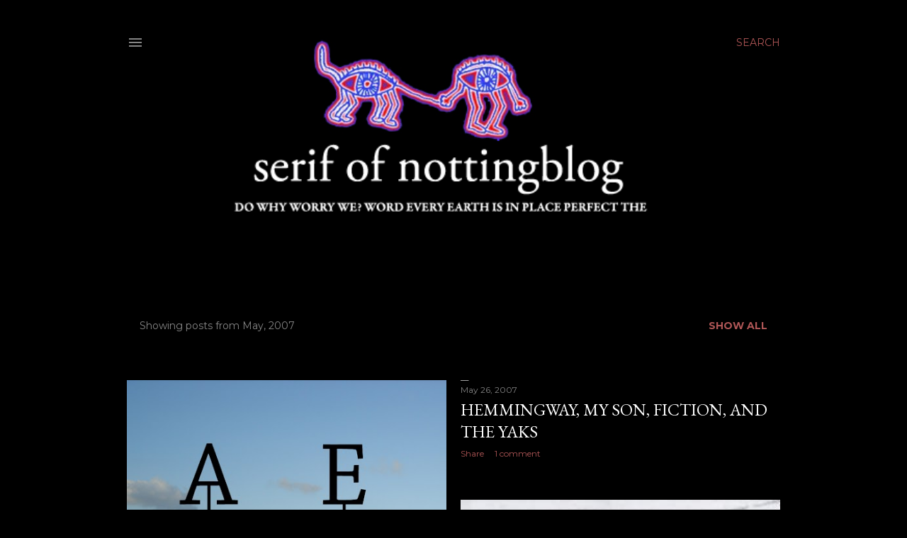

--- FILE ---
content_type: text/html; charset=UTF-8
request_url: https://serifofnottingham.blogspot.com/2007/05/
body_size: 39411
content:
<!DOCTYPE html>
<html dir='ltr' lang='en'>
<head>
<meta content='width=device-width, initial-scale=1' name='viewport'/>
<title>serif of nottingblog</title>
<meta content='text/html; charset=UTF-8' http-equiv='Content-Type'/>
<!-- Chrome, Firefox OS and Opera -->
<meta content='#000000' name='theme-color'/>
<!-- Windows Phone -->
<meta content='#000000' name='msapplication-navbutton-color'/>
<meta content='blogger' name='generator'/>
<link href='https://serifofnottingham.blogspot.com/favicon.ico' rel='icon' type='image/x-icon'/>
<link href='http://serifofnottingham.blogspot.com/2007/05/' rel='canonical'/>
<link rel="alternate" type="application/atom+xml" title="serif of nottingblog - Atom" href="https://serifofnottingham.blogspot.com/feeds/posts/default" />
<link rel="alternate" type="application/rss+xml" title="serif of nottingblog - RSS" href="https://serifofnottingham.blogspot.com/feeds/posts/default?alt=rss" />
<link rel="service.post" type="application/atom+xml" title="serif of nottingblog - Atom" href="https://www.blogger.com/feeds/24406196/posts/default" />
<!--Can't find substitution for tag [blog.ieCssRetrofitLinks]-->
<meta content='http://serifofnottingham.blogspot.com/2007/05/' property='og:url'/>
<meta content='serif of nottingblog' property='og:title'/>
<meta content='Writing, music, and visuals and in between.' property='og:description'/>
<meta content='https://blogger.googleusercontent.com/img/b/R29vZ2xl/AVvXsEhUIfBGorLSUXJc7CMJYhsXEKvTIBIhfaurL4XN4RBtoXvPIwnGfBXahyphenhyphencECCnkUy8o6OW2XfurWhCshq2zOEQWOIozt-i5slxZ0hLBvz6u8eCEDZfM75ZDAn9J4vxRCH88U7qy5Q/w1200-h630-p-k-no-nu/vowel+on+a+stick+-beach+copy.jpg' property='og:image'/>
<meta content='https://lh3.googleusercontent.com/blogger_img_proxy/AEn0k_sEx0fhv4-IrLMTli0VSzM8--MsgwrWe6CCJ3Sakh5qCzzMPZGbvDZYTWLXg9vUSdEEWuW1Gj7i4Wv1hge0bxt6QOYm3jLnDyoazK0hZ-P_GY3JZD35G6J2B1i01dMxaC7bbaq6x_1UoUpSOR92w_LnGt1_VkoGlqw=w1200-h630-p-k-no-nu' property='og:image'/>
<meta content='https://lh3.googleusercontent.com/blogger_img_proxy/AEn0k_vJbmYf8nDPiNKXEkXZ3g-pcxP7uDfc_tSpHswwyyCBzABNaZK9flEs2fQJZQjm33fNFYazykEIosyWWnwj7avNgK_qQ2oz8zQxXg=w1200-h630-p-k-no-nu' property='og:image'/>
<meta content='https://blogger.googleusercontent.com/img/b/R29vZ2xl/AVvXsEjbhgrrGSVy0jaJ7FFUbcelPKJ25C69Xw_DRUb1IrGIycb9X4pv1-uk5t9Sp65PG3kyKmULRL4oDfsEY7QfA8l66OkrU03DosvSkdLn575riiSMJxIhePnyVbeCTt6s2NdFjyBn5Q/w1200-h630-p-k-no-nu/SEATBELT+FOR+THE+PROTECTION+copy.jpg' property='og:image'/>
<meta content='https://lh3.googleusercontent.com/blogger_img_proxy/AEn0k_uQB2-ateFYiDlEqzFaBAfzMCHYgbrejf8ESAjHiEv6ZA3G9a8DJUuRgYuptOglDQaLS-8vTBaMSsmjXfFghG2Ho5sx5WX5VSApPpTbdJfSvbk1b4TEM5Ky=w1200-h630-p-k-no-nu' property='og:image'/>
<meta content='https://lh3.googleusercontent.com/blogger_img_proxy/AEn0k_vKV0dyYxPAungDq7Gew5Acf7wY_PlcHNoa4EPd35L5BL5ZORHaH9u_xiLX9tamt5-Lw_5wrZbFn_XuiqeX0mCOMhSYYf3kq8SBlhtkdMsoWf2cBcpTgyu06FCvCeXblCJsLw9DAGWIz_PKUPCpjw=w1200-h630-p-k-no-nu' property='og:image'/>
<meta content='https://blogger.googleusercontent.com/img/b/R29vZ2xl/AVvXsEjQZiWPiE6KbKUh0JZAB6XCiazN2E97cqVKizan4Kjf4-i3vEO1xx6zLcJV0Q_HOUQT-0sgQSfwHwwF_kJB7erxOC2Mc_ch4ZpR9Qw9Ytzt-bS6J2ufON08ZF0M7zwW28dZLoGNpg/w1200-h630-p-k-no-nu/spelling.jpg' property='og:image'/>
<meta content='https://lh3.googleusercontent.com/blogger_img_proxy/AEn0k_sgscSAJwCdsW-xJBGX7yQSnG4PEI1ilvvkvmJJBZ5yZd19nX947J9DbArzQ0Nt6h0PFbc65XfzRzW600dFyT8BRUpQDpbUUO-N6jEPJGE0moPgVsPLPkZOkR8=w1200-h630-p-k-no-nu' property='og:image'/>
<meta content='https://blogger.googleusercontent.com/img/b/R29vZ2xl/AVvXsEjOtjKAoRNXoT_XwtiNQOPITB-aA8q9bgvjYQToHmqIuIQGx0KE0dotP6oULja3l6UsByfIlls178WARUX3KA94EiskF-y0NpQy4fzWAB7dyQ1rnsZbF_DBpsdnbvD8kzm3LY3MmA/w1200-h630-p-k-no-nu/inside+the+piano+hand+2.jpg' property='og:image'/>
<meta content='https://lh3.googleusercontent.com/blogger_img_proxy/AEn0k_vFDVYi3TXfEVykWmP4OtKQTA4B78fV4ck7u2ZzghO6sMXT3npKy68HUxRWLKKpOrDz4lIpT9O8lqrzIBKLGy3xGqjnqjiVpeOUeCeNDoPimkVnIAVKjTI=w1200-h630-p-k-no-nu' property='og:image'/>
<meta content='https://blogger.googleusercontent.com/img/b/R29vZ2xl/AVvXsEjCnPWL_tI9nhsbWept4APbKKFKC8vQZlZPZVbqGX08auoZrsrQ5wyaAz-_dixQNBRt1THbsx5fUrlKypGbZPyVub9RRIWjaBgc_omntmpNoyuu9G0ZqPtysoWBueDNPOxqiqg5zQ/w1200-h630-p-k-no-nu/THREEBOYSAjpg.jpg' property='og:image'/>
<meta content='https://blogger.googleusercontent.com/img/b/R29vZ2xl/AVvXsEi0qHpDAY4tbt0VNGvEjCxHKYGcGhPF6M9z-qudI6nleNTxCEMcONZvA2NeY-lUbf6zO_MNl6lVk6nUnMe_CeKsEwjBrcBPAwFNu-xDDPazXYEV9nwDmiqYXuvprjfx9DY8xNeDGw/w1200-h630-p-k-no-nu/suen%CC%83osblog.jpg' property='og:image'/>
<style type='text/css'>@font-face{font-family:'EB Garamond';font-style:normal;font-weight:400;font-display:swap;src:url(//fonts.gstatic.com/s/ebgaramond/v32/SlGDmQSNjdsmc35JDF1K5E55YMjF_7DPuGi-6_RkCY9_WamXgHlIbvw.woff2)format('woff2');unicode-range:U+0460-052F,U+1C80-1C8A,U+20B4,U+2DE0-2DFF,U+A640-A69F,U+FE2E-FE2F;}@font-face{font-family:'EB Garamond';font-style:normal;font-weight:400;font-display:swap;src:url(//fonts.gstatic.com/s/ebgaramond/v32/SlGDmQSNjdsmc35JDF1K5E55YMjF_7DPuGi-6_RkAI9_WamXgHlIbvw.woff2)format('woff2');unicode-range:U+0301,U+0400-045F,U+0490-0491,U+04B0-04B1,U+2116;}@font-face{font-family:'EB Garamond';font-style:normal;font-weight:400;font-display:swap;src:url(//fonts.gstatic.com/s/ebgaramond/v32/SlGDmQSNjdsmc35JDF1K5E55YMjF_7DPuGi-6_RkCI9_WamXgHlIbvw.woff2)format('woff2');unicode-range:U+1F00-1FFF;}@font-face{font-family:'EB Garamond';font-style:normal;font-weight:400;font-display:swap;src:url(//fonts.gstatic.com/s/ebgaramond/v32/SlGDmQSNjdsmc35JDF1K5E55YMjF_7DPuGi-6_RkB49_WamXgHlIbvw.woff2)format('woff2');unicode-range:U+0370-0377,U+037A-037F,U+0384-038A,U+038C,U+038E-03A1,U+03A3-03FF;}@font-face{font-family:'EB Garamond';font-style:normal;font-weight:400;font-display:swap;src:url(//fonts.gstatic.com/s/ebgaramond/v32/SlGDmQSNjdsmc35JDF1K5E55YMjF_7DPuGi-6_RkC49_WamXgHlIbvw.woff2)format('woff2');unicode-range:U+0102-0103,U+0110-0111,U+0128-0129,U+0168-0169,U+01A0-01A1,U+01AF-01B0,U+0300-0301,U+0303-0304,U+0308-0309,U+0323,U+0329,U+1EA0-1EF9,U+20AB;}@font-face{font-family:'EB Garamond';font-style:normal;font-weight:400;font-display:swap;src:url(//fonts.gstatic.com/s/ebgaramond/v32/SlGDmQSNjdsmc35JDF1K5E55YMjF_7DPuGi-6_RkCo9_WamXgHlIbvw.woff2)format('woff2');unicode-range:U+0100-02BA,U+02BD-02C5,U+02C7-02CC,U+02CE-02D7,U+02DD-02FF,U+0304,U+0308,U+0329,U+1D00-1DBF,U+1E00-1E9F,U+1EF2-1EFF,U+2020,U+20A0-20AB,U+20AD-20C0,U+2113,U+2C60-2C7F,U+A720-A7FF;}@font-face{font-family:'EB Garamond';font-style:normal;font-weight:400;font-display:swap;src:url(//fonts.gstatic.com/s/ebgaramond/v32/SlGDmQSNjdsmc35JDF1K5E55YMjF_7DPuGi-6_RkBI9_WamXgHlI.woff2)format('woff2');unicode-range:U+0000-00FF,U+0131,U+0152-0153,U+02BB-02BC,U+02C6,U+02DA,U+02DC,U+0304,U+0308,U+0329,U+2000-206F,U+20AC,U+2122,U+2191,U+2193,U+2212,U+2215,U+FEFF,U+FFFD;}@font-face{font-family:'Lora';font-style:normal;font-weight:400;font-display:swap;src:url(//fonts.gstatic.com/s/lora/v37/0QI6MX1D_JOuGQbT0gvTJPa787weuxJMkq18ndeYxZ2JTg.woff2)format('woff2');unicode-range:U+0460-052F,U+1C80-1C8A,U+20B4,U+2DE0-2DFF,U+A640-A69F,U+FE2E-FE2F;}@font-face{font-family:'Lora';font-style:normal;font-weight:400;font-display:swap;src:url(//fonts.gstatic.com/s/lora/v37/0QI6MX1D_JOuGQbT0gvTJPa787weuxJFkq18ndeYxZ2JTg.woff2)format('woff2');unicode-range:U+0301,U+0400-045F,U+0490-0491,U+04B0-04B1,U+2116;}@font-face{font-family:'Lora';font-style:normal;font-weight:400;font-display:swap;src:url(//fonts.gstatic.com/s/lora/v37/0QI6MX1D_JOuGQbT0gvTJPa787weuxI9kq18ndeYxZ2JTg.woff2)format('woff2');unicode-range:U+0302-0303,U+0305,U+0307-0308,U+0310,U+0312,U+0315,U+031A,U+0326-0327,U+032C,U+032F-0330,U+0332-0333,U+0338,U+033A,U+0346,U+034D,U+0391-03A1,U+03A3-03A9,U+03B1-03C9,U+03D1,U+03D5-03D6,U+03F0-03F1,U+03F4-03F5,U+2016-2017,U+2034-2038,U+203C,U+2040,U+2043,U+2047,U+2050,U+2057,U+205F,U+2070-2071,U+2074-208E,U+2090-209C,U+20D0-20DC,U+20E1,U+20E5-20EF,U+2100-2112,U+2114-2115,U+2117-2121,U+2123-214F,U+2190,U+2192,U+2194-21AE,U+21B0-21E5,U+21F1-21F2,U+21F4-2211,U+2213-2214,U+2216-22FF,U+2308-230B,U+2310,U+2319,U+231C-2321,U+2336-237A,U+237C,U+2395,U+239B-23B7,U+23D0,U+23DC-23E1,U+2474-2475,U+25AF,U+25B3,U+25B7,U+25BD,U+25C1,U+25CA,U+25CC,U+25FB,U+266D-266F,U+27C0-27FF,U+2900-2AFF,U+2B0E-2B11,U+2B30-2B4C,U+2BFE,U+3030,U+FF5B,U+FF5D,U+1D400-1D7FF,U+1EE00-1EEFF;}@font-face{font-family:'Lora';font-style:normal;font-weight:400;font-display:swap;src:url(//fonts.gstatic.com/s/lora/v37/0QI6MX1D_JOuGQbT0gvTJPa787weuxIvkq18ndeYxZ2JTg.woff2)format('woff2');unicode-range:U+0001-000C,U+000E-001F,U+007F-009F,U+20DD-20E0,U+20E2-20E4,U+2150-218F,U+2190,U+2192,U+2194-2199,U+21AF,U+21E6-21F0,U+21F3,U+2218-2219,U+2299,U+22C4-22C6,U+2300-243F,U+2440-244A,U+2460-24FF,U+25A0-27BF,U+2800-28FF,U+2921-2922,U+2981,U+29BF,U+29EB,U+2B00-2BFF,U+4DC0-4DFF,U+FFF9-FFFB,U+10140-1018E,U+10190-1019C,U+101A0,U+101D0-101FD,U+102E0-102FB,U+10E60-10E7E,U+1D2C0-1D2D3,U+1D2E0-1D37F,U+1F000-1F0FF,U+1F100-1F1AD,U+1F1E6-1F1FF,U+1F30D-1F30F,U+1F315,U+1F31C,U+1F31E,U+1F320-1F32C,U+1F336,U+1F378,U+1F37D,U+1F382,U+1F393-1F39F,U+1F3A7-1F3A8,U+1F3AC-1F3AF,U+1F3C2,U+1F3C4-1F3C6,U+1F3CA-1F3CE,U+1F3D4-1F3E0,U+1F3ED,U+1F3F1-1F3F3,U+1F3F5-1F3F7,U+1F408,U+1F415,U+1F41F,U+1F426,U+1F43F,U+1F441-1F442,U+1F444,U+1F446-1F449,U+1F44C-1F44E,U+1F453,U+1F46A,U+1F47D,U+1F4A3,U+1F4B0,U+1F4B3,U+1F4B9,U+1F4BB,U+1F4BF,U+1F4C8-1F4CB,U+1F4D6,U+1F4DA,U+1F4DF,U+1F4E3-1F4E6,U+1F4EA-1F4ED,U+1F4F7,U+1F4F9-1F4FB,U+1F4FD-1F4FE,U+1F503,U+1F507-1F50B,U+1F50D,U+1F512-1F513,U+1F53E-1F54A,U+1F54F-1F5FA,U+1F610,U+1F650-1F67F,U+1F687,U+1F68D,U+1F691,U+1F694,U+1F698,U+1F6AD,U+1F6B2,U+1F6B9-1F6BA,U+1F6BC,U+1F6C6-1F6CF,U+1F6D3-1F6D7,U+1F6E0-1F6EA,U+1F6F0-1F6F3,U+1F6F7-1F6FC,U+1F700-1F7FF,U+1F800-1F80B,U+1F810-1F847,U+1F850-1F859,U+1F860-1F887,U+1F890-1F8AD,U+1F8B0-1F8BB,U+1F8C0-1F8C1,U+1F900-1F90B,U+1F93B,U+1F946,U+1F984,U+1F996,U+1F9E9,U+1FA00-1FA6F,U+1FA70-1FA7C,U+1FA80-1FA89,U+1FA8F-1FAC6,U+1FACE-1FADC,U+1FADF-1FAE9,U+1FAF0-1FAF8,U+1FB00-1FBFF;}@font-face{font-family:'Lora';font-style:normal;font-weight:400;font-display:swap;src:url(//fonts.gstatic.com/s/lora/v37/0QI6MX1D_JOuGQbT0gvTJPa787weuxJOkq18ndeYxZ2JTg.woff2)format('woff2');unicode-range:U+0102-0103,U+0110-0111,U+0128-0129,U+0168-0169,U+01A0-01A1,U+01AF-01B0,U+0300-0301,U+0303-0304,U+0308-0309,U+0323,U+0329,U+1EA0-1EF9,U+20AB;}@font-face{font-family:'Lora';font-style:normal;font-weight:400;font-display:swap;src:url(//fonts.gstatic.com/s/lora/v37/0QI6MX1D_JOuGQbT0gvTJPa787weuxJPkq18ndeYxZ2JTg.woff2)format('woff2');unicode-range:U+0100-02BA,U+02BD-02C5,U+02C7-02CC,U+02CE-02D7,U+02DD-02FF,U+0304,U+0308,U+0329,U+1D00-1DBF,U+1E00-1E9F,U+1EF2-1EFF,U+2020,U+20A0-20AB,U+20AD-20C0,U+2113,U+2C60-2C7F,U+A720-A7FF;}@font-face{font-family:'Lora';font-style:normal;font-weight:400;font-display:swap;src:url(//fonts.gstatic.com/s/lora/v37/0QI6MX1D_JOuGQbT0gvTJPa787weuxJBkq18ndeYxZ0.woff2)format('woff2');unicode-range:U+0000-00FF,U+0131,U+0152-0153,U+02BB-02BC,U+02C6,U+02DA,U+02DC,U+0304,U+0308,U+0329,U+2000-206F,U+20AC,U+2122,U+2191,U+2193,U+2212,U+2215,U+FEFF,U+FFFD;}@font-face{font-family:'Montserrat';font-style:normal;font-weight:400;font-display:swap;src:url(//fonts.gstatic.com/s/montserrat/v31/JTUSjIg1_i6t8kCHKm459WRhyyTh89ZNpQ.woff2)format('woff2');unicode-range:U+0460-052F,U+1C80-1C8A,U+20B4,U+2DE0-2DFF,U+A640-A69F,U+FE2E-FE2F;}@font-face{font-family:'Montserrat';font-style:normal;font-weight:400;font-display:swap;src:url(//fonts.gstatic.com/s/montserrat/v31/JTUSjIg1_i6t8kCHKm459W1hyyTh89ZNpQ.woff2)format('woff2');unicode-range:U+0301,U+0400-045F,U+0490-0491,U+04B0-04B1,U+2116;}@font-face{font-family:'Montserrat';font-style:normal;font-weight:400;font-display:swap;src:url(//fonts.gstatic.com/s/montserrat/v31/JTUSjIg1_i6t8kCHKm459WZhyyTh89ZNpQ.woff2)format('woff2');unicode-range:U+0102-0103,U+0110-0111,U+0128-0129,U+0168-0169,U+01A0-01A1,U+01AF-01B0,U+0300-0301,U+0303-0304,U+0308-0309,U+0323,U+0329,U+1EA0-1EF9,U+20AB;}@font-face{font-family:'Montserrat';font-style:normal;font-weight:400;font-display:swap;src:url(//fonts.gstatic.com/s/montserrat/v31/JTUSjIg1_i6t8kCHKm459WdhyyTh89ZNpQ.woff2)format('woff2');unicode-range:U+0100-02BA,U+02BD-02C5,U+02C7-02CC,U+02CE-02D7,U+02DD-02FF,U+0304,U+0308,U+0329,U+1D00-1DBF,U+1E00-1E9F,U+1EF2-1EFF,U+2020,U+20A0-20AB,U+20AD-20C0,U+2113,U+2C60-2C7F,U+A720-A7FF;}@font-face{font-family:'Montserrat';font-style:normal;font-weight:400;font-display:swap;src:url(//fonts.gstatic.com/s/montserrat/v31/JTUSjIg1_i6t8kCHKm459WlhyyTh89Y.woff2)format('woff2');unicode-range:U+0000-00FF,U+0131,U+0152-0153,U+02BB-02BC,U+02C6,U+02DA,U+02DC,U+0304,U+0308,U+0329,U+2000-206F,U+20AC,U+2122,U+2191,U+2193,U+2212,U+2215,U+FEFF,U+FFFD;}@font-face{font-family:'Montserrat';font-style:normal;font-weight:700;font-display:swap;src:url(//fonts.gstatic.com/s/montserrat/v31/JTUSjIg1_i6t8kCHKm459WRhyyTh89ZNpQ.woff2)format('woff2');unicode-range:U+0460-052F,U+1C80-1C8A,U+20B4,U+2DE0-2DFF,U+A640-A69F,U+FE2E-FE2F;}@font-face{font-family:'Montserrat';font-style:normal;font-weight:700;font-display:swap;src:url(//fonts.gstatic.com/s/montserrat/v31/JTUSjIg1_i6t8kCHKm459W1hyyTh89ZNpQ.woff2)format('woff2');unicode-range:U+0301,U+0400-045F,U+0490-0491,U+04B0-04B1,U+2116;}@font-face{font-family:'Montserrat';font-style:normal;font-weight:700;font-display:swap;src:url(//fonts.gstatic.com/s/montserrat/v31/JTUSjIg1_i6t8kCHKm459WZhyyTh89ZNpQ.woff2)format('woff2');unicode-range:U+0102-0103,U+0110-0111,U+0128-0129,U+0168-0169,U+01A0-01A1,U+01AF-01B0,U+0300-0301,U+0303-0304,U+0308-0309,U+0323,U+0329,U+1EA0-1EF9,U+20AB;}@font-face{font-family:'Montserrat';font-style:normal;font-weight:700;font-display:swap;src:url(//fonts.gstatic.com/s/montserrat/v31/JTUSjIg1_i6t8kCHKm459WdhyyTh89ZNpQ.woff2)format('woff2');unicode-range:U+0100-02BA,U+02BD-02C5,U+02C7-02CC,U+02CE-02D7,U+02DD-02FF,U+0304,U+0308,U+0329,U+1D00-1DBF,U+1E00-1E9F,U+1EF2-1EFF,U+2020,U+20A0-20AB,U+20AD-20C0,U+2113,U+2C60-2C7F,U+A720-A7FF;}@font-face{font-family:'Montserrat';font-style:normal;font-weight:700;font-display:swap;src:url(//fonts.gstatic.com/s/montserrat/v31/JTUSjIg1_i6t8kCHKm459WlhyyTh89Y.woff2)format('woff2');unicode-range:U+0000-00FF,U+0131,U+0152-0153,U+02BB-02BC,U+02C6,U+02DA,U+02DC,U+0304,U+0308,U+0329,U+2000-206F,U+20AC,U+2122,U+2191,U+2193,U+2212,U+2215,U+FEFF,U+FFFD;}</style>
<style id='page-skin-1' type='text/css'><!--
/*! normalize.css v3.0.1 | MIT License | git.io/normalize */html{font-family:sans-serif;-ms-text-size-adjust:100%;-webkit-text-size-adjust:100%}body{margin:0}article,aside,details,figcaption,figure,footer,header,hgroup,main,nav,section,summary{display:block}audio,canvas,progress,video{display:inline-block;vertical-align:baseline}audio:not([controls]){display:none;height:0}[hidden],template{display:none}a{background:transparent}a:active,a:hover{outline:0}abbr[title]{border-bottom:1px dotted}b,strong{font-weight:bold}dfn{font-style:italic}h1{font-size:2em;margin:.67em 0}mark{background:#ff0;color:#000}small{font-size:80%}sub,sup{font-size:75%;line-height:0;position:relative;vertical-align:baseline}sup{top:-0.5em}sub{bottom:-0.25em}img{border:0}svg:not(:root){overflow:hidden}figure{margin:1em 40px}hr{-moz-box-sizing:content-box;box-sizing:content-box;height:0}pre{overflow:auto}code,kbd,pre,samp{font-family:monospace,monospace;font-size:1em}button,input,optgroup,select,textarea{color:inherit;font:inherit;margin:0}button{overflow:visible}button,select{text-transform:none}button,html input[type="button"],input[type="reset"],input[type="submit"]{-webkit-appearance:button;cursor:pointer}button[disabled],html input[disabled]{cursor:default}button::-moz-focus-inner,input::-moz-focus-inner{border:0;padding:0}input{line-height:normal}input[type="checkbox"],input[type="radio"]{box-sizing:border-box;padding:0}input[type="number"]::-webkit-inner-spin-button,input[type="number"]::-webkit-outer-spin-button{height:auto}input[type="search"]{-webkit-appearance:textfield;-moz-box-sizing:content-box;-webkit-box-sizing:content-box;box-sizing:content-box}input[type="search"]::-webkit-search-cancel-button,input[type="search"]::-webkit-search-decoration{-webkit-appearance:none}fieldset{border:1px solid #c0c0c0;margin:0 2px;padding:.35em .625em .75em}legend{border:0;padding:0}textarea{overflow:auto}optgroup{font-weight:bold}table{border-collapse:collapse;border-spacing:0}td,th{padding:0}
/*!************************************************
* Blogger Template Style
* Name: Soho
**************************************************/
body{
overflow-wrap:break-word;
word-break:break-word;
word-wrap:break-word
}
.hidden{
display:none
}
.invisible{
visibility:hidden
}
.container::after,.float-container::after{
clear:both;
content:"";
display:table
}
.clearboth{
clear:both
}
#comments .comment .comment-actions,.subscribe-popup .FollowByEmail .follow-by-email-submit{
background:0 0;
border:0;
box-shadow:none;
color:#af5656;
cursor:pointer;
font-size:14px;
font-weight:700;
outline:0;
text-decoration:none;
text-transform:uppercase;
width:auto
}
.dim-overlay{
background-color:rgba(0,0,0,.54);
height:100vh;
left:0;
position:fixed;
top:0;
width:100%
}
#sharing-dim-overlay{
background-color:transparent
}
input::-ms-clear{
display:none
}
.blogger-logo,.svg-icon-24.blogger-logo{
fill:#ff9800;
opacity:1
}
.loading-spinner-large{
-webkit-animation:mspin-rotate 1.568s infinite linear;
animation:mspin-rotate 1.568s infinite linear;
height:48px;
overflow:hidden;
position:absolute;
width:48px;
z-index:200
}
.loading-spinner-large>div{
-webkit-animation:mspin-revrot 5332ms infinite steps(4);
animation:mspin-revrot 5332ms infinite steps(4)
}
.loading-spinner-large>div>div{
-webkit-animation:mspin-singlecolor-large-film 1333ms infinite steps(81);
animation:mspin-singlecolor-large-film 1333ms infinite steps(81);
background-size:100%;
height:48px;
width:3888px
}
.mspin-black-large>div>div,.mspin-grey_54-large>div>div{
background-image:url(https://www.blogblog.com/indie/mspin_black_large.svg)
}
.mspin-white-large>div>div{
background-image:url(https://www.blogblog.com/indie/mspin_white_large.svg)
}
.mspin-grey_54-large{
opacity:.54
}
@-webkit-keyframes mspin-singlecolor-large-film{
from{
-webkit-transform:translateX(0);
transform:translateX(0)
}
to{
-webkit-transform:translateX(-3888px);
transform:translateX(-3888px)
}
}
@keyframes mspin-singlecolor-large-film{
from{
-webkit-transform:translateX(0);
transform:translateX(0)
}
to{
-webkit-transform:translateX(-3888px);
transform:translateX(-3888px)
}
}
@-webkit-keyframes mspin-rotate{
from{
-webkit-transform:rotate(0);
transform:rotate(0)
}
to{
-webkit-transform:rotate(360deg);
transform:rotate(360deg)
}
}
@keyframes mspin-rotate{
from{
-webkit-transform:rotate(0);
transform:rotate(0)
}
to{
-webkit-transform:rotate(360deg);
transform:rotate(360deg)
}
}
@-webkit-keyframes mspin-revrot{
from{
-webkit-transform:rotate(0);
transform:rotate(0)
}
to{
-webkit-transform:rotate(-360deg);
transform:rotate(-360deg)
}
}
@keyframes mspin-revrot{
from{
-webkit-transform:rotate(0);
transform:rotate(0)
}
to{
-webkit-transform:rotate(-360deg);
transform:rotate(-360deg)
}
}
.skip-navigation{
background-color:#fff;
box-sizing:border-box;
color:#000;
display:block;
height:0;
left:0;
line-height:50px;
overflow:hidden;
padding-top:0;
position:fixed;
text-align:center;
top:0;
-webkit-transition:box-shadow .3s,height .3s,padding-top .3s;
transition:box-shadow .3s,height .3s,padding-top .3s;
width:100%;
z-index:900
}
.skip-navigation:focus{
box-shadow:0 4px 5px 0 rgba(0,0,0,.14),0 1px 10px 0 rgba(0,0,0,.12),0 2px 4px -1px rgba(0,0,0,.2);
height:50px
}
#main{
outline:0
}
.main-heading{
position:absolute;
clip:rect(1px,1px,1px,1px);
padding:0;
border:0;
height:1px;
width:1px;
overflow:hidden
}
.Attribution{
margin-top:1em;
text-align:center
}
.Attribution .blogger img,.Attribution .blogger svg{
vertical-align:bottom
}
.Attribution .blogger img{
margin-right:.5em
}
.Attribution div{
line-height:24px;
margin-top:.5em
}
.Attribution .copyright,.Attribution .image-attribution{
font-size:.7em;
margin-top:1.5em
}
.BLOG_mobile_video_class{
display:none
}
.bg-photo{
background-attachment:scroll!important
}
body .CSS_LIGHTBOX{
z-index:900
}
.extendable .show-less,.extendable .show-more{
border-color:#af5656;
color:#af5656;
margin-top:8px
}
.extendable .show-less.hidden,.extendable .show-more.hidden{
display:none
}
.inline-ad{
display:none;
max-width:100%;
overflow:hidden
}
.adsbygoogle{
display:block
}
#cookieChoiceInfo{
bottom:0;
top:auto
}
iframe.b-hbp-video{
border:0
}
.post-body img{
max-width:100%
}
.post-body iframe{
max-width:100%
}
.post-body a[imageanchor="1"]{
display:inline-block
}
.byline{
margin-right:1em
}
.byline:last-child{
margin-right:0
}
.link-copied-dialog{
max-width:520px;
outline:0
}
.link-copied-dialog .modal-dialog-buttons{
margin-top:8px
}
.link-copied-dialog .goog-buttonset-default{
background:0 0;
border:0
}
.link-copied-dialog .goog-buttonset-default:focus{
outline:0
}
.paging-control-container{
margin-bottom:16px
}
.paging-control-container .paging-control{
display:inline-block
}
.paging-control-container .comment-range-text::after,.paging-control-container .paging-control{
color:#af5656
}
.paging-control-container .comment-range-text,.paging-control-container .paging-control{
margin-right:8px
}
.paging-control-container .comment-range-text::after,.paging-control-container .paging-control::after{
content:"\b7";
cursor:default;
padding-left:8px;
pointer-events:none
}
.paging-control-container .comment-range-text:last-child::after,.paging-control-container .paging-control:last-child::after{
content:none
}
.byline.reactions iframe{
height:20px
}
.b-notification{
color:#000;
background-color:#fff;
border-bottom:solid 1px #000;
box-sizing:border-box;
padding:16px 32px;
text-align:center
}
.b-notification.visible{
-webkit-transition:margin-top .3s cubic-bezier(.4,0,.2,1);
transition:margin-top .3s cubic-bezier(.4,0,.2,1)
}
.b-notification.invisible{
position:absolute
}
.b-notification-close{
position:absolute;
right:8px;
top:8px
}
.no-posts-message{
line-height:40px;
text-align:center
}
@media screen and (max-width:1162px){
body.item-view .post-body a[imageanchor="1"][style*="float: left;"],body.item-view .post-body a[imageanchor="1"][style*="float: right;"]{
float:none!important;
clear:none!important
}
body.item-view .post-body a[imageanchor="1"] img{
display:block;
height:auto;
margin:0 auto
}
body.item-view .post-body>.separator:first-child>a[imageanchor="1"]:first-child{
margin-top:20px
}
.post-body a[imageanchor]{
display:block
}
body.item-view .post-body a[imageanchor="1"]{
margin-left:0!important;
margin-right:0!important
}
body.item-view .post-body a[imageanchor="1"]+a[imageanchor="1"]{
margin-top:16px
}
}
.item-control{
display:none
}
#comments{
border-top:1px dashed rgba(0,0,0,.54);
margin-top:20px;
padding:20px
}
#comments .comment-thread ol{
margin:0;
padding-left:0;
padding-left:0
}
#comments .comment .comment-replybox-single,#comments .comment-thread .comment-replies{
margin-left:60px
}
#comments .comment-thread .thread-count{
display:none
}
#comments .comment{
list-style-type:none;
padding:0 0 30px;
position:relative
}
#comments .comment .comment{
padding-bottom:8px
}
.comment .avatar-image-container{
position:absolute
}
.comment .avatar-image-container img{
border-radius:50%
}
.avatar-image-container svg,.comment .avatar-image-container .avatar-icon{
border-radius:50%;
border:solid 1px #ffffff;
box-sizing:border-box;
fill:#ffffff;
height:35px;
margin:0;
padding:7px;
width:35px
}
.comment .comment-block{
margin-top:10px;
margin-left:60px;
padding-bottom:0
}
#comments .comment-author-header-wrapper{
margin-left:40px
}
#comments .comment .thread-expanded .comment-block{
padding-bottom:20px
}
#comments .comment .comment-header .user,#comments .comment .comment-header .user a{
color:#ffffff;
font-style:normal;
font-weight:700
}
#comments .comment .comment-actions{
bottom:0;
margin-bottom:15px;
position:absolute
}
#comments .comment .comment-actions>*{
margin-right:8px
}
#comments .comment .comment-header .datetime{
bottom:0;
color:rgba(248,248,248,0.537);
display:inline-block;
font-size:13px;
font-style:italic;
margin-left:8px
}
#comments .comment .comment-footer .comment-timestamp a,#comments .comment .comment-header .datetime a{
color:rgba(248,248,248,0.537)
}
#comments .comment .comment-content,.comment .comment-body{
margin-top:12px;
word-break:break-word
}
.comment-body{
margin-bottom:12px
}
#comments.embed[data-num-comments="0"]{
border:0;
margin-top:0;
padding-top:0
}
#comments.embed[data-num-comments="0"] #comment-post-message,#comments.embed[data-num-comments="0"] div.comment-form>p,#comments.embed[data-num-comments="0"] p.comment-footer{
display:none
}
#comment-editor-src{
display:none
}
.comments .comments-content .loadmore.loaded{
max-height:0;
opacity:0;
overflow:hidden
}
.extendable .remaining-items{
height:0;
overflow:hidden;
-webkit-transition:height .3s cubic-bezier(.4,0,.2,1);
transition:height .3s cubic-bezier(.4,0,.2,1)
}
.extendable .remaining-items.expanded{
height:auto
}
.svg-icon-24,.svg-icon-24-button{
cursor:pointer;
height:24px;
width:24px;
min-width:24px
}
.touch-icon{
margin:-12px;
padding:12px
}
.touch-icon:active,.touch-icon:focus{
background-color:rgba(153,153,153,.4);
border-radius:50%
}
svg:not(:root).touch-icon{
overflow:visible
}
html[dir=rtl] .rtl-reversible-icon{
-webkit-transform:scaleX(-1);
-ms-transform:scaleX(-1);
transform:scaleX(-1)
}
.svg-icon-24-button,.touch-icon-button{
background:0 0;
border:0;
margin:0;
outline:0;
padding:0
}
.touch-icon-button .touch-icon:active,.touch-icon-button .touch-icon:focus{
background-color:transparent
}
.touch-icon-button:active .touch-icon,.touch-icon-button:focus .touch-icon{
background-color:rgba(153,153,153,.4);
border-radius:50%
}
.Profile .default-avatar-wrapper .avatar-icon{
border-radius:50%;
border:solid 1px #ffffff;
box-sizing:border-box;
fill:#ffffff;
margin:0
}
.Profile .individual .default-avatar-wrapper .avatar-icon{
padding:25px
}
.Profile .individual .avatar-icon,.Profile .individual .profile-img{
height:120px;
width:120px
}
.Profile .team .default-avatar-wrapper .avatar-icon{
padding:8px
}
.Profile .team .avatar-icon,.Profile .team .default-avatar-wrapper,.Profile .team .profile-img{
height:40px;
width:40px
}
.snippet-container{
margin:0;
position:relative;
overflow:hidden
}
.snippet-fade{
bottom:0;
box-sizing:border-box;
position:absolute;
width:96px
}
.snippet-fade{
right:0
}
.snippet-fade:after{
content:"\2026"
}
.snippet-fade:after{
float:right
}
.centered-top-container.sticky{
left:0;
position:fixed;
right:0;
top:0;
width:auto;
z-index:50;
-webkit-transition-property:opacity,-webkit-transform;
transition-property:opacity,-webkit-transform;
transition-property:transform,opacity;
transition-property:transform,opacity,-webkit-transform;
-webkit-transition-duration:.2s;
transition-duration:.2s;
-webkit-transition-timing-function:cubic-bezier(.4,0,.2,1);
transition-timing-function:cubic-bezier(.4,0,.2,1)
}
.centered-top-placeholder{
display:none
}
.collapsed-header .centered-top-placeholder{
display:block
}
.centered-top-container .Header .replaced h1,.centered-top-placeholder .Header .replaced h1{
display:none
}
.centered-top-container.sticky .Header .replaced h1{
display:block
}
.centered-top-container.sticky .Header .header-widget{
background:0 0
}
.centered-top-container.sticky .Header .header-image-wrapper{
display:none
}
.centered-top-container img,.centered-top-placeholder img{
max-width:100%
}
.collapsible{
-webkit-transition:height .3s cubic-bezier(.4,0,.2,1);
transition:height .3s cubic-bezier(.4,0,.2,1)
}
.collapsible,.collapsible>summary{
display:block;
overflow:hidden
}
.collapsible>:not(summary){
display:none
}
.collapsible[open]>:not(summary){
display:block
}
.collapsible:focus,.collapsible>summary:focus{
outline:0
}
.collapsible>summary{
cursor:pointer;
display:block;
padding:0
}
.collapsible:focus>summary,.collapsible>summary:focus{
background-color:transparent
}
.collapsible>summary::-webkit-details-marker{
display:none
}
.collapsible-title{
-webkit-box-align:center;
-webkit-align-items:center;
-ms-flex-align:center;
align-items:center;
display:-webkit-box;
display:-webkit-flex;
display:-ms-flexbox;
display:flex
}
.collapsible-title .title{
-webkit-box-flex:1;
-webkit-flex:1 1 auto;
-ms-flex:1 1 auto;
flex:1 1 auto;
-webkit-box-ordinal-group:1;
-webkit-order:0;
-ms-flex-order:0;
order:0;
overflow:hidden;
text-overflow:ellipsis;
white-space:nowrap
}
.collapsible-title .chevron-down,.collapsible[open] .collapsible-title .chevron-up{
display:block
}
.collapsible-title .chevron-up,.collapsible[open] .collapsible-title .chevron-down{
display:none
}
.flat-button{
cursor:pointer;
display:inline-block;
font-weight:700;
text-transform:uppercase;
border-radius:2px;
padding:8px;
margin:-8px
}
.flat-icon-button{
background:0 0;
border:0;
margin:0;
outline:0;
padding:0;
margin:-12px;
padding:12px;
cursor:pointer;
box-sizing:content-box;
display:inline-block;
line-height:0
}
.flat-icon-button,.flat-icon-button .splash-wrapper{
border-radius:50%
}
.flat-icon-button .splash.animate{
-webkit-animation-duration:.3s;
animation-duration:.3s
}
.overflowable-container{
max-height:28px;
overflow:hidden;
position:relative
}
.overflow-button{
cursor:pointer
}
#overflowable-dim-overlay{
background:0 0
}
.overflow-popup{
box-shadow:0 2px 2px 0 rgba(0,0,0,.14),0 3px 1px -2px rgba(0,0,0,.2),0 1px 5px 0 rgba(0,0,0,.12);
background-color:#000000;
left:0;
max-width:calc(100% - 32px);
position:absolute;
top:0;
visibility:hidden;
z-index:101
}
.overflow-popup ul{
list-style:none
}
.overflow-popup .tabs li,.overflow-popup li{
display:block;
height:auto
}
.overflow-popup .tabs li{
padding-left:0;
padding-right:0
}
.overflow-button.hidden,.overflow-popup .tabs li.hidden,.overflow-popup li.hidden{
display:none
}
.search{
display:-webkit-box;
display:-webkit-flex;
display:-ms-flexbox;
display:flex;
line-height:24px;
width:24px
}
.search.focused{
width:100%
}
.search.focused .section{
width:100%
}
.search form{
z-index:101
}
.search h3{
display:none
}
.search form{
display:-webkit-box;
display:-webkit-flex;
display:-ms-flexbox;
display:flex;
-webkit-box-flex:1;
-webkit-flex:1 0 0;
-ms-flex:1 0 0px;
flex:1 0 0;
border-bottom:solid 1px transparent;
padding-bottom:8px
}
.search form>*{
display:none
}
.search.focused form>*{
display:block
}
.search .search-input label{
display:none
}
.centered-top-placeholder.cloned .search form{
z-index:30
}
.search.focused form{
border-color:rgba(248,248,248,0.537);
position:relative;
width:auto
}
.collapsed-header .centered-top-container .search.focused form{
border-bottom-color:transparent
}
.search-expand{
-webkit-box-flex:0;
-webkit-flex:0 0 auto;
-ms-flex:0 0 auto;
flex:0 0 auto
}
.search-expand-text{
display:none
}
.search-close{
display:inline;
vertical-align:middle
}
.search-input{
-webkit-box-flex:1;
-webkit-flex:1 0 1px;
-ms-flex:1 0 1px;
flex:1 0 1px
}
.search-input input{
background:0 0;
border:0;
box-sizing:border-box;
color:rgba(248,248,248,0.537);
display:inline-block;
outline:0;
width:calc(100% - 48px)
}
.search-input input.no-cursor{
color:transparent;
text-shadow:0 0 0 rgba(248,248,248,0.537)
}
.collapsed-header .centered-top-container .search-action,.collapsed-header .centered-top-container .search-input input{
color:rgba(248,248,248,0.537)
}
.collapsed-header .centered-top-container .search-input input.no-cursor{
color:transparent;
text-shadow:0 0 0 rgba(248,248,248,0.537)
}
.collapsed-header .centered-top-container .search-input input.no-cursor:focus,.search-input input.no-cursor:focus{
outline:0
}
.search-focused>*{
visibility:hidden
}
.search-focused .search,.search-focused .search-icon{
visibility:visible
}
.search.focused .search-action{
display:block
}
.search.focused .search-action:disabled{
opacity:.3
}
.widget.Sharing .sharing-button{
display:none
}
.widget.Sharing .sharing-buttons li{
padding:0
}
.widget.Sharing .sharing-buttons li span{
display:none
}
.post-share-buttons{
position:relative
}
.centered-bottom .share-buttons .svg-icon-24,.share-buttons .svg-icon-24{
fill:#ffffff
}
.sharing-open.touch-icon-button:active .touch-icon,.sharing-open.touch-icon-button:focus .touch-icon{
background-color:transparent
}
.share-buttons{
background-color:#000000;
border-radius:2px;
box-shadow:0 2px 2px 0 rgba(0,0,0,.14),0 3px 1px -2px rgba(0,0,0,.2),0 1px 5px 0 rgba(0,0,0,.12);
color:#ffffff;
list-style:none;
margin:0;
padding:8px 0;
position:absolute;
top:-11px;
min-width:200px;
z-index:101
}
.share-buttons.hidden{
display:none
}
.sharing-button{
background:0 0;
border:0;
margin:0;
outline:0;
padding:0;
cursor:pointer
}
.share-buttons li{
margin:0;
height:48px
}
.share-buttons li:last-child{
margin-bottom:0
}
.share-buttons li .sharing-platform-button{
box-sizing:border-box;
cursor:pointer;
display:block;
height:100%;
margin-bottom:0;
padding:0 16px;
position:relative;
width:100%
}
.share-buttons li .sharing-platform-button:focus,.share-buttons li .sharing-platform-button:hover{
background-color:rgba(128,128,128,.1);
outline:0
}
.share-buttons li svg[class*=" sharing-"],.share-buttons li svg[class^=sharing-]{
position:absolute;
top:10px
}
.share-buttons li span.sharing-platform-button{
position:relative;
top:0
}
.share-buttons li .platform-sharing-text{
display:block;
font-size:16px;
line-height:48px;
white-space:nowrap
}
.share-buttons li .platform-sharing-text{
margin-left:56px
}
.sidebar-container{
background-color:#f7f7f7;
max-width:284px;
overflow-y:auto;
-webkit-transition-property:-webkit-transform;
transition-property:-webkit-transform;
transition-property:transform;
transition-property:transform,-webkit-transform;
-webkit-transition-duration:.3s;
transition-duration:.3s;
-webkit-transition-timing-function:cubic-bezier(0,0,.2,1);
transition-timing-function:cubic-bezier(0,0,.2,1);
width:284px;
z-index:101;
-webkit-overflow-scrolling:touch
}
.sidebar-container .navigation{
line-height:0;
padding:16px
}
.sidebar-container .sidebar-back{
cursor:pointer
}
.sidebar-container .widget{
background:0 0;
margin:0 16px;
padding:16px 0
}
.sidebar-container .widget .title{
color:rgba(248,248,248,0.537);
margin:0
}
.sidebar-container .widget ul{
list-style:none;
margin:0;
padding:0
}
.sidebar-container .widget ul ul{
margin-left:1em
}
.sidebar-container .widget li{
font-size:16px;
line-height:normal
}
.sidebar-container .widget+.widget{
border-top:1px dashed rgba(248,248,248,0.537)
}
.BlogArchive li{
margin:16px 0
}
.BlogArchive li:last-child{
margin-bottom:0
}
.Label li a{
display:inline-block
}
.BlogArchive .post-count,.Label .label-count{
float:right;
margin-left:.25em
}
.BlogArchive .post-count::before,.Label .label-count::before{
content:"("
}
.BlogArchive .post-count::after,.Label .label-count::after{
content:")"
}
.widget.Translate .skiptranslate>div{
display:block!important
}
.widget.Profile .profile-link{
display:-webkit-box;
display:-webkit-flex;
display:-ms-flexbox;
display:flex
}
.widget.Profile .team-member .default-avatar-wrapper,.widget.Profile .team-member .profile-img{
-webkit-box-flex:0;
-webkit-flex:0 0 auto;
-ms-flex:0 0 auto;
flex:0 0 auto;
margin-right:1em
}
.widget.Profile .individual .profile-link{
-webkit-box-orient:vertical;
-webkit-box-direction:normal;
-webkit-flex-direction:column;
-ms-flex-direction:column;
flex-direction:column
}
.widget.Profile .team .profile-link .profile-name{
-webkit-align-self:center;
-ms-flex-item-align:center;
align-self:center;
display:block;
-webkit-box-flex:1;
-webkit-flex:1 1 auto;
-ms-flex:1 1 auto;
flex:1 1 auto
}
.dim-overlay{
background-color:rgba(0,0,0,.54);
z-index:100
}
body.sidebar-visible{
overflow-y:hidden
}
@media screen and (max-width:1439px){
.sidebar-container{
bottom:0;
position:fixed;
top:0;
left:0;
right:auto
}
.sidebar-container.sidebar-invisible{
-webkit-transition-timing-function:cubic-bezier(.4,0,.6,1);
transition-timing-function:cubic-bezier(.4,0,.6,1)
}
html[dir=ltr] .sidebar-container.sidebar-invisible{
-webkit-transform:translateX(-284px);
-ms-transform:translateX(-284px);
transform:translateX(-284px)
}
html[dir=rtl] .sidebar-container.sidebar-invisible{
-webkit-transform:translateX(284px);
-ms-transform:translateX(284px);
transform:translateX(284px)
}
}
@media screen and (min-width:1440px){
.sidebar-container{
position:absolute;
top:0;
left:0;
right:auto
}
.sidebar-container .navigation{
display:none
}
}
.dialog{
box-shadow:0 2px 2px 0 rgba(0,0,0,.14),0 3px 1px -2px rgba(0,0,0,.2),0 1px 5px 0 rgba(0,0,0,.12);
background:#000000;
box-sizing:border-box;
color:#ffffff;
padding:30px;
position:fixed;
text-align:center;
width:calc(100% - 24px);
z-index:101
}
.dialog input[type=email],.dialog input[type=text]{
background-color:transparent;
border:0;
border-bottom:solid 1px rgba(255,255,255,.12);
color:#ffffff;
display:block;
font-family:EB Garamond, serif;
font-size:16px;
line-height:24px;
margin:auto;
padding-bottom:7px;
outline:0;
text-align:center;
width:100%
}
.dialog input[type=email]::-webkit-input-placeholder,.dialog input[type=text]::-webkit-input-placeholder{
color:#ffffff
}
.dialog input[type=email]::-moz-placeholder,.dialog input[type=text]::-moz-placeholder{
color:#ffffff
}
.dialog input[type=email]:-ms-input-placeholder,.dialog input[type=text]:-ms-input-placeholder{
color:#ffffff
}
.dialog input[type=email]::-ms-input-placeholder,.dialog input[type=text]::-ms-input-placeholder{
color:#ffffff
}
.dialog input[type=email]::placeholder,.dialog input[type=text]::placeholder{
color:#ffffff
}
.dialog input[type=email]:focus,.dialog input[type=text]:focus{
border-bottom:solid 2px #af5656;
padding-bottom:6px
}
.dialog input.no-cursor{
color:transparent;
text-shadow:0 0 0 #ffffff
}
.dialog input.no-cursor:focus{
outline:0
}
.dialog input.no-cursor:focus{
outline:0
}
.dialog input[type=submit]{
font-family:EB Garamond, serif
}
.dialog .goog-buttonset-default{
color:#af5656
}
.subscribe-popup{
max-width:364px
}
.subscribe-popup h3{
color:#ffffff;
font-size:1.8em;
margin-top:0
}
.subscribe-popup .FollowByEmail h3{
display:none
}
.subscribe-popup .FollowByEmail .follow-by-email-submit{
color:#af5656;
display:inline-block;
margin:0 auto;
margin-top:24px;
width:auto;
white-space:normal
}
.subscribe-popup .FollowByEmail .follow-by-email-submit:disabled{
cursor:default;
opacity:.3
}
@media (max-width:800px){
.blog-name div.widget.Subscribe{
margin-bottom:16px
}
body.item-view .blog-name div.widget.Subscribe{
margin:8px auto 16px auto;
width:100%
}
}
body#layout .bg-photo,body#layout .bg-photo-overlay{
display:none
}
body#layout .page_body{
padding:0;
position:relative;
top:0
}
body#layout .page{
display:inline-block;
left:inherit;
position:relative;
vertical-align:top;
width:540px
}
body#layout .centered{
max-width:954px
}
body#layout .navigation{
display:none
}
body#layout .sidebar-container{
display:inline-block;
width:40%
}
body#layout .hamburger-menu,body#layout .search{
display:none
}
body{
background-color:#000000;
color:#ffffff;
font:normal 400 20px EB Garamond, serif;
height:100%;
margin:0;
min-height:100vh
}
h1,h2,h3,h4,h5,h6{
font-weight:400
}
a{
color:#af5656;
text-decoration:none
}
.dim-overlay{
z-index:100
}
body.sidebar-visible .page_body{
overflow-y:scroll
}
.widget .title{
color:rgba(248,248,248,0.537);
font:normal 400 12px Montserrat, sans-serif
}
.extendable .show-less,.extendable .show-more{
color:#af5656;
font:normal 400 12px Montserrat, sans-serif;
margin:12px -8px 0 -8px;
text-transform:uppercase
}
.footer .widget,.main .widget{
margin:50px 0
}
.main .widget .title{
text-transform:uppercase
}
.inline-ad{
display:block;
margin-top:50px
}
.adsbygoogle{
text-align:center
}
.page_body{
display:-webkit-box;
display:-webkit-flex;
display:-ms-flexbox;
display:flex;
-webkit-box-orient:vertical;
-webkit-box-direction:normal;
-webkit-flex-direction:column;
-ms-flex-direction:column;
flex-direction:column;
min-height:100vh;
position:relative;
z-index:20
}
.page_body>*{
-webkit-box-flex:0;
-webkit-flex:0 0 auto;
-ms-flex:0 0 auto;
flex:0 0 auto
}
.page_body>#footer{
margin-top:auto
}
.centered-bottom,.centered-top{
margin:0 32px;
max-width:100%
}
.centered-top{
padding-bottom:12px;
padding-top:12px
}
.sticky .centered-top{
padding-bottom:0;
padding-top:0
}
.centered-top-container,.centered-top-placeholder{
background:#000000
}
.centered-top{
display:-webkit-box;
display:-webkit-flex;
display:-ms-flexbox;
display:flex;
-webkit-flex-wrap:wrap;
-ms-flex-wrap:wrap;
flex-wrap:wrap;
-webkit-box-pack:justify;
-webkit-justify-content:space-between;
-ms-flex-pack:justify;
justify-content:space-between;
position:relative
}
.sticky .centered-top{
-webkit-flex-wrap:nowrap;
-ms-flex-wrap:nowrap;
flex-wrap:nowrap
}
.centered-top-container .svg-icon-24,.centered-top-placeholder .svg-icon-24{
fill:rgba(248,248,248,0.537)
}
.back-button-container,.hamburger-menu-container{
-webkit-box-flex:0;
-webkit-flex:0 0 auto;
-ms-flex:0 0 auto;
flex:0 0 auto;
height:48px;
-webkit-box-ordinal-group:2;
-webkit-order:1;
-ms-flex-order:1;
order:1
}
.sticky .back-button-container,.sticky .hamburger-menu-container{
-webkit-box-ordinal-group:2;
-webkit-order:1;
-ms-flex-order:1;
order:1
}
.back-button,.hamburger-menu,.search-expand-icon{
cursor:pointer;
margin-top:0
}
.search{
-webkit-box-align:start;
-webkit-align-items:flex-start;
-ms-flex-align:start;
align-items:flex-start;
-webkit-box-flex:0;
-webkit-flex:0 0 auto;
-ms-flex:0 0 auto;
flex:0 0 auto;
height:48px;
margin-left:24px;
-webkit-box-ordinal-group:4;
-webkit-order:3;
-ms-flex-order:3;
order:3
}
.search,.search.focused{
width:auto
}
.search.focused{
position:static
}
.sticky .search{
display:none;
-webkit-box-ordinal-group:5;
-webkit-order:4;
-ms-flex-order:4;
order:4
}
.search .section{
right:0;
margin-top:12px;
position:absolute;
top:12px;
width:0
}
.sticky .search .section{
top:0
}
.search-expand{
background:0 0;
border:0;
margin:0;
outline:0;
padding:0;
color:#af5656;
cursor:pointer;
-webkit-box-flex:0;
-webkit-flex:0 0 auto;
-ms-flex:0 0 auto;
flex:0 0 auto;
font:normal 400 12px Montserrat, sans-serif;
text-transform:uppercase;
word-break:normal
}
.search.focused .search-expand{
visibility:hidden
}
.search .dim-overlay{
background:0 0
}
.search.focused .section{
max-width:400px
}
.search.focused form{
border-color:rgba(248,248,248,0.537);
height:24px
}
.search.focused .search-input{
display:-webkit-box;
display:-webkit-flex;
display:-ms-flexbox;
display:flex;
-webkit-box-flex:1;
-webkit-flex:1 1 auto;
-ms-flex:1 1 auto;
flex:1 1 auto
}
.search-input input{
-webkit-box-flex:1;
-webkit-flex:1 1 auto;
-ms-flex:1 1 auto;
flex:1 1 auto;
font:normal 400 16px Montserrat, sans-serif
}
.search input[type=submit]{
display:none
}
.subscribe-section-container{
-webkit-box-flex:1;
-webkit-flex:1 0 auto;
-ms-flex:1 0 auto;
flex:1 0 auto;
margin-left:24px;
-webkit-box-ordinal-group:3;
-webkit-order:2;
-ms-flex-order:2;
order:2;
text-align:right
}
.sticky .subscribe-section-container{
-webkit-box-flex:0;
-webkit-flex:0 0 auto;
-ms-flex:0 0 auto;
flex:0 0 auto;
-webkit-box-ordinal-group:4;
-webkit-order:3;
-ms-flex-order:3;
order:3
}
.subscribe-button{
background:0 0;
border:0;
margin:0;
outline:0;
padding:0;
color:#af5656;
cursor:pointer;
display:inline-block;
font:normal 400 12px Montserrat, sans-serif;
line-height:48px;
margin:0;
text-transform:uppercase;
word-break:normal
}
.subscribe-popup h3{
color:rgba(248,248,248,0.537);
font:normal 400 12px Montserrat, sans-serif;
margin-bottom:24px;
text-transform:uppercase
}
.subscribe-popup div.widget.FollowByEmail .follow-by-email-address{
color:#ffffff;
font:normal 400 12px Montserrat, sans-serif
}
.subscribe-popup div.widget.FollowByEmail .follow-by-email-submit{
color:#af5656;
font:normal 400 12px Montserrat, sans-serif;
margin-top:24px;
text-transform:uppercase
}
.blog-name{
-webkit-box-flex:1;
-webkit-flex:1 1 100%;
-ms-flex:1 1 100%;
flex:1 1 100%;
-webkit-box-ordinal-group:5;
-webkit-order:4;
-ms-flex-order:4;
order:4;
overflow:hidden
}
.sticky .blog-name{
-webkit-box-flex:1;
-webkit-flex:1 1 auto;
-ms-flex:1 1 auto;
flex:1 1 auto;
margin:0 12px;
-webkit-box-ordinal-group:3;
-webkit-order:2;
-ms-flex-order:2;
order:2
}
body.search-view .centered-top.search-focused .blog-name{
display:none
}
.widget.Header h1{
font:normal 400 18px EB Garamond, serif;
margin:0;
text-transform:uppercase
}
.widget.Header h1,.widget.Header h1 a{
color:#ffffff
}
.widget.Header p{
color:rgba(248,248,248,0.537);
font:normal 400 12px Montserrat, sans-serif;
line-height:1.7
}
.sticky .widget.Header h1{
font-size:16px;
line-height:48px;
overflow:hidden;
overflow-wrap:normal;
text-overflow:ellipsis;
white-space:nowrap;
word-wrap:normal
}
.sticky .widget.Header p{
display:none
}
.sticky{
box-shadow:0 1px 3px rgba(0,0,0,0.098)
}
#page_list_top .widget.PageList{
font:normal 400 14px Montserrat, sans-serif;
line-height:28px
}
#page_list_top .widget.PageList .title{
display:none
}
#page_list_top .widget.PageList .overflowable-contents{
overflow:hidden
}
#page_list_top .widget.PageList .overflowable-contents ul{
list-style:none;
margin:0;
padding:0
}
#page_list_top .widget.PageList .overflow-popup ul{
list-style:none;
margin:0;
padding:0 20px
}
#page_list_top .widget.PageList .overflowable-contents li{
display:inline-block
}
#page_list_top .widget.PageList .overflowable-contents li.hidden{
display:none
}
#page_list_top .widget.PageList .overflowable-contents li:not(:first-child):before{
color:rgba(248,248,248,0.537);
content:"\b7"
}
#page_list_top .widget.PageList .overflow-button a,#page_list_top .widget.PageList .overflow-popup li a,#page_list_top .widget.PageList .overflowable-contents li a{
color:rgba(248,248,248,0.537);
font:normal 400 14px Montserrat, sans-serif;
line-height:28px;
text-transform:uppercase
}
#page_list_top .widget.PageList .overflow-popup li.selected a,#page_list_top .widget.PageList .overflowable-contents li.selected a{
color:rgba(248,248,248,0.537);
font:normal 700 14px Montserrat, sans-serif;
line-height:28px
}
#page_list_top .widget.PageList .overflow-button{
display:inline
}
.sticky #page_list_top{
display:none
}
body.homepage-view .hero-image.has-image{
background:#3a3a3a url(none) no-repeat scroll top center /* Credit: Anna Williams (http://www.offset.com/photos/387164) */;
background-attachment:scroll;
background-color:#000000;
background-size:cover;
height:62.5vw;
max-height:75vh;
min-height:200px;
width:100%
}
.post-filter-message{
background-color:#000000;
color:rgba(248,248,248,0.537);
display:-webkit-box;
display:-webkit-flex;
display:-ms-flexbox;
display:flex;
-webkit-flex-wrap:wrap;
-ms-flex-wrap:wrap;
flex-wrap:wrap;
font:normal 400 12px Montserrat, sans-serif;
-webkit-box-pack:justify;
-webkit-justify-content:space-between;
-ms-flex-pack:justify;
justify-content:space-between;
margin-top:50px;
padding:18px
}
.post-filter-message .message-container{
-webkit-box-flex:1;
-webkit-flex:1 1 auto;
-ms-flex:1 1 auto;
flex:1 1 auto;
min-width:0
}
.post-filter-message .home-link-container{
-webkit-box-flex:0;
-webkit-flex:0 0 auto;
-ms-flex:0 0 auto;
flex:0 0 auto
}
.post-filter-message .search-label,.post-filter-message .search-query{
color:rgba(248,248,248,0.867);
font:normal 700 12px Montserrat, sans-serif;
text-transform:uppercase
}
.post-filter-message .home-link,.post-filter-message .home-link a{
color:#af5656;
font:normal 700 12px Montserrat, sans-serif;
text-transform:uppercase
}
.widget.FeaturedPost .thumb.hero-thumb{
background-position:center;
background-size:cover;
height:360px
}
.widget.FeaturedPost .featured-post-snippet:before{
content:"\2014"
}
.snippet-container,.snippet-fade{
font:normal 400 14px Lora, serif;
line-height:23.8px
}
.snippet-container{
max-height:166.6px;
overflow:hidden
}
.snippet-fade{
background:-webkit-linear-gradient(left,#000000 0,#000000 20%,rgba(0, 0, 0, 0) 100%);
background:linear-gradient(to left,#000000 0,#000000 20%,rgba(0, 0, 0, 0) 100%);
color:#ffffff
}
.post-sidebar{
display:none
}
.widget.Blog .blog-posts .post-outer-container{
width:100%
}
.no-posts{
text-align:center
}
body.feed-view .widget.Blog .blog-posts .post-outer-container,body.item-view .widget.Blog .blog-posts .post-outer{
margin-bottom:50px
}
.widget.Blog .post.no-featured-image,.widget.PopularPosts .post.no-featured-image{
background-color:#000000;
padding:30px
}
.widget.Blog .post>.post-share-buttons-top{
right:0;
position:absolute;
top:0
}
.widget.Blog .post>.post-share-buttons-bottom{
bottom:0;
right:0;
position:absolute
}
.blog-pager{
text-align:right
}
.blog-pager a{
color:#af5656;
font:normal 400 12px Montserrat, sans-serif;
text-transform:uppercase
}
.blog-pager .blog-pager-newer-link,.blog-pager .home-link{
display:none
}
.post-title{
font:normal 400 20px EB Garamond, serif;
margin:0;
text-transform:uppercase
}
.post-title,.post-title a{
color:#ffffff
}
.post.no-featured-image .post-title,.post.no-featured-image .post-title a{
color:#ffffff
}
body.item-view .post-body-container:before{
content:"\2014"
}
.post-body{
color:#ffffff;
font:normal 400 14px Lora, serif;
line-height:1.7
}
.post-body blockquote{
color:#ffffff;
font:normal 400 16px Montserrat, sans-serif;
line-height:1.7;
margin-left:0;
margin-right:0
}
.post-body img{
height:auto;
max-width:100%
}
.post-body .tr-caption{
color:#ffffff;
font:normal 400 12px Montserrat, sans-serif;
line-height:1.7
}
.snippet-thumbnail{
position:relative
}
.snippet-thumbnail .post-header{
background:#000000;
bottom:0;
margin-bottom:0;
padding-right:15px;
padding-bottom:5px;
padding-top:5px;
position:absolute
}
.snippet-thumbnail img{
width:100%
}
.post-footer,.post-header{
margin:8px 0
}
body.item-view .widget.Blog .post-header{
margin:0 0 16px 0
}
body.item-view .widget.Blog .post-footer{
margin:50px 0 0 0
}
.widget.FeaturedPost .post-footer{
display:-webkit-box;
display:-webkit-flex;
display:-ms-flexbox;
display:flex;
-webkit-flex-wrap:wrap;
-ms-flex-wrap:wrap;
flex-wrap:wrap;
-webkit-box-pack:justify;
-webkit-justify-content:space-between;
-ms-flex-pack:justify;
justify-content:space-between
}
.widget.FeaturedPost .post-footer>*{
-webkit-box-flex:0;
-webkit-flex:0 1 auto;
-ms-flex:0 1 auto;
flex:0 1 auto
}
.widget.FeaturedPost .post-footer,.widget.FeaturedPost .post-footer a,.widget.FeaturedPost .post-footer button{
line-height:1.7
}
.jump-link{
margin:-8px
}
.post-header,.post-header a,.post-header button{
color:rgba(248,248,248,0.537);
font:normal 400 12px Montserrat, sans-serif
}
.post.no-featured-image .post-header,.post.no-featured-image .post-header a,.post.no-featured-image .post-header button{
color:rgba(248,248,248,0.537)
}
.post-footer,.post-footer a,.post-footer button{
color:#af5656;
font:normal 400 12px Montserrat, sans-serif
}
.post.no-featured-image .post-footer,.post.no-featured-image .post-footer a,.post.no-featured-image .post-footer button{
color:#af5656
}
body.item-view .post-footer-line{
line-height:2.3
}
.byline{
display:inline-block
}
.byline .flat-button{
text-transform:none
}
.post-header .byline:not(:last-child):after{
content:"\b7"
}
.post-header .byline:not(:last-child){
margin-right:0
}
.byline.post-labels a{
display:inline-block;
word-break:break-all
}
.byline.post-labels a:not(:last-child):after{
content:","
}
.byline.reactions .reactions-label{
line-height:22px;
vertical-align:top
}
.post-share-buttons{
margin-left:0
}
.share-buttons{
background-color:#000000;
border-radius:0;
box-shadow:0 1px 1px 1px rgba(0,0,0,0.098);
color:rgba(248,248,248,0.867);
font:normal 400 16px Montserrat, sans-serif
}
.share-buttons .svg-icon-24{
fill:#af5656
}
#comment-holder .continue{
display:none
}
#comment-editor{
margin-bottom:20px;
margin-top:20px
}
.widget.Attribution,.widget.Attribution .copyright,.widget.Attribution .copyright a,.widget.Attribution .image-attribution,.widget.Attribution .image-attribution a,.widget.Attribution a{
color:rgba(248,248,248,0.537);
font:normal 400 12px Montserrat, sans-serif
}
.widget.Attribution svg{
fill:rgba(248,248,248,0.537)
}
.widget.Attribution .blogger a{
display:-webkit-box;
display:-webkit-flex;
display:-ms-flexbox;
display:flex;
-webkit-align-content:center;
-ms-flex-line-pack:center;
align-content:center;
-webkit-box-pack:center;
-webkit-justify-content:center;
-ms-flex-pack:center;
justify-content:center;
line-height:24px
}
.widget.Attribution .blogger svg{
margin-right:8px
}
.widget.Profile ul{
list-style:none;
padding:0
}
.widget.Profile .individual .default-avatar-wrapper,.widget.Profile .individual .profile-img{
border-radius:50%;
display:inline-block;
height:120px;
width:120px
}
.widget.Profile .individual .profile-data a,.widget.Profile .team .profile-name{
color:#ffffff;
font:normal 400 20px EB Garamond, serif;
text-transform:none
}
.widget.Profile .individual dd{
color:#ffffff;
font:normal 400 20px EB Garamond, serif;
margin:0 auto
}
.widget.Profile .individual .profile-link,.widget.Profile .team .visit-profile{
color:#af5656;
font:normal 400 12px Montserrat, sans-serif;
text-transform:uppercase
}
.widget.Profile .team .default-avatar-wrapper,.widget.Profile .team .profile-img{
border-radius:50%;
float:left;
height:40px;
width:40px
}
.widget.Profile .team .profile-link .profile-name-wrapper{
-webkit-box-flex:1;
-webkit-flex:1 1 auto;
-ms-flex:1 1 auto;
flex:1 1 auto
}
.widget.Label li,.widget.Label span.label-size{
color:#af5656;
display:inline-block;
font:normal 400 12px Montserrat, sans-serif;
word-break:break-all
}
.widget.Label li:not(:last-child):after,.widget.Label span.label-size:not(:last-child):after{
content:","
}
.widget.PopularPosts .post{
margin-bottom:50px
}
body.item-view #sidebar .widget.PopularPosts{
margin-left:40px;
width:inherit
}
#comments{
border-top:none;
padding:0
}
#comments .comment .comment-footer,#comments .comment .comment-header,#comments .comment .comment-header .datetime,#comments .comment .comment-header .datetime a{
color:rgba(248,248,248,0.537);
font:normal 400 12px Montserrat, sans-serif
}
#comments .comment .comment-author,#comments .comment .comment-author a,#comments .comment .comment-header .user,#comments .comment .comment-header .user a{
color:#ffffff;
font:normal 400 14px Montserrat, sans-serif
}
#comments .comment .comment-body,#comments .comment .comment-content{
color:#ffffff;
font:normal 400 14px Lora, serif
}
#comments .comment .comment-actions,#comments .footer,#comments .footer a,#comments .loadmore,#comments .paging-control{
color:#af5656;
font:normal 400 12px Montserrat, sans-serif;
text-transform:uppercase
}
#commentsHolder{
border-bottom:none;
border-top:none
}
#comments .comment-form h4{
position:absolute;
clip:rect(1px,1px,1px,1px);
padding:0;
border:0;
height:1px;
width:1px;
overflow:hidden
}
.sidebar-container{
background-color:#000000;
color:rgba(248,248,248,0.537);
font:normal 400 14px Montserrat, sans-serif;
min-height:100%
}
html[dir=ltr] .sidebar-container{
box-shadow:1px 0 3px rgba(0,0,0,0.098)
}
html[dir=rtl] .sidebar-container{
box-shadow:-1px 0 3px rgba(0,0,0,0.098)
}
.sidebar-container a{
color:#af5656
}
.sidebar-container .svg-icon-24{
fill:rgba(248,248,248,0.537)
}
.sidebar-container .widget{
margin:0;
margin-left:40px;
padding:40px;
padding-left:0
}
.sidebar-container .widget+.widget{
border-top:1px solid rgba(248,248,248,0.537)
}
.sidebar-container .widget .title{
color:rgba(248,248,248,0.537);
font:normal 400 16px Montserrat, sans-serif
}
.sidebar-container .widget ul li,.sidebar-container .widget.BlogArchive #ArchiveList li{
font:normal 400 14px Montserrat, sans-serif;
margin:1em 0 0 0
}
.sidebar-container .BlogArchive .post-count,.sidebar-container .Label .label-count{
float:none
}
.sidebar-container .Label li a{
display:inline
}
.sidebar-container .widget.Profile .default-avatar-wrapper .avatar-icon{
border-color:#ffffff;
fill:#ffffff
}
.sidebar-container .widget.Profile .individual{
text-align:center
}
.sidebar-container .widget.Profile .individual dd:before{
content:"\2014";
display:block
}
.sidebar-container .widget.Profile .individual .profile-data a,.sidebar-container .widget.Profile .team .profile-name{
color:#ffffff;
font:normal 400 24px EB Garamond, serif
}
.sidebar-container .widget.Profile .individual dd{
color:rgba(248,248,248,0.867);
font:normal 400 12px Montserrat, sans-serif;
margin:0 30px
}
.sidebar-container .widget.Profile .individual .profile-link,.sidebar-container .widget.Profile .team .visit-profile{
color:#af5656;
font:normal 400 14px Montserrat, sans-serif
}
.sidebar-container .snippet-fade{
background:-webkit-linear-gradient(left,#000000 0,#000000 20%,rgba(0, 0, 0, 0) 100%);
background:linear-gradient(to left,#000000 0,#000000 20%,rgba(0, 0, 0, 0) 100%)
}
@media screen and (min-width:640px){
.centered-bottom,.centered-top{
margin:0 auto;
width:576px
}
.centered-top{
-webkit-flex-wrap:nowrap;
-ms-flex-wrap:nowrap;
flex-wrap:nowrap;
padding-bottom:24px;
padding-top:36px
}
.blog-name{
-webkit-box-flex:1;
-webkit-flex:1 1 auto;
-ms-flex:1 1 auto;
flex:1 1 auto;
min-width:0;
-webkit-box-ordinal-group:3;
-webkit-order:2;
-ms-flex-order:2;
order:2
}
.sticky .blog-name{
margin:0
}
.back-button-container,.hamburger-menu-container{
margin-right:36px;
-webkit-box-ordinal-group:2;
-webkit-order:1;
-ms-flex-order:1;
order:1
}
.search{
margin-left:36px;
-webkit-box-ordinal-group:5;
-webkit-order:4;
-ms-flex-order:4;
order:4
}
.search .section{
top:36px
}
.sticky .search{
display:block
}
.subscribe-section-container{
-webkit-box-flex:0;
-webkit-flex:0 0 auto;
-ms-flex:0 0 auto;
flex:0 0 auto;
margin-left:36px;
-webkit-box-ordinal-group:4;
-webkit-order:3;
-ms-flex-order:3;
order:3
}
.subscribe-button{
font:normal 400 14px Montserrat, sans-serif;
line-height:48px
}
.subscribe-popup h3{
font:normal 400 14px Montserrat, sans-serif
}
.subscribe-popup div.widget.FollowByEmail .follow-by-email-address{
font:normal 400 14px Montserrat, sans-serif
}
.subscribe-popup div.widget.FollowByEmail .follow-by-email-submit{
font:normal 400 14px Montserrat, sans-serif
}
.widget .title{
font:normal 400 14px Montserrat, sans-serif
}
.widget.Blog .post.no-featured-image,.widget.PopularPosts .post.no-featured-image{
padding:65px
}
.post-title{
font:normal 400 24px EB Garamond, serif
}
.blog-pager a{
font:normal 400 14px Montserrat, sans-serif
}
.widget.Header h1{
font:normal 400 36px EB Garamond, serif
}
.sticky .widget.Header h1{
font-size:24px
}
}
@media screen and (min-width:1162px){
.centered-bottom,.centered-top{
width:922px
}
.back-button-container,.hamburger-menu-container{
margin-right:48px
}
.search{
margin-left:48px
}
.search-expand{
font:normal 400 14px Montserrat, sans-serif;
line-height:48px
}
.search-expand-text{
display:block
}
.search-expand-icon{
display:none
}
.subscribe-section-container{
margin-left:48px
}
.post-filter-message{
font:normal 400 14px Montserrat, sans-serif
}
.post-filter-message .search-label,.post-filter-message .search-query{
font:normal 700 14px Montserrat, sans-serif
}
.post-filter-message .home-link{
font:normal 700 14px Montserrat, sans-serif
}
.widget.Blog .blog-posts .post-outer-container{
width:451px
}
body.error-view .widget.Blog .blog-posts .post-outer-container,body.item-view .widget.Blog .blog-posts .post-outer-container{
width:100%
}
body.item-view .widget.Blog .blog-posts .post-outer{
display:-webkit-box;
display:-webkit-flex;
display:-ms-flexbox;
display:flex
}
#comments,body.item-view .post-outer-container .inline-ad,body.item-view .widget.PopularPosts{
margin-left:220px;
width:682px
}
.post-sidebar{
box-sizing:border-box;
display:block;
font:normal 400 14px Montserrat, sans-serif;
padding-right:20px;
width:220px
}
.post-sidebar-item{
margin-bottom:30px
}
.post-sidebar-item ul{
list-style:none;
padding:0
}
.post-sidebar-item .sharing-button{
color:#af5656;
cursor:pointer;
display:inline-block;
font:normal 400 14px Montserrat, sans-serif;
line-height:normal;
word-break:normal
}
.post-sidebar-labels li{
margin-bottom:8px
}
body.item-view .widget.Blog .post{
width:682px
}
.widget.Blog .post.no-featured-image,.widget.PopularPosts .post.no-featured-image{
padding:100px 65px
}
.page .widget.FeaturedPost .post-content{
display:-webkit-box;
display:-webkit-flex;
display:-ms-flexbox;
display:flex;
-webkit-box-pack:justify;
-webkit-justify-content:space-between;
-ms-flex-pack:justify;
justify-content:space-between
}
.page .widget.FeaturedPost .thumb-link{
display:-webkit-box;
display:-webkit-flex;
display:-ms-flexbox;
display:flex
}
.page .widget.FeaturedPost .thumb.hero-thumb{
height:auto;
min-height:300px;
width:451px
}
.page .widget.FeaturedPost .post-content.has-featured-image .post-text-container{
width:425px
}
.page .widget.FeaturedPost .post-content.no-featured-image .post-text-container{
width:100%
}
.page .widget.FeaturedPost .post-header{
margin:0 0 8px 0
}
.page .widget.FeaturedPost .post-footer{
margin:8px 0 0 0
}
.post-body{
font:normal 400 16px Lora, serif;
line-height:1.7
}
.post-body blockquote{
font:normal 400 24px Montserrat, sans-serif;
line-height:1.7
}
.snippet-container,.snippet-fade{
font:normal 400 16px Lora, serif;
line-height:27.2px
}
.snippet-container{
max-height:326.4px
}
.widget.Profile .individual .profile-data a,.widget.Profile .team .profile-name{
font:normal 400 24px EB Garamond, serif
}
.widget.Profile .individual .profile-link,.widget.Profile .team .visit-profile{
font:normal 400 14px Montserrat, sans-serif
}
}
@media screen and (min-width:1440px){
body{
position:relative
}
.page_body{
margin-left:284px
}
.sticky .centered-top{
padding-left:284px
}
.hamburger-menu-container{
display:none
}
.sidebar-container{
overflow:visible;
z-index:32
}
}

--></style>
<style id='template-skin-1' type='text/css'><!--
body#layout .hidden,
body#layout .invisible {
display: inherit;
}
body#layout .page {
width: 60%;
}
body#layout.ltr .page {
float: right;
}
body#layout.rtl .page {
float: left;
}
body#layout .sidebar-container {
width: 40%;
}
body#layout.ltr .sidebar-container {
float: left;
}
body#layout.rtl .sidebar-container {
float: right;
}
--></style>
<script async='async' src='https://www.gstatic.com/external_hosted/imagesloaded/imagesloaded-3.1.8.min.js'></script>
<script async='async' src='https://www.gstatic.com/external_hosted/vanillamasonry-v3_1_5/masonry.pkgd.min.js'></script>
<script async='async' src='https://www.gstatic.com/external_hosted/clipboardjs/clipboard.min.js'></script>
<meta name='google-adsense-platform-account' content='ca-host-pub-1556223355139109'/>
<meta name='google-adsense-platform-domain' content='blogspot.com'/>

</head>
<body class='archive-view feed-view version-1-3-3 variant-fancy_dark'>
<a class='skip-navigation' href='#main' tabindex='0'>
Skip to main content
</a>
<div class='page'>
<div class='page_body'>
<div class='main-page-body-content'>
<div class='centered-top-placeholder'></div>
<header class='centered-top-container' role='banner'>
<div class='centered-top'>
<div class='hamburger-menu-container'>
<svg class='svg-icon-24 touch-icon hamburger-menu'>
<use xlink:href='/responsive/sprite_v1_6.css.svg#ic_menu_black_24dp' xmlns:xlink='http://www.w3.org/1999/xlink'></use>
</svg>
</div>
<div class='search'>
<button aria-label='Search' class='search-expand touch-icon-button'>
<div class='search-expand-text'>Search</div>
<svg class='svg-icon-24 touch-icon search-expand-icon'>
<use xlink:href='/responsive/sprite_v1_6.css.svg#ic_search_black_24dp' xmlns:xlink='http://www.w3.org/1999/xlink'></use>
</svg>
</button>
<div class='section' id='search_top' name='Search (Top)'><div class='widget BlogSearch' data-version='2' id='BlogSearch1'>
<h3 class='title'>
Search This Blog
</h3>
<div class='widget-content' role='search'>
<form action='https://serifofnottingham.blogspot.com/search' target='_top'>
<div class='search-input'>
<input aria-label='Search this blog' autocomplete='off' name='q' placeholder='Search this blog' value=''/>
</div>
<label>
<input type='submit'/>
<svg class='svg-icon-24 touch-icon search-icon'>
<use xlink:href='/responsive/sprite_v1_6.css.svg#ic_search_black_24dp' xmlns:xlink='http://www.w3.org/1999/xlink'></use>
</svg>
</label>
</form>
</div>
</div></div>
</div>
<div class='blog-name'>
<div class='section' id='header' name='Header'><div class='widget Header' data-version='2' id='Header1'>
<div class='header-widget'>
<a class='header-image-wrapper' href='https://serifofnottingham.blogspot.com/'>
<img alt='serif of nottingblog' data-original-height='216' data-original-width='504' src='https://blogger.googleusercontent.com/img/b/R29vZ2xl/AVvXsEi20WbQ1r92VdjFABSW_P4zEp6c9JhwnDpxS8jDdu71C6seSc5OU3EAm1PV7qh9ATjCUfStt7O9cBzZ6PRbYW_GjRVdYNc26e5WzoKekbXoymPCWA47HMQiwMvy-TyBA7vuytB2/s504/serif+of+nottingblog+copy.jpeg' srcset='https://blogger.googleusercontent.com/img/b/R29vZ2xl/AVvXsEi20WbQ1r92VdjFABSW_P4zEp6c9JhwnDpxS8jDdu71C6seSc5OU3EAm1PV7qh9ATjCUfStt7O9cBzZ6PRbYW_GjRVdYNc26e5WzoKekbXoymPCWA47HMQiwMvy-TyBA7vuytB2/w120/serif+of+nottingblog+copy.jpeg 120w, https://blogger.googleusercontent.com/img/b/R29vZ2xl/AVvXsEi20WbQ1r92VdjFABSW_P4zEp6c9JhwnDpxS8jDdu71C6seSc5OU3EAm1PV7qh9ATjCUfStt7O9cBzZ6PRbYW_GjRVdYNc26e5WzoKekbXoymPCWA47HMQiwMvy-TyBA7vuytB2/w240/serif+of+nottingblog+copy.jpeg 240w, https://blogger.googleusercontent.com/img/b/R29vZ2xl/AVvXsEi20WbQ1r92VdjFABSW_P4zEp6c9JhwnDpxS8jDdu71C6seSc5OU3EAm1PV7qh9ATjCUfStt7O9cBzZ6PRbYW_GjRVdYNc26e5WzoKekbXoymPCWA47HMQiwMvy-TyBA7vuytB2/w480/serif+of+nottingblog+copy.jpeg 480w, https://blogger.googleusercontent.com/img/b/R29vZ2xl/AVvXsEi20WbQ1r92VdjFABSW_P4zEp6c9JhwnDpxS8jDdu71C6seSc5OU3EAm1PV7qh9ATjCUfStt7O9cBzZ6PRbYW_GjRVdYNc26e5WzoKekbXoymPCWA47HMQiwMvy-TyBA7vuytB2/w640/serif+of+nottingblog+copy.jpeg 640w, https://blogger.googleusercontent.com/img/b/R29vZ2xl/AVvXsEi20WbQ1r92VdjFABSW_P4zEp6c9JhwnDpxS8jDdu71C6seSc5OU3EAm1PV7qh9ATjCUfStt7O9cBzZ6PRbYW_GjRVdYNc26e5WzoKekbXoymPCWA47HMQiwMvy-TyBA7vuytB2/w800/serif+of+nottingblog+copy.jpeg 800w'/>
</a>
<div class='replaced'>
<h1>
<a href='https://serifofnottingham.blogspot.com/'>
serif of nottingblog
</a>
</h1>
</div>
</div>
</div></div>
<nav role='navigation'>
<div class='no-items section' id='page_list_top' name='Page List (Top)'>
</div>
</nav>
</div>
</div>
</header>
<div class='hero-image'></div>
<main class='centered-bottom' id='main' role='main' tabindex='-1'>
<h2 class='main-heading'>Posts</h2>
<div class='post-filter-message'>
<div class='message-container'>
Showing posts from May, 2007
</div>
<div class='home-link-container'>
<a class='home-link' href='https://serifofnottingham.blogspot.com/'>Show all</a>
</div>
</div>
<div class='main section' id='page_body' name='Page Body'>
<div class='widget Blog' data-version='2' id='Blog1'>
<div class='blog-posts hfeed container'>
<div class='post-outer-container'>
<div class='post-outer'>
<div class='post has-featured-image'>
<script type='application/ld+json'>{
  "@context": "http://schema.org",
  "@type": "BlogPosting",
  "mainEntityOfPage": {
    "@type": "WebPage",
    "@id": "http://serifofnottingham.blogspot.com/2007/05/and-now-just-in-time-for-summer.html"
  },
  "headline": "And now, just in time for summer. . .","description": "VOWEL ON A STICK.","datePublished": "2007-05-28T12:10:00-04:00",
  "dateModified": "2007-05-28T12:22:31-04:00","image": {
    "@type": "ImageObject","url": "https://blogger.googleusercontent.com/img/b/R29vZ2xl/AVvXsEhUIfBGorLSUXJc7CMJYhsXEKvTIBIhfaurL4XN4RBtoXvPIwnGfBXahyphenhyphencECCnkUy8o6OW2XfurWhCshq2zOEQWOIozt-i5slxZ0hLBvz6u8eCEDZfM75ZDAn9J4vxRCH88U7qy5Q/w1200-h630-p-k-no-nu/vowel+on+a+stick+-beach+copy.jpg",
    "height": 630,
    "width": 1200},"publisher": {
    "@type": "Organization",
    "name": "Blogger",
    "logo": {
      "@type": "ImageObject",
      "url": "https://blogger.googleusercontent.com/img/b/U2hvZWJveA/AVvXsEgfMvYAhAbdHksiBA24JKmb2Tav6K0GviwztID3Cq4VpV96HaJfy0viIu8z1SSw_G9n5FQHZWSRao61M3e58ImahqBtr7LiOUS6m_w59IvDYwjmMcbq3fKW4JSbacqkbxTo8B90dWp0Cese92xfLMPe_tg11g/h60/",
      "width": 206,
      "height": 60
    }
  },"author": {
    "@type": "Person",
    "name": "gary barwin"
  }
}</script>
<div class='snippet-thumbnail'>
<a href='https://serifofnottingham.blogspot.com/2007/05/and-now-just-in-time-for-summer.html'><img alt='Image' sizes='(max-width: 576px) 100vw, (max-width: 1024px) 576px, 490px' src='https://blogger.googleusercontent.com/img/b/R29vZ2xl/AVvXsEhUIfBGorLSUXJc7CMJYhsXEKvTIBIhfaurL4XN4RBtoXvPIwnGfBXahyphenhyphencECCnkUy8o6OW2XfurWhCshq2zOEQWOIozt-i5slxZ0hLBvz6u8eCEDZfM75ZDAn9J4vxRCH88U7qy5Q/s400/vowel+on+a+stick+-beach+copy.jpg' srcset='https://blogger.googleusercontent.com/img/b/R29vZ2xl/AVvXsEhUIfBGorLSUXJc7CMJYhsXEKvTIBIhfaurL4XN4RBtoXvPIwnGfBXahyphenhyphencECCnkUy8o6OW2XfurWhCshq2zOEQWOIozt-i5slxZ0hLBvz6u8eCEDZfM75ZDAn9J4vxRCH88U7qy5Q/w320/vowel+on+a+stick+-beach+copy.jpg 320w, https://blogger.googleusercontent.com/img/b/R29vZ2xl/AVvXsEhUIfBGorLSUXJc7CMJYhsXEKvTIBIhfaurL4XN4RBtoXvPIwnGfBXahyphenhyphencECCnkUy8o6OW2XfurWhCshq2zOEQWOIozt-i5slxZ0hLBvz6u8eCEDZfM75ZDAn9J4vxRCH88U7qy5Q/w490/vowel+on+a+stick+-beach+copy.jpg 490w, https://blogger.googleusercontent.com/img/b/R29vZ2xl/AVvXsEhUIfBGorLSUXJc7CMJYhsXEKvTIBIhfaurL4XN4RBtoXvPIwnGfBXahyphenhyphencECCnkUy8o6OW2XfurWhCshq2zOEQWOIozt-i5slxZ0hLBvz6u8eCEDZfM75ZDAn9J4vxRCH88U7qy5Q/w576/vowel+on+a+stick+-beach+copy.jpg 576w, https://blogger.googleusercontent.com/img/b/R29vZ2xl/AVvXsEhUIfBGorLSUXJc7CMJYhsXEKvTIBIhfaurL4XN4RBtoXvPIwnGfBXahyphenhyphencECCnkUy8o6OW2XfurWhCshq2zOEQWOIozt-i5slxZ0hLBvz6u8eCEDZfM75ZDAn9J4vxRCH88U7qy5Q/w1152/vowel+on+a+stick+-beach+copy.jpg 1152w'/></a>
<div class='post-header'>
<div class='post-header-line-1'>
<span class='byline post-timestamp'>
<meta content='http://serifofnottingham.blogspot.com/2007/05/and-now-just-in-time-for-summer.html'/>
<a class='timestamp-link' href='https://serifofnottingham.blogspot.com/2007/05/and-now-just-in-time-for-summer.html' rel='bookmark' title='permanent link'>
<time class='published' datetime='2007-05-28T12:10:00-04:00' title='2007-05-28T12:10:00-04:00'>
May 28, 2007
</time>
</a>
</span>
</div>
</div>
</div>
<a name='921292205950304632'></a>
<h3 class='post-title entry-title'>
<a href='https://serifofnottingham.blogspot.com/2007/05/and-now-just-in-time-for-summer.html'>And now, just in time for summer. . .</a>
</h3>
<div class='post-footer'>
<div class='post-footer-line post-footer-line-0'>
<div class='byline post-share-buttons goog-inline-block'>
<div aria-owns='sharing-popup-Blog1-footer-0-921292205950304632' class='sharing' data-title='And now, just in time for summer. . .'>
<button aria-controls='sharing-popup-Blog1-footer-0-921292205950304632' aria-label='Share' class='sharing-button touch-icon-button' id='sharing-button-Blog1-footer-0-921292205950304632' role='button'>
Share
</button>
<div class='share-buttons-container'>
<ul aria-hidden='true' aria-label='Share' class='share-buttons hidden' id='sharing-popup-Blog1-footer-0-921292205950304632' role='menu'>
<li>
<span aria-label='Get link' class='sharing-platform-button sharing-element-link' data-href='https://www.blogger.com/share-post.g?blogID=24406196&postID=921292205950304632&target=' data-url='https://serifofnottingham.blogspot.com/2007/05/and-now-just-in-time-for-summer.html' role='menuitem' tabindex='-1' title='Get link'>
<svg class='svg-icon-24 touch-icon sharing-link'>
<use xlink:href='/responsive/sprite_v1_6.css.svg#ic_24_link_dark' xmlns:xlink='http://www.w3.org/1999/xlink'></use>
</svg>
<span class='platform-sharing-text'>Get link</span>
</span>
</li>
<li>
<span aria-label='Share to Facebook' class='sharing-platform-button sharing-element-facebook' data-href='https://www.blogger.com/share-post.g?blogID=24406196&postID=921292205950304632&target=facebook' data-url='https://serifofnottingham.blogspot.com/2007/05/and-now-just-in-time-for-summer.html' role='menuitem' tabindex='-1' title='Share to Facebook'>
<svg class='svg-icon-24 touch-icon sharing-facebook'>
<use xlink:href='/responsive/sprite_v1_6.css.svg#ic_24_facebook_dark' xmlns:xlink='http://www.w3.org/1999/xlink'></use>
</svg>
<span class='platform-sharing-text'>Facebook</span>
</span>
</li>
<li>
<span aria-label='Share to X' class='sharing-platform-button sharing-element-twitter' data-href='https://www.blogger.com/share-post.g?blogID=24406196&postID=921292205950304632&target=twitter' data-url='https://serifofnottingham.blogspot.com/2007/05/and-now-just-in-time-for-summer.html' role='menuitem' tabindex='-1' title='Share to X'>
<svg class='svg-icon-24 touch-icon sharing-twitter'>
<use xlink:href='/responsive/sprite_v1_6.css.svg#ic_24_twitter_dark' xmlns:xlink='http://www.w3.org/1999/xlink'></use>
</svg>
<span class='platform-sharing-text'>X</span>
</span>
</li>
<li>
<span aria-label='Share to Pinterest' class='sharing-platform-button sharing-element-pinterest' data-href='https://www.blogger.com/share-post.g?blogID=24406196&postID=921292205950304632&target=pinterest' data-url='https://serifofnottingham.blogspot.com/2007/05/and-now-just-in-time-for-summer.html' role='menuitem' tabindex='-1' title='Share to Pinterest'>
<svg class='svg-icon-24 touch-icon sharing-pinterest'>
<use xlink:href='/responsive/sprite_v1_6.css.svg#ic_24_pinterest_dark' xmlns:xlink='http://www.w3.org/1999/xlink'></use>
</svg>
<span class='platform-sharing-text'>Pinterest</span>
</span>
</li>
<li>
<span aria-label='Email' class='sharing-platform-button sharing-element-email' data-href='https://www.blogger.com/share-post.g?blogID=24406196&postID=921292205950304632&target=email' data-url='https://serifofnottingham.blogspot.com/2007/05/and-now-just-in-time-for-summer.html' role='menuitem' tabindex='-1' title='Email'>
<svg class='svg-icon-24 touch-icon sharing-email'>
<use xlink:href='/responsive/sprite_v1_6.css.svg#ic_24_email_dark' xmlns:xlink='http://www.w3.org/1999/xlink'></use>
</svg>
<span class='platform-sharing-text'>Email</span>
</span>
</li>
<li aria-hidden='true' class='hidden'>
<span aria-label='Share to other apps' class='sharing-platform-button sharing-element-other' data-url='https://serifofnottingham.blogspot.com/2007/05/and-now-just-in-time-for-summer.html' role='menuitem' tabindex='-1' title='Share to other apps'>
<svg class='svg-icon-24 touch-icon sharing-sharingOther'>
<use xlink:href='/responsive/sprite_v1_6.css.svg#ic_more_horiz_black_24dp' xmlns:xlink='http://www.w3.org/1999/xlink'></use>
</svg>
<span class='platform-sharing-text'>Other Apps</span>
</span>
</li>
</ul>
</div>
</div>
</div>
<span class='byline post-comment-link container'>
<a class='comment-link' href='https://www.blogger.com/comment/fullpage/post/24406196/921292205950304632' onclick=''>
Post a Comment
</a>
</span>
</div>
</div>
</div>
</div>
</div>
<div class='post-outer-container'>
<div class='post-outer'>
<div class='post has-featured-image'>
<script type='application/ld+json'>{
  "@context": "http://schema.org",
  "@type": "BlogPosting",
  "mainEntityOfPage": {
    "@type": "WebPage",
    "@id": "http://serifofnottingham.blogspot.com/2007/05/hemmingway-my-son-fiction-and-yaks.html"
  },
  "headline": "Hemmingway, My Son, Fiction, and the Yaks","description": "In preparation for the fiction reading (see my previous post) that I\u0026#39;m doing tomorrow night, I was thinking about how fiction differs fr...","datePublished": "2007-05-26T23:43:00-04:00",
  "dateModified": "2007-05-27T00:11:52-04:00","image": {
    "@type": "ImageObject","url": "https://lh3.googleusercontent.com/blogger_img_proxy/AEn0k_sEx0fhv4-IrLMTli0VSzM8--MsgwrWe6CCJ3Sakh5qCzzMPZGbvDZYTWLXg9vUSdEEWuW1Gj7i4Wv1hge0bxt6QOYm3jLnDyoazK0hZ-P_GY3JZD35G6J2B1i01dMxaC7bbaq6x_1UoUpSOR92w_LnGt1_VkoGlqw=w1200-h630-p-k-no-nu",
    "height": 630,
    "width": 1200},"publisher": {
    "@type": "Organization",
    "name": "Blogger",
    "logo": {
      "@type": "ImageObject",
      "url": "https://blogger.googleusercontent.com/img/b/U2hvZWJveA/AVvXsEgfMvYAhAbdHksiBA24JKmb2Tav6K0GviwztID3Cq4VpV96HaJfy0viIu8z1SSw_G9n5FQHZWSRao61M3e58ImahqBtr7LiOUS6m_w59IvDYwjmMcbq3fKW4JSbacqkbxTo8B90dWp0Cese92xfLMPe_tg11g/h60/",
      "width": 206,
      "height": 60
    }
  },"author": {
    "@type": "Person",
    "name": "gary barwin"
  }
}</script>
<div class='snippet-thumbnail'>
<a href='https://serifofnottingham.blogspot.com/2007/05/hemmingway-my-son-fiction-and-yaks.html'><img alt='Image' sizes='(max-width: 576px) 100vw, (max-width: 1024px) 576px, 490px' src='https://lh3.googleusercontent.com/blogger_img_proxy/AEn0k_sEx0fhv4-IrLMTli0VSzM8--MsgwrWe6CCJ3Sakh5qCzzMPZGbvDZYTWLXg9vUSdEEWuW1Gj7i4Wv1hge0bxt6QOYm3jLnDyoazK0hZ-P_GY3JZD35G6J2B1i01dMxaC7bbaq6x_1UoUpSOR92w_LnGt1_VkoGlqw' srcset='https://lh3.googleusercontent.com/blogger_img_proxy/AEn0k_sEx0fhv4-IrLMTli0VSzM8--MsgwrWe6CCJ3Sakh5qCzzMPZGbvDZYTWLXg9vUSdEEWuW1Gj7i4Wv1hge0bxt6QOYm3jLnDyoazK0hZ-P_GY3JZD35G6J2B1i01dMxaC7bbaq6x_1UoUpSOR92w_LnGt1_VkoGlqw=w320 320w, https://lh3.googleusercontent.com/blogger_img_proxy/AEn0k_sEx0fhv4-IrLMTli0VSzM8--MsgwrWe6CCJ3Sakh5qCzzMPZGbvDZYTWLXg9vUSdEEWuW1Gj7i4Wv1hge0bxt6QOYm3jLnDyoazK0hZ-P_GY3JZD35G6J2B1i01dMxaC7bbaq6x_1UoUpSOR92w_LnGt1_VkoGlqw=w490 490w, https://lh3.googleusercontent.com/blogger_img_proxy/AEn0k_sEx0fhv4-IrLMTli0VSzM8--MsgwrWe6CCJ3Sakh5qCzzMPZGbvDZYTWLXg9vUSdEEWuW1Gj7i4Wv1hge0bxt6QOYm3jLnDyoazK0hZ-P_GY3JZD35G6J2B1i01dMxaC7bbaq6x_1UoUpSOR92w_LnGt1_VkoGlqw=w576 576w, https://lh3.googleusercontent.com/blogger_img_proxy/AEn0k_sEx0fhv4-IrLMTli0VSzM8--MsgwrWe6CCJ3Sakh5qCzzMPZGbvDZYTWLXg9vUSdEEWuW1Gj7i4Wv1hge0bxt6QOYm3jLnDyoazK0hZ-P_GY3JZD35G6J2B1i01dMxaC7bbaq6x_1UoUpSOR92w_LnGt1_VkoGlqw=w1152 1152w'/></a>
<div class='post-header'>
<div class='post-header-line-1'>
<span class='byline post-timestamp'>
<meta content='http://serifofnottingham.blogspot.com/2007/05/hemmingway-my-son-fiction-and-yaks.html'/>
<a class='timestamp-link' href='https://serifofnottingham.blogspot.com/2007/05/hemmingway-my-son-fiction-and-yaks.html' rel='bookmark' title='permanent link'>
<time class='published' datetime='2007-05-26T23:43:00-04:00' title='2007-05-26T23:43:00-04:00'>
May 26, 2007
</time>
</a>
</span>
</div>
</div>
</div>
<a name='5806891274657684922'></a>
<h3 class='post-title entry-title'>
<a href='https://serifofnottingham.blogspot.com/2007/05/hemmingway-my-son-fiction-and-yaks.html'>Hemmingway, My Son, Fiction, and the Yaks</a>
</h3>
<div class='post-footer'>
<div class='post-footer-line post-footer-line-0'>
<div class='byline post-share-buttons goog-inline-block'>
<div aria-owns='sharing-popup-Blog1-footer-0-5806891274657684922' class='sharing' data-title='Hemmingway, My Son, Fiction, and the Yaks'>
<button aria-controls='sharing-popup-Blog1-footer-0-5806891274657684922' aria-label='Share' class='sharing-button touch-icon-button' id='sharing-button-Blog1-footer-0-5806891274657684922' role='button'>
Share
</button>
<div class='share-buttons-container'>
<ul aria-hidden='true' aria-label='Share' class='share-buttons hidden' id='sharing-popup-Blog1-footer-0-5806891274657684922' role='menu'>
<li>
<span aria-label='Get link' class='sharing-platform-button sharing-element-link' data-href='https://www.blogger.com/share-post.g?blogID=24406196&postID=5806891274657684922&target=' data-url='https://serifofnottingham.blogspot.com/2007/05/hemmingway-my-son-fiction-and-yaks.html' role='menuitem' tabindex='-1' title='Get link'>
<svg class='svg-icon-24 touch-icon sharing-link'>
<use xlink:href='/responsive/sprite_v1_6.css.svg#ic_24_link_dark' xmlns:xlink='http://www.w3.org/1999/xlink'></use>
</svg>
<span class='platform-sharing-text'>Get link</span>
</span>
</li>
<li>
<span aria-label='Share to Facebook' class='sharing-platform-button sharing-element-facebook' data-href='https://www.blogger.com/share-post.g?blogID=24406196&postID=5806891274657684922&target=facebook' data-url='https://serifofnottingham.blogspot.com/2007/05/hemmingway-my-son-fiction-and-yaks.html' role='menuitem' tabindex='-1' title='Share to Facebook'>
<svg class='svg-icon-24 touch-icon sharing-facebook'>
<use xlink:href='/responsive/sprite_v1_6.css.svg#ic_24_facebook_dark' xmlns:xlink='http://www.w3.org/1999/xlink'></use>
</svg>
<span class='platform-sharing-text'>Facebook</span>
</span>
</li>
<li>
<span aria-label='Share to X' class='sharing-platform-button sharing-element-twitter' data-href='https://www.blogger.com/share-post.g?blogID=24406196&postID=5806891274657684922&target=twitter' data-url='https://serifofnottingham.blogspot.com/2007/05/hemmingway-my-son-fiction-and-yaks.html' role='menuitem' tabindex='-1' title='Share to X'>
<svg class='svg-icon-24 touch-icon sharing-twitter'>
<use xlink:href='/responsive/sprite_v1_6.css.svg#ic_24_twitter_dark' xmlns:xlink='http://www.w3.org/1999/xlink'></use>
</svg>
<span class='platform-sharing-text'>X</span>
</span>
</li>
<li>
<span aria-label='Share to Pinterest' class='sharing-platform-button sharing-element-pinterest' data-href='https://www.blogger.com/share-post.g?blogID=24406196&postID=5806891274657684922&target=pinterest' data-url='https://serifofnottingham.blogspot.com/2007/05/hemmingway-my-son-fiction-and-yaks.html' role='menuitem' tabindex='-1' title='Share to Pinterest'>
<svg class='svg-icon-24 touch-icon sharing-pinterest'>
<use xlink:href='/responsive/sprite_v1_6.css.svg#ic_24_pinterest_dark' xmlns:xlink='http://www.w3.org/1999/xlink'></use>
</svg>
<span class='platform-sharing-text'>Pinterest</span>
</span>
</li>
<li>
<span aria-label='Email' class='sharing-platform-button sharing-element-email' data-href='https://www.blogger.com/share-post.g?blogID=24406196&postID=5806891274657684922&target=email' data-url='https://serifofnottingham.blogspot.com/2007/05/hemmingway-my-son-fiction-and-yaks.html' role='menuitem' tabindex='-1' title='Email'>
<svg class='svg-icon-24 touch-icon sharing-email'>
<use xlink:href='/responsive/sprite_v1_6.css.svg#ic_24_email_dark' xmlns:xlink='http://www.w3.org/1999/xlink'></use>
</svg>
<span class='platform-sharing-text'>Email</span>
</span>
</li>
<li aria-hidden='true' class='hidden'>
<span aria-label='Share to other apps' class='sharing-platform-button sharing-element-other' data-url='https://serifofnottingham.blogspot.com/2007/05/hemmingway-my-son-fiction-and-yaks.html' role='menuitem' tabindex='-1' title='Share to other apps'>
<svg class='svg-icon-24 touch-icon sharing-sharingOther'>
<use xlink:href='/responsive/sprite_v1_6.css.svg#ic_more_horiz_black_24dp' xmlns:xlink='http://www.w3.org/1999/xlink'></use>
</svg>
<span class='platform-sharing-text'>Other Apps</span>
</span>
</li>
</ul>
</div>
</div>
</div>
<span class='byline post-comment-link container'>
<a class='comment-link' href='https://www.blogger.com/comment/fullpage/post/24406196/5806891274657684922' onclick=''>
1 comment
</a>
</span>
</div>
</div>
</div>
</div>
</div>
<div class='post-outer-container'>
<div class='post-outer'>
<div class='post has-featured-image'>
<script type='application/ld+json'>{
  "@context": "http://schema.org",
  "@type": "BlogPosting",
  "mainEntityOfPage": {
    "@type": "WebPage",
    "@id": "http://serifofnottingham.blogspot.com/2007/05/entirely-fictional-post.html"
  },
  "headline": "Entirely Fictional Post","description": "Hi there, Fictitious Blogerati: Stuart Ross and Kate Sutherland have this great reading series that they\u0026#39;ve kindly invited me to read at...","datePublished": "2007-05-24T17:58:00-04:00",
  "dateModified": "2007-05-24T18:22:40-04:00","image": {
    "@type": "ImageObject","url": "https://lh3.googleusercontent.com/blogger_img_proxy/AEn0k_vJbmYf8nDPiNKXEkXZ3g-pcxP7uDfc_tSpHswwyyCBzABNaZK9flEs2fQJZQjm33fNFYazykEIosyWWnwj7avNgK_qQ2oz8zQxXg=w1200-h630-p-k-no-nu",
    "height": 630,
    "width": 1200},"publisher": {
    "@type": "Organization",
    "name": "Blogger",
    "logo": {
      "@type": "ImageObject",
      "url": "https://blogger.googleusercontent.com/img/b/U2hvZWJveA/AVvXsEgfMvYAhAbdHksiBA24JKmb2Tav6K0GviwztID3Cq4VpV96HaJfy0viIu8z1SSw_G9n5FQHZWSRao61M3e58ImahqBtr7LiOUS6m_w59IvDYwjmMcbq3fKW4JSbacqkbxTo8B90dWp0Cese92xfLMPe_tg11g/h60/",
      "width": 206,
      "height": 60
    }
  },"author": {
    "@type": "Person",
    "name": "gary barwin"
  }
}</script>
<div class='snippet-thumbnail'>
<a href='https://serifofnottingham.blogspot.com/2007/05/entirely-fictional-post.html'><img alt='Image' sizes='(max-width: 576px) 100vw, (max-width: 1024px) 576px, 490px' src='https://lh3.googleusercontent.com/blogger_img_proxy/AEn0k_vJbmYf8nDPiNKXEkXZ3g-pcxP7uDfc_tSpHswwyyCBzABNaZK9flEs2fQJZQjm33fNFYazykEIosyWWnwj7avNgK_qQ2oz8zQxXg' srcset='https://lh3.googleusercontent.com/blogger_img_proxy/AEn0k_vJbmYf8nDPiNKXEkXZ3g-pcxP7uDfc_tSpHswwyyCBzABNaZK9flEs2fQJZQjm33fNFYazykEIosyWWnwj7avNgK_qQ2oz8zQxXg=w320 320w, https://lh3.googleusercontent.com/blogger_img_proxy/AEn0k_vJbmYf8nDPiNKXEkXZ3g-pcxP7uDfc_tSpHswwyyCBzABNaZK9flEs2fQJZQjm33fNFYazykEIosyWWnwj7avNgK_qQ2oz8zQxXg=w490 490w, https://lh3.googleusercontent.com/blogger_img_proxy/AEn0k_vJbmYf8nDPiNKXEkXZ3g-pcxP7uDfc_tSpHswwyyCBzABNaZK9flEs2fQJZQjm33fNFYazykEIosyWWnwj7avNgK_qQ2oz8zQxXg=w576 576w, https://lh3.googleusercontent.com/blogger_img_proxy/AEn0k_vJbmYf8nDPiNKXEkXZ3g-pcxP7uDfc_tSpHswwyyCBzABNaZK9flEs2fQJZQjm33fNFYazykEIosyWWnwj7avNgK_qQ2oz8zQxXg=w1152 1152w'/></a>
<div class='post-header'>
<div class='post-header-line-1'>
<span class='byline post-timestamp'>
<meta content='http://serifofnottingham.blogspot.com/2007/05/entirely-fictional-post.html'/>
<a class='timestamp-link' href='https://serifofnottingham.blogspot.com/2007/05/entirely-fictional-post.html' rel='bookmark' title='permanent link'>
<time class='published' datetime='2007-05-24T17:58:00-04:00' title='2007-05-24T17:58:00-04:00'>
May 24, 2007
</time>
</a>
</span>
</div>
</div>
</div>
<a name='7807844427242866939'></a>
<h3 class='post-title entry-title'>
<a href='https://serifofnottingham.blogspot.com/2007/05/entirely-fictional-post.html'>Entirely Fictional Post</a>
</h3>
<div class='post-footer'>
<div class='post-footer-line post-footer-line-0'>
<div class='byline post-share-buttons goog-inline-block'>
<div aria-owns='sharing-popup-Blog1-footer-0-7807844427242866939' class='sharing' data-title='Entirely Fictional Post'>
<button aria-controls='sharing-popup-Blog1-footer-0-7807844427242866939' aria-label='Share' class='sharing-button touch-icon-button' id='sharing-button-Blog1-footer-0-7807844427242866939' role='button'>
Share
</button>
<div class='share-buttons-container'>
<ul aria-hidden='true' aria-label='Share' class='share-buttons hidden' id='sharing-popup-Blog1-footer-0-7807844427242866939' role='menu'>
<li>
<span aria-label='Get link' class='sharing-platform-button sharing-element-link' data-href='https://www.blogger.com/share-post.g?blogID=24406196&postID=7807844427242866939&target=' data-url='https://serifofnottingham.blogspot.com/2007/05/entirely-fictional-post.html' role='menuitem' tabindex='-1' title='Get link'>
<svg class='svg-icon-24 touch-icon sharing-link'>
<use xlink:href='/responsive/sprite_v1_6.css.svg#ic_24_link_dark' xmlns:xlink='http://www.w3.org/1999/xlink'></use>
</svg>
<span class='platform-sharing-text'>Get link</span>
</span>
</li>
<li>
<span aria-label='Share to Facebook' class='sharing-platform-button sharing-element-facebook' data-href='https://www.blogger.com/share-post.g?blogID=24406196&postID=7807844427242866939&target=facebook' data-url='https://serifofnottingham.blogspot.com/2007/05/entirely-fictional-post.html' role='menuitem' tabindex='-1' title='Share to Facebook'>
<svg class='svg-icon-24 touch-icon sharing-facebook'>
<use xlink:href='/responsive/sprite_v1_6.css.svg#ic_24_facebook_dark' xmlns:xlink='http://www.w3.org/1999/xlink'></use>
</svg>
<span class='platform-sharing-text'>Facebook</span>
</span>
</li>
<li>
<span aria-label='Share to X' class='sharing-platform-button sharing-element-twitter' data-href='https://www.blogger.com/share-post.g?blogID=24406196&postID=7807844427242866939&target=twitter' data-url='https://serifofnottingham.blogspot.com/2007/05/entirely-fictional-post.html' role='menuitem' tabindex='-1' title='Share to X'>
<svg class='svg-icon-24 touch-icon sharing-twitter'>
<use xlink:href='/responsive/sprite_v1_6.css.svg#ic_24_twitter_dark' xmlns:xlink='http://www.w3.org/1999/xlink'></use>
</svg>
<span class='platform-sharing-text'>X</span>
</span>
</li>
<li>
<span aria-label='Share to Pinterest' class='sharing-platform-button sharing-element-pinterest' data-href='https://www.blogger.com/share-post.g?blogID=24406196&postID=7807844427242866939&target=pinterest' data-url='https://serifofnottingham.blogspot.com/2007/05/entirely-fictional-post.html' role='menuitem' tabindex='-1' title='Share to Pinterest'>
<svg class='svg-icon-24 touch-icon sharing-pinterest'>
<use xlink:href='/responsive/sprite_v1_6.css.svg#ic_24_pinterest_dark' xmlns:xlink='http://www.w3.org/1999/xlink'></use>
</svg>
<span class='platform-sharing-text'>Pinterest</span>
</span>
</li>
<li>
<span aria-label='Email' class='sharing-platform-button sharing-element-email' data-href='https://www.blogger.com/share-post.g?blogID=24406196&postID=7807844427242866939&target=email' data-url='https://serifofnottingham.blogspot.com/2007/05/entirely-fictional-post.html' role='menuitem' tabindex='-1' title='Email'>
<svg class='svg-icon-24 touch-icon sharing-email'>
<use xlink:href='/responsive/sprite_v1_6.css.svg#ic_24_email_dark' xmlns:xlink='http://www.w3.org/1999/xlink'></use>
</svg>
<span class='platform-sharing-text'>Email</span>
</span>
</li>
<li aria-hidden='true' class='hidden'>
<span aria-label='Share to other apps' class='sharing-platform-button sharing-element-other' data-url='https://serifofnottingham.blogspot.com/2007/05/entirely-fictional-post.html' role='menuitem' tabindex='-1' title='Share to other apps'>
<svg class='svg-icon-24 touch-icon sharing-sharingOther'>
<use xlink:href='/responsive/sprite_v1_6.css.svg#ic_more_horiz_black_24dp' xmlns:xlink='http://www.w3.org/1999/xlink'></use>
</svg>
<span class='platform-sharing-text'>Other Apps</span>
</span>
</li>
</ul>
</div>
</div>
</div>
<span class='byline post-comment-link container'>
<a class='comment-link' href='https://www.blogger.com/comment/fullpage/post/24406196/7807844427242866939' onclick=''>
Post a Comment
</a>
</span>
</div>
</div>
</div>
</div>
</div>
<div class='post-outer-container'>
<div class='post-outer'>
<div class='post has-featured-image'>
<script type='application/ld+json'>{
  "@context": "http://schema.org",
  "@type": "BlogPosting",
  "mainEntityOfPage": {
    "@type": "WebPage",
    "@id": "http://serifofnottingham.blogspot.com/2007/05/seatbelt-for-protection-of-those-riding.html"
  },
  "headline": "Seatbelt for the Protection of Those Riding the Bicycle of Global Warming","description": ".","datePublished": "2007-05-22T20:49:00-04:00",
  "dateModified": "2007-05-22T20:55:05-04:00","image": {
    "@type": "ImageObject","url": "https://blogger.googleusercontent.com/img/b/R29vZ2xl/AVvXsEjbhgrrGSVy0jaJ7FFUbcelPKJ25C69Xw_DRUb1IrGIycb9X4pv1-uk5t9Sp65PG3kyKmULRL4oDfsEY7QfA8l66OkrU03DosvSkdLn575riiSMJxIhePnyVbeCTt6s2NdFjyBn5Q/w1200-h630-p-k-no-nu/SEATBELT+FOR+THE+PROTECTION+copy.jpg",
    "height": 630,
    "width": 1200},"publisher": {
    "@type": "Organization",
    "name": "Blogger",
    "logo": {
      "@type": "ImageObject",
      "url": "https://blogger.googleusercontent.com/img/b/U2hvZWJveA/AVvXsEgfMvYAhAbdHksiBA24JKmb2Tav6K0GviwztID3Cq4VpV96HaJfy0viIu8z1SSw_G9n5FQHZWSRao61M3e58ImahqBtr7LiOUS6m_w59IvDYwjmMcbq3fKW4JSbacqkbxTo8B90dWp0Cese92xfLMPe_tg11g/h60/",
      "width": 206,
      "height": 60
    }
  },"author": {
    "@type": "Person",
    "name": "gary barwin"
  }
}</script>
<div class='snippet-thumbnail'>
<a href='https://serifofnottingham.blogspot.com/2007/05/seatbelt-for-protection-of-those-riding.html'><img alt='Image' sizes='(max-width: 576px) 100vw, (max-width: 1024px) 576px, 490px' src='https://blogger.googleusercontent.com/img/b/R29vZ2xl/AVvXsEjbhgrrGSVy0jaJ7FFUbcelPKJ25C69Xw_DRUb1IrGIycb9X4pv1-uk5t9Sp65PG3kyKmULRL4oDfsEY7QfA8l66OkrU03DosvSkdLn575riiSMJxIhePnyVbeCTt6s2NdFjyBn5Q/s400/SEATBELT+FOR+THE+PROTECTION+copy.jpg' srcset='https://blogger.googleusercontent.com/img/b/R29vZ2xl/AVvXsEjbhgrrGSVy0jaJ7FFUbcelPKJ25C69Xw_DRUb1IrGIycb9X4pv1-uk5t9Sp65PG3kyKmULRL4oDfsEY7QfA8l66OkrU03DosvSkdLn575riiSMJxIhePnyVbeCTt6s2NdFjyBn5Q/w320/SEATBELT+FOR+THE+PROTECTION+copy.jpg 320w, https://blogger.googleusercontent.com/img/b/R29vZ2xl/AVvXsEjbhgrrGSVy0jaJ7FFUbcelPKJ25C69Xw_DRUb1IrGIycb9X4pv1-uk5t9Sp65PG3kyKmULRL4oDfsEY7QfA8l66OkrU03DosvSkdLn575riiSMJxIhePnyVbeCTt6s2NdFjyBn5Q/w490/SEATBELT+FOR+THE+PROTECTION+copy.jpg 490w, https://blogger.googleusercontent.com/img/b/R29vZ2xl/AVvXsEjbhgrrGSVy0jaJ7FFUbcelPKJ25C69Xw_DRUb1IrGIycb9X4pv1-uk5t9Sp65PG3kyKmULRL4oDfsEY7QfA8l66OkrU03DosvSkdLn575riiSMJxIhePnyVbeCTt6s2NdFjyBn5Q/w576/SEATBELT+FOR+THE+PROTECTION+copy.jpg 576w, https://blogger.googleusercontent.com/img/b/R29vZ2xl/AVvXsEjbhgrrGSVy0jaJ7FFUbcelPKJ25C69Xw_DRUb1IrGIycb9X4pv1-uk5t9Sp65PG3kyKmULRL4oDfsEY7QfA8l66OkrU03DosvSkdLn575riiSMJxIhePnyVbeCTt6s2NdFjyBn5Q/w1152/SEATBELT+FOR+THE+PROTECTION+copy.jpg 1152w'/></a>
<div class='post-header'>
<div class='post-header-line-1'>
<span class='byline post-timestamp'>
<meta content='http://serifofnottingham.blogspot.com/2007/05/seatbelt-for-protection-of-those-riding.html'/>
<a class='timestamp-link' href='https://serifofnottingham.blogspot.com/2007/05/seatbelt-for-protection-of-those-riding.html' rel='bookmark' title='permanent link'>
<time class='published' datetime='2007-05-22T20:49:00-04:00' title='2007-05-22T20:49:00-04:00'>
May 22, 2007
</time>
</a>
</span>
</div>
</div>
</div>
<a name='8282759795341004448'></a>
<h3 class='post-title entry-title'>
<a href='https://serifofnottingham.blogspot.com/2007/05/seatbelt-for-protection-of-those-riding.html'>Seatbelt for the Protection of Those Riding the Bicycle of Global Warming</a>
</h3>
<div class='post-footer'>
<div class='post-footer-line post-footer-line-0'>
<div class='byline post-share-buttons goog-inline-block'>
<div aria-owns='sharing-popup-Blog1-footer-0-8282759795341004448' class='sharing' data-title='Seatbelt for the Protection of Those Riding the Bicycle of Global Warming'>
<button aria-controls='sharing-popup-Blog1-footer-0-8282759795341004448' aria-label='Share' class='sharing-button touch-icon-button' id='sharing-button-Blog1-footer-0-8282759795341004448' role='button'>
Share
</button>
<div class='share-buttons-container'>
<ul aria-hidden='true' aria-label='Share' class='share-buttons hidden' id='sharing-popup-Blog1-footer-0-8282759795341004448' role='menu'>
<li>
<span aria-label='Get link' class='sharing-platform-button sharing-element-link' data-href='https://www.blogger.com/share-post.g?blogID=24406196&postID=8282759795341004448&target=' data-url='https://serifofnottingham.blogspot.com/2007/05/seatbelt-for-protection-of-those-riding.html' role='menuitem' tabindex='-1' title='Get link'>
<svg class='svg-icon-24 touch-icon sharing-link'>
<use xlink:href='/responsive/sprite_v1_6.css.svg#ic_24_link_dark' xmlns:xlink='http://www.w3.org/1999/xlink'></use>
</svg>
<span class='platform-sharing-text'>Get link</span>
</span>
</li>
<li>
<span aria-label='Share to Facebook' class='sharing-platform-button sharing-element-facebook' data-href='https://www.blogger.com/share-post.g?blogID=24406196&postID=8282759795341004448&target=facebook' data-url='https://serifofnottingham.blogspot.com/2007/05/seatbelt-for-protection-of-those-riding.html' role='menuitem' tabindex='-1' title='Share to Facebook'>
<svg class='svg-icon-24 touch-icon sharing-facebook'>
<use xlink:href='/responsive/sprite_v1_6.css.svg#ic_24_facebook_dark' xmlns:xlink='http://www.w3.org/1999/xlink'></use>
</svg>
<span class='platform-sharing-text'>Facebook</span>
</span>
</li>
<li>
<span aria-label='Share to X' class='sharing-platform-button sharing-element-twitter' data-href='https://www.blogger.com/share-post.g?blogID=24406196&postID=8282759795341004448&target=twitter' data-url='https://serifofnottingham.blogspot.com/2007/05/seatbelt-for-protection-of-those-riding.html' role='menuitem' tabindex='-1' title='Share to X'>
<svg class='svg-icon-24 touch-icon sharing-twitter'>
<use xlink:href='/responsive/sprite_v1_6.css.svg#ic_24_twitter_dark' xmlns:xlink='http://www.w3.org/1999/xlink'></use>
</svg>
<span class='platform-sharing-text'>X</span>
</span>
</li>
<li>
<span aria-label='Share to Pinterest' class='sharing-platform-button sharing-element-pinterest' data-href='https://www.blogger.com/share-post.g?blogID=24406196&postID=8282759795341004448&target=pinterest' data-url='https://serifofnottingham.blogspot.com/2007/05/seatbelt-for-protection-of-those-riding.html' role='menuitem' tabindex='-1' title='Share to Pinterest'>
<svg class='svg-icon-24 touch-icon sharing-pinterest'>
<use xlink:href='/responsive/sprite_v1_6.css.svg#ic_24_pinterest_dark' xmlns:xlink='http://www.w3.org/1999/xlink'></use>
</svg>
<span class='platform-sharing-text'>Pinterest</span>
</span>
</li>
<li>
<span aria-label='Email' class='sharing-platform-button sharing-element-email' data-href='https://www.blogger.com/share-post.g?blogID=24406196&postID=8282759795341004448&target=email' data-url='https://serifofnottingham.blogspot.com/2007/05/seatbelt-for-protection-of-those-riding.html' role='menuitem' tabindex='-1' title='Email'>
<svg class='svg-icon-24 touch-icon sharing-email'>
<use xlink:href='/responsive/sprite_v1_6.css.svg#ic_24_email_dark' xmlns:xlink='http://www.w3.org/1999/xlink'></use>
</svg>
<span class='platform-sharing-text'>Email</span>
</span>
</li>
<li aria-hidden='true' class='hidden'>
<span aria-label='Share to other apps' class='sharing-platform-button sharing-element-other' data-url='https://serifofnottingham.blogspot.com/2007/05/seatbelt-for-protection-of-those-riding.html' role='menuitem' tabindex='-1' title='Share to other apps'>
<svg class='svg-icon-24 touch-icon sharing-sharingOther'>
<use xlink:href='/responsive/sprite_v1_6.css.svg#ic_more_horiz_black_24dp' xmlns:xlink='http://www.w3.org/1999/xlink'></use>
</svg>
<span class='platform-sharing-text'>Other Apps</span>
</span>
</li>
</ul>
</div>
</div>
</div>
<span class='byline post-comment-link container'>
<a class='comment-link' href='https://www.blogger.com/comment/fullpage/post/24406196/8282759795341004448' onclick=''>
Post a Comment
</a>
</span>
</div>
</div>
</div>
</div>
</div>
<div class='post-outer-container'>
<div class='post-outer'>
<div class='post has-featured-image'>
<script type='application/ld+json'>{
  "@context": "http://schema.org",
  "@type": "BlogPosting",
  "mainEntityOfPage": {
    "@type": "WebPage",
    "@id": "http://serifofnottingham.blogspot.com/2007/05/shamans-spelling-list-slave-names-of.html"
  },
  "headline": "The Shaman's Spelling List / The Slave Names of Jews","description": "Here are some other images of mine from POETIKHARS , a Turkish visual poetry site. * I had an interesting discussion with my son Ryan about ...","datePublished": "2007-05-21T11:57:00-04:00",
  "dateModified": "2007-05-21T15:33:10-04:00","image": {
    "@type": "ImageObject","url": "https://lh3.googleusercontent.com/blogger_img_proxy/AEn0k_uQB2-ateFYiDlEqzFaBAfzMCHYgbrejf8ESAjHiEv6ZA3G9a8DJUuRgYuptOglDQaLS-8vTBaMSsmjXfFghG2Ho5sx5WX5VSApPpTbdJfSvbk1b4TEM5Ky=w1200-h630-p-k-no-nu",
    "height": 630,
    "width": 1200},"publisher": {
    "@type": "Organization",
    "name": "Blogger",
    "logo": {
      "@type": "ImageObject",
      "url": "https://blogger.googleusercontent.com/img/b/U2hvZWJveA/AVvXsEgfMvYAhAbdHksiBA24JKmb2Tav6K0GviwztID3Cq4VpV96HaJfy0viIu8z1SSw_G9n5FQHZWSRao61M3e58ImahqBtr7LiOUS6m_w59IvDYwjmMcbq3fKW4JSbacqkbxTo8B90dWp0Cese92xfLMPe_tg11g/h60/",
      "width": 206,
      "height": 60
    }
  },"author": {
    "@type": "Person",
    "name": "gary barwin"
  }
}</script>
<div class='snippet-thumbnail'>
<a href='https://serifofnottingham.blogspot.com/2007/05/shamans-spelling-list-slave-names-of.html'><img alt='Image' sizes='(max-width: 576px) 100vw, (max-width: 1024px) 576px, 490px' src='https://lh3.googleusercontent.com/blogger_img_proxy/AEn0k_uQB2-ateFYiDlEqzFaBAfzMCHYgbrejf8ESAjHiEv6ZA3G9a8DJUuRgYuptOglDQaLS-8vTBaMSsmjXfFghG2Ho5sx5WX5VSApPpTbdJfSvbk1b4TEM5Ky' srcset='https://lh3.googleusercontent.com/blogger_img_proxy/AEn0k_uQB2-ateFYiDlEqzFaBAfzMCHYgbrejf8ESAjHiEv6ZA3G9a8DJUuRgYuptOglDQaLS-8vTBaMSsmjXfFghG2Ho5sx5WX5VSApPpTbdJfSvbk1b4TEM5Ky=w320 320w, https://lh3.googleusercontent.com/blogger_img_proxy/AEn0k_uQB2-ateFYiDlEqzFaBAfzMCHYgbrejf8ESAjHiEv6ZA3G9a8DJUuRgYuptOglDQaLS-8vTBaMSsmjXfFghG2Ho5sx5WX5VSApPpTbdJfSvbk1b4TEM5Ky=w490 490w, https://lh3.googleusercontent.com/blogger_img_proxy/AEn0k_uQB2-ateFYiDlEqzFaBAfzMCHYgbrejf8ESAjHiEv6ZA3G9a8DJUuRgYuptOglDQaLS-8vTBaMSsmjXfFghG2Ho5sx5WX5VSApPpTbdJfSvbk1b4TEM5Ky=w576 576w, https://lh3.googleusercontent.com/blogger_img_proxy/AEn0k_uQB2-ateFYiDlEqzFaBAfzMCHYgbrejf8ESAjHiEv6ZA3G9a8DJUuRgYuptOglDQaLS-8vTBaMSsmjXfFghG2Ho5sx5WX5VSApPpTbdJfSvbk1b4TEM5Ky=w1152 1152w'/></a>
<div class='post-header'>
<div class='post-header-line-1'>
<span class='byline post-timestamp'>
<meta content='http://serifofnottingham.blogspot.com/2007/05/shamans-spelling-list-slave-names-of.html'/>
<a class='timestamp-link' href='https://serifofnottingham.blogspot.com/2007/05/shamans-spelling-list-slave-names-of.html' rel='bookmark' title='permanent link'>
<time class='published' datetime='2007-05-21T11:57:00-04:00' title='2007-05-21T11:57:00-04:00'>
May 21, 2007
</time>
</a>
</span>
</div>
</div>
</div>
<a name='3116909827800259942'></a>
<h3 class='post-title entry-title'>
<a href='https://serifofnottingham.blogspot.com/2007/05/shamans-spelling-list-slave-names-of.html'>The Shaman's Spelling List / The Slave Names of Jews</a>
</h3>
<div class='post-footer'>
<div class='post-footer-line post-footer-line-0'>
<div class='byline post-share-buttons goog-inline-block'>
<div aria-owns='sharing-popup-Blog1-footer-0-3116909827800259942' class='sharing' data-title='The Shaman&#39;s Spelling List / The Slave Names of Jews'>
<button aria-controls='sharing-popup-Blog1-footer-0-3116909827800259942' aria-label='Share' class='sharing-button touch-icon-button' id='sharing-button-Blog1-footer-0-3116909827800259942' role='button'>
Share
</button>
<div class='share-buttons-container'>
<ul aria-hidden='true' aria-label='Share' class='share-buttons hidden' id='sharing-popup-Blog1-footer-0-3116909827800259942' role='menu'>
<li>
<span aria-label='Get link' class='sharing-platform-button sharing-element-link' data-href='https://www.blogger.com/share-post.g?blogID=24406196&postID=3116909827800259942&target=' data-url='https://serifofnottingham.blogspot.com/2007/05/shamans-spelling-list-slave-names-of.html' role='menuitem' tabindex='-1' title='Get link'>
<svg class='svg-icon-24 touch-icon sharing-link'>
<use xlink:href='/responsive/sprite_v1_6.css.svg#ic_24_link_dark' xmlns:xlink='http://www.w3.org/1999/xlink'></use>
</svg>
<span class='platform-sharing-text'>Get link</span>
</span>
</li>
<li>
<span aria-label='Share to Facebook' class='sharing-platform-button sharing-element-facebook' data-href='https://www.blogger.com/share-post.g?blogID=24406196&postID=3116909827800259942&target=facebook' data-url='https://serifofnottingham.blogspot.com/2007/05/shamans-spelling-list-slave-names-of.html' role='menuitem' tabindex='-1' title='Share to Facebook'>
<svg class='svg-icon-24 touch-icon sharing-facebook'>
<use xlink:href='/responsive/sprite_v1_6.css.svg#ic_24_facebook_dark' xmlns:xlink='http://www.w3.org/1999/xlink'></use>
</svg>
<span class='platform-sharing-text'>Facebook</span>
</span>
</li>
<li>
<span aria-label='Share to X' class='sharing-platform-button sharing-element-twitter' data-href='https://www.blogger.com/share-post.g?blogID=24406196&postID=3116909827800259942&target=twitter' data-url='https://serifofnottingham.blogspot.com/2007/05/shamans-spelling-list-slave-names-of.html' role='menuitem' tabindex='-1' title='Share to X'>
<svg class='svg-icon-24 touch-icon sharing-twitter'>
<use xlink:href='/responsive/sprite_v1_6.css.svg#ic_24_twitter_dark' xmlns:xlink='http://www.w3.org/1999/xlink'></use>
</svg>
<span class='platform-sharing-text'>X</span>
</span>
</li>
<li>
<span aria-label='Share to Pinterest' class='sharing-platform-button sharing-element-pinterest' data-href='https://www.blogger.com/share-post.g?blogID=24406196&postID=3116909827800259942&target=pinterest' data-url='https://serifofnottingham.blogspot.com/2007/05/shamans-spelling-list-slave-names-of.html' role='menuitem' tabindex='-1' title='Share to Pinterest'>
<svg class='svg-icon-24 touch-icon sharing-pinterest'>
<use xlink:href='/responsive/sprite_v1_6.css.svg#ic_24_pinterest_dark' xmlns:xlink='http://www.w3.org/1999/xlink'></use>
</svg>
<span class='platform-sharing-text'>Pinterest</span>
</span>
</li>
<li>
<span aria-label='Email' class='sharing-platform-button sharing-element-email' data-href='https://www.blogger.com/share-post.g?blogID=24406196&postID=3116909827800259942&target=email' data-url='https://serifofnottingham.blogspot.com/2007/05/shamans-spelling-list-slave-names-of.html' role='menuitem' tabindex='-1' title='Email'>
<svg class='svg-icon-24 touch-icon sharing-email'>
<use xlink:href='/responsive/sprite_v1_6.css.svg#ic_24_email_dark' xmlns:xlink='http://www.w3.org/1999/xlink'></use>
</svg>
<span class='platform-sharing-text'>Email</span>
</span>
</li>
<li aria-hidden='true' class='hidden'>
<span aria-label='Share to other apps' class='sharing-platform-button sharing-element-other' data-url='https://serifofnottingham.blogspot.com/2007/05/shamans-spelling-list-slave-names-of.html' role='menuitem' tabindex='-1' title='Share to other apps'>
<svg class='svg-icon-24 touch-icon sharing-sharingOther'>
<use xlink:href='/responsive/sprite_v1_6.css.svg#ic_more_horiz_black_24dp' xmlns:xlink='http://www.w3.org/1999/xlink'></use>
</svg>
<span class='platform-sharing-text'>Other Apps</span>
</span>
</li>
</ul>
</div>
</div>
</div>
<span class='byline post-comment-link container'>
<a class='comment-link' href='https://www.blogger.com/comment/fullpage/post/24406196/3116909827800259942' onclick=''>
2 comments
</a>
</span>
</div>
</div>
</div>
</div>
</div>
<div class='post-outer-container'>
<div class='post-outer'>
<div class='post has-featured-image'>
<script type='application/ld+json'>{
  "@context": "http://schema.org",
  "@type": "BlogPosting",
  "mainEntityOfPage": {
    "@type": "WebPage",
    "@id": "http://serifofnottingham.blogspot.com/2007/05/twenty-fireman-walk-rope-through.html"
  },
  "headline": "Twenty Fireman Walk a Rope through the Graveyard","description": "Was it a usual Saturday? Hard to tell. We are looking after my in-laws&#8217; ancient blind teacup poodle. On a great bike ride to the Bayfront pa...","datePublished": "2007-05-20T16:02:00-04:00",
  "dateModified": "2007-05-20T16:05:44-04:00","image": {
    "@type": "ImageObject","url": "https://lh3.googleusercontent.com/blogger_img_proxy/AEn0k_vKV0dyYxPAungDq7Gew5Acf7wY_PlcHNoa4EPd35L5BL5ZORHaH9u_xiLX9tamt5-Lw_5wrZbFn_XuiqeX0mCOMhSYYf3kq8SBlhtkdMsoWf2cBcpTgyu06FCvCeXblCJsLw9DAGWIz_PKUPCpjw=w1200-h630-p-k-no-nu",
    "height": 630,
    "width": 1200},"publisher": {
    "@type": "Organization",
    "name": "Blogger",
    "logo": {
      "@type": "ImageObject",
      "url": "https://blogger.googleusercontent.com/img/b/U2hvZWJveA/AVvXsEgfMvYAhAbdHksiBA24JKmb2Tav6K0GviwztID3Cq4VpV96HaJfy0viIu8z1SSw_G9n5FQHZWSRao61M3e58ImahqBtr7LiOUS6m_w59IvDYwjmMcbq3fKW4JSbacqkbxTo8B90dWp0Cese92xfLMPe_tg11g/h60/",
      "width": 206,
      "height": 60
    }
  },"author": {
    "@type": "Person",
    "name": "gary barwin"
  }
}</script>
<div class='snippet-thumbnail'>
<a href='https://serifofnottingham.blogspot.com/2007/05/twenty-fireman-walk-rope-through.html'><img alt='Image' sizes='(max-width: 576px) 100vw, (max-width: 1024px) 576px, 490px' src='https://lh3.googleusercontent.com/blogger_img_proxy/AEn0k_vKV0dyYxPAungDq7Gew5Acf7wY_PlcHNoa4EPd35L5BL5ZORHaH9u_xiLX9tamt5-Lw_5wrZbFn_XuiqeX0mCOMhSYYf3kq8SBlhtkdMsoWf2cBcpTgyu06FCvCeXblCJsLw9DAGWIz_PKUPCpjw' srcset='https://lh3.googleusercontent.com/blogger_img_proxy/AEn0k_vKV0dyYxPAungDq7Gew5Acf7wY_PlcHNoa4EPd35L5BL5ZORHaH9u_xiLX9tamt5-Lw_5wrZbFn_XuiqeX0mCOMhSYYf3kq8SBlhtkdMsoWf2cBcpTgyu06FCvCeXblCJsLw9DAGWIz_PKUPCpjw=w320 320w, https://lh3.googleusercontent.com/blogger_img_proxy/AEn0k_vKV0dyYxPAungDq7Gew5Acf7wY_PlcHNoa4EPd35L5BL5ZORHaH9u_xiLX9tamt5-Lw_5wrZbFn_XuiqeX0mCOMhSYYf3kq8SBlhtkdMsoWf2cBcpTgyu06FCvCeXblCJsLw9DAGWIz_PKUPCpjw=w490 490w, https://lh3.googleusercontent.com/blogger_img_proxy/AEn0k_vKV0dyYxPAungDq7Gew5Acf7wY_PlcHNoa4EPd35L5BL5ZORHaH9u_xiLX9tamt5-Lw_5wrZbFn_XuiqeX0mCOMhSYYf3kq8SBlhtkdMsoWf2cBcpTgyu06FCvCeXblCJsLw9DAGWIz_PKUPCpjw=w576 576w, https://lh3.googleusercontent.com/blogger_img_proxy/AEn0k_vKV0dyYxPAungDq7Gew5Acf7wY_PlcHNoa4EPd35L5BL5ZORHaH9u_xiLX9tamt5-Lw_5wrZbFn_XuiqeX0mCOMhSYYf3kq8SBlhtkdMsoWf2cBcpTgyu06FCvCeXblCJsLw9DAGWIz_PKUPCpjw=w1152 1152w'/></a>
<div class='post-header'>
<div class='post-header-line-1'>
<span class='byline post-timestamp'>
<meta content='http://serifofnottingham.blogspot.com/2007/05/twenty-fireman-walk-rope-through.html'/>
<a class='timestamp-link' href='https://serifofnottingham.blogspot.com/2007/05/twenty-fireman-walk-rope-through.html' rel='bookmark' title='permanent link'>
<time class='published' datetime='2007-05-20T16:02:00-04:00' title='2007-05-20T16:02:00-04:00'>
May 20, 2007
</time>
</a>
</span>
</div>
</div>
</div>
<a name='21489564458733816'></a>
<h3 class='post-title entry-title'>
<a href='https://serifofnottingham.blogspot.com/2007/05/twenty-fireman-walk-rope-through.html'>Twenty Fireman Walk a Rope through the Graveyard</a>
</h3>
<div class='post-footer'>
<div class='post-footer-line post-footer-line-0'>
<div class='byline post-share-buttons goog-inline-block'>
<div aria-owns='sharing-popup-Blog1-footer-0-21489564458733816' class='sharing' data-title='Twenty Fireman Walk a Rope through the Graveyard'>
<button aria-controls='sharing-popup-Blog1-footer-0-21489564458733816' aria-label='Share' class='sharing-button touch-icon-button' id='sharing-button-Blog1-footer-0-21489564458733816' role='button'>
Share
</button>
<div class='share-buttons-container'>
<ul aria-hidden='true' aria-label='Share' class='share-buttons hidden' id='sharing-popup-Blog1-footer-0-21489564458733816' role='menu'>
<li>
<span aria-label='Get link' class='sharing-platform-button sharing-element-link' data-href='https://www.blogger.com/share-post.g?blogID=24406196&postID=21489564458733816&target=' data-url='https://serifofnottingham.blogspot.com/2007/05/twenty-fireman-walk-rope-through.html' role='menuitem' tabindex='-1' title='Get link'>
<svg class='svg-icon-24 touch-icon sharing-link'>
<use xlink:href='/responsive/sprite_v1_6.css.svg#ic_24_link_dark' xmlns:xlink='http://www.w3.org/1999/xlink'></use>
</svg>
<span class='platform-sharing-text'>Get link</span>
</span>
</li>
<li>
<span aria-label='Share to Facebook' class='sharing-platform-button sharing-element-facebook' data-href='https://www.blogger.com/share-post.g?blogID=24406196&postID=21489564458733816&target=facebook' data-url='https://serifofnottingham.blogspot.com/2007/05/twenty-fireman-walk-rope-through.html' role='menuitem' tabindex='-1' title='Share to Facebook'>
<svg class='svg-icon-24 touch-icon sharing-facebook'>
<use xlink:href='/responsive/sprite_v1_6.css.svg#ic_24_facebook_dark' xmlns:xlink='http://www.w3.org/1999/xlink'></use>
</svg>
<span class='platform-sharing-text'>Facebook</span>
</span>
</li>
<li>
<span aria-label='Share to X' class='sharing-platform-button sharing-element-twitter' data-href='https://www.blogger.com/share-post.g?blogID=24406196&postID=21489564458733816&target=twitter' data-url='https://serifofnottingham.blogspot.com/2007/05/twenty-fireman-walk-rope-through.html' role='menuitem' tabindex='-1' title='Share to X'>
<svg class='svg-icon-24 touch-icon sharing-twitter'>
<use xlink:href='/responsive/sprite_v1_6.css.svg#ic_24_twitter_dark' xmlns:xlink='http://www.w3.org/1999/xlink'></use>
</svg>
<span class='platform-sharing-text'>X</span>
</span>
</li>
<li>
<span aria-label='Share to Pinterest' class='sharing-platform-button sharing-element-pinterest' data-href='https://www.blogger.com/share-post.g?blogID=24406196&postID=21489564458733816&target=pinterest' data-url='https://serifofnottingham.blogspot.com/2007/05/twenty-fireman-walk-rope-through.html' role='menuitem' tabindex='-1' title='Share to Pinterest'>
<svg class='svg-icon-24 touch-icon sharing-pinterest'>
<use xlink:href='/responsive/sprite_v1_6.css.svg#ic_24_pinterest_dark' xmlns:xlink='http://www.w3.org/1999/xlink'></use>
</svg>
<span class='platform-sharing-text'>Pinterest</span>
</span>
</li>
<li>
<span aria-label='Email' class='sharing-platform-button sharing-element-email' data-href='https://www.blogger.com/share-post.g?blogID=24406196&postID=21489564458733816&target=email' data-url='https://serifofnottingham.blogspot.com/2007/05/twenty-fireman-walk-rope-through.html' role='menuitem' tabindex='-1' title='Email'>
<svg class='svg-icon-24 touch-icon sharing-email'>
<use xlink:href='/responsive/sprite_v1_6.css.svg#ic_24_email_dark' xmlns:xlink='http://www.w3.org/1999/xlink'></use>
</svg>
<span class='platform-sharing-text'>Email</span>
</span>
</li>
<li aria-hidden='true' class='hidden'>
<span aria-label='Share to other apps' class='sharing-platform-button sharing-element-other' data-url='https://serifofnottingham.blogspot.com/2007/05/twenty-fireman-walk-rope-through.html' role='menuitem' tabindex='-1' title='Share to other apps'>
<svg class='svg-icon-24 touch-icon sharing-sharingOther'>
<use xlink:href='/responsive/sprite_v1_6.css.svg#ic_more_horiz_black_24dp' xmlns:xlink='http://www.w3.org/1999/xlink'></use>
</svg>
<span class='platform-sharing-text'>Other Apps</span>
</span>
</li>
</ul>
</div>
</div>
</div>
<span class='byline post-comment-link container'>
<a class='comment-link' href='https://www.blogger.com/comment/fullpage/post/24406196/21489564458733816' onclick=''>
Post a Comment
</a>
</span>
</div>
</div>
</div>
</div>
</div>
<div class='post-outer-container'>
<div class='post-outer'>
<div class='post has-featured-image'>
<script type='application/ld+json'>{
  "@context": "http://schema.org",
  "@type": "BlogPosting",
  "mainEntityOfPage": {
    "@type": "WebPage",
    "@id": "http://serifofnottingham.blogspot.com/2007/05/armour-mosquito-and-spelling-of-teeth.html"
  },
  "headline": "The Spelling of Teeth","description": "","datePublished": "2007-05-19T12:23:00-04:00",
  "dateModified": "2007-05-19T12:39:23-04:00","image": {
    "@type": "ImageObject","url": "https://blogger.googleusercontent.com/img/b/R29vZ2xl/AVvXsEjQZiWPiE6KbKUh0JZAB6XCiazN2E97cqVKizan4Kjf4-i3vEO1xx6zLcJV0Q_HOUQT-0sgQSfwHwwF_kJB7erxOC2Mc_ch4ZpR9Qw9Ytzt-bS6J2ufON08ZF0M7zwW28dZLoGNpg/w1200-h630-p-k-no-nu/spelling.jpg",
    "height": 630,
    "width": 1200},"publisher": {
    "@type": "Organization",
    "name": "Blogger",
    "logo": {
      "@type": "ImageObject",
      "url": "https://blogger.googleusercontent.com/img/b/U2hvZWJveA/AVvXsEgfMvYAhAbdHksiBA24JKmb2Tav6K0GviwztID3Cq4VpV96HaJfy0viIu8z1SSw_G9n5FQHZWSRao61M3e58ImahqBtr7LiOUS6m_w59IvDYwjmMcbq3fKW4JSbacqkbxTo8B90dWp0Cese92xfLMPe_tg11g/h60/",
      "width": 206,
      "height": 60
    }
  },"author": {
    "@type": "Person",
    "name": "gary barwin"
  }
}</script>
<div class='snippet-thumbnail'>
<a href='https://serifofnottingham.blogspot.com/2007/05/armour-mosquito-and-spelling-of-teeth.html'><img alt='Image' sizes='(max-width: 576px) 100vw, (max-width: 1024px) 576px, 490px' src='https://blogger.googleusercontent.com/img/b/R29vZ2xl/AVvXsEjQZiWPiE6KbKUh0JZAB6XCiazN2E97cqVKizan4Kjf4-i3vEO1xx6zLcJV0Q_HOUQT-0sgQSfwHwwF_kJB7erxOC2Mc_ch4ZpR9Qw9Ytzt-bS6J2ufON08ZF0M7zwW28dZLoGNpg/s400/spelling.jpg' srcset='https://blogger.googleusercontent.com/img/b/R29vZ2xl/AVvXsEjQZiWPiE6KbKUh0JZAB6XCiazN2E97cqVKizan4Kjf4-i3vEO1xx6zLcJV0Q_HOUQT-0sgQSfwHwwF_kJB7erxOC2Mc_ch4ZpR9Qw9Ytzt-bS6J2ufON08ZF0M7zwW28dZLoGNpg/w320/spelling.jpg 320w, https://blogger.googleusercontent.com/img/b/R29vZ2xl/AVvXsEjQZiWPiE6KbKUh0JZAB6XCiazN2E97cqVKizan4Kjf4-i3vEO1xx6zLcJV0Q_HOUQT-0sgQSfwHwwF_kJB7erxOC2Mc_ch4ZpR9Qw9Ytzt-bS6J2ufON08ZF0M7zwW28dZLoGNpg/w490/spelling.jpg 490w, https://blogger.googleusercontent.com/img/b/R29vZ2xl/AVvXsEjQZiWPiE6KbKUh0JZAB6XCiazN2E97cqVKizan4Kjf4-i3vEO1xx6zLcJV0Q_HOUQT-0sgQSfwHwwF_kJB7erxOC2Mc_ch4ZpR9Qw9Ytzt-bS6J2ufON08ZF0M7zwW28dZLoGNpg/w576/spelling.jpg 576w, https://blogger.googleusercontent.com/img/b/R29vZ2xl/AVvXsEjQZiWPiE6KbKUh0JZAB6XCiazN2E97cqVKizan4Kjf4-i3vEO1xx6zLcJV0Q_HOUQT-0sgQSfwHwwF_kJB7erxOC2Mc_ch4ZpR9Qw9Ytzt-bS6J2ufON08ZF0M7zwW28dZLoGNpg/w1152/spelling.jpg 1152w'/></a>
<div class='post-header'>
<div class='post-header-line-1'>
<span class='byline post-timestamp'>
<meta content='http://serifofnottingham.blogspot.com/2007/05/armour-mosquito-and-spelling-of-teeth.html'/>
<a class='timestamp-link' href='https://serifofnottingham.blogspot.com/2007/05/armour-mosquito-and-spelling-of-teeth.html' rel='bookmark' title='permanent link'>
<time class='published' datetime='2007-05-19T12:23:00-04:00' title='2007-05-19T12:23:00-04:00'>
May 19, 2007
</time>
</a>
</span>
</div>
</div>
</div>
<a name='2013050419146601234'></a>
<h3 class='post-title entry-title'>
<a href='https://serifofnottingham.blogspot.com/2007/05/armour-mosquito-and-spelling-of-teeth.html'>The Spelling of Teeth</a>
</h3>
<div class='post-footer'>
<div class='post-footer-line post-footer-line-0'>
<div class='byline post-share-buttons goog-inline-block'>
<div aria-owns='sharing-popup-Blog1-footer-0-2013050419146601234' class='sharing' data-title='The Spelling of Teeth'>
<button aria-controls='sharing-popup-Blog1-footer-0-2013050419146601234' aria-label='Share' class='sharing-button touch-icon-button' id='sharing-button-Blog1-footer-0-2013050419146601234' role='button'>
Share
</button>
<div class='share-buttons-container'>
<ul aria-hidden='true' aria-label='Share' class='share-buttons hidden' id='sharing-popup-Blog1-footer-0-2013050419146601234' role='menu'>
<li>
<span aria-label='Get link' class='sharing-platform-button sharing-element-link' data-href='https://www.blogger.com/share-post.g?blogID=24406196&postID=2013050419146601234&target=' data-url='https://serifofnottingham.blogspot.com/2007/05/armour-mosquito-and-spelling-of-teeth.html' role='menuitem' tabindex='-1' title='Get link'>
<svg class='svg-icon-24 touch-icon sharing-link'>
<use xlink:href='/responsive/sprite_v1_6.css.svg#ic_24_link_dark' xmlns:xlink='http://www.w3.org/1999/xlink'></use>
</svg>
<span class='platform-sharing-text'>Get link</span>
</span>
</li>
<li>
<span aria-label='Share to Facebook' class='sharing-platform-button sharing-element-facebook' data-href='https://www.blogger.com/share-post.g?blogID=24406196&postID=2013050419146601234&target=facebook' data-url='https://serifofnottingham.blogspot.com/2007/05/armour-mosquito-and-spelling-of-teeth.html' role='menuitem' tabindex='-1' title='Share to Facebook'>
<svg class='svg-icon-24 touch-icon sharing-facebook'>
<use xlink:href='/responsive/sprite_v1_6.css.svg#ic_24_facebook_dark' xmlns:xlink='http://www.w3.org/1999/xlink'></use>
</svg>
<span class='platform-sharing-text'>Facebook</span>
</span>
</li>
<li>
<span aria-label='Share to X' class='sharing-platform-button sharing-element-twitter' data-href='https://www.blogger.com/share-post.g?blogID=24406196&postID=2013050419146601234&target=twitter' data-url='https://serifofnottingham.blogspot.com/2007/05/armour-mosquito-and-spelling-of-teeth.html' role='menuitem' tabindex='-1' title='Share to X'>
<svg class='svg-icon-24 touch-icon sharing-twitter'>
<use xlink:href='/responsive/sprite_v1_6.css.svg#ic_24_twitter_dark' xmlns:xlink='http://www.w3.org/1999/xlink'></use>
</svg>
<span class='platform-sharing-text'>X</span>
</span>
</li>
<li>
<span aria-label='Share to Pinterest' class='sharing-platform-button sharing-element-pinterest' data-href='https://www.blogger.com/share-post.g?blogID=24406196&postID=2013050419146601234&target=pinterest' data-url='https://serifofnottingham.blogspot.com/2007/05/armour-mosquito-and-spelling-of-teeth.html' role='menuitem' tabindex='-1' title='Share to Pinterest'>
<svg class='svg-icon-24 touch-icon sharing-pinterest'>
<use xlink:href='/responsive/sprite_v1_6.css.svg#ic_24_pinterest_dark' xmlns:xlink='http://www.w3.org/1999/xlink'></use>
</svg>
<span class='platform-sharing-text'>Pinterest</span>
</span>
</li>
<li>
<span aria-label='Email' class='sharing-platform-button sharing-element-email' data-href='https://www.blogger.com/share-post.g?blogID=24406196&postID=2013050419146601234&target=email' data-url='https://serifofnottingham.blogspot.com/2007/05/armour-mosquito-and-spelling-of-teeth.html' role='menuitem' tabindex='-1' title='Email'>
<svg class='svg-icon-24 touch-icon sharing-email'>
<use xlink:href='/responsive/sprite_v1_6.css.svg#ic_24_email_dark' xmlns:xlink='http://www.w3.org/1999/xlink'></use>
</svg>
<span class='platform-sharing-text'>Email</span>
</span>
</li>
<li aria-hidden='true' class='hidden'>
<span aria-label='Share to other apps' class='sharing-platform-button sharing-element-other' data-url='https://serifofnottingham.blogspot.com/2007/05/armour-mosquito-and-spelling-of-teeth.html' role='menuitem' tabindex='-1' title='Share to other apps'>
<svg class='svg-icon-24 touch-icon sharing-sharingOther'>
<use xlink:href='/responsive/sprite_v1_6.css.svg#ic_more_horiz_black_24dp' xmlns:xlink='http://www.w3.org/1999/xlink'></use>
</svg>
<span class='platform-sharing-text'>Other Apps</span>
</span>
</li>
</ul>
</div>
</div>
</div>
<span class='byline post-comment-link container'>
<a class='comment-link' href='https://www.blogger.com/comment/fullpage/post/24406196/2013050419146601234' onclick=''>
Post a Comment
</a>
</span>
</div>
</div>
</div>
</div>
</div>
<div class='post-outer-container'>
<div class='post-outer'>
<div class='post has-featured-image'>
<script type='application/ld+json'>{
  "@context": "http://schema.org",
  "@type": "BlogPosting",
  "mainEntityOfPage": {
    "@type": "WebPage",
    "@id": "http://serifofnottingham.blogspot.com/2007/05/half-baked-poetry-muffins-for.html"
  },
  "headline": "HALF BAKED POETRY MUFFINS FOR THE PHILOSOPHY BAKE SALE","description": "Yesterday, a fellow teacher asked me to visit his Grade 12 philosophy class to talk about poetry. They had been talking about beauty and aes...","datePublished": "2007-05-18T11:37:00-04:00",
  "dateModified": "2007-05-18T11:55:28-04:00","image": {
    "@type": "ImageObject","url": "https://lh3.googleusercontent.com/blogger_img_proxy/AEn0k_sgscSAJwCdsW-xJBGX7yQSnG4PEI1ilvvkvmJJBZ5yZd19nX947J9DbArzQ0Nt6h0PFbc65XfzRzW600dFyT8BRUpQDpbUUO-N6jEPJGE0moPgVsPLPkZOkR8=w1200-h630-p-k-no-nu",
    "height": 630,
    "width": 1200},"publisher": {
    "@type": "Organization",
    "name": "Blogger",
    "logo": {
      "@type": "ImageObject",
      "url": "https://blogger.googleusercontent.com/img/b/U2hvZWJveA/AVvXsEgfMvYAhAbdHksiBA24JKmb2Tav6K0GviwztID3Cq4VpV96HaJfy0viIu8z1SSw_G9n5FQHZWSRao61M3e58ImahqBtr7LiOUS6m_w59IvDYwjmMcbq3fKW4JSbacqkbxTo8B90dWp0Cese92xfLMPe_tg11g/h60/",
      "width": 206,
      "height": 60
    }
  },"author": {
    "@type": "Person",
    "name": "gary barwin"
  }
}</script>
<div class='snippet-thumbnail'>
<a href='https://serifofnottingham.blogspot.com/2007/05/half-baked-poetry-muffins-for.html'><img alt='Image' sizes='(max-width: 576px) 100vw, (max-width: 1024px) 576px, 490px' src='https://lh3.googleusercontent.com/blogger_img_proxy/AEn0k_sgscSAJwCdsW-xJBGX7yQSnG4PEI1ilvvkvmJJBZ5yZd19nX947J9DbArzQ0Nt6h0PFbc65XfzRzW600dFyT8BRUpQDpbUUO-N6jEPJGE0moPgVsPLPkZOkR8' srcset='https://lh3.googleusercontent.com/blogger_img_proxy/AEn0k_sgscSAJwCdsW-xJBGX7yQSnG4PEI1ilvvkvmJJBZ5yZd19nX947J9DbArzQ0Nt6h0PFbc65XfzRzW600dFyT8BRUpQDpbUUO-N6jEPJGE0moPgVsPLPkZOkR8=w320 320w, https://lh3.googleusercontent.com/blogger_img_proxy/AEn0k_sgscSAJwCdsW-xJBGX7yQSnG4PEI1ilvvkvmJJBZ5yZd19nX947J9DbArzQ0Nt6h0PFbc65XfzRzW600dFyT8BRUpQDpbUUO-N6jEPJGE0moPgVsPLPkZOkR8=w490 490w, https://lh3.googleusercontent.com/blogger_img_proxy/AEn0k_sgscSAJwCdsW-xJBGX7yQSnG4PEI1ilvvkvmJJBZ5yZd19nX947J9DbArzQ0Nt6h0PFbc65XfzRzW600dFyT8BRUpQDpbUUO-N6jEPJGE0moPgVsPLPkZOkR8=w576 576w, https://lh3.googleusercontent.com/blogger_img_proxy/AEn0k_sgscSAJwCdsW-xJBGX7yQSnG4PEI1ilvvkvmJJBZ5yZd19nX947J9DbArzQ0Nt6h0PFbc65XfzRzW600dFyT8BRUpQDpbUUO-N6jEPJGE0moPgVsPLPkZOkR8=w1152 1152w'/></a>
<div class='post-header'>
<div class='post-header-line-1'>
<span class='byline post-timestamp'>
<meta content='http://serifofnottingham.blogspot.com/2007/05/half-baked-poetry-muffins-for.html'/>
<a class='timestamp-link' href='https://serifofnottingham.blogspot.com/2007/05/half-baked-poetry-muffins-for.html' rel='bookmark' title='permanent link'>
<time class='published' datetime='2007-05-18T11:37:00-04:00' title='2007-05-18T11:37:00-04:00'>
May 18, 2007
</time>
</a>
</span>
</div>
</div>
</div>
<a name='8290974619404582'></a>
<h3 class='post-title entry-title'>
<a href='https://serifofnottingham.blogspot.com/2007/05/half-baked-poetry-muffins-for.html'>HALF BAKED POETRY MUFFINS FOR THE PHILOSOPHY BAKE SALE</a>
</h3>
<div class='post-footer'>
<div class='post-footer-line post-footer-line-0'>
<div class='byline post-share-buttons goog-inline-block'>
<div aria-owns='sharing-popup-Blog1-footer-0-8290974619404582' class='sharing' data-title='HALF BAKED POETRY MUFFINS FOR THE PHILOSOPHY BAKE SALE'>
<button aria-controls='sharing-popup-Blog1-footer-0-8290974619404582' aria-label='Share' class='sharing-button touch-icon-button' id='sharing-button-Blog1-footer-0-8290974619404582' role='button'>
Share
</button>
<div class='share-buttons-container'>
<ul aria-hidden='true' aria-label='Share' class='share-buttons hidden' id='sharing-popup-Blog1-footer-0-8290974619404582' role='menu'>
<li>
<span aria-label='Get link' class='sharing-platform-button sharing-element-link' data-href='https://www.blogger.com/share-post.g?blogID=24406196&postID=8290974619404582&target=' data-url='https://serifofnottingham.blogspot.com/2007/05/half-baked-poetry-muffins-for.html' role='menuitem' tabindex='-1' title='Get link'>
<svg class='svg-icon-24 touch-icon sharing-link'>
<use xlink:href='/responsive/sprite_v1_6.css.svg#ic_24_link_dark' xmlns:xlink='http://www.w3.org/1999/xlink'></use>
</svg>
<span class='platform-sharing-text'>Get link</span>
</span>
</li>
<li>
<span aria-label='Share to Facebook' class='sharing-platform-button sharing-element-facebook' data-href='https://www.blogger.com/share-post.g?blogID=24406196&postID=8290974619404582&target=facebook' data-url='https://serifofnottingham.blogspot.com/2007/05/half-baked-poetry-muffins-for.html' role='menuitem' tabindex='-1' title='Share to Facebook'>
<svg class='svg-icon-24 touch-icon sharing-facebook'>
<use xlink:href='/responsive/sprite_v1_6.css.svg#ic_24_facebook_dark' xmlns:xlink='http://www.w3.org/1999/xlink'></use>
</svg>
<span class='platform-sharing-text'>Facebook</span>
</span>
</li>
<li>
<span aria-label='Share to X' class='sharing-platform-button sharing-element-twitter' data-href='https://www.blogger.com/share-post.g?blogID=24406196&postID=8290974619404582&target=twitter' data-url='https://serifofnottingham.blogspot.com/2007/05/half-baked-poetry-muffins-for.html' role='menuitem' tabindex='-1' title='Share to X'>
<svg class='svg-icon-24 touch-icon sharing-twitter'>
<use xlink:href='/responsive/sprite_v1_6.css.svg#ic_24_twitter_dark' xmlns:xlink='http://www.w3.org/1999/xlink'></use>
</svg>
<span class='platform-sharing-text'>X</span>
</span>
</li>
<li>
<span aria-label='Share to Pinterest' class='sharing-platform-button sharing-element-pinterest' data-href='https://www.blogger.com/share-post.g?blogID=24406196&postID=8290974619404582&target=pinterest' data-url='https://serifofnottingham.blogspot.com/2007/05/half-baked-poetry-muffins-for.html' role='menuitem' tabindex='-1' title='Share to Pinterest'>
<svg class='svg-icon-24 touch-icon sharing-pinterest'>
<use xlink:href='/responsive/sprite_v1_6.css.svg#ic_24_pinterest_dark' xmlns:xlink='http://www.w3.org/1999/xlink'></use>
</svg>
<span class='platform-sharing-text'>Pinterest</span>
</span>
</li>
<li>
<span aria-label='Email' class='sharing-platform-button sharing-element-email' data-href='https://www.blogger.com/share-post.g?blogID=24406196&postID=8290974619404582&target=email' data-url='https://serifofnottingham.blogspot.com/2007/05/half-baked-poetry-muffins-for.html' role='menuitem' tabindex='-1' title='Email'>
<svg class='svg-icon-24 touch-icon sharing-email'>
<use xlink:href='/responsive/sprite_v1_6.css.svg#ic_24_email_dark' xmlns:xlink='http://www.w3.org/1999/xlink'></use>
</svg>
<span class='platform-sharing-text'>Email</span>
</span>
</li>
<li aria-hidden='true' class='hidden'>
<span aria-label='Share to other apps' class='sharing-platform-button sharing-element-other' data-url='https://serifofnottingham.blogspot.com/2007/05/half-baked-poetry-muffins-for.html' role='menuitem' tabindex='-1' title='Share to other apps'>
<svg class='svg-icon-24 touch-icon sharing-sharingOther'>
<use xlink:href='/responsive/sprite_v1_6.css.svg#ic_more_horiz_black_24dp' xmlns:xlink='http://www.w3.org/1999/xlink'></use>
</svg>
<span class='platform-sharing-text'>Other Apps</span>
</span>
</li>
</ul>
</div>
</div>
</div>
<span class='byline post-comment-link container'>
<a class='comment-link' href='https://www.blogger.com/comment/fullpage/post/24406196/8290974619404582' onclick=''>
Post a Comment
</a>
</span>
</div>
</div>
</div>
</div>
</div>
<div class='post-outer-container'>
<div class='post-outer'>
<div class='post has-featured-image'>
<script type='application/ld+json'>{
  "@context": "http://schema.org",
  "@type": "BlogPosting",
  "mainEntityOfPage": {
    "@type": "WebPage",
    "@id": "http://serifofnottingham.blogspot.com/2007/05/milk-in-raindrops.html"
  },
  "headline": "MILK IN RAINDROPS","description": "the shadows flicked undulations against the cave walls and they took the tv set and threw it in the fire. no pixilated mammoth a hairy flag ...","datePublished": "2007-05-16T20:42:00-04:00",
  "dateModified": "2007-05-16T20:45:22-04:00","image": {
    "@type": "ImageObject","url": "https://blogger.googleusercontent.com/img/b/R29vZ2xl/AVvXsEjOtjKAoRNXoT_XwtiNQOPITB-aA8q9bgvjYQToHmqIuIQGx0KE0dotP6oULja3l6UsByfIlls178WARUX3KA94EiskF-y0NpQy4fzWAB7dyQ1rnsZbF_DBpsdnbvD8kzm3LY3MmA/w1200-h630-p-k-no-nu/inside+the+piano+hand+2.jpg",
    "height": 630,
    "width": 1200},"publisher": {
    "@type": "Organization",
    "name": "Blogger",
    "logo": {
      "@type": "ImageObject",
      "url": "https://blogger.googleusercontent.com/img/b/U2hvZWJveA/AVvXsEgfMvYAhAbdHksiBA24JKmb2Tav6K0GviwztID3Cq4VpV96HaJfy0viIu8z1SSw_G9n5FQHZWSRao61M3e58ImahqBtr7LiOUS6m_w59IvDYwjmMcbq3fKW4JSbacqkbxTo8B90dWp0Cese92xfLMPe_tg11g/h60/",
      "width": 206,
      "height": 60
    }
  },"author": {
    "@type": "Person",
    "name": "gary barwin"
  }
}</script>
<div class='snippet-thumbnail'>
<a href='https://serifofnottingham.blogspot.com/2007/05/milk-in-raindrops.html'><img alt='Image' sizes='(max-width: 576px) 100vw, (max-width: 1024px) 576px, 490px' src='https://blogger.googleusercontent.com/img/b/R29vZ2xl/AVvXsEjOtjKAoRNXoT_XwtiNQOPITB-aA8q9bgvjYQToHmqIuIQGx0KE0dotP6oULja3l6UsByfIlls178WARUX3KA94EiskF-y0NpQy4fzWAB7dyQ1rnsZbF_DBpsdnbvD8kzm3LY3MmA/s320/inside+the+piano+hand+2.jpg' srcset='https://blogger.googleusercontent.com/img/b/R29vZ2xl/AVvXsEjOtjKAoRNXoT_XwtiNQOPITB-aA8q9bgvjYQToHmqIuIQGx0KE0dotP6oULja3l6UsByfIlls178WARUX3KA94EiskF-y0NpQy4fzWAB7dyQ1rnsZbF_DBpsdnbvD8kzm3LY3MmA/w320/inside+the+piano+hand+2.jpg 320w, https://blogger.googleusercontent.com/img/b/R29vZ2xl/AVvXsEjOtjKAoRNXoT_XwtiNQOPITB-aA8q9bgvjYQToHmqIuIQGx0KE0dotP6oULja3l6UsByfIlls178WARUX3KA94EiskF-y0NpQy4fzWAB7dyQ1rnsZbF_DBpsdnbvD8kzm3LY3MmA/w490/inside+the+piano+hand+2.jpg 490w, https://blogger.googleusercontent.com/img/b/R29vZ2xl/AVvXsEjOtjKAoRNXoT_XwtiNQOPITB-aA8q9bgvjYQToHmqIuIQGx0KE0dotP6oULja3l6UsByfIlls178WARUX3KA94EiskF-y0NpQy4fzWAB7dyQ1rnsZbF_DBpsdnbvD8kzm3LY3MmA/w576/inside+the+piano+hand+2.jpg 576w, https://blogger.googleusercontent.com/img/b/R29vZ2xl/AVvXsEjOtjKAoRNXoT_XwtiNQOPITB-aA8q9bgvjYQToHmqIuIQGx0KE0dotP6oULja3l6UsByfIlls178WARUX3KA94EiskF-y0NpQy4fzWAB7dyQ1rnsZbF_DBpsdnbvD8kzm3LY3MmA/w1152/inside+the+piano+hand+2.jpg 1152w'/></a>
<div class='post-header'>
<div class='post-header-line-1'>
<span class='byline post-timestamp'>
<meta content='http://serifofnottingham.blogspot.com/2007/05/milk-in-raindrops.html'/>
<a class='timestamp-link' href='https://serifofnottingham.blogspot.com/2007/05/milk-in-raindrops.html' rel='bookmark' title='permanent link'>
<time class='published' datetime='2007-05-16T20:42:00-04:00' title='2007-05-16T20:42:00-04:00'>
May 16, 2007
</time>
</a>
</span>
</div>
</div>
</div>
<a name='7239619832323253226'></a>
<h3 class='post-title entry-title'>
<a href='https://serifofnottingham.blogspot.com/2007/05/milk-in-raindrops.html'>MILK IN RAINDROPS</a>
</h3>
<div class='post-footer'>
<div class='post-footer-line post-footer-line-0'>
<div class='byline post-share-buttons goog-inline-block'>
<div aria-owns='sharing-popup-Blog1-footer-0-7239619832323253226' class='sharing' data-title='MILK IN RAINDROPS'>
<button aria-controls='sharing-popup-Blog1-footer-0-7239619832323253226' aria-label='Share' class='sharing-button touch-icon-button' id='sharing-button-Blog1-footer-0-7239619832323253226' role='button'>
Share
</button>
<div class='share-buttons-container'>
<ul aria-hidden='true' aria-label='Share' class='share-buttons hidden' id='sharing-popup-Blog1-footer-0-7239619832323253226' role='menu'>
<li>
<span aria-label='Get link' class='sharing-platform-button sharing-element-link' data-href='https://www.blogger.com/share-post.g?blogID=24406196&postID=7239619832323253226&target=' data-url='https://serifofnottingham.blogspot.com/2007/05/milk-in-raindrops.html' role='menuitem' tabindex='-1' title='Get link'>
<svg class='svg-icon-24 touch-icon sharing-link'>
<use xlink:href='/responsive/sprite_v1_6.css.svg#ic_24_link_dark' xmlns:xlink='http://www.w3.org/1999/xlink'></use>
</svg>
<span class='platform-sharing-text'>Get link</span>
</span>
</li>
<li>
<span aria-label='Share to Facebook' class='sharing-platform-button sharing-element-facebook' data-href='https://www.blogger.com/share-post.g?blogID=24406196&postID=7239619832323253226&target=facebook' data-url='https://serifofnottingham.blogspot.com/2007/05/milk-in-raindrops.html' role='menuitem' tabindex='-1' title='Share to Facebook'>
<svg class='svg-icon-24 touch-icon sharing-facebook'>
<use xlink:href='/responsive/sprite_v1_6.css.svg#ic_24_facebook_dark' xmlns:xlink='http://www.w3.org/1999/xlink'></use>
</svg>
<span class='platform-sharing-text'>Facebook</span>
</span>
</li>
<li>
<span aria-label='Share to X' class='sharing-platform-button sharing-element-twitter' data-href='https://www.blogger.com/share-post.g?blogID=24406196&postID=7239619832323253226&target=twitter' data-url='https://serifofnottingham.blogspot.com/2007/05/milk-in-raindrops.html' role='menuitem' tabindex='-1' title='Share to X'>
<svg class='svg-icon-24 touch-icon sharing-twitter'>
<use xlink:href='/responsive/sprite_v1_6.css.svg#ic_24_twitter_dark' xmlns:xlink='http://www.w3.org/1999/xlink'></use>
</svg>
<span class='platform-sharing-text'>X</span>
</span>
</li>
<li>
<span aria-label='Share to Pinterest' class='sharing-platform-button sharing-element-pinterest' data-href='https://www.blogger.com/share-post.g?blogID=24406196&postID=7239619832323253226&target=pinterest' data-url='https://serifofnottingham.blogspot.com/2007/05/milk-in-raindrops.html' role='menuitem' tabindex='-1' title='Share to Pinterest'>
<svg class='svg-icon-24 touch-icon sharing-pinterest'>
<use xlink:href='/responsive/sprite_v1_6.css.svg#ic_24_pinterest_dark' xmlns:xlink='http://www.w3.org/1999/xlink'></use>
</svg>
<span class='platform-sharing-text'>Pinterest</span>
</span>
</li>
<li>
<span aria-label='Email' class='sharing-platform-button sharing-element-email' data-href='https://www.blogger.com/share-post.g?blogID=24406196&postID=7239619832323253226&target=email' data-url='https://serifofnottingham.blogspot.com/2007/05/milk-in-raindrops.html' role='menuitem' tabindex='-1' title='Email'>
<svg class='svg-icon-24 touch-icon sharing-email'>
<use xlink:href='/responsive/sprite_v1_6.css.svg#ic_24_email_dark' xmlns:xlink='http://www.w3.org/1999/xlink'></use>
</svg>
<span class='platform-sharing-text'>Email</span>
</span>
</li>
<li aria-hidden='true' class='hidden'>
<span aria-label='Share to other apps' class='sharing-platform-button sharing-element-other' data-url='https://serifofnottingham.blogspot.com/2007/05/milk-in-raindrops.html' role='menuitem' tabindex='-1' title='Share to other apps'>
<svg class='svg-icon-24 touch-icon sharing-sharingOther'>
<use xlink:href='/responsive/sprite_v1_6.css.svg#ic_more_horiz_black_24dp' xmlns:xlink='http://www.w3.org/1999/xlink'></use>
</svg>
<span class='platform-sharing-text'>Other Apps</span>
</span>
</li>
</ul>
</div>
</div>
</div>
<span class='byline post-comment-link container'>
<a class='comment-link' href='https://www.blogger.com/comment/fullpage/post/24406196/7239619832323253226' onclick=''>
Post a Comment
</a>
</span>
</div>
</div>
</div>
</div>
</div>
<div class='post-outer-container'>
<div class='post-outer'>
<div class='post has-featured-image'>
<script type='application/ld+json'>{
  "@context": "http://schema.org",
  "@type": "BlogPosting",
  "mainEntityOfPage": {
    "@type": "WebPage",
    "@id": "http://serifofnottingham.blogspot.com/2007/05/anteater-green-day-football.html"
  },
  "headline": "Anteater Green Day Football","description": "My daughter is almost 10 years old. For two years now, she has played as about the only girl on a boys tackle football league. Though she is...","datePublished": "2007-05-15T12:50:00-04:00",
  "dateModified": "2007-05-15T13:18:30-04:00","image": {
    "@type": "ImageObject","url": "https://lh3.googleusercontent.com/blogger_img_proxy/AEn0k_vFDVYi3TXfEVykWmP4OtKQTA4B78fV4ck7u2ZzghO6sMXT3npKy68HUxRWLKKpOrDz4lIpT9O8lqrzIBKLGy3xGqjnqjiVpeOUeCeNDoPimkVnIAVKjTI=w1200-h630-p-k-no-nu",
    "height": 630,
    "width": 1200},"publisher": {
    "@type": "Organization",
    "name": "Blogger",
    "logo": {
      "@type": "ImageObject",
      "url": "https://blogger.googleusercontent.com/img/b/U2hvZWJveA/AVvXsEgfMvYAhAbdHksiBA24JKmb2Tav6K0GviwztID3Cq4VpV96HaJfy0viIu8z1SSw_G9n5FQHZWSRao61M3e58ImahqBtr7LiOUS6m_w59IvDYwjmMcbq3fKW4JSbacqkbxTo8B90dWp0Cese92xfLMPe_tg11g/h60/",
      "width": 206,
      "height": 60
    }
  },"author": {
    "@type": "Person",
    "name": "gary barwin"
  }
}</script>
<div class='snippet-thumbnail'>
<a href='https://serifofnottingham.blogspot.com/2007/05/anteater-green-day-football.html'><img alt='Image' sizes='(max-width: 576px) 100vw, (max-width: 1024px) 576px, 490px' src='https://lh3.googleusercontent.com/blogger_img_proxy/AEn0k_vFDVYi3TXfEVykWmP4OtKQTA4B78fV4ck7u2ZzghO6sMXT3npKy68HUxRWLKKpOrDz4lIpT9O8lqrzIBKLGy3xGqjnqjiVpeOUeCeNDoPimkVnIAVKjTI' srcset='https://lh3.googleusercontent.com/blogger_img_proxy/AEn0k_vFDVYi3TXfEVykWmP4OtKQTA4B78fV4ck7u2ZzghO6sMXT3npKy68HUxRWLKKpOrDz4lIpT9O8lqrzIBKLGy3xGqjnqjiVpeOUeCeNDoPimkVnIAVKjTI=w320 320w, https://lh3.googleusercontent.com/blogger_img_proxy/AEn0k_vFDVYi3TXfEVykWmP4OtKQTA4B78fV4ck7u2ZzghO6sMXT3npKy68HUxRWLKKpOrDz4lIpT9O8lqrzIBKLGy3xGqjnqjiVpeOUeCeNDoPimkVnIAVKjTI=w490 490w, https://lh3.googleusercontent.com/blogger_img_proxy/AEn0k_vFDVYi3TXfEVykWmP4OtKQTA4B78fV4ck7u2ZzghO6sMXT3npKy68HUxRWLKKpOrDz4lIpT9O8lqrzIBKLGy3xGqjnqjiVpeOUeCeNDoPimkVnIAVKjTI=w576 576w, https://lh3.googleusercontent.com/blogger_img_proxy/AEn0k_vFDVYi3TXfEVykWmP4OtKQTA4B78fV4ck7u2ZzghO6sMXT3npKy68HUxRWLKKpOrDz4lIpT9O8lqrzIBKLGy3xGqjnqjiVpeOUeCeNDoPimkVnIAVKjTI=w1152 1152w'/></a>
<div class='post-header'>
<div class='post-header-line-1'>
<span class='byline post-timestamp'>
<meta content='http://serifofnottingham.blogspot.com/2007/05/anteater-green-day-football.html'/>
<a class='timestamp-link' href='https://serifofnottingham.blogspot.com/2007/05/anteater-green-day-football.html' rel='bookmark' title='permanent link'>
<time class='published' datetime='2007-05-15T12:50:00-04:00' title='2007-05-15T12:50:00-04:00'>
May 15, 2007
</time>
</a>
</span>
</div>
</div>
</div>
<a name='3465536256469630553'></a>
<h3 class='post-title entry-title'>
<a href='https://serifofnottingham.blogspot.com/2007/05/anteater-green-day-football.html'>Anteater Green Day Football</a>
</h3>
<div class='post-footer'>
<div class='post-footer-line post-footer-line-0'>
<div class='byline post-share-buttons goog-inline-block'>
<div aria-owns='sharing-popup-Blog1-footer-0-3465536256469630553' class='sharing' data-title='Anteater Green Day Football'>
<button aria-controls='sharing-popup-Blog1-footer-0-3465536256469630553' aria-label='Share' class='sharing-button touch-icon-button' id='sharing-button-Blog1-footer-0-3465536256469630553' role='button'>
Share
</button>
<div class='share-buttons-container'>
<ul aria-hidden='true' aria-label='Share' class='share-buttons hidden' id='sharing-popup-Blog1-footer-0-3465536256469630553' role='menu'>
<li>
<span aria-label='Get link' class='sharing-platform-button sharing-element-link' data-href='https://www.blogger.com/share-post.g?blogID=24406196&postID=3465536256469630553&target=' data-url='https://serifofnottingham.blogspot.com/2007/05/anteater-green-day-football.html' role='menuitem' tabindex='-1' title='Get link'>
<svg class='svg-icon-24 touch-icon sharing-link'>
<use xlink:href='/responsive/sprite_v1_6.css.svg#ic_24_link_dark' xmlns:xlink='http://www.w3.org/1999/xlink'></use>
</svg>
<span class='platform-sharing-text'>Get link</span>
</span>
</li>
<li>
<span aria-label='Share to Facebook' class='sharing-platform-button sharing-element-facebook' data-href='https://www.blogger.com/share-post.g?blogID=24406196&postID=3465536256469630553&target=facebook' data-url='https://serifofnottingham.blogspot.com/2007/05/anteater-green-day-football.html' role='menuitem' tabindex='-1' title='Share to Facebook'>
<svg class='svg-icon-24 touch-icon sharing-facebook'>
<use xlink:href='/responsive/sprite_v1_6.css.svg#ic_24_facebook_dark' xmlns:xlink='http://www.w3.org/1999/xlink'></use>
</svg>
<span class='platform-sharing-text'>Facebook</span>
</span>
</li>
<li>
<span aria-label='Share to X' class='sharing-platform-button sharing-element-twitter' data-href='https://www.blogger.com/share-post.g?blogID=24406196&postID=3465536256469630553&target=twitter' data-url='https://serifofnottingham.blogspot.com/2007/05/anteater-green-day-football.html' role='menuitem' tabindex='-1' title='Share to X'>
<svg class='svg-icon-24 touch-icon sharing-twitter'>
<use xlink:href='/responsive/sprite_v1_6.css.svg#ic_24_twitter_dark' xmlns:xlink='http://www.w3.org/1999/xlink'></use>
</svg>
<span class='platform-sharing-text'>X</span>
</span>
</li>
<li>
<span aria-label='Share to Pinterest' class='sharing-platform-button sharing-element-pinterest' data-href='https://www.blogger.com/share-post.g?blogID=24406196&postID=3465536256469630553&target=pinterest' data-url='https://serifofnottingham.blogspot.com/2007/05/anteater-green-day-football.html' role='menuitem' tabindex='-1' title='Share to Pinterest'>
<svg class='svg-icon-24 touch-icon sharing-pinterest'>
<use xlink:href='/responsive/sprite_v1_6.css.svg#ic_24_pinterest_dark' xmlns:xlink='http://www.w3.org/1999/xlink'></use>
</svg>
<span class='platform-sharing-text'>Pinterest</span>
</span>
</li>
<li>
<span aria-label='Email' class='sharing-platform-button sharing-element-email' data-href='https://www.blogger.com/share-post.g?blogID=24406196&postID=3465536256469630553&target=email' data-url='https://serifofnottingham.blogspot.com/2007/05/anteater-green-day-football.html' role='menuitem' tabindex='-1' title='Email'>
<svg class='svg-icon-24 touch-icon sharing-email'>
<use xlink:href='/responsive/sprite_v1_6.css.svg#ic_24_email_dark' xmlns:xlink='http://www.w3.org/1999/xlink'></use>
</svg>
<span class='platform-sharing-text'>Email</span>
</span>
</li>
<li aria-hidden='true' class='hidden'>
<span aria-label='Share to other apps' class='sharing-platform-button sharing-element-other' data-url='https://serifofnottingham.blogspot.com/2007/05/anteater-green-day-football.html' role='menuitem' tabindex='-1' title='Share to other apps'>
<svg class='svg-icon-24 touch-icon sharing-sharingOther'>
<use xlink:href='/responsive/sprite_v1_6.css.svg#ic_more_horiz_black_24dp' xmlns:xlink='http://www.w3.org/1999/xlink'></use>
</svg>
<span class='platform-sharing-text'>Other Apps</span>
</span>
</li>
</ul>
</div>
</div>
</div>
<span class='byline post-comment-link container'>
<a class='comment-link' href='https://www.blogger.com/comment/fullpage/post/24406196/3465536256469630553' onclick=''>
Post a Comment
</a>
</span>
</div>
</div>
</div>
</div>
</div>
<div class='post-outer-container'>
<div class='post-outer'>
<div class='post has-featured-image'>
<script type='application/ld+json'>{
  "@context": "http://schema.org",
  "@type": "BlogPosting",
  "mainEntityOfPage": {
    "@type": "WebPage",
    "@id": "http://serifofnottingham.blogspot.com/2007/05/more-than-two-faced.html"
  },
  "headline": "MORE THAN TWO FACED","description": "ANOTHER the three of me is a goat on a hillside near a bath tub ring wherein holding hands girls in braids and an antique car hold hands and...","datePublished": "2007-05-13T12:54:00-04:00",
  "dateModified": "2007-05-13T13:05:16-04:00","image": {
    "@type": "ImageObject","url": "https://blogger.googleusercontent.com/img/b/R29vZ2xl/AVvXsEjCnPWL_tI9nhsbWept4APbKKFKC8vQZlZPZVbqGX08auoZrsrQ5wyaAz-_dixQNBRt1THbsx5fUrlKypGbZPyVub9RRIWjaBgc_omntmpNoyuu9G0ZqPtysoWBueDNPOxqiqg5zQ/w1200-h630-p-k-no-nu/THREEBOYSAjpg.jpg",
    "height": 630,
    "width": 1200},"publisher": {
    "@type": "Organization",
    "name": "Blogger",
    "logo": {
      "@type": "ImageObject",
      "url": "https://blogger.googleusercontent.com/img/b/U2hvZWJveA/AVvXsEgfMvYAhAbdHksiBA24JKmb2Tav6K0GviwztID3Cq4VpV96HaJfy0viIu8z1SSw_G9n5FQHZWSRao61M3e58ImahqBtr7LiOUS6m_w59IvDYwjmMcbq3fKW4JSbacqkbxTo8B90dWp0Cese92xfLMPe_tg11g/h60/",
      "width": 206,
      "height": 60
    }
  },"author": {
    "@type": "Person",
    "name": "gary barwin"
  }
}</script>
<div class='snippet-thumbnail'>
<a href='https://serifofnottingham.blogspot.com/2007/05/more-than-two-faced.html'><img alt='Image' sizes='(max-width: 576px) 100vw, (max-width: 1024px) 576px, 490px' src='https://blogger.googleusercontent.com/img/b/R29vZ2xl/AVvXsEjCnPWL_tI9nhsbWept4APbKKFKC8vQZlZPZVbqGX08auoZrsrQ5wyaAz-_dixQNBRt1THbsx5fUrlKypGbZPyVub9RRIWjaBgc_omntmpNoyuu9G0ZqPtysoWBueDNPOxqiqg5zQ/s400/THREEBOYSAjpg.jpg' srcset='https://blogger.googleusercontent.com/img/b/R29vZ2xl/AVvXsEjCnPWL_tI9nhsbWept4APbKKFKC8vQZlZPZVbqGX08auoZrsrQ5wyaAz-_dixQNBRt1THbsx5fUrlKypGbZPyVub9RRIWjaBgc_omntmpNoyuu9G0ZqPtysoWBueDNPOxqiqg5zQ/w320/THREEBOYSAjpg.jpg 320w, https://blogger.googleusercontent.com/img/b/R29vZ2xl/AVvXsEjCnPWL_tI9nhsbWept4APbKKFKC8vQZlZPZVbqGX08auoZrsrQ5wyaAz-_dixQNBRt1THbsx5fUrlKypGbZPyVub9RRIWjaBgc_omntmpNoyuu9G0ZqPtysoWBueDNPOxqiqg5zQ/w490/THREEBOYSAjpg.jpg 490w, https://blogger.googleusercontent.com/img/b/R29vZ2xl/AVvXsEjCnPWL_tI9nhsbWept4APbKKFKC8vQZlZPZVbqGX08auoZrsrQ5wyaAz-_dixQNBRt1THbsx5fUrlKypGbZPyVub9RRIWjaBgc_omntmpNoyuu9G0ZqPtysoWBueDNPOxqiqg5zQ/w576/THREEBOYSAjpg.jpg 576w, https://blogger.googleusercontent.com/img/b/R29vZ2xl/AVvXsEjCnPWL_tI9nhsbWept4APbKKFKC8vQZlZPZVbqGX08auoZrsrQ5wyaAz-_dixQNBRt1THbsx5fUrlKypGbZPyVub9RRIWjaBgc_omntmpNoyuu9G0ZqPtysoWBueDNPOxqiqg5zQ/w1152/THREEBOYSAjpg.jpg 1152w'/></a>
<div class='post-header'>
<div class='post-header-line-1'>
<span class='byline post-timestamp'>
<meta content='http://serifofnottingham.blogspot.com/2007/05/more-than-two-faced.html'/>
<a class='timestamp-link' href='https://serifofnottingham.blogspot.com/2007/05/more-than-two-faced.html' rel='bookmark' title='permanent link'>
<time class='published' datetime='2007-05-13T12:54:00-04:00' title='2007-05-13T12:54:00-04:00'>
May 13, 2007
</time>
</a>
</span>
</div>
</div>
</div>
<a name='3988322017798361324'></a>
<h3 class='post-title entry-title'>
<a href='https://serifofnottingham.blogspot.com/2007/05/more-than-two-faced.html'>MORE THAN TWO FACED</a>
</h3>
<div class='post-footer'>
<div class='post-footer-line post-footer-line-0'>
<div class='byline post-share-buttons goog-inline-block'>
<div aria-owns='sharing-popup-Blog1-footer-0-3988322017798361324' class='sharing' data-title='MORE THAN TWO FACED'>
<button aria-controls='sharing-popup-Blog1-footer-0-3988322017798361324' aria-label='Share' class='sharing-button touch-icon-button' id='sharing-button-Blog1-footer-0-3988322017798361324' role='button'>
Share
</button>
<div class='share-buttons-container'>
<ul aria-hidden='true' aria-label='Share' class='share-buttons hidden' id='sharing-popup-Blog1-footer-0-3988322017798361324' role='menu'>
<li>
<span aria-label='Get link' class='sharing-platform-button sharing-element-link' data-href='https://www.blogger.com/share-post.g?blogID=24406196&postID=3988322017798361324&target=' data-url='https://serifofnottingham.blogspot.com/2007/05/more-than-two-faced.html' role='menuitem' tabindex='-1' title='Get link'>
<svg class='svg-icon-24 touch-icon sharing-link'>
<use xlink:href='/responsive/sprite_v1_6.css.svg#ic_24_link_dark' xmlns:xlink='http://www.w3.org/1999/xlink'></use>
</svg>
<span class='platform-sharing-text'>Get link</span>
</span>
</li>
<li>
<span aria-label='Share to Facebook' class='sharing-platform-button sharing-element-facebook' data-href='https://www.blogger.com/share-post.g?blogID=24406196&postID=3988322017798361324&target=facebook' data-url='https://serifofnottingham.blogspot.com/2007/05/more-than-two-faced.html' role='menuitem' tabindex='-1' title='Share to Facebook'>
<svg class='svg-icon-24 touch-icon sharing-facebook'>
<use xlink:href='/responsive/sprite_v1_6.css.svg#ic_24_facebook_dark' xmlns:xlink='http://www.w3.org/1999/xlink'></use>
</svg>
<span class='platform-sharing-text'>Facebook</span>
</span>
</li>
<li>
<span aria-label='Share to X' class='sharing-platform-button sharing-element-twitter' data-href='https://www.blogger.com/share-post.g?blogID=24406196&postID=3988322017798361324&target=twitter' data-url='https://serifofnottingham.blogspot.com/2007/05/more-than-two-faced.html' role='menuitem' tabindex='-1' title='Share to X'>
<svg class='svg-icon-24 touch-icon sharing-twitter'>
<use xlink:href='/responsive/sprite_v1_6.css.svg#ic_24_twitter_dark' xmlns:xlink='http://www.w3.org/1999/xlink'></use>
</svg>
<span class='platform-sharing-text'>X</span>
</span>
</li>
<li>
<span aria-label='Share to Pinterest' class='sharing-platform-button sharing-element-pinterest' data-href='https://www.blogger.com/share-post.g?blogID=24406196&postID=3988322017798361324&target=pinterest' data-url='https://serifofnottingham.blogspot.com/2007/05/more-than-two-faced.html' role='menuitem' tabindex='-1' title='Share to Pinterest'>
<svg class='svg-icon-24 touch-icon sharing-pinterest'>
<use xlink:href='/responsive/sprite_v1_6.css.svg#ic_24_pinterest_dark' xmlns:xlink='http://www.w3.org/1999/xlink'></use>
</svg>
<span class='platform-sharing-text'>Pinterest</span>
</span>
</li>
<li>
<span aria-label='Email' class='sharing-platform-button sharing-element-email' data-href='https://www.blogger.com/share-post.g?blogID=24406196&postID=3988322017798361324&target=email' data-url='https://serifofnottingham.blogspot.com/2007/05/more-than-two-faced.html' role='menuitem' tabindex='-1' title='Email'>
<svg class='svg-icon-24 touch-icon sharing-email'>
<use xlink:href='/responsive/sprite_v1_6.css.svg#ic_24_email_dark' xmlns:xlink='http://www.w3.org/1999/xlink'></use>
</svg>
<span class='platform-sharing-text'>Email</span>
</span>
</li>
<li aria-hidden='true' class='hidden'>
<span aria-label='Share to other apps' class='sharing-platform-button sharing-element-other' data-url='https://serifofnottingham.blogspot.com/2007/05/more-than-two-faced.html' role='menuitem' tabindex='-1' title='Share to other apps'>
<svg class='svg-icon-24 touch-icon sharing-sharingOther'>
<use xlink:href='/responsive/sprite_v1_6.css.svg#ic_more_horiz_black_24dp' xmlns:xlink='http://www.w3.org/1999/xlink'></use>
</svg>
<span class='platform-sharing-text'>Other Apps</span>
</span>
</li>
</ul>
</div>
</div>
</div>
<span class='byline post-comment-link container'>
<a class='comment-link' href='https://www.blogger.com/comment/fullpage/post/24406196/3988322017798361324' onclick=''>
Post a Comment
</a>
</span>
</div>
</div>
</div>
</div>
</div>
<div class='post-outer-container'>
<div class='post-outer'>
<div class='post has-featured-image'>
<script type='application/ld+json'>{
  "@context": "http://schema.org",
  "@type": "BlogPosting",
  "mainEntityOfPage": {
    "@type": "WebPage",
    "@id": "http://serifofnottingham.blogspot.com/2007/05/dried-jews-mallow.html"
  },
  "headline": "Dried Jews Mallow","description": "(Another beguiling image by Maxi Luchini from his blog. ) * The other day I was at a Middle Eastern food store and bought some Dried Jews Ma...","datePublished": "2007-05-06T17:36:00-04:00",
  "dateModified": "2007-05-06T17:51:45-04:00","image": {
    "@type": "ImageObject","url": "https://blogger.googleusercontent.com/img/b/R29vZ2xl/AVvXsEi0qHpDAY4tbt0VNGvEjCxHKYGcGhPF6M9z-qudI6nleNTxCEMcONZvA2NeY-lUbf6zO_MNl6lVk6nUnMe_CeKsEwjBrcBPAwFNu-xDDPazXYEV9nwDmiqYXuvprjfx9DY8xNeDGw/w1200-h630-p-k-no-nu/suen%CC%83osblog.jpg",
    "height": 630,
    "width": 1200},"publisher": {
    "@type": "Organization",
    "name": "Blogger",
    "logo": {
      "@type": "ImageObject",
      "url": "https://blogger.googleusercontent.com/img/b/U2hvZWJveA/AVvXsEgfMvYAhAbdHksiBA24JKmb2Tav6K0GviwztID3Cq4VpV96HaJfy0viIu8z1SSw_G9n5FQHZWSRao61M3e58ImahqBtr7LiOUS6m_w59IvDYwjmMcbq3fKW4JSbacqkbxTo8B90dWp0Cese92xfLMPe_tg11g/h60/",
      "width": 206,
      "height": 60
    }
  },"author": {
    "@type": "Person",
    "name": "gary barwin"
  }
}</script>
<div class='snippet-thumbnail'>
<a href='https://serifofnottingham.blogspot.com/2007/05/dried-jews-mallow.html'><img alt='Image' sizes='(max-width: 576px) 100vw, (max-width: 1024px) 576px, 490px' src='https://blogger.googleusercontent.com/img/b/R29vZ2xl/AVvXsEi0qHpDAY4tbt0VNGvEjCxHKYGcGhPF6M9z-qudI6nleNTxCEMcONZvA2NeY-lUbf6zO_MNl6lVk6nUnMe_CeKsEwjBrcBPAwFNu-xDDPazXYEV9nwDmiqYXuvprjfx9DY8xNeDGw/s320/suen%CC%83osblog.jpg' srcset='https://blogger.googleusercontent.com/img/b/R29vZ2xl/AVvXsEi0qHpDAY4tbt0VNGvEjCxHKYGcGhPF6M9z-qudI6nleNTxCEMcONZvA2NeY-lUbf6zO_MNl6lVk6nUnMe_CeKsEwjBrcBPAwFNu-xDDPazXYEV9nwDmiqYXuvprjfx9DY8xNeDGw/w320/suen%CC%83osblog.jpg 320w, https://blogger.googleusercontent.com/img/b/R29vZ2xl/AVvXsEi0qHpDAY4tbt0VNGvEjCxHKYGcGhPF6M9z-qudI6nleNTxCEMcONZvA2NeY-lUbf6zO_MNl6lVk6nUnMe_CeKsEwjBrcBPAwFNu-xDDPazXYEV9nwDmiqYXuvprjfx9DY8xNeDGw/w490/suen%CC%83osblog.jpg 490w, https://blogger.googleusercontent.com/img/b/R29vZ2xl/AVvXsEi0qHpDAY4tbt0VNGvEjCxHKYGcGhPF6M9z-qudI6nleNTxCEMcONZvA2NeY-lUbf6zO_MNl6lVk6nUnMe_CeKsEwjBrcBPAwFNu-xDDPazXYEV9nwDmiqYXuvprjfx9DY8xNeDGw/w576/suen%CC%83osblog.jpg 576w, https://blogger.googleusercontent.com/img/b/R29vZ2xl/AVvXsEi0qHpDAY4tbt0VNGvEjCxHKYGcGhPF6M9z-qudI6nleNTxCEMcONZvA2NeY-lUbf6zO_MNl6lVk6nUnMe_CeKsEwjBrcBPAwFNu-xDDPazXYEV9nwDmiqYXuvprjfx9DY8xNeDGw/w1152/suen%CC%83osblog.jpg 1152w'/></a>
<div class='post-header'>
<div class='post-header-line-1'>
<span class='byline post-timestamp'>
<meta content='http://serifofnottingham.blogspot.com/2007/05/dried-jews-mallow.html'/>
<a class='timestamp-link' href='https://serifofnottingham.blogspot.com/2007/05/dried-jews-mallow.html' rel='bookmark' title='permanent link'>
<time class='published' datetime='2007-05-06T17:36:00-04:00' title='2007-05-06T17:36:00-04:00'>
May 06, 2007
</time>
</a>
</span>
</div>
</div>
</div>
<a name='6989328433389290150'></a>
<h3 class='post-title entry-title'>
<a href='https://serifofnottingham.blogspot.com/2007/05/dried-jews-mallow.html'>Dried Jews Mallow</a>
</h3>
<div class='post-footer'>
<div class='post-footer-line post-footer-line-0'>
<div class='byline post-share-buttons goog-inline-block'>
<div aria-owns='sharing-popup-Blog1-footer-0-6989328433389290150' class='sharing' data-title='Dried Jews Mallow'>
<button aria-controls='sharing-popup-Blog1-footer-0-6989328433389290150' aria-label='Share' class='sharing-button touch-icon-button' id='sharing-button-Blog1-footer-0-6989328433389290150' role='button'>
Share
</button>
<div class='share-buttons-container'>
<ul aria-hidden='true' aria-label='Share' class='share-buttons hidden' id='sharing-popup-Blog1-footer-0-6989328433389290150' role='menu'>
<li>
<span aria-label='Get link' class='sharing-platform-button sharing-element-link' data-href='https://www.blogger.com/share-post.g?blogID=24406196&postID=6989328433389290150&target=' data-url='https://serifofnottingham.blogspot.com/2007/05/dried-jews-mallow.html' role='menuitem' tabindex='-1' title='Get link'>
<svg class='svg-icon-24 touch-icon sharing-link'>
<use xlink:href='/responsive/sprite_v1_6.css.svg#ic_24_link_dark' xmlns:xlink='http://www.w3.org/1999/xlink'></use>
</svg>
<span class='platform-sharing-text'>Get link</span>
</span>
</li>
<li>
<span aria-label='Share to Facebook' class='sharing-platform-button sharing-element-facebook' data-href='https://www.blogger.com/share-post.g?blogID=24406196&postID=6989328433389290150&target=facebook' data-url='https://serifofnottingham.blogspot.com/2007/05/dried-jews-mallow.html' role='menuitem' tabindex='-1' title='Share to Facebook'>
<svg class='svg-icon-24 touch-icon sharing-facebook'>
<use xlink:href='/responsive/sprite_v1_6.css.svg#ic_24_facebook_dark' xmlns:xlink='http://www.w3.org/1999/xlink'></use>
</svg>
<span class='platform-sharing-text'>Facebook</span>
</span>
</li>
<li>
<span aria-label='Share to X' class='sharing-platform-button sharing-element-twitter' data-href='https://www.blogger.com/share-post.g?blogID=24406196&postID=6989328433389290150&target=twitter' data-url='https://serifofnottingham.blogspot.com/2007/05/dried-jews-mallow.html' role='menuitem' tabindex='-1' title='Share to X'>
<svg class='svg-icon-24 touch-icon sharing-twitter'>
<use xlink:href='/responsive/sprite_v1_6.css.svg#ic_24_twitter_dark' xmlns:xlink='http://www.w3.org/1999/xlink'></use>
</svg>
<span class='platform-sharing-text'>X</span>
</span>
</li>
<li>
<span aria-label='Share to Pinterest' class='sharing-platform-button sharing-element-pinterest' data-href='https://www.blogger.com/share-post.g?blogID=24406196&postID=6989328433389290150&target=pinterest' data-url='https://serifofnottingham.blogspot.com/2007/05/dried-jews-mallow.html' role='menuitem' tabindex='-1' title='Share to Pinterest'>
<svg class='svg-icon-24 touch-icon sharing-pinterest'>
<use xlink:href='/responsive/sprite_v1_6.css.svg#ic_24_pinterest_dark' xmlns:xlink='http://www.w3.org/1999/xlink'></use>
</svg>
<span class='platform-sharing-text'>Pinterest</span>
</span>
</li>
<li>
<span aria-label='Email' class='sharing-platform-button sharing-element-email' data-href='https://www.blogger.com/share-post.g?blogID=24406196&postID=6989328433389290150&target=email' data-url='https://serifofnottingham.blogspot.com/2007/05/dried-jews-mallow.html' role='menuitem' tabindex='-1' title='Email'>
<svg class='svg-icon-24 touch-icon sharing-email'>
<use xlink:href='/responsive/sprite_v1_6.css.svg#ic_24_email_dark' xmlns:xlink='http://www.w3.org/1999/xlink'></use>
</svg>
<span class='platform-sharing-text'>Email</span>
</span>
</li>
<li aria-hidden='true' class='hidden'>
<span aria-label='Share to other apps' class='sharing-platform-button sharing-element-other' data-url='https://serifofnottingham.blogspot.com/2007/05/dried-jews-mallow.html' role='menuitem' tabindex='-1' title='Share to other apps'>
<svg class='svg-icon-24 touch-icon sharing-sharingOther'>
<use xlink:href='/responsive/sprite_v1_6.css.svg#ic_more_horiz_black_24dp' xmlns:xlink='http://www.w3.org/1999/xlink'></use>
</svg>
<span class='platform-sharing-text'>Other Apps</span>
</span>
</li>
</ul>
</div>
</div>
</div>
<span class='byline post-comment-link container'>
<a class='comment-link' href='https://www.blogger.com/comment/fullpage/post/24406196/6989328433389290150' onclick=''>
2 comments
</a>
</span>
</div>
</div>
</div>
</div>
</div>
</div>
<div class='blog-pager container' id='blog-pager'>
<a class='blog-pager-newer-link' href='https://serifofnottingham.blogspot.com/search?updated-max=2007-08-01T21:42:00-04:00&amp;max-results=11&amp;reverse-paginate=true' id='Blog1_blog-pager-newer-link' title='Newer Posts'>
Newer Posts
</a>
<a class='blog-pager-older-link' href='https://serifofnottingham.blogspot.com/search?updated-max=2007-05-06T17:36:00-04:00&amp;max-results=11' id='Blog1_blog-pager-older-link' title='Older Posts'>
Older Posts
</a>
<a class='home-link' href='https://serifofnottingham.blogspot.com/'>
Home
</a>
</div>
</div>
</div>
</main>
</div>
<footer class='footer section' id='footer' name='Footer'><div class='widget Attribution' data-version='2' id='Attribution1'>
<div class='widget-content'>
<div class='blogger'>
<a href='https://www.blogger.com' rel='nofollow'>
<svg class='svg-icon-24'>
<use xlink:href='/responsive/sprite_v1_6.css.svg#ic_post_blogger_black_24dp' xmlns:xlink='http://www.w3.org/1999/xlink'></use>
</svg>
Powered by Blogger
</a>
</div>
<div class='image-attribution'>
Theme images by <a href="http://www.offset.com/photos/387164">Anna Williams</a>
</div>
</div>
</div></footer>
</div>
</div>
<aside class='sidebar-container container sidebar-invisible' role='complementary'>
<div class='navigation'>
<svg class='svg-icon-24 touch-icon sidebar-back rtl-reversible-icon'>
<use xlink:href='/responsive/sprite_v1_6.css.svg#ic_arrow_back_black_24dp' xmlns:xlink='http://www.w3.org/1999/xlink'></use>
</svg>
</div>
<div class='section' id='sidebar' name='Sidebar'><div class='widget Profile' data-version='2' id='Profile1'>
<div class='widget-content individual'>
<a href='https://www.blogger.com/profile/05063921311334434357' rel='nofollow'>
<img alt='My photo' class='profile-img' height='120' src='//blogger.googleusercontent.com/img/b/R29vZ2xl/AVvXsEhmfmqDIwZ-CypCms33hGdm7unDnR9V8UvTEHfh4nzbtymWzYkWoBAZl-kP_eCUjMxkURStm5sJ8v9KKl6eHG5TZbPn4Pq4uS3n99r2spdFepzFNtZZUmEqnWnCaYTGng/s220/gary+barwin+forest+portrait+copy.jpg' width='120'/>
</a>
<div class='profile-info'>
<dl class='profile-datablock has-location'>
<dt class='profile-data'>
<a class='profile-link g-profile' href='https://www.blogger.com/profile/05063921311334434357' rel='author nofollow'>
gary barwin
</a>
</dt>
<dd class='profile-data location'>Hamilton, Ontario, Canada</dd>
<dd class='profile-textblock'>
@garybarwin
</dd>
</dl>
<a class='profile-link' href='https://www.blogger.com/profile/05063921311334434357' rel='author'>
Visit profile
</a>
</div>
</div>
</div><div class='widget BlogArchive' data-version='2' id='BlogArchive1'>
<details class='collapsible extendable' open='open'>
<summary>
<div class='collapsible-title'>
<h3 class='title'>
Blog  in Time
</h3>
<svg class='svg-icon-24 chevron-down'>
<use xlink:href='/responsive/sprite_v1_6.css.svg#ic_expand_more_black_24dp' xmlns:xlink='http://www.w3.org/1999/xlink'></use>
</svg>
<svg class='svg-icon-24 chevron-up'>
<use xlink:href='/responsive/sprite_v1_6.css.svg#ic_expand_less_black_24dp' xmlns:xlink='http://www.w3.org/1999/xlink'></use>
</svg>
</div>
</summary>
<div class='widget-content'>
<div id='ArchiveList'>
<div id='BlogArchive1_ArchiveList'>
<div class='first-items'>
<ul class='hierarchy'>
<li class='archivedate'>
<div class='hierarchy-title'>
<a class='post-count-link' href='https://serifofnottingham.blogspot.com/2024/'>
2024
<span class='post-count'>6</span>
</a>
</div>
<div class='hierarchy-content'>
<ul class='hierarchy'>
<li class='archivedate'>
<div class='hierarchy-title'>
<a class='post-count-link' href='https://serifofnottingham.blogspot.com/2024/03/'>
March
<span class='post-count'>4</span>
</a>
</div>
<div class='hierarchy-content'>
</div>
</li>
<li class='archivedate'>
<div class='hierarchy-title'>
<a class='post-count-link' href='https://serifofnottingham.blogspot.com/2024/02/'>
February
<span class='post-count'>1</span>
</a>
</div>
<div class='hierarchy-content'>
</div>
</li>
<li class='archivedate'>
<div class='hierarchy-title'>
<a class='post-count-link' href='https://serifofnottingham.blogspot.com/2024/01/'>
January
<span class='post-count'>1</span>
</a>
</div>
<div class='hierarchy-content'>
</div>
</li>
</ul>
</div>
</li>
</ul>
</div>
<div class='remaining-items'>
<ul class='hierarchy'>
<li class='archivedate'>
<div class='hierarchy-title'>
<a class='post-count-link' href='https://serifofnottingham.blogspot.com/2023/'>
2023
<span class='post-count'>31</span>
</a>
</div>
<div class='hierarchy-content'>
<ul class='hierarchy'>
<li class='archivedate'>
<div class='hierarchy-title'>
<a class='post-count-link' href='https://serifofnottingham.blogspot.com/2023/12/'>
December
<span class='post-count'>3</span>
</a>
</div>
<div class='hierarchy-content'>
</div>
</li>
<li class='archivedate'>
<div class='hierarchy-title'>
<a class='post-count-link' href='https://serifofnottingham.blogspot.com/2023/11/'>
November
<span class='post-count'>3</span>
</a>
</div>
<div class='hierarchy-content'>
</div>
</li>
<li class='archivedate'>
<div class='hierarchy-title'>
<a class='post-count-link' href='https://serifofnottingham.blogspot.com/2023/06/'>
June
<span class='post-count'>3</span>
</a>
</div>
<div class='hierarchy-content'>
</div>
</li>
<li class='archivedate'>
<div class='hierarchy-title'>
<a class='post-count-link' href='https://serifofnottingham.blogspot.com/2023/05/'>
May
<span class='post-count'>4</span>
</a>
</div>
<div class='hierarchy-content'>
</div>
</li>
<li class='archivedate'>
<div class='hierarchy-title'>
<a class='post-count-link' href='https://serifofnottingham.blogspot.com/2023/04/'>
April
<span class='post-count'>5</span>
</a>
</div>
<div class='hierarchy-content'>
</div>
</li>
<li class='archivedate'>
<div class='hierarchy-title'>
<a class='post-count-link' href='https://serifofnottingham.blogspot.com/2023/03/'>
March
<span class='post-count'>4</span>
</a>
</div>
<div class='hierarchy-content'>
</div>
</li>
<li class='archivedate'>
<div class='hierarchy-title'>
<a class='post-count-link' href='https://serifofnottingham.blogspot.com/2023/02/'>
February
<span class='post-count'>4</span>
</a>
</div>
<div class='hierarchy-content'>
</div>
</li>
<li class='archivedate'>
<div class='hierarchy-title'>
<a class='post-count-link' href='https://serifofnottingham.blogspot.com/2023/01/'>
January
<span class='post-count'>5</span>
</a>
</div>
<div class='hierarchy-content'>
</div>
</li>
</ul>
</div>
</li>
<li class='archivedate'>
<div class='hierarchy-title'>
<a class='post-count-link' href='https://serifofnottingham.blogspot.com/2022/'>
2022
<span class='post-count'>46</span>
</a>
</div>
<div class='hierarchy-content'>
<ul class='hierarchy'>
<li class='archivedate'>
<div class='hierarchy-title'>
<a class='post-count-link' href='https://serifofnottingham.blogspot.com/2022/12/'>
December
<span class='post-count'>4</span>
</a>
</div>
<div class='hierarchy-content'>
</div>
</li>
<li class='archivedate'>
<div class='hierarchy-title'>
<a class='post-count-link' href='https://serifofnottingham.blogspot.com/2022/11/'>
November
<span class='post-count'>5</span>
</a>
</div>
<div class='hierarchy-content'>
</div>
</li>
<li class='archivedate'>
<div class='hierarchy-title'>
<a class='post-count-link' href='https://serifofnottingham.blogspot.com/2022/10/'>
October
<span class='post-count'>4</span>
</a>
</div>
<div class='hierarchy-content'>
</div>
</li>
<li class='archivedate'>
<div class='hierarchy-title'>
<a class='post-count-link' href='https://serifofnottingham.blogspot.com/2022/09/'>
September
<span class='post-count'>2</span>
</a>
</div>
<div class='hierarchy-content'>
</div>
</li>
<li class='archivedate'>
<div class='hierarchy-title'>
<a class='post-count-link' href='https://serifofnottingham.blogspot.com/2022/08/'>
August
<span class='post-count'>5</span>
</a>
</div>
<div class='hierarchy-content'>
</div>
</li>
<li class='archivedate'>
<div class='hierarchy-title'>
<a class='post-count-link' href='https://serifofnottingham.blogspot.com/2022/07/'>
July
<span class='post-count'>5</span>
</a>
</div>
<div class='hierarchy-content'>
</div>
</li>
<li class='archivedate'>
<div class='hierarchy-title'>
<a class='post-count-link' href='https://serifofnottingham.blogspot.com/2022/06/'>
June
<span class='post-count'>4</span>
</a>
</div>
<div class='hierarchy-content'>
</div>
</li>
<li class='archivedate'>
<div class='hierarchy-title'>
<a class='post-count-link' href='https://serifofnottingham.blogspot.com/2022/04/'>
April
<span class='post-count'>4</span>
</a>
</div>
<div class='hierarchy-content'>
</div>
</li>
<li class='archivedate'>
<div class='hierarchy-title'>
<a class='post-count-link' href='https://serifofnottingham.blogspot.com/2022/03/'>
March
<span class='post-count'>5</span>
</a>
</div>
<div class='hierarchy-content'>
</div>
</li>
<li class='archivedate'>
<div class='hierarchy-title'>
<a class='post-count-link' href='https://serifofnottingham.blogspot.com/2022/02/'>
February
<span class='post-count'>4</span>
</a>
</div>
<div class='hierarchy-content'>
</div>
</li>
<li class='archivedate'>
<div class='hierarchy-title'>
<a class='post-count-link' href='https://serifofnottingham.blogspot.com/2022/01/'>
January
<span class='post-count'>4</span>
</a>
</div>
<div class='hierarchy-content'>
</div>
</li>
</ul>
</div>
</li>
<li class='archivedate'>
<div class='hierarchy-title'>
<a class='post-count-link' href='https://serifofnottingham.blogspot.com/2021/'>
2021
<span class='post-count'>30</span>
</a>
</div>
<div class='hierarchy-content'>
<ul class='hierarchy'>
<li class='archivedate'>
<div class='hierarchy-title'>
<a class='post-count-link' href='https://serifofnottingham.blogspot.com/2021/12/'>
December
<span class='post-count'>8</span>
</a>
</div>
<div class='hierarchy-content'>
</div>
</li>
<li class='archivedate'>
<div class='hierarchy-title'>
<a class='post-count-link' href='https://serifofnottingham.blogspot.com/2021/11/'>
November
<span class='post-count'>3</span>
</a>
</div>
<div class='hierarchy-content'>
</div>
</li>
<li class='archivedate'>
<div class='hierarchy-title'>
<a class='post-count-link' href='https://serifofnottingham.blogspot.com/2021/10/'>
October
<span class='post-count'>3</span>
</a>
</div>
<div class='hierarchy-content'>
</div>
</li>
<li class='archivedate'>
<div class='hierarchy-title'>
<a class='post-count-link' href='https://serifofnottingham.blogspot.com/2021/09/'>
September
<span class='post-count'>1</span>
</a>
</div>
<div class='hierarchy-content'>
</div>
</li>
<li class='archivedate'>
<div class='hierarchy-title'>
<a class='post-count-link' href='https://serifofnottingham.blogspot.com/2021/07/'>
July
<span class='post-count'>1</span>
</a>
</div>
<div class='hierarchy-content'>
</div>
</li>
<li class='archivedate'>
<div class='hierarchy-title'>
<a class='post-count-link' href='https://serifofnottingham.blogspot.com/2021/06/'>
June
<span class='post-count'>4</span>
</a>
</div>
<div class='hierarchy-content'>
</div>
</li>
<li class='archivedate'>
<div class='hierarchy-title'>
<a class='post-count-link' href='https://serifofnottingham.blogspot.com/2021/05/'>
May
<span class='post-count'>4</span>
</a>
</div>
<div class='hierarchy-content'>
</div>
</li>
<li class='archivedate'>
<div class='hierarchy-title'>
<a class='post-count-link' href='https://serifofnottingham.blogspot.com/2021/04/'>
April
<span class='post-count'>5</span>
</a>
</div>
<div class='hierarchy-content'>
</div>
</li>
<li class='archivedate'>
<div class='hierarchy-title'>
<a class='post-count-link' href='https://serifofnottingham.blogspot.com/2021/01/'>
January
<span class='post-count'>1</span>
</a>
</div>
<div class='hierarchy-content'>
</div>
</li>
</ul>
</div>
</li>
<li class='archivedate'>
<div class='hierarchy-title'>
<a class='post-count-link' href='https://serifofnottingham.blogspot.com/2020/'>
2020
<span class='post-count'>20</span>
</a>
</div>
<div class='hierarchy-content'>
<ul class='hierarchy'>
<li class='archivedate'>
<div class='hierarchy-title'>
<a class='post-count-link' href='https://serifofnottingham.blogspot.com/2020/08/'>
August
<span class='post-count'>4</span>
</a>
</div>
<div class='hierarchy-content'>
</div>
</li>
<li class='archivedate'>
<div class='hierarchy-title'>
<a class='post-count-link' href='https://serifofnottingham.blogspot.com/2020/07/'>
July
<span class='post-count'>5</span>
</a>
</div>
<div class='hierarchy-content'>
</div>
</li>
<li class='archivedate'>
<div class='hierarchy-title'>
<a class='post-count-link' href='https://serifofnottingham.blogspot.com/2020/06/'>
June
<span class='post-count'>2</span>
</a>
</div>
<div class='hierarchy-content'>
</div>
</li>
<li class='archivedate'>
<div class='hierarchy-title'>
<a class='post-count-link' href='https://serifofnottingham.blogspot.com/2020/05/'>
May
<span class='post-count'>1</span>
</a>
</div>
<div class='hierarchy-content'>
</div>
</li>
<li class='archivedate'>
<div class='hierarchy-title'>
<a class='post-count-link' href='https://serifofnottingham.blogspot.com/2020/04/'>
April
<span class='post-count'>8</span>
</a>
</div>
<div class='hierarchy-content'>
</div>
</li>
</ul>
</div>
</li>
<li class='archivedate'>
<div class='hierarchy-title'>
<a class='post-count-link' href='https://serifofnottingham.blogspot.com/2019/'>
2019
<span class='post-count'>11</span>
</a>
</div>
<div class='hierarchy-content'>
<ul class='hierarchy'>
<li class='archivedate'>
<div class='hierarchy-title'>
<a class='post-count-link' href='https://serifofnottingham.blogspot.com/2019/08/'>
August
<span class='post-count'>1</span>
</a>
</div>
<div class='hierarchy-content'>
</div>
</li>
<li class='archivedate'>
<div class='hierarchy-title'>
<a class='post-count-link' href='https://serifofnottingham.blogspot.com/2019/05/'>
May
<span class='post-count'>2</span>
</a>
</div>
<div class='hierarchy-content'>
</div>
</li>
<li class='archivedate'>
<div class='hierarchy-title'>
<a class='post-count-link' href='https://serifofnottingham.blogspot.com/2019/04/'>
April
<span class='post-count'>2</span>
</a>
</div>
<div class='hierarchy-content'>
</div>
</li>
<li class='archivedate'>
<div class='hierarchy-title'>
<a class='post-count-link' href='https://serifofnottingham.blogspot.com/2019/03/'>
March
<span class='post-count'>2</span>
</a>
</div>
<div class='hierarchy-content'>
</div>
</li>
<li class='archivedate'>
<div class='hierarchy-title'>
<a class='post-count-link' href='https://serifofnottingham.blogspot.com/2019/02/'>
February
<span class='post-count'>3</span>
</a>
</div>
<div class='hierarchy-content'>
</div>
</li>
<li class='archivedate'>
<div class='hierarchy-title'>
<a class='post-count-link' href='https://serifofnottingham.blogspot.com/2019/01/'>
January
<span class='post-count'>1</span>
</a>
</div>
<div class='hierarchy-content'>
</div>
</li>
</ul>
</div>
</li>
<li class='archivedate'>
<div class='hierarchy-title'>
<a class='post-count-link' href='https://serifofnottingham.blogspot.com/2018/'>
2018
<span class='post-count'>20</span>
</a>
</div>
<div class='hierarchy-content'>
<ul class='hierarchy'>
<li class='archivedate'>
<div class='hierarchy-title'>
<a class='post-count-link' href='https://serifofnottingham.blogspot.com/2018/11/'>
November
<span class='post-count'>1</span>
</a>
</div>
<div class='hierarchy-content'>
</div>
</li>
<li class='archivedate'>
<div class='hierarchy-title'>
<a class='post-count-link' href='https://serifofnottingham.blogspot.com/2018/10/'>
October
<span class='post-count'>2</span>
</a>
</div>
<div class='hierarchy-content'>
</div>
</li>
<li class='archivedate'>
<div class='hierarchy-title'>
<a class='post-count-link' href='https://serifofnottingham.blogspot.com/2018/09/'>
September
<span class='post-count'>1</span>
</a>
</div>
<div class='hierarchy-content'>
</div>
</li>
<li class='archivedate'>
<div class='hierarchy-title'>
<a class='post-count-link' href='https://serifofnottingham.blogspot.com/2018/08/'>
August
<span class='post-count'>1</span>
</a>
</div>
<div class='hierarchy-content'>
</div>
</li>
<li class='archivedate'>
<div class='hierarchy-title'>
<a class='post-count-link' href='https://serifofnottingham.blogspot.com/2018/07/'>
July
<span class='post-count'>3</span>
</a>
</div>
<div class='hierarchy-content'>
</div>
</li>
<li class='archivedate'>
<div class='hierarchy-title'>
<a class='post-count-link' href='https://serifofnottingham.blogspot.com/2018/06/'>
June
<span class='post-count'>1</span>
</a>
</div>
<div class='hierarchy-content'>
</div>
</li>
<li class='archivedate'>
<div class='hierarchy-title'>
<a class='post-count-link' href='https://serifofnottingham.blogspot.com/2018/04/'>
April
<span class='post-count'>2</span>
</a>
</div>
<div class='hierarchy-content'>
</div>
</li>
<li class='archivedate'>
<div class='hierarchy-title'>
<a class='post-count-link' href='https://serifofnottingham.blogspot.com/2018/03/'>
March
<span class='post-count'>6</span>
</a>
</div>
<div class='hierarchy-content'>
</div>
</li>
<li class='archivedate'>
<div class='hierarchy-title'>
<a class='post-count-link' href='https://serifofnottingham.blogspot.com/2018/02/'>
February
<span class='post-count'>3</span>
</a>
</div>
<div class='hierarchy-content'>
</div>
</li>
</ul>
</div>
</li>
<li class='archivedate'>
<div class='hierarchy-title'>
<a class='post-count-link' href='https://serifofnottingham.blogspot.com/2017/'>
2017
<span class='post-count'>39</span>
</a>
</div>
<div class='hierarchy-content'>
<ul class='hierarchy'>
<li class='archivedate'>
<div class='hierarchy-title'>
<a class='post-count-link' href='https://serifofnottingham.blogspot.com/2017/11/'>
November
<span class='post-count'>3</span>
</a>
</div>
<div class='hierarchy-content'>
</div>
</li>
<li class='archivedate'>
<div class='hierarchy-title'>
<a class='post-count-link' href='https://serifofnottingham.blogspot.com/2017/10/'>
October
<span class='post-count'>5</span>
</a>
</div>
<div class='hierarchy-content'>
</div>
</li>
<li class='archivedate'>
<div class='hierarchy-title'>
<a class='post-count-link' href='https://serifofnottingham.blogspot.com/2017/08/'>
August
<span class='post-count'>5</span>
</a>
</div>
<div class='hierarchy-content'>
</div>
</li>
<li class='archivedate'>
<div class='hierarchy-title'>
<a class='post-count-link' href='https://serifofnottingham.blogspot.com/2017/07/'>
July
<span class='post-count'>5</span>
</a>
</div>
<div class='hierarchy-content'>
</div>
</li>
<li class='archivedate'>
<div class='hierarchy-title'>
<a class='post-count-link' href='https://serifofnottingham.blogspot.com/2017/06/'>
June
<span class='post-count'>1</span>
</a>
</div>
<div class='hierarchy-content'>
</div>
</li>
<li class='archivedate'>
<div class='hierarchy-title'>
<a class='post-count-link' href='https://serifofnottingham.blogspot.com/2017/05/'>
May
<span class='post-count'>8</span>
</a>
</div>
<div class='hierarchy-content'>
</div>
</li>
<li class='archivedate'>
<div class='hierarchy-title'>
<a class='post-count-link' href='https://serifofnottingham.blogspot.com/2017/04/'>
April
<span class='post-count'>6</span>
</a>
</div>
<div class='hierarchy-content'>
</div>
</li>
<li class='archivedate'>
<div class='hierarchy-title'>
<a class='post-count-link' href='https://serifofnottingham.blogspot.com/2017/03/'>
March
<span class='post-count'>1</span>
</a>
</div>
<div class='hierarchy-content'>
</div>
</li>
<li class='archivedate'>
<div class='hierarchy-title'>
<a class='post-count-link' href='https://serifofnottingham.blogspot.com/2017/02/'>
February
<span class='post-count'>2</span>
</a>
</div>
<div class='hierarchy-content'>
</div>
</li>
<li class='archivedate'>
<div class='hierarchy-title'>
<a class='post-count-link' href='https://serifofnottingham.blogspot.com/2017/01/'>
January
<span class='post-count'>3</span>
</a>
</div>
<div class='hierarchy-content'>
</div>
</li>
</ul>
</div>
</li>
<li class='archivedate'>
<div class='hierarchy-title'>
<a class='post-count-link' href='https://serifofnottingham.blogspot.com/2016/'>
2016
<span class='post-count'>55</span>
</a>
</div>
<div class='hierarchy-content'>
<ul class='hierarchy'>
<li class='archivedate'>
<div class='hierarchy-title'>
<a class='post-count-link' href='https://serifofnottingham.blogspot.com/2016/12/'>
December
<span class='post-count'>3</span>
</a>
</div>
<div class='hierarchy-content'>
</div>
</li>
<li class='archivedate'>
<div class='hierarchy-title'>
<a class='post-count-link' href='https://serifofnottingham.blogspot.com/2016/11/'>
November
<span class='post-count'>3</span>
</a>
</div>
<div class='hierarchy-content'>
</div>
</li>
<li class='archivedate'>
<div class='hierarchy-title'>
<a class='post-count-link' href='https://serifofnottingham.blogspot.com/2016/10/'>
October
<span class='post-count'>2</span>
</a>
</div>
<div class='hierarchy-content'>
</div>
</li>
<li class='archivedate'>
<div class='hierarchy-title'>
<a class='post-count-link' href='https://serifofnottingham.blogspot.com/2016/09/'>
September
<span class='post-count'>5</span>
</a>
</div>
<div class='hierarchy-content'>
</div>
</li>
<li class='archivedate'>
<div class='hierarchy-title'>
<a class='post-count-link' href='https://serifofnottingham.blogspot.com/2016/08/'>
August
<span class='post-count'>3</span>
</a>
</div>
<div class='hierarchy-content'>
</div>
</li>
<li class='archivedate'>
<div class='hierarchy-title'>
<a class='post-count-link' href='https://serifofnottingham.blogspot.com/2016/07/'>
July
<span class='post-count'>1</span>
</a>
</div>
<div class='hierarchy-content'>
</div>
</li>
<li class='archivedate'>
<div class='hierarchy-title'>
<a class='post-count-link' href='https://serifofnottingham.blogspot.com/2016/06/'>
June
<span class='post-count'>3</span>
</a>
</div>
<div class='hierarchy-content'>
</div>
</li>
<li class='archivedate'>
<div class='hierarchy-title'>
<a class='post-count-link' href='https://serifofnottingham.blogspot.com/2016/05/'>
May
<span class='post-count'>1</span>
</a>
</div>
<div class='hierarchy-content'>
</div>
</li>
<li class='archivedate'>
<div class='hierarchy-title'>
<a class='post-count-link' href='https://serifofnottingham.blogspot.com/2016/04/'>
April
<span class='post-count'>6</span>
</a>
</div>
<div class='hierarchy-content'>
</div>
</li>
<li class='archivedate'>
<div class='hierarchy-title'>
<a class='post-count-link' href='https://serifofnottingham.blogspot.com/2016/03/'>
March
<span class='post-count'>16</span>
</a>
</div>
<div class='hierarchy-content'>
</div>
</li>
<li class='archivedate'>
<div class='hierarchy-title'>
<a class='post-count-link' href='https://serifofnottingham.blogspot.com/2016/02/'>
February
<span class='post-count'>4</span>
</a>
</div>
<div class='hierarchy-content'>
</div>
</li>
<li class='archivedate'>
<div class='hierarchy-title'>
<a class='post-count-link' href='https://serifofnottingham.blogspot.com/2016/01/'>
January
<span class='post-count'>8</span>
</a>
</div>
<div class='hierarchy-content'>
</div>
</li>
</ul>
</div>
</li>
<li class='archivedate'>
<div class='hierarchy-title'>
<a class='post-count-link' href='https://serifofnottingham.blogspot.com/2015/'>
2015
<span class='post-count'>70</span>
</a>
</div>
<div class='hierarchy-content'>
<ul class='hierarchy'>
<li class='archivedate'>
<div class='hierarchy-title'>
<a class='post-count-link' href='https://serifofnottingham.blogspot.com/2015/12/'>
December
<span class='post-count'>3</span>
</a>
</div>
<div class='hierarchy-content'>
</div>
</li>
<li class='archivedate'>
<div class='hierarchy-title'>
<a class='post-count-link' href='https://serifofnottingham.blogspot.com/2015/11/'>
November
<span class='post-count'>2</span>
</a>
</div>
<div class='hierarchy-content'>
</div>
</li>
<li class='archivedate'>
<div class='hierarchy-title'>
<a class='post-count-link' href='https://serifofnottingham.blogspot.com/2015/10/'>
October
<span class='post-count'>4</span>
</a>
</div>
<div class='hierarchy-content'>
</div>
</li>
<li class='archivedate'>
<div class='hierarchy-title'>
<a class='post-count-link' href='https://serifofnottingham.blogspot.com/2015/09/'>
September
<span class='post-count'>4</span>
</a>
</div>
<div class='hierarchy-content'>
</div>
</li>
<li class='archivedate'>
<div class='hierarchy-title'>
<a class='post-count-link' href='https://serifofnottingham.blogspot.com/2015/08/'>
August
<span class='post-count'>2</span>
</a>
</div>
<div class='hierarchy-content'>
</div>
</li>
<li class='archivedate'>
<div class='hierarchy-title'>
<a class='post-count-link' href='https://serifofnottingham.blogspot.com/2015/07/'>
July
<span class='post-count'>3</span>
</a>
</div>
<div class='hierarchy-content'>
</div>
</li>
<li class='archivedate'>
<div class='hierarchy-title'>
<a class='post-count-link' href='https://serifofnottingham.blogspot.com/2015/06/'>
June
<span class='post-count'>1</span>
</a>
</div>
<div class='hierarchy-content'>
</div>
</li>
<li class='archivedate'>
<div class='hierarchy-title'>
<a class='post-count-link' href='https://serifofnottingham.blogspot.com/2015/05/'>
May
<span class='post-count'>5</span>
</a>
</div>
<div class='hierarchy-content'>
</div>
</li>
<li class='archivedate'>
<div class='hierarchy-title'>
<a class='post-count-link' href='https://serifofnottingham.blogspot.com/2015/04/'>
April
<span class='post-count'>30</span>
</a>
</div>
<div class='hierarchy-content'>
</div>
</li>
<li class='archivedate'>
<div class='hierarchy-title'>
<a class='post-count-link' href='https://serifofnottingham.blogspot.com/2015/03/'>
March
<span class='post-count'>5</span>
</a>
</div>
<div class='hierarchy-content'>
</div>
</li>
<li class='archivedate'>
<div class='hierarchy-title'>
<a class='post-count-link' href='https://serifofnottingham.blogspot.com/2015/02/'>
February
<span class='post-count'>6</span>
</a>
</div>
<div class='hierarchy-content'>
</div>
</li>
<li class='archivedate'>
<div class='hierarchy-title'>
<a class='post-count-link' href='https://serifofnottingham.blogspot.com/2015/01/'>
January
<span class='post-count'>5</span>
</a>
</div>
<div class='hierarchy-content'>
</div>
</li>
</ul>
</div>
</li>
<li class='archivedate'>
<div class='hierarchy-title'>
<a class='post-count-link' href='https://serifofnottingham.blogspot.com/2014/'>
2014
<span class='post-count'>76</span>
</a>
</div>
<div class='hierarchy-content'>
<ul class='hierarchy'>
<li class='archivedate'>
<div class='hierarchy-title'>
<a class='post-count-link' href='https://serifofnottingham.blogspot.com/2014/12/'>
December
<span class='post-count'>2</span>
</a>
</div>
<div class='hierarchy-content'>
</div>
</li>
<li class='archivedate'>
<div class='hierarchy-title'>
<a class='post-count-link' href='https://serifofnottingham.blogspot.com/2014/11/'>
November
<span class='post-count'>1</span>
</a>
</div>
<div class='hierarchy-content'>
</div>
</li>
<li class='archivedate'>
<div class='hierarchy-title'>
<a class='post-count-link' href='https://serifofnottingham.blogspot.com/2014/10/'>
October
<span class='post-count'>6</span>
</a>
</div>
<div class='hierarchy-content'>
</div>
</li>
<li class='archivedate'>
<div class='hierarchy-title'>
<a class='post-count-link' href='https://serifofnottingham.blogspot.com/2014/09/'>
September
<span class='post-count'>9</span>
</a>
</div>
<div class='hierarchy-content'>
</div>
</li>
<li class='archivedate'>
<div class='hierarchy-title'>
<a class='post-count-link' href='https://serifofnottingham.blogspot.com/2014/08/'>
August
<span class='post-count'>2</span>
</a>
</div>
<div class='hierarchy-content'>
</div>
</li>
<li class='archivedate'>
<div class='hierarchy-title'>
<a class='post-count-link' href='https://serifofnottingham.blogspot.com/2014/07/'>
July
<span class='post-count'>4</span>
</a>
</div>
<div class='hierarchy-content'>
</div>
</li>
<li class='archivedate'>
<div class='hierarchy-title'>
<a class='post-count-link' href='https://serifofnottingham.blogspot.com/2014/06/'>
June
<span class='post-count'>7</span>
</a>
</div>
<div class='hierarchy-content'>
</div>
</li>
<li class='archivedate'>
<div class='hierarchy-title'>
<a class='post-count-link' href='https://serifofnottingham.blogspot.com/2014/05/'>
May
<span class='post-count'>6</span>
</a>
</div>
<div class='hierarchy-content'>
</div>
</li>
<li class='archivedate'>
<div class='hierarchy-title'>
<a class='post-count-link' href='https://serifofnottingham.blogspot.com/2014/04/'>
April
<span class='post-count'>24</span>
</a>
</div>
<div class='hierarchy-content'>
</div>
</li>
<li class='archivedate'>
<div class='hierarchy-title'>
<a class='post-count-link' href='https://serifofnottingham.blogspot.com/2014/03/'>
March
<span class='post-count'>11</span>
</a>
</div>
<div class='hierarchy-content'>
</div>
</li>
<li class='archivedate'>
<div class='hierarchy-title'>
<a class='post-count-link' href='https://serifofnottingham.blogspot.com/2014/02/'>
February
<span class='post-count'>3</span>
</a>
</div>
<div class='hierarchy-content'>
</div>
</li>
<li class='archivedate'>
<div class='hierarchy-title'>
<a class='post-count-link' href='https://serifofnottingham.blogspot.com/2014/01/'>
January
<span class='post-count'>1</span>
</a>
</div>
<div class='hierarchy-content'>
</div>
</li>
</ul>
</div>
</li>
<li class='archivedate'>
<div class='hierarchy-title'>
<a class='post-count-link' href='https://serifofnottingham.blogspot.com/2013/'>
2013
<span class='post-count'>105</span>
</a>
</div>
<div class='hierarchy-content'>
<ul class='hierarchy'>
<li class='archivedate'>
<div class='hierarchy-title'>
<a class='post-count-link' href='https://serifofnottingham.blogspot.com/2013/12/'>
December
<span class='post-count'>3</span>
</a>
</div>
<div class='hierarchy-content'>
</div>
</li>
<li class='archivedate'>
<div class='hierarchy-title'>
<a class='post-count-link' href='https://serifofnottingham.blogspot.com/2013/11/'>
November
<span class='post-count'>5</span>
</a>
</div>
<div class='hierarchy-content'>
</div>
</li>
<li class='archivedate'>
<div class='hierarchy-title'>
<a class='post-count-link' href='https://serifofnottingham.blogspot.com/2013/10/'>
October
<span class='post-count'>5</span>
</a>
</div>
<div class='hierarchy-content'>
</div>
</li>
<li class='archivedate'>
<div class='hierarchy-title'>
<a class='post-count-link' href='https://serifofnottingham.blogspot.com/2013/09/'>
September
<span class='post-count'>6</span>
</a>
</div>
<div class='hierarchy-content'>
</div>
</li>
<li class='archivedate'>
<div class='hierarchy-title'>
<a class='post-count-link' href='https://serifofnottingham.blogspot.com/2013/08/'>
August
<span class='post-count'>17</span>
</a>
</div>
<div class='hierarchy-content'>
</div>
</li>
<li class='archivedate'>
<div class='hierarchy-title'>
<a class='post-count-link' href='https://serifofnottingham.blogspot.com/2013/07/'>
July
<span class='post-count'>4</span>
</a>
</div>
<div class='hierarchy-content'>
</div>
</li>
<li class='archivedate'>
<div class='hierarchy-title'>
<a class='post-count-link' href='https://serifofnottingham.blogspot.com/2013/06/'>
June
<span class='post-count'>7</span>
</a>
</div>
<div class='hierarchy-content'>
</div>
</li>
<li class='archivedate'>
<div class='hierarchy-title'>
<a class='post-count-link' href='https://serifofnottingham.blogspot.com/2013/05/'>
May
<span class='post-count'>4</span>
</a>
</div>
<div class='hierarchy-content'>
</div>
</li>
<li class='archivedate'>
<div class='hierarchy-title'>
<a class='post-count-link' href='https://serifofnottingham.blogspot.com/2013/04/'>
April
<span class='post-count'>27</span>
</a>
</div>
<div class='hierarchy-content'>
</div>
</li>
<li class='archivedate'>
<div class='hierarchy-title'>
<a class='post-count-link' href='https://serifofnottingham.blogspot.com/2013/03/'>
March
<span class='post-count'>9</span>
</a>
</div>
<div class='hierarchy-content'>
</div>
</li>
<li class='archivedate'>
<div class='hierarchy-title'>
<a class='post-count-link' href='https://serifofnottingham.blogspot.com/2013/02/'>
February
<span class='post-count'>9</span>
</a>
</div>
<div class='hierarchy-content'>
</div>
</li>
<li class='archivedate'>
<div class='hierarchy-title'>
<a class='post-count-link' href='https://serifofnottingham.blogspot.com/2013/01/'>
January
<span class='post-count'>9</span>
</a>
</div>
<div class='hierarchy-content'>
</div>
</li>
</ul>
</div>
</li>
<li class='archivedate'>
<div class='hierarchy-title'>
<a class='post-count-link' href='https://serifofnottingham.blogspot.com/2012/'>
2012
<span class='post-count'>143</span>
</a>
</div>
<div class='hierarchy-content'>
<ul class='hierarchy'>
<li class='archivedate'>
<div class='hierarchy-title'>
<a class='post-count-link' href='https://serifofnottingham.blogspot.com/2012/12/'>
December
<span class='post-count'>10</span>
</a>
</div>
<div class='hierarchy-content'>
</div>
</li>
<li class='archivedate'>
<div class='hierarchy-title'>
<a class='post-count-link' href='https://serifofnottingham.blogspot.com/2012/11/'>
November
<span class='post-count'>10</span>
</a>
</div>
<div class='hierarchy-content'>
</div>
</li>
<li class='archivedate'>
<div class='hierarchy-title'>
<a class='post-count-link' href='https://serifofnottingham.blogspot.com/2012/10/'>
October
<span class='post-count'>6</span>
</a>
</div>
<div class='hierarchy-content'>
</div>
</li>
<li class='archivedate'>
<div class='hierarchy-title'>
<a class='post-count-link' href='https://serifofnottingham.blogspot.com/2012/09/'>
September
<span class='post-count'>11</span>
</a>
</div>
<div class='hierarchy-content'>
</div>
</li>
<li class='archivedate'>
<div class='hierarchy-title'>
<a class='post-count-link' href='https://serifofnottingham.blogspot.com/2012/08/'>
August
<span class='post-count'>4</span>
</a>
</div>
<div class='hierarchy-content'>
</div>
</li>
<li class='archivedate'>
<div class='hierarchy-title'>
<a class='post-count-link' href='https://serifofnottingham.blogspot.com/2012/07/'>
July
<span class='post-count'>2</span>
</a>
</div>
<div class='hierarchy-content'>
</div>
</li>
<li class='archivedate'>
<div class='hierarchy-title'>
<a class='post-count-link' href='https://serifofnottingham.blogspot.com/2012/06/'>
June
<span class='post-count'>11</span>
</a>
</div>
<div class='hierarchy-content'>
</div>
</li>
<li class='archivedate'>
<div class='hierarchy-title'>
<a class='post-count-link' href='https://serifofnottingham.blogspot.com/2012/05/'>
May
<span class='post-count'>14</span>
</a>
</div>
<div class='hierarchy-content'>
</div>
</li>
<li class='archivedate'>
<div class='hierarchy-title'>
<a class='post-count-link' href='https://serifofnottingham.blogspot.com/2012/04/'>
April
<span class='post-count'>33</span>
</a>
</div>
<div class='hierarchy-content'>
</div>
</li>
<li class='archivedate'>
<div class='hierarchy-title'>
<a class='post-count-link' href='https://serifofnottingham.blogspot.com/2012/03/'>
March
<span class='post-count'>19</span>
</a>
</div>
<div class='hierarchy-content'>
</div>
</li>
<li class='archivedate'>
<div class='hierarchy-title'>
<a class='post-count-link' href='https://serifofnottingham.blogspot.com/2012/02/'>
February
<span class='post-count'>8</span>
</a>
</div>
<div class='hierarchy-content'>
</div>
</li>
<li class='archivedate'>
<div class='hierarchy-title'>
<a class='post-count-link' href='https://serifofnottingham.blogspot.com/2012/01/'>
January
<span class='post-count'>15</span>
</a>
</div>
<div class='hierarchy-content'>
</div>
</li>
</ul>
</div>
</li>
<li class='archivedate'>
<div class='hierarchy-title'>
<a class='post-count-link' href='https://serifofnottingham.blogspot.com/2011/'>
2011
<span class='post-count'>151</span>
</a>
</div>
<div class='hierarchy-content'>
<ul class='hierarchy'>
<li class='archivedate'>
<div class='hierarchy-title'>
<a class='post-count-link' href='https://serifofnottingham.blogspot.com/2011/12/'>
December
<span class='post-count'>3</span>
</a>
</div>
<div class='hierarchy-content'>
</div>
</li>
<li class='archivedate'>
<div class='hierarchy-title'>
<a class='post-count-link' href='https://serifofnottingham.blogspot.com/2011/11/'>
November
<span class='post-count'>11</span>
</a>
</div>
<div class='hierarchy-content'>
</div>
</li>
<li class='archivedate'>
<div class='hierarchy-title'>
<a class='post-count-link' href='https://serifofnottingham.blogspot.com/2011/10/'>
October
<span class='post-count'>3</span>
</a>
</div>
<div class='hierarchy-content'>
</div>
</li>
<li class='archivedate'>
<div class='hierarchy-title'>
<a class='post-count-link' href='https://serifofnottingham.blogspot.com/2011/09/'>
September
<span class='post-count'>13</span>
</a>
</div>
<div class='hierarchy-content'>
</div>
</li>
<li class='archivedate'>
<div class='hierarchy-title'>
<a class='post-count-link' href='https://serifofnottingham.blogspot.com/2011/08/'>
August
<span class='post-count'>8</span>
</a>
</div>
<div class='hierarchy-content'>
</div>
</li>
<li class='archivedate'>
<div class='hierarchy-title'>
<a class='post-count-link' href='https://serifofnottingham.blogspot.com/2011/07/'>
July
<span class='post-count'>6</span>
</a>
</div>
<div class='hierarchy-content'>
</div>
</li>
<li class='archivedate'>
<div class='hierarchy-title'>
<a class='post-count-link' href='https://serifofnottingham.blogspot.com/2011/06/'>
June
<span class='post-count'>4</span>
</a>
</div>
<div class='hierarchy-content'>
</div>
</li>
<li class='archivedate'>
<div class='hierarchy-title'>
<a class='post-count-link' href='https://serifofnottingham.blogspot.com/2011/05/'>
May
<span class='post-count'>11</span>
</a>
</div>
<div class='hierarchy-content'>
</div>
</li>
<li class='archivedate'>
<div class='hierarchy-title'>
<a class='post-count-link' href='https://serifofnottingham.blogspot.com/2011/04/'>
April
<span class='post-count'>49</span>
</a>
</div>
<div class='hierarchy-content'>
</div>
</li>
<li class='archivedate'>
<div class='hierarchy-title'>
<a class='post-count-link' href='https://serifofnottingham.blogspot.com/2011/03/'>
March
<span class='post-count'>14</span>
</a>
</div>
<div class='hierarchy-content'>
</div>
</li>
<li class='archivedate'>
<div class='hierarchy-title'>
<a class='post-count-link' href='https://serifofnottingham.blogspot.com/2011/02/'>
February
<span class='post-count'>12</span>
</a>
</div>
<div class='hierarchy-content'>
</div>
</li>
<li class='archivedate'>
<div class='hierarchy-title'>
<a class='post-count-link' href='https://serifofnottingham.blogspot.com/2011/01/'>
January
<span class='post-count'>17</span>
</a>
</div>
<div class='hierarchy-content'>
</div>
</li>
</ul>
</div>
</li>
<li class='archivedate'>
<div class='hierarchy-title'>
<a class='post-count-link' href='https://serifofnottingham.blogspot.com/2010/'>
2010
<span class='post-count'>142</span>
</a>
</div>
<div class='hierarchy-content'>
<ul class='hierarchy'>
<li class='archivedate'>
<div class='hierarchy-title'>
<a class='post-count-link' href='https://serifofnottingham.blogspot.com/2010/12/'>
December
<span class='post-count'>10</span>
</a>
</div>
<div class='hierarchy-content'>
</div>
</li>
<li class='archivedate'>
<div class='hierarchy-title'>
<a class='post-count-link' href='https://serifofnottingham.blogspot.com/2010/11/'>
November
<span class='post-count'>11</span>
</a>
</div>
<div class='hierarchy-content'>
</div>
</li>
<li class='archivedate'>
<div class='hierarchy-title'>
<a class='post-count-link' href='https://serifofnottingham.blogspot.com/2010/10/'>
October
<span class='post-count'>17</span>
</a>
</div>
<div class='hierarchy-content'>
</div>
</li>
<li class='archivedate'>
<div class='hierarchy-title'>
<a class='post-count-link' href='https://serifofnottingham.blogspot.com/2010/09/'>
September
<span class='post-count'>7</span>
</a>
</div>
<div class='hierarchy-content'>
</div>
</li>
<li class='archivedate'>
<div class='hierarchy-title'>
<a class='post-count-link' href='https://serifofnottingham.blogspot.com/2010/08/'>
August
<span class='post-count'>14</span>
</a>
</div>
<div class='hierarchy-content'>
</div>
</li>
<li class='archivedate'>
<div class='hierarchy-title'>
<a class='post-count-link' href='https://serifofnottingham.blogspot.com/2010/07/'>
July
<span class='post-count'>4</span>
</a>
</div>
<div class='hierarchy-content'>
</div>
</li>
<li class='archivedate'>
<div class='hierarchy-title'>
<a class='post-count-link' href='https://serifofnottingham.blogspot.com/2010/06/'>
June
<span class='post-count'>16</span>
</a>
</div>
<div class='hierarchy-content'>
</div>
</li>
<li class='archivedate'>
<div class='hierarchy-title'>
<a class='post-count-link' href='https://serifofnottingham.blogspot.com/2010/05/'>
May
<span class='post-count'>22</span>
</a>
</div>
<div class='hierarchy-content'>
</div>
</li>
<li class='archivedate'>
<div class='hierarchy-title'>
<a class='post-count-link' href='https://serifofnottingham.blogspot.com/2010/04/'>
April
<span class='post-count'>15</span>
</a>
</div>
<div class='hierarchy-content'>
</div>
</li>
<li class='archivedate'>
<div class='hierarchy-title'>
<a class='post-count-link' href='https://serifofnottingham.blogspot.com/2010/03/'>
March
<span class='post-count'>10</span>
</a>
</div>
<div class='hierarchy-content'>
</div>
</li>
<li class='archivedate'>
<div class='hierarchy-title'>
<a class='post-count-link' href='https://serifofnottingham.blogspot.com/2010/02/'>
February
<span class='post-count'>4</span>
</a>
</div>
<div class='hierarchy-content'>
</div>
</li>
<li class='archivedate'>
<div class='hierarchy-title'>
<a class='post-count-link' href='https://serifofnottingham.blogspot.com/2010/01/'>
January
<span class='post-count'>12</span>
</a>
</div>
<div class='hierarchy-content'>
</div>
</li>
</ul>
</div>
</li>
<li class='archivedate'>
<div class='hierarchy-title'>
<a class='post-count-link' href='https://serifofnottingham.blogspot.com/2009/'>
2009
<span class='post-count'>178</span>
</a>
</div>
<div class='hierarchy-content'>
<ul class='hierarchy'>
<li class='archivedate'>
<div class='hierarchy-title'>
<a class='post-count-link' href='https://serifofnottingham.blogspot.com/2009/12/'>
December
<span class='post-count'>11</span>
</a>
</div>
<div class='hierarchy-content'>
</div>
</li>
<li class='archivedate'>
<div class='hierarchy-title'>
<a class='post-count-link' href='https://serifofnottingham.blogspot.com/2009/11/'>
November
<span class='post-count'>19</span>
</a>
</div>
<div class='hierarchy-content'>
</div>
</li>
<li class='archivedate'>
<div class='hierarchy-title'>
<a class='post-count-link' href='https://serifofnottingham.blogspot.com/2009/10/'>
October
<span class='post-count'>13</span>
</a>
</div>
<div class='hierarchy-content'>
</div>
</li>
<li class='archivedate'>
<div class='hierarchy-title'>
<a class='post-count-link' href='https://serifofnottingham.blogspot.com/2009/09/'>
September
<span class='post-count'>8</span>
</a>
</div>
<div class='hierarchy-content'>
</div>
</li>
<li class='archivedate'>
<div class='hierarchy-title'>
<a class='post-count-link' href='https://serifofnottingham.blogspot.com/2009/08/'>
August
<span class='post-count'>13</span>
</a>
</div>
<div class='hierarchy-content'>
</div>
</li>
<li class='archivedate'>
<div class='hierarchy-title'>
<a class='post-count-link' href='https://serifofnottingham.blogspot.com/2009/07/'>
July
<span class='post-count'>15</span>
</a>
</div>
<div class='hierarchy-content'>
</div>
</li>
<li class='archivedate'>
<div class='hierarchy-title'>
<a class='post-count-link' href='https://serifofnottingham.blogspot.com/2009/06/'>
June
<span class='post-count'>11</span>
</a>
</div>
<div class='hierarchy-content'>
</div>
</li>
<li class='archivedate'>
<div class='hierarchy-title'>
<a class='post-count-link' href='https://serifofnottingham.blogspot.com/2009/05/'>
May
<span class='post-count'>21</span>
</a>
</div>
<div class='hierarchy-content'>
</div>
</li>
<li class='archivedate'>
<div class='hierarchy-title'>
<a class='post-count-link' href='https://serifofnottingham.blogspot.com/2009/04/'>
April
<span class='post-count'>16</span>
</a>
</div>
<div class='hierarchy-content'>
</div>
</li>
<li class='archivedate'>
<div class='hierarchy-title'>
<a class='post-count-link' href='https://serifofnottingham.blogspot.com/2009/03/'>
March
<span class='post-count'>10</span>
</a>
</div>
<div class='hierarchy-content'>
</div>
</li>
<li class='archivedate'>
<div class='hierarchy-title'>
<a class='post-count-link' href='https://serifofnottingham.blogspot.com/2009/02/'>
February
<span class='post-count'>12</span>
</a>
</div>
<div class='hierarchy-content'>
</div>
</li>
<li class='archivedate'>
<div class='hierarchy-title'>
<a class='post-count-link' href='https://serifofnottingham.blogspot.com/2009/01/'>
January
<span class='post-count'>29</span>
</a>
</div>
<div class='hierarchy-content'>
</div>
</li>
</ul>
</div>
</li>
<li class='archivedate'>
<div class='hierarchy-title'>
<a class='post-count-link' href='https://serifofnottingham.blogspot.com/2008/'>
2008
<span class='post-count'>180</span>
</a>
</div>
<div class='hierarchy-content'>
<ul class='hierarchy'>
<li class='archivedate'>
<div class='hierarchy-title'>
<a class='post-count-link' href='https://serifofnottingham.blogspot.com/2008/12/'>
December
<span class='post-count'>37</span>
</a>
</div>
<div class='hierarchy-content'>
</div>
</li>
<li class='archivedate'>
<div class='hierarchy-title'>
<a class='post-count-link' href='https://serifofnottingham.blogspot.com/2008/11/'>
November
<span class='post-count'>26</span>
</a>
</div>
<div class='hierarchy-content'>
</div>
</li>
<li class='archivedate'>
<div class='hierarchy-title'>
<a class='post-count-link' href='https://serifofnottingham.blogspot.com/2008/10/'>
October
<span class='post-count'>13</span>
</a>
</div>
<div class='hierarchy-content'>
</div>
</li>
<li class='archivedate'>
<div class='hierarchy-title'>
<a class='post-count-link' href='https://serifofnottingham.blogspot.com/2008/09/'>
September
<span class='post-count'>11</span>
</a>
</div>
<div class='hierarchy-content'>
</div>
</li>
<li class='archivedate'>
<div class='hierarchy-title'>
<a class='post-count-link' href='https://serifofnottingham.blogspot.com/2008/08/'>
August
<span class='post-count'>17</span>
</a>
</div>
<div class='hierarchy-content'>
</div>
</li>
<li class='archivedate'>
<div class='hierarchy-title'>
<a class='post-count-link' href='https://serifofnottingham.blogspot.com/2008/07/'>
July
<span class='post-count'>16</span>
</a>
</div>
<div class='hierarchy-content'>
</div>
</li>
<li class='archivedate'>
<div class='hierarchy-title'>
<a class='post-count-link' href='https://serifofnottingham.blogspot.com/2008/06/'>
June
<span class='post-count'>10</span>
</a>
</div>
<div class='hierarchy-content'>
</div>
</li>
<li class='archivedate'>
<div class='hierarchy-title'>
<a class='post-count-link' href='https://serifofnottingham.blogspot.com/2008/05/'>
May
<span class='post-count'>9</span>
</a>
</div>
<div class='hierarchy-content'>
</div>
</li>
<li class='archivedate'>
<div class='hierarchy-title'>
<a class='post-count-link' href='https://serifofnottingham.blogspot.com/2008/04/'>
April
<span class='post-count'>7</span>
</a>
</div>
<div class='hierarchy-content'>
</div>
</li>
<li class='archivedate'>
<div class='hierarchy-title'>
<a class='post-count-link' href='https://serifofnottingham.blogspot.com/2008/03/'>
March
<span class='post-count'>8</span>
</a>
</div>
<div class='hierarchy-content'>
</div>
</li>
<li class='archivedate'>
<div class='hierarchy-title'>
<a class='post-count-link' href='https://serifofnottingham.blogspot.com/2008/02/'>
February
<span class='post-count'>12</span>
</a>
</div>
<div class='hierarchy-content'>
</div>
</li>
<li class='archivedate'>
<div class='hierarchy-title'>
<a class='post-count-link' href='https://serifofnottingham.blogspot.com/2008/01/'>
January
<span class='post-count'>14</span>
</a>
</div>
<div class='hierarchy-content'>
</div>
</li>
</ul>
</div>
</li>
<li class='archivedate'>
<div class='hierarchy-title'>
<a class='post-count-link' href='https://serifofnottingham.blogspot.com/2007/'>
2007
<span class='post-count'>113</span>
</a>
</div>
<div class='hierarchy-content'>
<ul class='hierarchy'>
<li class='archivedate'>
<div class='hierarchy-title'>
<a class='post-count-link' href='https://serifofnottingham.blogspot.com/2007/12/'>
December
<span class='post-count'>15</span>
</a>
</div>
<div class='hierarchy-content'>
</div>
</li>
<li class='archivedate'>
<div class='hierarchy-title'>
<a class='post-count-link' href='https://serifofnottingham.blogspot.com/2007/11/'>
November
<span class='post-count'>9</span>
</a>
</div>
<div class='hierarchy-content'>
</div>
</li>
<li class='archivedate'>
<div class='hierarchy-title'>
<a class='post-count-link' href='https://serifofnottingham.blogspot.com/2007/10/'>
October
<span class='post-count'>7</span>
</a>
</div>
<div class='hierarchy-content'>
</div>
</li>
<li class='archivedate'>
<div class='hierarchy-title'>
<a class='post-count-link' href='https://serifofnottingham.blogspot.com/2007/09/'>
September
<span class='post-count'>4</span>
</a>
</div>
<div class='hierarchy-content'>
</div>
</li>
<li class='archivedate'>
<div class='hierarchy-title'>
<a class='post-count-link' href='https://serifofnottingham.blogspot.com/2007/08/'>
August
<span class='post-count'>15</span>
</a>
</div>
<div class='hierarchy-content'>
</div>
</li>
<li class='archivedate'>
<div class='hierarchy-title'>
<a class='post-count-link' href='https://serifofnottingham.blogspot.com/2007/07/'>
July
<span class='post-count'>1</span>
</a>
</div>
<div class='hierarchy-content'>
</div>
</li>
<li class='archivedate'>
<div class='hierarchy-title'>
<a class='post-count-link' href='https://serifofnottingham.blogspot.com/2007/06/'>
June
<span class='post-count'>10</span>
</a>
</div>
<div class='hierarchy-content'>
</div>
</li>
<li class='archivedate'>
<div class='hierarchy-title'>
<a class='post-count-link' href='https://serifofnottingham.blogspot.com/2007/05/'>
May
<span class='post-count'>12</span>
</a>
</div>
<div class='hierarchy-content'>
<ul class='posts hierarchy'>
<li>
<a href='https://serifofnottingham.blogspot.com/2007/05/and-now-just-in-time-for-summer.html'>And now, just in time for summer. . .</a>
</li>
<li>
<a href='https://serifofnottingham.blogspot.com/2007/05/hemmingway-my-son-fiction-and-yaks.html'>Hemmingway, My Son, Fiction, and the Yaks</a>
</li>
<li>
<a href='https://serifofnottingham.blogspot.com/2007/05/entirely-fictional-post.html'>Entirely Fictional Post</a>
</li>
<li>
<a href='https://serifofnottingham.blogspot.com/2007/05/seatbelt-for-protection-of-those-riding.html'>Seatbelt for the Protection of Those Riding the Bi...</a>
</li>
<li>
<a href='https://serifofnottingham.blogspot.com/2007/05/shamans-spelling-list-slave-names-of.html'>The Shaman&#39;s Spelling List / The Slave Names of Jews</a>
</li>
<li>
<a href='https://serifofnottingham.blogspot.com/2007/05/twenty-fireman-walk-rope-through.html'>Twenty Fireman Walk a Rope through the Graveyard</a>
</li>
<li>
<a href='https://serifofnottingham.blogspot.com/2007/05/armour-mosquito-and-spelling-of-teeth.html'>The Spelling of Teeth</a>
</li>
<li>
<a href='https://serifofnottingham.blogspot.com/2007/05/half-baked-poetry-muffins-for.html'>HALF BAKED POETRY MUFFINS FOR THE PHILOSOPHY BAKE ...</a>
</li>
<li>
<a href='https://serifofnottingham.blogspot.com/2007/05/milk-in-raindrops.html'>MILK IN RAINDROPS</a>
</li>
<li>
<a href='https://serifofnottingham.blogspot.com/2007/05/anteater-green-day-football.html'>Anteater Green Day Football</a>
</li>
<li>
<a href='https://serifofnottingham.blogspot.com/2007/05/more-than-two-faced.html'>MORE THAN TWO FACED</a>
</li>
<li>
<a href='https://serifofnottingham.blogspot.com/2007/05/dried-jews-mallow.html'>Dried Jews Mallow</a>
</li>
</ul>
</div>
</li>
<li class='archivedate'>
<div class='hierarchy-title'>
<a class='post-count-link' href='https://serifofnottingham.blogspot.com/2007/04/'>
April
<span class='post-count'>8</span>
</a>
</div>
<div class='hierarchy-content'>
</div>
</li>
<li class='archivedate'>
<div class='hierarchy-title'>
<a class='post-count-link' href='https://serifofnottingham.blogspot.com/2007/03/'>
March
<span class='post-count'>10</span>
</a>
</div>
<div class='hierarchy-content'>
</div>
</li>
<li class='archivedate'>
<div class='hierarchy-title'>
<a class='post-count-link' href='https://serifofnottingham.blogspot.com/2007/02/'>
February
<span class='post-count'>12</span>
</a>
</div>
<div class='hierarchy-content'>
</div>
</li>
<li class='archivedate'>
<div class='hierarchy-title'>
<a class='post-count-link' href='https://serifofnottingham.blogspot.com/2007/01/'>
January
<span class='post-count'>10</span>
</a>
</div>
<div class='hierarchy-content'>
</div>
</li>
</ul>
</div>
</li>
<li class='archivedate'>
<div class='hierarchy-title'>
<a class='post-count-link' href='https://serifofnottingham.blogspot.com/2006/'>
2006
<span class='post-count'>78</span>
</a>
</div>
<div class='hierarchy-content'>
<ul class='hierarchy'>
<li class='archivedate'>
<div class='hierarchy-title'>
<a class='post-count-link' href='https://serifofnottingham.blogspot.com/2006/12/'>
December
<span class='post-count'>8</span>
</a>
</div>
<div class='hierarchy-content'>
</div>
</li>
<li class='archivedate'>
<div class='hierarchy-title'>
<a class='post-count-link' href='https://serifofnottingham.blogspot.com/2006/11/'>
November
<span class='post-count'>5</span>
</a>
</div>
<div class='hierarchy-content'>
</div>
</li>
<li class='archivedate'>
<div class='hierarchy-title'>
<a class='post-count-link' href='https://serifofnottingham.blogspot.com/2006/10/'>
October
<span class='post-count'>7</span>
</a>
</div>
<div class='hierarchy-content'>
</div>
</li>
<li class='archivedate'>
<div class='hierarchy-title'>
<a class='post-count-link' href='https://serifofnottingham.blogspot.com/2006/09/'>
September
<span class='post-count'>7</span>
</a>
</div>
<div class='hierarchy-content'>
</div>
</li>
<li class='archivedate'>
<div class='hierarchy-title'>
<a class='post-count-link' href='https://serifofnottingham.blogspot.com/2006/08/'>
August
<span class='post-count'>10</span>
</a>
</div>
<div class='hierarchy-content'>
</div>
</li>
<li class='archivedate'>
<div class='hierarchy-title'>
<a class='post-count-link' href='https://serifofnottingham.blogspot.com/2006/07/'>
July
<span class='post-count'>17</span>
</a>
</div>
<div class='hierarchy-content'>
</div>
</li>
<li class='archivedate'>
<div class='hierarchy-title'>
<a class='post-count-link' href='https://serifofnottingham.blogspot.com/2006/06/'>
June
<span class='post-count'>2</span>
</a>
</div>
<div class='hierarchy-content'>
</div>
</li>
<li class='archivedate'>
<div class='hierarchy-title'>
<a class='post-count-link' href='https://serifofnottingham.blogspot.com/2006/05/'>
May
<span class='post-count'>8</span>
</a>
</div>
<div class='hierarchy-content'>
</div>
</li>
<li class='archivedate'>
<div class='hierarchy-title'>
<a class='post-count-link' href='https://serifofnottingham.blogspot.com/2006/04/'>
April
<span class='post-count'>6</span>
</a>
</div>
<div class='hierarchy-content'>
</div>
</li>
<li class='archivedate'>
<div class='hierarchy-title'>
<a class='post-count-link' href='https://serifofnottingham.blogspot.com/2006/03/'>
March
<span class='post-count'>8</span>
</a>
</div>
<div class='hierarchy-content'>
</div>
</li>
</ul>
</div>
</li>
</ul>
</div>
<span class='show-more flat-button'>Show more</span>
<span class='show-less hidden flat-button'>Show less</span>
</div>
</div>
</div>
</details>
</div><div class='widget Label' data-version='2' id='Label1'>
<details class='collapsible extendable'>
<summary>
<div class='collapsible-title'>
<h3 class='title'>
Labels
</h3>
<svg class='svg-icon-24 chevron-down'>
<use xlink:href='/responsive/sprite_v1_6.css.svg#ic_expand_more_black_24dp' xmlns:xlink='http://www.w3.org/1999/xlink'></use>
</svg>
<svg class='svg-icon-24 chevron-up'>
<use xlink:href='/responsive/sprite_v1_6.css.svg#ic_expand_less_black_24dp' xmlns:xlink='http://www.w3.org/1999/xlink'></use>
</svg>
</div>
</summary>
<div class='widget-content list-label-widget-content'>
<div class='first-items'>
<ul>
<li><a class='label-name' href='https://serifofnottingham.blogspot.com/search/label/%23AlvinLucier'>#AlvinLucier<span class='label-count'>1</span></a></li>
<li><a class='label-name' href='https://serifofnottingham.blogspot.com/search/label/%23amlistening%20%23amwriting'>#amlistening #amwriting<span class='label-count'>1</span></a></li>
<li><a class='label-name' href='https://serifofnottingham.blogspot.com/search/label/%23amwriting%20%23holocaust%20%23novel%20%23publishing%20%23writer%20%23garybarwin%20%23randomhouse'>#amwriting #holocaust #novel #publishing #writer #garybarwin #randomhouse<span class='label-count'>2</span></a></li>
<li><a class='label-name' href='https://serifofnottingham.blogspot.com/search/label/%23MyWritingProcess'>#MyWritingProcess<span class='label-count'>1</span></a></li>
<li><a class='label-name' href='https://serifofnottingham.blogspot.com/search/label/100daysofresistence'>100daysofresistence<span class='label-count'>1</span></a></li>
<li><a class='label-name' href='https://serifofnottingham.blogspot.com/search/label/2016'>2016<span class='label-count'>1</span></a></li>
<li><a class='label-name' href='https://serifofnottingham.blogspot.com/search/label/49th%20shelf'>49th shelf<span class='label-count'>1</span></a></li>
<li><a class='label-name' href='https://serifofnottingham.blogspot.com/search/label/a%20long%20way%20from%20home'>a long way from home<span class='label-count'>2</span></a></li>
<li><a class='label-name' href='https://serifofnottingham.blogspot.com/search/label/a%20marie%20houser'>a marie houser<span class='label-count'>1</span></a></li>
<li><a class='label-name' href='https://serifofnottingham.blogspot.com/search/label/a%20sparrow%20came%20down%20resplendent'>a sparrow came down resplendent<span class='label-count'>1</span></a></li>
</ul>
</div>
<div class='remaining-items'>
<ul>
<li><a class='label-name' href='https://serifofnottingham.blogspot.com/search/label/a.g.%20pasquella'>a.g. pasquella<span class='label-count'>1</span></a></li>
<li><a class='label-name' href='https://serifofnottingham.blogspot.com/search/label/aaron%20tucker'>aaron tucker<span class='label-count'>1</span></a></li>
<li><a class='label-name' href='https://serifofnottingham.blogspot.com/search/label/aase%20berg'>aase berg<span class='label-count'>1</span></a></li>
<li><a class='label-name' href='https://serifofnottingham.blogspot.com/search/label/above%2Fground'>above/ground<span class='label-count'>2</span></a></li>
<li><a class='label-name' href='https://serifofnottingham.blogspot.com/search/label/aboveground'>aboveground<span class='label-count'>1</span></a></li>
<li><a class='label-name' href='https://serifofnottingham.blogspot.com/search/label/accordion'>accordion<span class='label-count'>1</span></a></li>
<li><a class='label-name' href='https://serifofnottingham.blogspot.com/search/label/advice'>advice<span class='label-count'>1</span></a></li>
<li><a class='label-name' href='https://serifofnottingham.blogspot.com/search/label/Against%20Expression'>Against Expression<span class='label-count'>1</span></a></li>
<li><a class='label-name' href='https://serifofnottingham.blogspot.com/search/label/Against%20Forgetting'>Against Forgetting<span class='label-count'>1</span></a></li>
<li><a class='label-name' href='https://serifofnottingham.blogspot.com/search/label/agency'>agency<span class='label-count'>1</span></a></li>
<li><a class='label-name' href='https://serifofnottingham.blogspot.com/search/label/AGO'>AGO<span class='label-count'>1</span></a></li>
<li><a class='label-name' href='https://serifofnottingham.blogspot.com/search/label/alabama'>alabama<span class='label-count'>1</span></a></li>
<li><a class='label-name' href='https://serifofnottingham.blogspot.com/search/label/alefbet'>alefbet<span class='label-count'>1</span></a></li>
<li><a class='label-name' href='https://serifofnottingham.blogspot.com/search/label/alex%20colville'>alex colville<span class='label-count'>1</span></a></li>
<li><a class='label-name' href='https://serifofnottingham.blogspot.com/search/label/alex%20porco'>alex porco<span class='label-count'>2</span></a></li>
<li><a class='label-name' href='https://serifofnottingham.blogspot.com/search/label/alex%20trebek'>alex trebek<span class='label-count'>1</span></a></li>
<li><a class='label-name' href='https://serifofnottingham.blogspot.com/search/label/algorithm'>algorithm<span class='label-count'>1</span></a></li>
<li><a class='label-name' href='https://serifofnottingham.blogspot.com/search/label/alice%20burdick'>alice burdick<span class='label-count'>1</span></a></li>
<li><a class='label-name' href='https://serifofnottingham.blogspot.com/search/label/All%20of%20the%20Above'>All of the Above<span class='label-count'>1</span></a></li>
<li><a class='label-name' href='https://serifofnottingham.blogspot.com/search/label/all%20the%20whiskey%20in%20heaven'>all the whiskey in heaven<span class='label-count'>1</span></a></li>
<li><a class='label-name' href='https://serifofnottingham.blogspot.com/search/label/Allen%20Ginsberg'>Allen Ginsberg<span class='label-count'>1</span></a></li>
<li><a class='label-name' href='https://serifofnottingham.blogspot.com/search/label/alphabet'>alphabet<span class='label-count'>4</span></a></li>
<li><a class='label-name' href='https://serifofnottingham.blogspot.com/search/label/amanda%20leduc'>amanda leduc<span class='label-count'>1</span></a></li>
<li><a class='label-name' href='https://serifofnottingham.blogspot.com/search/label/amaranth%20borsuk'>amaranth borsuk<span class='label-count'>1</span></a></li>
<li><a class='label-name' href='https://serifofnottingham.blogspot.com/search/label/ampersand'>ampersand<span class='label-count'>1</span></a></li>
<li><a class='label-name' href='https://serifofnottingham.blogspot.com/search/label/ampersands'>ampersands<span class='label-count'>1</span></a></li>
<li><a class='label-name' href='https://serifofnottingham.blogspot.com/search/label/ampersands%3B%20poemicstrip%3B%20angel%20of%20history'>ampersands; poemicstrip; angel of history<span class='label-count'>1</span></a></li>
<li><a class='label-name' href='https://serifofnottingham.blogspot.com/search/label/amwriting'>amwriting<span class='label-count'>4</span></a></li>
<li><a class='label-name' href='https://serifofnottingham.blogspot.com/search/label/amy%20catanzano'>amy catanzano<span class='label-count'>1</span></a></li>
<li><a class='label-name' href='https://serifofnottingham.blogspot.com/search/label/amy%20jones'>amy jones<span class='label-count'>2</span></a></li>
<li><a class='label-name' href='https://serifofnottingham.blogspot.com/search/label/andres%20ajens'>andres ajens<span class='label-count'>1</span></a></li>
<li><a class='label-name' href='https://serifofnottingham.blogspot.com/search/label/andy%20evenson'>andy evenson<span class='label-count'>1</span></a></li>
<li><a class='label-name' href='https://serifofnottingham.blogspot.com/search/label/andy%20warhol'>andy warhol<span class='label-count'>1</span></a></li>
<li><a class='label-name' href='https://serifofnottingham.blogspot.com/search/label/anechoic'>anechoic<span class='label-count'>1</span></a></li>
<li><a class='label-name' href='https://serifofnottingham.blogspot.com/search/label/angel%20of%20history'>angel of history<span class='label-count'>1</span></a></li>
<li><a class='label-name' href='https://serifofnottingham.blogspot.com/search/label/animals'>animals<span class='label-count'>2</span></a></li>
<li><a class='label-name' href='https://serifofnottingham.blogspot.com/search/label/Anna%20Akhmatova'>Anna Akhmatova<span class='label-count'>1</span></a></li>
<li><a class='label-name' href='https://serifofnottingham.blogspot.com/search/label/anthology'>anthology<span class='label-count'>2</span></a></li>
<li><a class='label-name' href='https://serifofnottingham.blogspot.com/search/label/anthropomorphism'>anthropomorphism<span class='label-count'>1</span></a></li>
<li><a class='label-name' href='https://serifofnottingham.blogspot.com/search/label/anti-semitism'>anti-semitism<span class='label-count'>1</span></a></li>
<li><a class='label-name' href='https://serifofnottingham.blogspot.com/search/label/antler'>antler<span class='label-count'>1</span></a></li>
<li><a class='label-name' href='https://serifofnottingham.blogspot.com/search/label/antlers'>antlers<span class='label-count'>1</span></a></li>
<li><a class='label-name' href='https://serifofnottingham.blogspot.com/search/label/anvil%20press'>anvil press<span class='label-count'>4</span></a></li>
<li><a class='label-name' href='https://serifofnottingham.blogspot.com/search/label/Apollinaire'>Apollinaire<span class='label-count'>1</span></a></li>
<li><a class='label-name' href='https://serifofnottingham.blogspot.com/search/label/appel'>appel<span class='label-count'>1</span></a></li>
<li><a class='label-name' href='https://serifofnottingham.blogspot.com/search/label/appel%20salon'>appel salon<span class='label-count'>1</span></a></li>
<li><a class='label-name' href='https://serifofnottingham.blogspot.com/search/label/aram%20saroyan'>aram saroyan<span class='label-count'>1</span></a></li>
<li><a class='label-name' href='https://serifofnottingham.blogspot.com/search/label/arc%20poetry%20magazine'>arc poetry magazine<span class='label-count'>1</span></a></li>
<li><a class='label-name' href='https://serifofnottingham.blogspot.com/search/label/Ariel%20Gordon'>Ariel Gordon<span class='label-count'>2</span></a></li>
<li><a class='label-name' href='https://serifofnottingham.blogspot.com/search/label/art'>art<span class='label-count'>5</span></a></li>
<li><a class='label-name' href='https://serifofnottingham.blogspot.com/search/label/art%20exhibition'>art exhibition<span class='label-count'>3</span></a></li>
<li><a class='label-name' href='https://serifofnottingham.blogspot.com/search/label/art%20waves'>art waves<span class='label-count'>1</span></a></li>
<li><a class='label-name' href='https://serifofnottingham.blogspot.com/search/label/Artwaves'>Artwaves<span class='label-count'>1</span></a></li>
<li><a class='label-name' href='https://serifofnottingham.blogspot.com/search/label/asemic'>asemic<span class='label-count'>1</span></a></li>
<li><a class='label-name' href='https://serifofnottingham.blogspot.com/search/label/assault%20weapons'>assault weapons<span class='label-count'>1</span></a></li>
<li><a class='label-name' href='https://serifofnottingham.blogspot.com/search/label/astral'>astral<span class='label-count'>1</span></a></li>
<li><a class='label-name' href='https://serifofnottingham.blogspot.com/search/label/audible'>audible<span class='label-count'>3</span></a></li>
<li><a class='label-name' href='https://serifofnottingham.blogspot.com/search/label/audio'>audio<span class='label-count'>4</span></a></li>
<li><a class='label-name' href='https://serifofnottingham.blogspot.com/search/label/audio%20art'>audio art<span class='label-count'>1</span></a></li>
<li><a class='label-name' href='https://serifofnottingham.blogspot.com/search/label/audiobook'>audiobook<span class='label-count'>4</span></a></li>
<li><a class='label-name' href='https://serifofnottingham.blogspot.com/search/label/augmented%20reality'>augmented reality<span class='label-count'>1</span></a></li>
<li><a class='label-name' href='https://serifofnottingham.blogspot.com/search/label/authors%20for%20indies'>authors for indies<span class='label-count'>3</span></a></li>
<li><a class='label-name' href='https://serifofnottingham.blogspot.com/search/label/autopsy'>autopsy<span class='label-count'>2</span></a></li>
<li><a class='label-name' href='https://serifofnottingham.blogspot.com/search/label/award'>award<span class='label-count'>3</span></a></li>
<li><a class='label-name' href='https://serifofnottingham.blogspot.com/search/label/AWPI'>AWPI<span class='label-count'>1</span></a></li>
<li><a class='label-name' href='https://serifofnottingham.blogspot.com/search/label/bar%20mitzvah'>bar mitzvah<span class='label-count'>1</span></a></li>
<li><a class='label-name' href='https://serifofnottingham.blogspot.com/search/label/Barb%20Carey'>Barb Carey<span class='label-count'>1</span></a></li>
<li><a class='label-name' href='https://serifofnottingham.blogspot.com/search/label/Barbara%20Eden'>Barbara Eden<span class='label-count'>1</span></a></li>
<li><a class='label-name' href='https://serifofnottingham.blogspot.com/search/label/BARWIN%20BOOK%20TOUR'>BARWIN BOOK TOUR<span class='label-count'>1</span></a></li>
<li><a class='label-name' href='https://serifofnottingham.blogspot.com/search/label/basho'>basho<span class='label-count'>1</span></a></li>
<li><a class='label-name' href='https://serifofnottingham.blogspot.com/search/label/bass'>bass<span class='label-count'>1</span></a></li>
<li><a class='label-name' href='https://serifofnottingham.blogspot.com/search/label/beatbox'>beatbox<span class='label-count'>1</span></a></li>
<li><a class='label-name' href='https://serifofnottingham.blogspot.com/search/label/beetles'>beetles<span class='label-count'>1</span></a></li>
<li><a class='label-name' href='https://serifofnottingham.blogspot.com/search/label/before%20the%20law'>before the law<span class='label-count'>1</span></a></li>
<li><a class='label-name' href='https://serifofnottingham.blogspot.com/search/label/being%20single'>being single<span class='label-count'>1</span></a></li>
<li><a class='label-name' href='https://serifofnottingham.blogspot.com/search/label/ben%20mcnally'>ben mcnally<span class='label-count'>1</span></a></li>
<li><a class='label-name' href='https://serifofnottingham.blogspot.com/search/label/benny%20lava'>benny lava<span class='label-count'>1</span></a></li>
<li><a class='label-name' href='https://serifofnottingham.blogspot.com/search/label/Bernadette%20Rule'>Bernadette Rule<span class='label-count'>1</span></a></li>
<li><a class='label-name' href='https://serifofnottingham.blogspot.com/search/label/bernard%20norman%20barwin'>bernard norman barwin<span class='label-count'>1</span></a></li>
<li><a class='label-name' href='https://serifofnottingham.blogspot.com/search/label/best%20books'>best books<span class='label-count'>1</span></a></li>
<li><a class='label-name' href='https://serifofnottingham.blogspot.com/search/label/best%20canadian%20poetry'>best canadian poetry<span class='label-count'>1</span></a></li>
<li><a class='label-name' href='https://serifofnottingham.blogspot.com/search/label/bet'>bet<span class='label-count'>1</span></a></li>
<li><a class='label-name' href='https://serifofnottingham.blogspot.com/search/label/Bhanu%20Kapil'>Bhanu Kapil<span class='label-count'>1</span></a></li>
<li><a class='label-name' href='https://serifofnottingham.blogspot.com/search/label/billy-ray%20belcourt'>billy-ray belcourt<span class='label-count'>1</span></a></li>
<li><a class='label-name' href='https://serifofnottingham.blogspot.com/search/label/bird'>bird<span class='label-count'>1</span></a></li>
<li><a class='label-name' href='https://serifofnottingham.blogspot.com/search/label/birds'>birds<span class='label-count'>1</span></a></li>
<li><a class='label-name' href='https://serifofnottingham.blogspot.com/search/label/blog%20tour'>blog tour<span class='label-count'>1</span></a></li>
<li><a class='label-name' href='https://serifofnottingham.blogspot.com/search/label/blue%20heron%20books'>blue heron books<span class='label-count'>1</span></a></li>
<li><a class='label-name' href='https://serifofnottingham.blogspot.com/search/label/Bob%20Dylan'>Bob Dylan<span class='label-count'>1</span></a></li>
<li><a class='label-name' href='https://serifofnottingham.blogspot.com/search/label/bob%20grumman'>bob grumman<span class='label-count'>1</span></a></li>
<li><a class='label-name' href='https://serifofnottingham.blogspot.com/search/label/Bob%20Megans'>Bob Megans<span class='label-count'>1</span></a></li>
<li><a class='label-name' href='https://serifofnottingham.blogspot.com/search/label/book'>book<span class='label-count'>21</span></a></li>
<li><a class='label-name' href='https://serifofnottingham.blogspot.com/search/label/book%20cover'>book cover<span class='label-count'>5</span></a></li>
<li><a class='label-name' href='https://serifofnottingham.blogspot.com/search/label/book%20design'>book design<span class='label-count'>1</span></a></li>
<li><a class='label-name' href='https://serifofnottingham.blogspot.com/search/label/book%20jacket'>book jacket<span class='label-count'>1</span></a></li>
<li><a class='label-name' href='https://serifofnottingham.blogspot.com/search/label/book%20launch'>book launch<span class='label-count'>3</span></a></li>
<li><a class='label-name' href='https://serifofnottingham.blogspot.com/search/label/BOOKCLUB'>BOOKCLUB<span class='label-count'>1</span></a></li>
<li><a class='label-name' href='https://serifofnottingham.blogspot.com/search/label/books'>books<span class='label-count'>17</span></a></li>
<li><a class='label-name' href='https://serifofnottingham.blogspot.com/search/label/bookshops'>bookshops<span class='label-count'>1</span></a></li>
<li><a class='label-name' href='https://serifofnottingham.blogspot.com/search/label/bookstore'>bookstore<span class='label-count'>1</span></a></li>
<li><a class='label-name' href='https://serifofnottingham.blogspot.com/search/label/bookstores'>bookstores<span class='label-count'>1</span></a></li>
<li><a class='label-name' href='https://serifofnottingham.blogspot.com/search/label/bookthug'>bookthug<span class='label-count'>1</span></a></li>
<li><a class='label-name' href='https://serifofnottingham.blogspot.com/search/label/bp%20Nichol'>bp Nichol<span class='label-count'>1</span></a></li>
<li><a class='label-name' href='https://serifofnottingham.blogspot.com/search/label/BP%20Oil%20Spill'>BP Oil Spill<span class='label-count'>1</span></a></li>
<li><a class='label-name' href='https://serifofnottingham.blogspot.com/search/label/bpNichol'>bpNichol<span class='label-count'>2</span></a></li>
<li><a class='label-name' href='https://serifofnottingham.blogspot.com/search/label/Brief%20Wondrous%20Life%20of%20Oscar%20Wao'>Brief Wondrous Life of Oscar Wao<span class='label-count'>1</span></a></li>
<li><a class='label-name' href='https://serifofnottingham.blogspot.com/search/label/Brown%20University'>Brown University<span class='label-count'>1</span></a></li>
<li><a class='label-name' href='https://serifofnottingham.blogspot.com/search/label/bruce%20trail'>bruce trail<span class='label-count'>1</span></a></li>
<li><a class='label-name' href='https://serifofnottingham.blogspot.com/search/label/Bryan%20Prince'>Bryan Prince<span class='label-count'>1</span></a></li>
<li><a class='label-name' href='https://serifofnottingham.blogspot.com/search/label/Bryan%20Prince%20Bookseller'>Bryan Prince Bookseller<span class='label-count'>3</span></a></li>
<li><a class='label-name' href='https://serifofnottingham.blogspot.com/search/label/C.D.%20Wright'>C.D. Wright<span class='label-count'>1</span></a></li>
<li><a class='label-name' href='https://serifofnottingham.blogspot.com/search/label/calgary%20poet%20laureate'>calgary poet laureate<span class='label-count'>1</span></a></li>
<li><a class='label-name' href='https://serifofnottingham.blogspot.com/search/label/calligraphy'>calligraphy<span class='label-count'>2</span></a></li>
<li><a class='label-name' href='https://serifofnottingham.blogspot.com/search/label/calvino'>calvino<span class='label-count'>2</span></a></li>
<li><a class='label-name' href='https://serifofnottingham.blogspot.com/search/label/canada'>canada<span class='label-count'>3</span></a></li>
<li><a class='label-name' href='https://serifofnottingham.blogspot.com/search/label/Canadian%20Jewish%20Literary%20Award'>Canadian Jewish Literary Award<span class='label-count'>3</span></a></li>
<li><a class='label-name' href='https://serifofnottingham.blogspot.com/search/label/canadian%20jewish%20news'>canadian jewish news<span class='label-count'>1</span></a></li>
<li><a class='label-name' href='https://serifofnottingham.blogspot.com/search/label/canadian%20lit'>canadian lit<span class='label-count'>1</span></a></li>
<li><a class='label-name' href='https://serifofnottingham.blogspot.com/search/label/Canadian%20Literature'>Canadian Literature<span class='label-count'>2</span></a></li>
<li><a class='label-name' href='https://serifofnottingham.blogspot.com/search/label/CANNONBALL%20ADDERLEY'>CANNONBALL ADDERLEY<span class='label-count'>1</span></a></li>
<li><a class='label-name' href='https://serifofnottingham.blogspot.com/search/label/capitalism'>capitalism<span class='label-count'>1</span></a></li>
<li><a class='label-name' href='https://serifofnottingham.blogspot.com/search/label/Carolyn%20Forche'>Carolyn Forche<span class='label-count'>1</span></a></li>
<li><a class='label-name' href='https://serifofnottingham.blogspot.com/search/label/catalogue'>catalogue<span class='label-count'>1</span></a></li>
<li><a class='label-name' href='https://serifofnottingham.blogspot.com/search/label/CBC'>CBC<span class='label-count'>1</span></a></li>
<li><a class='label-name' href='https://serifofnottingham.blogspot.com/search/label/CCMC'>CCMC<span class='label-count'>1</span></a></li>
<li><a class='label-name' href='https://serifofnottingham.blogspot.com/search/label/CD'>CD<span class='label-count'>1</span></a></li>
<li><a class='label-name' href='https://serifofnottingham.blogspot.com/search/label/celan'>celan<span class='label-count'>1</span></a></li>
<li><a class='label-name' href='https://serifofnottingham.blogspot.com/search/label/cello'>cello<span class='label-count'>1</span></a></li>
<li><a class='label-name' href='https://serifofnottingham.blogspot.com/search/label/chair'>chair<span class='label-count'>1</span></a></li>
<li><a class='label-name' href='https://serifofnottingham.blogspot.com/search/label/chapbook'>chapbook<span class='label-count'>3</span></a></li>
<li><a class='label-name' href='https://serifofnottingham.blogspot.com/search/label/chapbooks'>chapbooks<span class='label-count'>1</span></a></li>
<li><a class='label-name' href='https://serifofnottingham.blogspot.com/search/label/charles%20bernstein'>charles bernstein<span class='label-count'>1</span></a></li>
<li><a class='label-name' href='https://serifofnottingham.blogspot.com/search/label/charles%20north'>charles north<span class='label-count'>1</span></a></li>
<li><a class='label-name' href='https://serifofnottingham.blogspot.com/search/label/charlie%20brown'>charlie brown<span class='label-count'>1</span></a></li>
<li><a class='label-name' href='https://serifofnottingham.blogspot.com/search/label/chess'>chess<span class='label-count'>2</span></a></li>
<li><a class='label-name' href='https://serifofnottingham.blogspot.com/search/label/china'>china<span class='label-count'>1</span></a></li>
<li><a class='label-name' href='https://serifofnottingham.blogspot.com/search/label/chinese%20poetry'>chinese poetry<span class='label-count'>1</span></a></li>
<li><a class='label-name' href='https://serifofnottingham.blogspot.com/search/label/Chris%20Chambers'>Chris Chambers<span class='label-count'>1</span></a></li>
<li><a class='label-name' href='https://serifofnottingham.blogspot.com/search/label/Chris%20Pannell'>Chris Pannell<span class='label-count'>1</span></a></li>
<li><a class='label-name' href='https://serifofnottingham.blogspot.com/search/label/Christian%20B%C3%B6k'>Christian Bök<span class='label-count'>2</span></a></li>
<li><a class='label-name' href='https://serifofnottingham.blogspot.com/search/label/Christian%20Bok%20Carmine%20Starnino'>Christian Bok Carmine Starnino<span class='label-count'>1</span></a></li>
<li><a class='label-name' href='https://serifofnottingham.blogspot.com/search/label/Christine%20Miscione'>Christine Miscione<span class='label-count'>1</span></a></li>
<li><a class='label-name' href='https://serifofnottingham.blogspot.com/search/label/Christmas'>Christmas<span class='label-count'>1</span></a></li>
<li><a class='label-name' href='https://serifofnottingham.blogspot.com/search/label/christmas%20story'>christmas story<span class='label-count'>1</span></a></li>
<li><a class='label-name' href='https://serifofnottingham.blogspot.com/search/label/christopher%20willes'>christopher willes<span class='label-count'>1</span></a></li>
<li><a class='label-name' href='https://serifofnottingham.blogspot.com/search/label/clarinet'>clarinet<span class='label-count'>1</span></a></li>
<li><a class='label-name' href='https://serifofnottingham.blogspot.com/search/label/clowns'>clowns<span class='label-count'>1</span></a></li>
<li><a class='label-name' href='https://serifofnottingham.blogspot.com/search/label/cmbutzer'>cmbutzer<span class='label-count'>1</span></a></li>
<li><a class='label-name' href='https://serifofnottingham.blogspot.com/search/label/coach%20house'>coach house<span class='label-count'>3</span></a></li>
<li><a class='label-name' href='https://serifofnottingham.blogspot.com/search/label/coach%20house%20books'>coach house books<span class='label-count'>1</span></a></li>
<li><a class='label-name' href='https://serifofnottingham.blogspot.com/search/label/coetzee'>coetzee<span class='label-count'>1</span></a></li>
<li><a class='label-name' href='https://serifofnottingham.blogspot.com/search/label/collaboration'>collaboration<span class='label-count'>1</span></a></li>
<li><a class='label-name' href='https://serifofnottingham.blogspot.com/search/label/comedy'>comedy<span class='label-count'>2</span></a></li>
<li><a class='label-name' href='https://serifofnottingham.blogspot.com/search/label/comet'>comet<span class='label-count'>1</span></a></li>
<li><a class='label-name' href='https://serifofnottingham.blogspot.com/search/label/comic'>comic<span class='label-count'>1</span></a></li>
<li><a class='label-name' href='https://serifofnottingham.blogspot.com/search/label/comic%20strip'>comic strip<span class='label-count'>1</span></a></li>
<li><a class='label-name' href='https://serifofnottingham.blogspot.com/search/label/comma'>comma<span class='label-count'>3</span></a></li>
<li><a class='label-name' href='https://serifofnottingham.blogspot.com/search/label/commentary'>commentary<span class='label-count'>1</span></a></li>
<li><a class='label-name' href='https://serifofnottingham.blogspot.com/search/label/conceptual%20poetry'>conceptual poetry<span class='label-count'>4</span></a></li>
<li><a class='label-name' href='https://serifofnottingham.blogspot.com/search/label/conservation'>conservation<span class='label-count'>1</span></a></li>
<li><a class='label-name' href='https://serifofnottingham.blogspot.com/search/label/conservatives'>conservatives<span class='label-count'>1</span></a></li>
<li><a class='label-name' href='https://serifofnottingham.blogspot.com/search/label/constellations'>constellations<span class='label-count'>1</span></a></li>
<li><a class='label-name' href='https://serifofnottingham.blogspot.com/search/label/constellatons'>constellatons<span class='label-count'>1</span></a></li>
<li><a class='label-name' href='https://serifofnottingham.blogspot.com/search/label/cootes%20paradise'>cootes paradise<span class='label-count'>2</span></a></li>
<li><a class='label-name' href='https://serifofnottingham.blogspot.com/search/label/count%20von%20count'>count von count<span class='label-count'>1</span></a></li>
<li><a class='label-name' href='https://serifofnottingham.blogspot.com/search/label/cover'>cover<span class='label-count'>3</span></a></li>
<li><a class='label-name' href='https://serifofnottingham.blogspot.com/search/label/CPUnit'>CPUnit<span class='label-count'>1</span></a></li>
<li><a class='label-name' href='https://serifofnottingham.blogspot.com/search/label/Craig%20Conley'>Craig Conley<span class='label-count'>6</span></a></li>
<li><a class='label-name' href='https://serifofnottingham.blogspot.com/search/label/crap'>crap<span class='label-count'>1</span></a></li>
<li><a class='label-name' href='https://serifofnottingham.blogspot.com/search/label/creative%20writing'>creative writing<span class='label-count'>7</span></a></li>
<li><a class='label-name' href='https://serifofnottingham.blogspot.com/search/label/creativity'>creativity<span class='label-count'>2</span></a></li>
<li><a class='label-name' href='https://serifofnottingham.blogspot.com/search/label/criminal%20code'>criminal code<span class='label-count'>1</span></a></li>
<li><a class='label-name' href='https://serifofnottingham.blogspot.com/search/label/crow'>crow<span class='label-count'>1</span></a></li>
<li><a class='label-name' href='https://serifofnottingham.blogspot.com/search/label/dance'>dance<span class='label-count'>2</span></a></li>
<li><a class='label-name' href='https://serifofnottingham.blogspot.com/search/label/darkness'>darkness<span class='label-count'>1</span></a></li>
<li><a class='label-name' href='https://serifofnottingham.blogspot.com/search/label/darth%20vadar'>darth vadar<span class='label-count'>1</span></a></li>
<li><a class='label-name' href='https://serifofnottingham.blogspot.com/search/label/darth%20vader'>darth vader<span class='label-count'>1</span></a></li>
<li><a class='label-name' href='https://serifofnottingham.blogspot.com/search/label/david%20bowie'>david bowie<span class='label-count'>1</span></a></li>
<li><a class='label-name' href='https://serifofnottingham.blogspot.com/search/label/David%20Lee'>David Lee<span class='label-count'>2</span></a></li>
<li><a class='label-name' href='https://serifofnottingham.blogspot.com/search/label/David%20McGimpsey'>David McGimpsey<span class='label-count'>1</span></a></li>
<li><a class='label-name' href='https://serifofnottingham.blogspot.com/search/label/David%20W.%20McFadden'>David W. McFadden<span class='label-count'>3</span></a></li>
<li><a class='label-name' href='https://serifofnottingham.blogspot.com/search/label/death'>death<span class='label-count'>2</span></a></li>
<li><a class='label-name' href='https://serifofnottingham.blogspot.com/search/label/deaths'>deaths<span class='label-count'>1</span></a></li>
<li><a class='label-name' href='https://serifofnottingham.blogspot.com/search/label/deer'>deer<span class='label-count'>2</span></a></li>
<li><a class='label-name' href='https://serifofnottingham.blogspot.com/search/label/democracy'>democracy<span class='label-count'>1</span></a></li>
<li><a class='label-name' href='https://serifofnottingham.blogspot.com/search/label/denis%20de%20klerck'>denis de klerck<span class='label-count'>1</span></a></li>
<li><a class='label-name' href='https://serifofnottingham.blogspot.com/search/label/derek%20beaulieu'>derek beaulieu<span class='label-count'>7</span></a></li>
<li><a class='label-name' href='https://serifofnottingham.blogspot.com/search/label/design'>design<span class='label-count'>2</span></a></li>
<li><a class='label-name' href='https://serifofnottingham.blogspot.com/search/label/diaporapoets'>diaporapoets<span class='label-count'>1</span></a></li>
<li><a class='label-name' href='https://serifofnottingham.blogspot.com/search/label/dictionary'>dictionary<span class='label-count'>1</span></a></li>
<li><a class='label-name' href='https://serifofnottingham.blogspot.com/search/label/digital%20poetry'>digital poetry<span class='label-count'>2</span></a></li>
<li><a class='label-name' href='https://serifofnottingham.blogspot.com/search/label/digital%20processing'>digital processing<span class='label-count'>1</span></a></li>
<li><a class='label-name' href='https://serifofnottingham.blogspot.com/search/label/dog'>dog<span class='label-count'>1</span></a></li>
<li><a class='label-name' href='https://serifofnottingham.blogspot.com/search/label/dogs'>dogs<span class='label-count'>1</span></a></li>
<li><a class='label-name' href='https://serifofnottingham.blogspot.com/search/label/Dolly%20Parton'>Dolly Parton<span class='label-count'>1</span></a></li>
<li><a class='label-name' href='https://serifofnottingham.blogspot.com/search/label/doug%20ford'>doug ford<span class='label-count'>1</span></a></li>
<li><a class='label-name' href='https://serifofnottingham.blogspot.com/search/label/dr%20greenblatt'>dr greenblatt<span class='label-count'>1</span></a></li>
<li><a class='label-name' href='https://serifofnottingham.blogspot.com/search/label/Dr%20Norman%20Barwin'>Dr Norman Barwin<span class='label-count'>1</span></a></li>
<li><a class='label-name' href='https://serifofnottingham.blogspot.com/search/label/Dr.%20Greenblatt'>Dr. Greenblatt<span class='label-count'>2</span></a></li>
<li><a class='label-name' href='https://serifofnottingham.blogspot.com/search/label/drew%20hayden%20taylor'>drew hayden taylor<span class='label-count'>2</span></a></li>
<li><a class='label-name' href='https://serifofnottingham.blogspot.com/search/label/duduk'>duduk<span class='label-count'>1</span></a></li>
<li><a class='label-name' href='https://serifofnottingham.blogspot.com/search/label/dvorak'>dvorak<span class='label-count'>1</span></a></li>
<li><a class='label-name' href='https://serifofnottingham.blogspot.com/search/label/ecology'>ecology<span class='label-count'>4</span></a></li>
<li><a class='label-name' href='https://serifofnottingham.blogspot.com/search/label/ecopoetic'>ecopoetic<span class='label-count'>1</span></a></li>
<li><a class='label-name' href='https://serifofnottingham.blogspot.com/search/label/ecopoetics'>ecopoetics<span class='label-count'>1</span></a></li>
<li><a class='label-name' href='https://serifofnottingham.blogspot.com/search/label/ecopoetry'>ecopoetry<span class='label-count'>2</span></a></li>
<li><a class='label-name' href='https://serifofnottingham.blogspot.com/search/label/ECW'>ECW<span class='label-count'>1</span></a></li>
<li><a class='label-name' href='https://serifofnottingham.blogspot.com/search/label/editing'>editing<span class='label-count'>1</span></a></li>
<li><a class='label-name' href='https://serifofnottingham.blogspot.com/search/label/Edward%20Bellamy'>Edward Bellamy<span class='label-count'>1</span></a></li>
<li><a class='label-name' href='https://serifofnottingham.blogspot.com/search/label/ekphrastic'>ekphrastic<span class='label-count'>1</span></a></li>
<li><a class='label-name' href='https://serifofnottingham.blogspot.com/search/label/election%202015'>election 2015<span class='label-count'>1</span></a></li>
<li><a class='label-name' href='https://serifofnottingham.blogspot.com/search/label/elephant'>elephant<span class='label-count'>2</span></a></li>
<li><a class='label-name' href='https://serifofnottingham.blogspot.com/search/label/elephants'>elephants<span class='label-count'>1</span></a></li>
<li><a class='label-name' href='https://serifofnottingham.blogspot.com/search/label/emigration'>emigration<span class='label-count'>2</span></a></li>
<li><a class='label-name' href='https://serifofnottingham.blogspot.com/search/label/emily%20dickinson'>emily dickinson<span class='label-count'>1</span></a></li>
<li><a class='label-name' href='https://serifofnottingham.blogspot.com/search/label/encyclopedia'>encyclopedia<span class='label-count'>1</span></a></li>
<li><a class='label-name' href='https://serifofnottingham.blogspot.com/search/label/environment'>environment<span class='label-count'>1</span></a></li>
<li><a class='label-name' href='https://serifofnottingham.blogspot.com/search/label/epic%20books'>epic books<span class='label-count'>2</span></a></li>
<li><a class='label-name' href='https://serifofnottingham.blogspot.com/search/label/erasingwarhol'>erasingwarhol<span class='label-count'>1</span></a></li>
<li><a class='label-name' href='https://serifofnottingham.blogspot.com/search/label/erasure'>erasure<span class='label-count'>2</span></a></li>
<li><a class='label-name' href='https://serifofnottingham.blogspot.com/search/label/erasure%20poetry'>erasure poetry<span class='label-count'>1</span></a></li>
<li><a class='label-name' href='https://serifofnottingham.blogspot.com/search/label/Eric%20Schmaltz'>Eric Schmaltz<span class='label-count'>1</span></a></li>
<li><a class='label-name' href='https://serifofnottingham.blogspot.com/search/label/eric%20zboya'>eric zboya<span class='label-count'>1</span></a></li>
<li><a class='label-name' href='https://serifofnottingham.blogspot.com/search/label/erica%20baum'>erica baum<span class='label-count'>1</span></a></li>
<li><a class='label-name' href='https://serifofnottingham.blogspot.com/search/label/erin%20moure'>erin moure<span class='label-count'>3</span></a></li>
<li><a class='label-name' href='https://serifofnottingham.blogspot.com/search/label/escarpment'>escarpment<span class='label-count'>1</span></a></li>
<li><a class='label-name' href='https://serifofnottingham.blogspot.com/search/label/essay'>essay<span class='label-count'>3</span></a></li>
<li><a class='label-name' href='https://serifofnottingham.blogspot.com/search/label/Evan%20Munday'>Evan Munday<span class='label-count'>1</span></a></li>
<li><a class='label-name' href='https://serifofnottingham.blogspot.com/search/label/events'>events<span class='label-count'>1</span></a></li>
<li><a class='label-name' href='https://serifofnottingham.blogspot.com/search/label/exhibition'>exhibition<span class='label-count'>2</span></a></li>
<li><a class='label-name' href='https://serifofnottingham.blogspot.com/search/label/extended%20vocal%20technique'>extended vocal technique<span class='label-count'>1</span></a></li>
<li><a class='label-name' href='https://serifofnottingham.blogspot.com/search/label/family'>family<span class='label-count'>1</span></a></li>
<li><a class='label-name' href='https://serifofnottingham.blogspot.com/search/label/fatherhood'>fatherhood<span class='label-count'>1</span></a></li>
<li><a class='label-name' href='https://serifofnottingham.blogspot.com/search/label/faunary%20press'>faunary press<span class='label-count'>1</span></a></li>
<li><a class='label-name' href='https://serifofnottingham.blogspot.com/search/label/fiction'>fiction<span class='label-count'>11</span></a></li>
<li><a class='label-name' href='https://serifofnottingham.blogspot.com/search/label/fire'>fire<span class='label-count'>1</span></a></li>
<li><a class='label-name' href='https://serifofnottingham.blogspot.com/search/label/fish'>fish<span class='label-count'>1</span></a></li>
<li><a class='label-name' href='https://serifofnottingham.blogspot.com/search/label/flash%20fiction'>flash fiction<span class='label-count'>2</span></a></li>
<li><a class='label-name' href='https://serifofnottingham.blogspot.com/search/label/floral%20design'>floral design<span class='label-count'>1</span></a></li>
<li><a class='label-name' href='https://serifofnottingham.blogspot.com/search/label/folk%20art'>folk art<span class='label-count'>1</span></a></li>
<li><a class='label-name' href='https://serifofnottingham.blogspot.com/search/label/font'>font<span class='label-count'>1</span></a></li>
<li><a class='label-name' href='https://serifofnottingham.blogspot.com/search/label/forthcoming'>forthcoming<span class='label-count'>2</span></a></li>
<li><a class='label-name' href='https://serifofnottingham.blogspot.com/search/label/Franz%20Kafka'>Franz Kafka<span class='label-count'>1</span></a></li>
<li><a class='label-name' href='https://serifofnottingham.blogspot.com/search/label/Franzlations'>Franzlations<span class='label-count'>3</span></a></li>
<li><a class='label-name' href='https://serifofnottingham.blogspot.com/search/label/free%20jazz'>free jazz<span class='label-count'>1</span></a></li>
<li><a class='label-name' href='https://serifofnottingham.blogspot.com/search/label/French'>French<span class='label-count'>1</span></a></li>
<li><a class='label-name' href='https://serifofnottingham.blogspot.com/search/label/friend'>friend<span class='label-count'>1</span></a></li>
<li><a class='label-name' href='https://serifofnottingham.blogspot.com/search/label/friends'>friends<span class='label-count'>1</span></a></li>
<li><a class='label-name' href='https://serifofnottingham.blogspot.com/search/label/frog'>frog<span class='label-count'>1</span></a></li>
<li><a class='label-name' href='https://serifofnottingham.blogspot.com/search/label/funk'>funk<span class='label-count'>1</span></a></li>
<li><a class='label-name' href='https://serifofnottingham.blogspot.com/search/label/gabriel%20gudding'>gabriel gudding<span class='label-count'>1</span></a></li>
<li><a class='label-name' href='https://serifofnottingham.blogspot.com/search/label/gadhafi'>gadhafi<span class='label-count'>1</span></a></li>
<li><a class='label-name' href='https://serifofnottingham.blogspot.com/search/label/games'>games<span class='label-count'>1</span></a></li>
<li><a class='label-name' href='https://serifofnottingham.blogspot.com/search/label/garden'>garden<span class='label-count'>1</span></a></li>
<li><a class='label-name' href='https://serifofnottingham.blogspot.com/search/label/gary%20bariwn'>gary bariwn<span class='label-count'>2</span></a></li>
<li><a class='label-name' href='https://serifofnottingham.blogspot.com/search/label/Gary%20Barwin'>Gary Barwin<span class='label-count'>125</span></a></li>
<li><a class='label-name' href='https://serifofnottingham.blogspot.com/search/label/gaspereau%20press'>gaspereau press<span class='label-count'>1</span></a></li>
<li><a class='label-name' href='https://serifofnottingham.blogspot.com/search/label/genocide'>genocide<span class='label-count'>1</span></a></li>
<li><a class='label-name' href='https://serifofnottingham.blogspot.com/search/label/geof%20hugh'>geof hugh<span class='label-count'>1</span></a></li>
<li><a class='label-name' href='https://serifofnottingham.blogspot.com/search/label/Geof%20Huth'>Geof Huth<span class='label-count'>8</span></a></li>
<li><a class='label-name' href='https://serifofnottingham.blogspot.com/search/label/geometry'>geometry<span class='label-count'>1</span></a></li>
<li><a class='label-name' href='https://serifofnottingham.blogspot.com/search/label/George%20Murray'>George Murray<span class='label-count'>2</span></a></li>
<li><a class='label-name' href='https://serifofnottingham.blogspot.com/search/label/gertrude%20stein'>gertrude stein<span class='label-count'>1</span></a></li>
<li><a class='label-name' href='https://serifofnottingham.blogspot.com/search/label/ghost'>ghost<span class='label-count'>1</span></a></li>
<li><a class='label-name' href='https://serifofnottingham.blogspot.com/search/label/Ghosts'>Ghosts<span class='label-count'>2</span></a></li>
<li><a class='label-name' href='https://serifofnottingham.blogspot.com/search/label/giller%20prize'>giller prize<span class='label-count'>1</span></a></li>
<li><a class='label-name' href='https://serifofnottingham.blogspot.com/search/label/globe%20and%20mail'>globe and mail<span class='label-count'>1</span></a></li>
<li><a class='label-name' href='https://serifofnottingham.blogspot.com/search/label/glossary'>glossary<span class='label-count'>1</span></a></li>
<li><a class='label-name' href='https://serifofnottingham.blogspot.com/search/label/gnomes'>gnomes<span class='label-count'>1</span></a></li>
<li><a class='label-name' href='https://serifofnottingham.blogspot.com/search/label/grandfather'>grandfather<span class='label-count'>1</span></a></li>
<li><a class='label-name' href='https://serifofnottingham.blogspot.com/search/label/Grandpa%27s%20Snowman'>Grandpa&#39;s Snowman<span class='label-count'>1</span></a></li>
<li><a class='label-name' href='https://serifofnottingham.blogspot.com/search/label/grandparent'>grandparent<span class='label-count'>1</span></a></li>
<li><a class='label-name' href='https://serifofnottingham.blogspot.com/search/label/graphic%20design'>graphic design<span class='label-count'>1</span></a></li>
<li><a class='label-name' href='https://serifofnottingham.blogspot.com/search/label/graphic%20notation'>graphic notation<span class='label-count'>1</span></a></li>
<li><a class='label-name' href='https://serifofnottingham.blogspot.com/search/label/graphic%20scores'>graphic scores<span class='label-count'>1</span></a></li>
<li><a class='label-name' href='https://serifofnottingham.blogspot.com/search/label/greenblatt'>greenblatt<span class='label-count'>1</span></a></li>
<li><a class='label-name' href='https://serifofnottingham.blogspot.com/search/label/Gregory%20Betts'>Gregory Betts<span class='label-count'>4</span></a></li>
<li><a class='label-name' href='https://serifofnottingham.blogspot.com/search/label/grief'>grief<span class='label-count'>3</span></a></li>
<li><a class='label-name' href='https://serifofnottingham.blogspot.com/search/label/griffin%20prize'>griffin prize<span class='label-count'>1</span></a></li>
<li><a class='label-name' href='https://serifofnottingham.blogspot.com/search/label/gritlit'>gritlit<span class='label-count'>1</span></a></li>
<li><a class='label-name' href='https://serifofnottingham.blogspot.com/search/label/group%20of%20seven'>group of seven<span class='label-count'>1</span></a></li>
<li><a class='label-name' href='https://serifofnottingham.blogspot.com/search/label/gun'>gun<span class='label-count'>2</span></a></li>
<li><a class='label-name' href='https://serifofnottingham.blogspot.com/search/label/gun%20control'>gun control<span class='label-count'>2</span></a></li>
<li><a class='label-name' href='https://serifofnottingham.blogspot.com/search/label/gun%20violence'>gun violence<span class='label-count'>1</span></a></li>
<li><a class='label-name' href='https://serifofnottingham.blogspot.com/search/label/guns'>guns<span class='label-count'>1</span></a></li>
<li><a class='label-name' href='https://serifofnottingham.blogspot.com/search/label/H.L.%20Hix'>H.L. Hix<span class='label-count'>1</span></a></li>
<li><a class='label-name' href='https://serifofnottingham.blogspot.com/search/label/hair'>hair<span class='label-count'>1</span></a></li>
<li><a class='label-name' href='https://serifofnottingham.blogspot.com/search/label/hamilton'>hamilton<span class='label-count'>5</span></a></li>
<li><a class='label-name' href='https://serifofnottingham.blogspot.com/search/label/hamilton%20conservation%20authority'>hamilton conservation authority<span class='label-count'>1</span></a></li>
<li><a class='label-name' href='https://serifofnottingham.blogspot.com/search/label/hamilton%20literary%20review'>hamilton literary review<span class='label-count'>1</span></a></li>
<li><a class='label-name' href='https://serifofnottingham.blogspot.com/search/label/hamilton%20ontario'>hamilton ontario<span class='label-count'>3</span></a></li>
<li><a class='label-name' href='https://serifofnottingham.blogspot.com/search/label/hamilton%20public%20library'>hamilton public library<span class='label-count'>1</span></a></li>
<li><a class='label-name' href='https://serifofnottingham.blogspot.com/search/label/hamilton%20youth%20poets'>hamilton youth poets<span class='label-count'>1</span></a></li>
<li><a class='label-name' href='https://serifofnottingham.blogspot.com/search/label/hamONt'>hamONt<span class='label-count'>2</span></a></li>
<li><a class='label-name' href='https://serifofnottingham.blogspot.com/search/label/hamsa'>hamsa<span class='label-count'>1</span></a></li>
<li><a class='label-name' href='https://serifofnottingham.blogspot.com/search/label/handwriting'>handwriting<span class='label-count'>1</span></a></li>
<li><a class='label-name' href='https://serifofnottingham.blogspot.com/search/label/hazlitt'>hazlitt<span class='label-count'>1</span></a></li>
<li><a class='label-name' href='https://serifofnottingham.blogspot.com/search/label/hebrew'>hebrew<span class='label-count'>4</span></a></li>
<li><a class='label-name' href='https://serifofnottingham.blogspot.com/search/label/heine'>heine<span class='label-count'>1</span></a></li>
<li><a class='label-name' href='https://serifofnottingham.blogspot.com/search/label/Heraclitus'>Heraclitus<span class='label-count'>1</span></a></li>
<li><a class='label-name' href='https://serifofnottingham.blogspot.com/search/label/hike'>hike<span class='label-count'>1</span></a></li>
<li><a class='label-name' href='https://serifofnottingham.blogspot.com/search/label/hirsuite'>hirsuite<span class='label-count'>1</span></a></li>
<li><a class='label-name' href='https://serifofnottingham.blogspot.com/search/label/historical%20fiction'>historical fiction<span class='label-count'>1</span></a></li>
<li><a class='label-name' href='https://serifofnottingham.blogspot.com/search/label/Hitler'>Hitler<span class='label-count'>2</span></a></li>
<li><a class='label-name' href='https://serifofnottingham.blogspot.com/search/label/holiday'>holiday<span class='label-count'>1</span></a></li>
<li><a class='label-name' href='https://serifofnottingham.blogspot.com/search/label/holly%20crawford'>holly crawford<span class='label-count'>1</span></a></li>
<li><a class='label-name' href='https://serifofnottingham.blogspot.com/search/label/Holocaust'>Holocaust<span class='label-count'>5</span></a></li>
<li><a class='label-name' href='https://serifofnottingham.blogspot.com/search/label/home'>home<span class='label-count'>1</span></a></li>
<li><a class='label-name' href='https://serifofnottingham.blogspot.com/search/label/homophonic%20translation'>homophonic translation<span class='label-count'>2</span></a></li>
<li><a class='label-name' href='https://serifofnottingham.blogspot.com/search/label/Huellkurven'>Huellkurven<span class='label-count'>1</span></a></li>
<li><a class='label-name' href='https://serifofnottingham.blogspot.com/search/label/Hugh%20Thomas'>Hugh Thomas<span class='label-count'>2</span></a></li>
<li><a class='label-name' href='https://serifofnottingham.blogspot.com/search/label/humour'>humour<span class='label-count'>1</span></a></li>
<li><a class='label-name' href='https://serifofnottingham.blogspot.com/search/label/hundred%20dollar%20gallery'>hundred dollar gallery<span class='label-count'>1</span></a></li>
<li><a class='label-name' href='https://serifofnottingham.blogspot.com/search/label/hungarian'>hungarian<span class='label-count'>1</span></a></li>
<li><a class='label-name' href='https://serifofnottingham.blogspot.com/search/label/Hungary'>Hungary<span class='label-count'>1</span></a></li>
<li><a class='label-name' href='https://serifofnottingham.blogspot.com/search/label/HYP'>HYP<span class='label-count'>1</span></a></li>
<li><a class='label-name' href='https://serifofnottingham.blogspot.com/search/label/I%20dr%20greenblatt'>I dr greenblatt<span class='label-count'>2</span></a></li>
<li><a class='label-name' href='https://serifofnottingham.blogspot.com/search/label/identity'>identity<span class='label-count'>1</span></a></li>
<li><a class='label-name' href='https://serifofnottingham.blogspot.com/search/label/illustration'>illustration<span class='label-count'>1</span></a></li>
<li><a class='label-name' href='https://serifofnottingham.blogspot.com/search/label/immigration'>immigration<span class='label-count'>1</span></a></li>
<li><a class='label-name' href='https://serifofnottingham.blogspot.com/search/label/improvisation'>improvisation<span class='label-count'>1</span></a></li>
<li><a class='label-name' href='https://serifofnottingham.blogspot.com/search/label/in%20memoriam'>in memoriam<span class='label-count'>2</span></a></li>
<li><a class='label-name' href='https://serifofnottingham.blogspot.com/search/label/india'>india<span class='label-count'>1</span></a></li>
<li><a class='label-name' href='https://serifofnottingham.blogspot.com/search/label/Interlochen'>Interlochen<span class='label-count'>1</span></a></li>
<li><a class='label-name' href='https://serifofnottingham.blogspot.com/search/label/InterNaPwoWriMo'>InterNaPwoWriMo<span class='label-count'>25</span></a></li>
<li><a class='label-name' href='https://serifofnottingham.blogspot.com/search/label/InterNaPwoWriMo7'>InterNaPwoWriMo7<span class='label-count'>2</span></a></li>
<li><a class='label-name' href='https://serifofnottingham.blogspot.com/search/label/International%20Holocaust%20Remembrance%20Day'>International Holocaust Remembrance Day<span class='label-count'>1</span></a></li>
<li><a class='label-name' href='https://serifofnottingham.blogspot.com/search/label/International%20Pwoermd%20Writing%20Month'>International Pwoermd Writing Month<span class='label-count'>4</span></a></li>
<li><a class='label-name' href='https://serifofnottingham.blogspot.com/search/label/international%20talk%20like%20a%20pirate%20day'>international talk like a pirate day<span class='label-count'>1</span></a></li>
<li><a class='label-name' href='https://serifofnottingham.blogspot.com/search/label/interview'>interview<span class='label-count'>11</span></a></li>
<li><a class='label-name' href='https://serifofnottingham.blogspot.com/search/label/interviews'>interviews<span class='label-count'>5</span></a></li>
<li><a class='label-name' href='https://serifofnottingham.blogspot.com/search/label/Ireland'>Ireland<span class='label-count'>4</span></a></li>
<li><a class='label-name' href='https://serifofnottingham.blogspot.com/search/label/irish%20poetry%20reading%20archive'>irish poetry reading archive<span class='label-count'>1</span></a></li>
<li><a class='label-name' href='https://serifofnottingham.blogspot.com/search/label/irishpoets'>irishpoets<span class='label-count'>1</span></a></li>
<li><a class='label-name' href='https://serifofnottingham.blogspot.com/search/label/israel'>israel<span class='label-count'>1</span></a></li>
<li><a class='label-name' href='https://serifofnottingham.blogspot.com/search/label/Jaap%20Blonk'>Jaap Blonk<span class='label-count'>1</span></a></li>
<li><a class='label-name' href='https://serifofnottingham.blogspot.com/search/label/jacket2'>jacket2<span class='label-count'>4</span></a></li>
<li><a class='label-name' href='https://serifofnottingham.blogspot.com/search/label/jacqueline%20valencia'>jacqueline valencia<span class='label-count'>1</span></a></li>
<li><a class='label-name' href='https://serifofnottingham.blogspot.com/search/label/james%20lindsay'>james lindsay<span class='label-count'>1</span></a></li>
<li><a class='label-name' href='https://serifofnottingham.blogspot.com/search/label/James%20Tenney'>James Tenney<span class='label-count'>1</span></a></li>
<li><a class='label-name' href='https://serifofnottingham.blogspot.com/search/label/Jay%20Gamble'>Jay Gamble<span class='label-count'>1</span></a></li>
<li><a class='label-name' href='https://serifofnottingham.blogspot.com/search/label/jazz'>jazz<span class='label-count'>3</span></a></li>
<li><a class='label-name' href='https://serifofnottingham.blogspot.com/search/label/Jeff%20Kirby'>Jeff Kirby<span class='label-count'>1</span></a></li>
<li><a class='label-name' href='https://serifofnottingham.blogspot.com/search/label/Jeff%20Seffinga'>Jeff Seffinga<span class='label-count'>1</span></a></li>
<li><a class='label-name' href='https://serifofnottingham.blogspot.com/search/label/jennifer%20gillies'>jennifer gillies<span class='label-count'>1</span></a></li>
<li><a class='label-name' href='https://serifofnottingham.blogspot.com/search/label/jennifer%20glaser'>jennifer glaser<span class='label-count'>1</span></a></li>
<li><a class='label-name' href='https://serifofnottingham.blogspot.com/search/label/Jennifer%20Lovegrove'>Jennifer Lovegrove<span class='label-count'>2</span></a></li>
<li><a class='label-name' href='https://serifofnottingham.blogspot.com/search/label/Jenny%20Hill'>Jenny Hill<span class='label-count'>1</span></a></li>
<li><a class='label-name' href='https://serifofnottingham.blogspot.com/search/label/jeremy%20luke%20hill'>jeremy luke hill<span class='label-count'>1</span></a></li>
<li><a class='label-name' href='https://serifofnottingham.blogspot.com/search/label/jew'>jew<span class='label-count'>2</span></a></li>
<li><a class='label-name' href='https://serifofnottingham.blogspot.com/search/label/jewish'>jewish<span class='label-count'>14</span></a></li>
<li><a class='label-name' href='https://serifofnottingham.blogspot.com/search/label/Jewish%20exponent'>Jewish exponent<span class='label-count'>1</span></a></li>
<li><a class='label-name' href='https://serifofnottingham.blogspot.com/search/label/Jewish%20fiction'>Jewish fiction<span class='label-count'>1</span></a></li>
<li><a class='label-name' href='https://serifofnottingham.blogspot.com/search/label/jewish%20jokes'>jewish jokes<span class='label-count'>1</span></a></li>
<li><a class='label-name' href='https://serifofnottingham.blogspot.com/search/label/Jewish%20standard'>Jewish standard<span class='label-count'>1</span></a></li>
<li><a class='label-name' href='https://serifofnottingham.blogspot.com/search/label/Jews'>Jews<span class='label-count'>3</span></a></li>
<li><a class='label-name' href='https://serifofnottingham.blogspot.com/search/label/Jim%20Smith'>Jim Smith<span class='label-count'>2</span></a></li>
<li><a class='label-name' href='https://serifofnottingham.blogspot.com/search/label/joel%20deshaye'>joel deshaye<span class='label-count'>1</span></a></li>
<li><a class='label-name' href='https://serifofnottingham.blogspot.com/search/label/john%20cage'>john cage<span class='label-count'>2</span></a></li>
<li><a class='label-name' href='https://serifofnottingham.blogspot.com/search/label/john%20coltrane'>john coltrane<span class='label-count'>1</span></a></li>
<li><a class='label-name' href='https://serifofnottingham.blogspot.com/search/label/John%20Swan'>John Swan<span class='label-count'>1</span></a></li>
<li><a class='label-name' href='https://serifofnottingham.blogspot.com/search/label/john%20terpstra'>john terpstra<span class='label-count'>1</span></a></li>
<li><a class='label-name' href='https://serifofnottingham.blogspot.com/search/label/jokes'>jokes<span class='label-count'>1</span></a></li>
<li><a class='label-name' href='https://serifofnottingham.blogspot.com/search/label/jon%20borwein'>jon borwein<span class='label-count'>1</span></a></li>
<li><a class='label-name' href='https://serifofnottingham.blogspot.com/search/label/jon%20paul%20fiorentino'>jon paul fiorentino<span class='label-count'>1</span></a></li>
<li><a class='label-name' href='https://serifofnottingham.blogspot.com/search/label/jonathan%20ball'>jonathan ball<span class='label-count'>3</span></a></li>
<li><a class='label-name' href='https://serifofnottingham.blogspot.com/search/label/journals'>journals<span class='label-count'>1</span></a></li>
<li><a class='label-name' href='https://serifofnottingham.blogspot.com/search/label/joy'>joy<span class='label-count'>1</span></a></li>
<li><a class='label-name' href='https://serifofnottingham.blogspot.com/search/label/judaism'>judaism<span class='label-count'>2</span></a></li>
<li><a class='label-name' href='https://serifofnottingham.blogspot.com/search/label/Judith%20Copithorne'>Judith Copithorne<span class='label-count'>1</span></a></li>
<li><a class='label-name' href='https://serifofnottingham.blogspot.com/search/label/Junot%20Diaz'>Junot Diaz<span class='label-count'>3</span></a></li>
<li><a class='label-name' href='https://serifofnottingham.blogspot.com/search/label/kaballah'>kaballah<span class='label-count'>2</span></a></li>
<li><a class='label-name' href='https://serifofnottingham.blogspot.com/search/label/Kafka'>Kafka<span class='label-count'>6</span></a></li>
<li><a class='label-name' href='https://serifofnottingham.blogspot.com/search/label/kama%20sutra'>kama sutra<span class='label-count'>1</span></a></li>
<li><a class='label-name' href='https://serifofnottingham.blogspot.com/search/label/Karl%20Jirgens'>Karl Jirgens<span class='label-count'>1</span></a></li>
<li><a class='label-name' href='https://serifofnottingham.blogspot.com/search/label/kathryn%20mockler'>kathryn mockler<span class='label-count'>1</span></a></li>
<li><a class='label-name' href='https://serifofnottingham.blogspot.com/search/label/kayak'>kayak<span class='label-count'>1</span></a></li>
<li><a class='label-name' href='https://serifofnottingham.blogspot.com/search/label/Kenneth%20Goldsmith'>Kenneth Goldsmith<span class='label-count'>3</span></a></li>
<li><a class='label-name' href='https://serifofnottingham.blogspot.com/search/label/Kenny%20Goldsmith'>Kenny Goldsmith<span class='label-count'>2</span></a></li>
<li><a class='label-name' href='https://serifofnottingham.blogspot.com/search/label/kerry%20riley'>kerry riley<span class='label-count'>1</span></a></li>
<li><a class='label-name' href='https://serifofnottingham.blogspot.com/search/label/Kerry%20Schooley'>Kerry Schooley<span class='label-count'>1</span></a></li>
<li><a class='label-name' href='https://serifofnottingham.blogspot.com/search/label/klezmer'>klezmer<span class='label-count'>1</span></a></li>
<li><a class='label-name' href='https://serifofnottingham.blogspot.com/search/label/Klyde%20Broox'>Klyde Broox<span class='label-count'>1</span></a></li>
<li><a class='label-name' href='https://serifofnottingham.blogspot.com/search/label/knife%20fork%20books'>knife fork books<span class='label-count'>1</span></a></li>
<li><a class='label-name' href='https://serifofnottingham.blogspot.com/search/label/kol%20nidre'>kol nidre<span class='label-count'>1</span></a></li>
<li><a class='label-name' href='https://serifofnottingham.blogspot.com/search/label/krista%20foss'>krista foss<span class='label-count'>1</span></a></li>
<li><a class='label-name' href='https://serifofnottingham.blogspot.com/search/label/lake%20ontario'>lake ontario<span class='label-count'>1</span></a></li>
<li><a class='label-name' href='https://serifofnottingham.blogspot.com/search/label/language'>language<span class='label-count'>3</span></a></li>
<li><a class='label-name' href='https://serifofnottingham.blogspot.com/search/label/launch'>launch<span class='label-count'>2</span></a></li>
<li><a class='label-name' href='https://serifofnottingham.blogspot.com/search/label/laurier'>laurier<span class='label-count'>2</span></a></li>
<li><a class='label-name' href='https://serifofnottingham.blogspot.com/search/label/lawren%20harris'>lawren harris<span class='label-count'>1</span></a></li>
<li><a class='label-name' href='https://serifofnottingham.blogspot.com/search/label/lawrence%20paul%20yuxweluptun'>lawrence paul yuxweluptun<span class='label-count'>1</span></a></li>
<li><a class='label-name' href='https://serifofnottingham.blogspot.com/search/label/Le%20Yiddish%20a%20L%27Usage%20des%20Pirates'>Le Yiddish a L&#39;Usage des Pirates<span class='label-count'>1</span></a></li>
<li><a class='label-name' href='https://serifofnottingham.blogspot.com/search/label/leacock%20medal'>leacock medal<span class='label-count'>2</span></a></li>
<li><a class='label-name' href='https://serifofnottingham.blogspot.com/search/label/leigh%20nash'>leigh nash<span class='label-count'>2</span></a></li>
<li><a class='label-name' href='https://serifofnottingham.blogspot.com/search/label/lemon%20hound'>lemon hound<span class='label-count'>1</span></a></li>
<li><a class='label-name' href='https://serifofnottingham.blogspot.com/search/label/lemonhound'>lemonhound<span class='label-count'>1</span></a></li>
<li><a class='label-name' href='https://serifofnottingham.blogspot.com/search/label/letters'>letters<span class='label-count'>1</span></a></li>
<li><a class='label-name' href='https://serifofnottingham.blogspot.com/search/label/lexicon'>lexicon<span class='label-count'>1</span></a></li>
<li><a class='label-name' href='https://serifofnottingham.blogspot.com/search/label/lisa%20pijuan-nomora'>lisa pijuan-nomora<span class='label-count'>1</span></a></li>
<li><a class='label-name' href='https://serifofnottingham.blogspot.com/search/label/Lisa%20pijuan-nomura'>Lisa pijuan-nomura<span class='label-count'>2</span></a></li>
<li><a class='label-name' href='https://serifofnottingham.blogspot.com/search/label/list'>list<span class='label-count'>1</span></a></li>
<li><a class='label-name' href='https://serifofnottingham.blogspot.com/search/label/list%20poem'>list poem<span class='label-count'>1</span></a></li>
<li><a class='label-name' href='https://serifofnottingham.blogspot.com/search/label/literary'>literary<span class='label-count'>3</span></a></li>
<li><a class='label-name' href='https://serifofnottingham.blogspot.com/search/label/literary%20review%20of%20canada'>literary review of canada<span class='label-count'>1</span></a></li>
<li><a class='label-name' href='https://serifofnottingham.blogspot.com/search/label/literature'>literature<span class='label-count'>2</span></a></li>
<li><a class='label-name' href='https://serifofnottingham.blogspot.com/search/label/Lithuania'>Lithuania<span class='label-count'>1</span></a></li>
<li><a class='label-name' href='https://serifofnottingham.blogspot.com/search/label/living%20alone'>living alone<span class='label-count'>1</span></a></li>
<li><a class='label-name' href='https://serifofnottingham.blogspot.com/search/label/Local%20Colour'>Local Colour<span class='label-count'>2</span></a></li>
<li><a class='label-name' href='https://serifofnottingham.blogspot.com/search/label/london'>london<span class='label-count'>1</span></a></li>
<li><a class='label-name' href='https://serifofnottingham.blogspot.com/search/label/london%20ontario'>london ontario<span class='label-count'>2</span></a></li>
<li><a class='label-name' href='https://serifofnottingham.blogspot.com/search/label/london%20open%20mic'>london open mic<span class='label-count'>1</span></a></li>
<li><a class='label-name' href='https://serifofnottingham.blogspot.com/search/label/Lord%20of%20the%20Rings%20Seamus%20Heaney'>Lord of the Rings Seamus Heaney<span class='label-count'>1</span></a></li>
<li><a class='label-name' href='https://serifofnottingham.blogspot.com/search/label/love'>love<span class='label-count'>2</span></a></li>
<li><a class='label-name' href='https://serifofnottingham.blogspot.com/search/label/luciano%20berio'>luciano berio<span class='label-count'>1</span></a></li>
<li><a class='label-name' href='https://serifofnottingham.blogspot.com/search/label/lungs'>lungs<span class='label-count'>1</span></a></li>
<li><a class='label-name' href='https://serifofnottingham.blogspot.com/search/label/M.C.%20Escher'>M.C. Escher<span class='label-count'>1</span></a></li>
<li><a class='label-name' href='https://serifofnottingham.blogspot.com/search/label/Madhur%20Anand'>Madhur Anand<span class='label-count'>1</span></a></li>
<li><a class='label-name' href='https://serifofnottingham.blogspot.com/search/label/Maggie%20Nelson'>Maggie Nelson<span class='label-count'>1</span></a></li>
<li><a class='label-name' href='https://serifofnottingham.blogspot.com/search/label/magic'>magic<span class='label-count'>1</span></a></li>
<li><a class='label-name' href='https://serifofnottingham.blogspot.com/search/label/magic%20realism'>magic realism<span class='label-count'>1</span></a></li>
<li><a class='label-name' href='https://serifofnottingham.blogspot.com/search/label/magritte'>magritte<span class='label-count'>1</span></a></li>
<li><a class='label-name' href='https://serifofnottingham.blogspot.com/search/label/maid%20on%20the%20shore'>maid on the shore<span class='label-count'>1</span></a></li>
<li><a class='label-name' href='https://serifofnottingham.blogspot.com/search/label/mallarme'>mallarme<span class='label-count'>1</span></a></li>
<li><a class='label-name' href='https://serifofnottingham.blogspot.com/search/label/mansfield%20press'>mansfield press<span class='label-count'>3</span></a></li>
<li><a class='label-name' href='https://serifofnottingham.blogspot.com/search/label/maps'>maps<span class='label-count'>1</span></a></li>
<li><a class='label-name' href='https://serifofnottingham.blogspot.com/search/label/Margaret%20Christakos'>Margaret Christakos<span class='label-count'>1</span></a></li>
<li><a class='label-name' href='https://serifofnottingham.blogspot.com/search/label/Marjory%20Stoneman%20Douglas%20High%20School'>Marjory Stoneman Douglas High School<span class='label-count'>1</span></a></li>
<li><a class='label-name' href='https://serifofnottingham.blogspot.com/search/label/marriage'>marriage<span class='label-count'>1</span></a></li>
<li><a class='label-name' href='https://serifofnottingham.blogspot.com/search/label/martha%20baillie.%20pedlar%20press'>martha baillie. pedlar press<span class='label-count'>1</span></a></li>
<li><a class='label-name' href='https://serifofnottingham.blogspot.com/search/label/marton%20koppany'>marton koppany<span class='label-count'>1</span></a></li>
<li><a class='label-name' href='https://serifofnottingham.blogspot.com/search/label/matador%20network'>matador network<span class='label-count'>1</span></a></li>
<li><a class='label-name' href='https://serifofnottingham.blogspot.com/search/label/max'>max<span class='label-count'>1</span></a></li>
<li><a class='label-name' href='https://serifofnottingham.blogspot.com/search/label/max%2Fmsp'>max/msp<span class='label-count'>1</span></a></li>
<li><a class='label-name' href='https://serifofnottingham.blogspot.com/search/label/mcmaster%20university'>mcmaster university<span class='label-count'>1</span></a></li>
<li><a class='label-name' href='https://serifofnottingham.blogspot.com/search/label/Mein%20Kampf'>Mein Kampf<span class='label-count'>1</span></a></li>
<li><a class='label-name' href='https://serifofnottingham.blogspot.com/search/label/Melanie%20Drane'>Melanie Drane<span class='label-count'>2</span></a></li>
<li><a class='label-name' href='https://serifofnottingham.blogspot.com/search/label/memory'>memory<span class='label-count'>3</span></a></li>
<li><a class='label-name' href='https://serifofnottingham.blogspot.com/search/label/menachem%20matthew%20feuer'>menachem matthew feuer<span class='label-count'>1</span></a></li>
<li><a class='label-name' href='https://serifofnottingham.blogspot.com/search/label/metro%20news'>metro news<span class='label-count'>1</span></a></li>
<li><a class='label-name' href='https://serifofnottingham.blogspot.com/search/label/Michael%20Brown'>Michael Brown<span class='label-count'>2</span></a></li>
<li><a class='label-name' href='https://serifofnottingham.blogspot.com/search/label/middle%20east'>middle east<span class='label-count'>1</span></a></li>
<li><a class='label-name' href='https://serifofnottingham.blogspot.com/search/label/mIEKAL%20aND'>mIEKAL aND<span class='label-count'>6</span></a></li>
<li><a class='label-name' href='https://serifofnottingham.blogspot.com/search/label/migration'>migration<span class='label-count'>1</span></a></li>
<li><a class='label-name' href='https://serifofnottingham.blogspot.com/search/label/minimalism'>minimalism<span class='label-count'>1</span></a></li>
<li><a class='label-name' href='https://serifofnottingham.blogspot.com/search/label/Mohawk%20college'>Mohawk college<span class='label-count'>2</span></a></li>
<li><a class='label-name' href='https://serifofnottingham.blogspot.com/search/label/moon'>moon<span class='label-count'>3</span></a></li>
<li><a class='label-name' href='https://serifofnottingham.blogspot.com/search/label/moon%20baboon%20canoe'>moon baboon canoe<span class='label-count'>2</span></a></li>
<li><a class='label-name' href='https://serifofnottingham.blogspot.com/search/label/mountains'>mountains<span class='label-count'>1</span></a></li>
<li><a class='label-name' href='https://serifofnottingham.blogspot.com/search/label/mulberry%20st.%20coffeehouse'>mulberry st. coffeehouse<span class='label-count'>1</span></a></li>
<li><a class='label-name' href='https://serifofnottingham.blogspot.com/search/label/multimedia'>multimedia<span class='label-count'>2</span></a></li>
<li><a class='label-name' href='https://serifofnottingham.blogspot.com/search/label/music'>music<span class='label-count'>9</span></a></li>
<li><a class='label-name' href='https://serifofnottingham.blogspot.com/search/label/music%20for%20writers'>music for writers<span class='label-count'>1</span></a></li>
<li><a class='label-name' href='https://serifofnottingham.blogspot.com/search/label/mysticism'>mysticism<span class='label-count'>1</span></a></li>
<li><a class='label-name' href='https://serifofnottingham.blogspot.com/search/label/names'>names<span class='label-count'>1</span></a></li>
<li><a class='label-name' href='https://serifofnottingham.blogspot.com/search/label/natalee%20caple'>natalee caple<span class='label-count'>1</span></a></li>
<li><a class='label-name' href='https://serifofnottingham.blogspot.com/search/label/natasha%20nuhanovic'>natasha nuhanovic<span class='label-count'>1</span></a></li>
<li><a class='label-name' href='https://serifofnottingham.blogspot.com/search/label/national%20bestseller'>national bestseller<span class='label-count'>1</span></a></li>
<li><a class='label-name' href='https://serifofnottingham.blogspot.com/search/label/National%20Poetry%20Month'>National Poetry Month<span class='label-count'>2</span></a></li>
<li><a class='label-name' href='https://serifofnottingham.blogspot.com/search/label/nature'>nature<span class='label-count'>1</span></a></li>
<li><a class='label-name' href='https://serifofnottingham.blogspot.com/search/label/Nazi'>Nazi<span class='label-count'>2</span></a></li>
<li><a class='label-name' href='https://serifofnottingham.blogspot.com/search/label/Necker%20Cube'>Necker Cube<span class='label-count'>2</span></a></li>
<li><a class='label-name' href='https://serifofnottingham.blogspot.com/search/label/nelson%20ball'>nelson ball<span class='label-count'>1</span></a></li>
<li><a class='label-name' href='https://serifofnottingham.blogspot.com/search/label/new%20book'>new book<span class='label-count'>1</span></a></li>
<li><a class='label-name' href='https://serifofnottingham.blogspot.com/search/label/new%20books'>new books<span class='label-count'>2</span></a></li>
<li><a class='label-name' href='https://serifofnottingham.blogspot.com/search/label/new%20music'>new music<span class='label-count'>1</span></a></li>
<li><a class='label-name' href='https://serifofnottingham.blogspot.com/search/label/New%20Star%20Books'>New Star Books<span class='label-count'>1</span></a></li>
<li><a class='label-name' href='https://serifofnottingham.blogspot.com/search/label/New%20Year'>New Year<span class='label-count'>1</span></a></li>
<li><a class='label-name' href='https://serifofnottingham.blogspot.com/search/label/new%20york%20city'>new york city<span class='label-count'>1</span></a></li>
<li><a class='label-name' href='https://serifofnottingham.blogspot.com/search/label/newpoetry.ca'>newpoetry.ca<span class='label-count'>2</span></a></li>
<li><a class='label-name' href='https://serifofnottingham.blogspot.com/search/label/news'>news<span class='label-count'>2</span></a></li>
<li><a class='label-name' href='https://serifofnottingham.blogspot.com/search/label/newtown'>newtown<span class='label-count'>1</span></a></li>
<li><a class='label-name' href='https://serifofnottingham.blogspot.com/search/label/newtown%20shooting'>newtown shooting<span class='label-count'>1</span></a></li>
<li><a class='label-name' href='https://serifofnottingham.blogspot.com/search/label/niagara'>niagara<span class='label-count'>1</span></a></li>
<li><a class='label-name' href='https://serifofnottingham.blogspot.com/search/label/Nicholas%20Papaxanthos'>Nicholas Papaxanthos<span class='label-count'>1</span></a></li>
<li><a class='label-name' href='https://serifofnottingham.blogspot.com/search/label/nick%20mount'>nick mount<span class='label-count'>1</span></a></li>
<li><a class='label-name' href='https://serifofnottingham.blogspot.com/search/label/nico%20vassilakis'>nico vassilakis<span class='label-count'>4</span></a></li>
<li><a class='label-name' href='https://serifofnottingham.blogspot.com/search/label/no%20tv%20for%20woodpeckers'>no tv for woodpeckers<span class='label-count'>4</span></a></li>
<li><a class='label-name' href='https://serifofnottingham.blogspot.com/search/label/nonhuman'>nonhuman<span class='label-count'>1</span></a></li>
<li><a class='label-name' href='https://serifofnottingham.blogspot.com/search/label/nostaligia'>nostaligia<span class='label-count'>1</span></a></li>
<li><a class='label-name' href='https://serifofnottingham.blogspot.com/search/label/nothing%20the%20same%20everything%20haunted'>nothing the same everything haunted<span class='label-count'>1</span></a></li>
<li><a class='label-name' href='https://serifofnottingham.blogspot.com/search/label/novel'>novel<span class='label-count'>20</span></a></li>
<li><a class='label-name' href='https://serifofnottingham.blogspot.com/search/label/novels'>novels<span class='label-count'>2</span></a></li>
<li><a class='label-name' href='https://serifofnottingham.blogspot.com/search/label/obama'>obama<span class='label-count'>1</span></a></li>
<li><a class='label-name' href='https://serifofnottingham.blogspot.com/search/label/obscure%20words'>obscure words<span class='label-count'>1</span></a></li>
<li><a class='label-name' href='https://serifofnottingham.blogspot.com/search/label/olivia%20vanderwal'>olivia vanderwal<span class='label-count'>2</span></a></li>
<li><a class='label-name' href='https://serifofnottingham.blogspot.com/search/label/one%20word%20poem'>one word poem<span class='label-count'>1</span></a></li>
<li><a class='label-name' href='https://serifofnottingham.blogspot.com/search/label/ontario%20election'>ontario election<span class='label-count'>1</span></a></li>
<li><a class='label-name' href='https://serifofnottingham.blogspot.com/search/label/open%20book'>open book<span class='label-count'>2</span></a></li>
<li><a class='label-name' href='https://serifofnottingham.blogspot.com/search/label/oral%20hygiene'>oral hygiene<span class='label-count'>1</span></a></li>
<li><a class='label-name' href='https://serifofnottingham.blogspot.com/search/label/orgasm'>orgasm<span class='label-count'>1</span></a></li>
<li><a class='label-name' href='https://serifofnottingham.blogspot.com/search/label/origami'>origami<span class='label-count'>1</span></a></li>
<li><a class='label-name' href='https://serifofnottingham.blogspot.com/search/label/orpheus'>orpheus<span class='label-count'>1</span></a></li>
<li><a class='label-name' href='https://serifofnottingham.blogspot.com/search/label/orthodontist'>orthodontist<span class='label-count'>2</span></a></li>
<li><a class='label-name' href='https://serifofnottingham.blogspot.com/search/label/Oulipo'>Oulipo<span class='label-count'>1</span></a></li>
<li><a class='label-name' href='https://serifofnottingham.blogspot.com/search/label/Ovitz%20Family'>Ovitz Family<span class='label-count'>1</span></a></li>
<li><a class='label-name' href='https://serifofnottingham.blogspot.com/search/label/owl'>owl<span class='label-count'>1</span></a></li>
<li><a class='label-name' href='https://serifofnottingham.blogspot.com/search/label/page'>page<span class='label-count'>5</span></a></li>
<li><a class='label-name' href='https://serifofnottingham.blogspot.com/search/label/palindromes'>palindromes<span class='label-count'>1</span></a></li>
<li><a class='label-name' href='https://serifofnottingham.blogspot.com/search/label/Pamela%20Mordecai'>Pamela Mordecai<span class='label-count'>1</span></a></li>
<li><a class='label-name' href='https://serifofnottingham.blogspot.com/search/label/paper'>paper<span class='label-count'>5</span></a></li>
<li><a class='label-name' href='https://serifofnottingham.blogspot.com/search/label/papirmass'>papirmass<span class='label-count'>1</span></a></li>
<li><a class='label-name' href='https://serifofnottingham.blogspot.com/search/label/parables'>parables<span class='label-count'>1</span></a></li>
<li><a class='label-name' href='https://serifofnottingham.blogspot.com/search/label/parenting'>parenting<span class='label-count'>1</span></a></li>
<li><a class='label-name' href='https://serifofnottingham.blogspot.com/search/label/parking'>parking<span class='label-count'>1</span></a></li>
<li><a class='label-name' href='https://serifofnottingham.blogspot.com/search/label/parkland'>parkland<span class='label-count'>1</span></a></li>
<li><a class='label-name' href='https://serifofnottingham.blogspot.com/search/label/parliament'>parliament<span class='label-count'>2</span></a></li>
<li><a class='label-name' href='https://serifofnottingham.blogspot.com/search/label/parrot'>parrot<span class='label-count'>4</span></a></li>
<li><a class='label-name' href='https://serifofnottingham.blogspot.com/search/label/pasha%20malla'>pasha malla<span class='label-count'>1</span></a></li>
<li><a class='label-name' href='https://serifofnottingham.blogspot.com/search/label/Paul%20Auster'>Paul Auster<span class='label-count'>2</span></a></li>
<li><a class='label-name' href='https://serifofnottingham.blogspot.com/search/label/Paul%20Dutton'>Paul Dutton<span class='label-count'>2</span></a></li>
<li><a class='label-name' href='https://serifofnottingham.blogspot.com/search/label/paul%20klee'>paul klee<span class='label-count'>1</span></a></li>
<li><a class='label-name' href='https://serifofnottingham.blogspot.com/search/label/peanuts'>peanuts<span class='label-count'>2</span></a></li>
<li><a class='label-name' href='https://serifofnottingham.blogspot.com/search/label/penguin%20random%20house'>penguin random house<span class='label-count'>2</span></a></li>
<li><a class='label-name' href='https://serifofnottingham.blogspot.com/search/label/penguin%20random%20house%20canada'>penguin random house canada<span class='label-count'>1</span></a></li>
<li><a class='label-name' href='https://serifofnottingham.blogspot.com/search/label/penny'>penny<span class='label-count'>1</span></a></li>
<li><a class='label-name' href='https://serifofnottingham.blogspot.com/search/label/performance'>performance<span class='label-count'>1</span></a></li>
<li><a class='label-name' href='https://serifofnottingham.blogspot.com/search/label/performance%20art'>performance art<span class='label-count'>2</span></a></li>
<li><a class='label-name' href='https://serifofnottingham.blogspot.com/search/label/performances'>performances<span class='label-count'>2</span></a></li>
<li><a class='label-name' href='https://serifofnottingham.blogspot.com/search/label/peter%20berkrot'>peter berkrot<span class='label-count'>1</span></a></li>
<li><a class='label-name' href='https://serifofnottingham.blogspot.com/search/label/peter%20carey'>peter carey<span class='label-count'>2</span></a></li>
<li><a class='label-name' href='https://serifofnottingham.blogspot.com/search/label/peter%20norman'>peter norman<span class='label-count'>1</span></a></li>
<li><a class='label-name' href='https://serifofnottingham.blogspot.com/search/label/philae'>philae<span class='label-count'>1</span></a></li>
<li><a class='label-name' href='https://serifofnottingham.blogspot.com/search/label/Phillip%20Crymble'>Phillip Crymble<span class='label-count'>1</span></a></li>
<li><a class='label-name' href='https://serifofnottingham.blogspot.com/search/label/philosophy'>philosophy<span class='label-count'>1</span></a></li>
<li><a class='label-name' href='https://serifofnottingham.blogspot.com/search/label/photography'>photography<span class='label-count'>1</span></a></li>
<li><a class='label-name' href='https://serifofnottingham.blogspot.com/search/label/picasso'>picasso<span class='label-count'>1</span></a></li>
<li><a class='label-name' href='https://serifofnottingham.blogspot.com/search/label/picturebook'>picturebook<span class='label-count'>1</span></a></li>
<li><a class='label-name' href='https://serifofnottingham.blogspot.com/search/label/picturebooks'>picturebooks<span class='label-count'>1</span></a></li>
<li><a class='label-name' href='https://serifofnottingham.blogspot.com/search/label/pirate'>pirate<span class='label-count'>2</span></a></li>
<li><a class='label-name' href='https://serifofnottingham.blogspot.com/search/label/pirates'>pirates<span class='label-count'>5</span></a></li>
<li><a class='label-name' href='https://serifofnottingham.blogspot.com/search/label/plasticine%20poetry'>plasticine poetry<span class='label-count'>1</span></a></li>
<li><a class='label-name' href='https://serifofnottingham.blogspot.com/search/label/podcast'>podcast<span class='label-count'>1</span></a></li>
<li><a class='label-name' href='https://serifofnottingham.blogspot.com/search/label/poem'>poem<span class='label-count'>26</span></a></li>
<li><a class='label-name' href='https://serifofnottingham.blogspot.com/search/label/poems'>poems<span class='label-count'>2</span></a></li>
<li><a class='label-name' href='https://serifofnottingham.blogspot.com/search/label/poet'>poet<span class='label-count'>3</span></a></li>
<li><a class='label-name' href='https://serifofnottingham.blogspot.com/search/label/poetic%20license'>poetic license<span class='label-count'>1</span></a></li>
<li><a class='label-name' href='https://serifofnottingham.blogspot.com/search/label/poetry'>poetry<span class='label-count'>46</span></a></li>
<li><a class='label-name' href='https://serifofnottingham.blogspot.com/search/label/poetry%20exercises'>poetry exercises<span class='label-count'>1</span></a></li>
<li><a class='label-name' href='https://serifofnottingham.blogspot.com/search/label/poetry%20prompts'>poetry prompts<span class='label-count'>1</span></a></li>
<li><a class='label-name' href='https://serifofnottingham.blogspot.com/search/label/poets'>poets<span class='label-count'>1</span></a></li>
<li><a class='label-name' href='https://serifofnottingham.blogspot.com/search/label/politics'>politics<span class='label-count'>5</span></a></li>
<li><a class='label-name' href='https://serifofnottingham.blogspot.com/search/label/Porcupinity'>Porcupinity<span class='label-count'>2</span></a></li>
<li><a class='label-name' href='https://serifofnottingham.blogspot.com/search/label/Porcupinity%20of%20the%20Stars'>Porcupinity of the Stars<span class='label-count'>3</span></a></li>
<li><a class='label-name' href='https://serifofnottingham.blogspot.com/search/label/print'>print<span class='label-count'>3</span></a></li>
<li><a class='label-name' href='https://serifofnottingham.blogspot.com/search/label/priscila%20uppal'>priscila uppal<span class='label-count'>1</span></a></li>
<li><a class='label-name' href='https://serifofnottingham.blogspot.com/search/label/professor%20oddfellow'>professor oddfellow<span class='label-count'>1</span></a></li>
<li><a class='label-name' href='https://serifofnottingham.blogspot.com/search/label/prompts'>prompts<span class='label-count'>1</span></a></li>
<li><a class='label-name' href='https://serifofnottingham.blogspot.com/search/label/Proper%20Tales%20Press'>Proper Tales Press<span class='label-count'>1</span></a></li>
<li><a class='label-name' href='https://serifofnottingham.blogspot.com/search/label/prose'>prose<span class='label-count'>1</span></a></li>
<li><a class='label-name' href='https://serifofnottingham.blogspot.com/search/label/prose%20poem'>prose poem<span class='label-count'>4</span></a></li>
<li><a class='label-name' href='https://serifofnottingham.blogspot.com/search/label/prose%20poetry'>prose poetry<span class='label-count'>2</span></a></li>
<li><a class='label-name' href='https://serifofnottingham.blogspot.com/search/label/publication'>publication<span class='label-count'>1</span></a></li>
<li><a class='label-name' href='https://serifofnottingham.blogspot.com/search/label/publishing'>publishing<span class='label-count'>2</span></a></li>
<li><a class='label-name' href='https://serifofnottingham.blogspot.com/search/label/Punctuation'>Punctuation<span class='label-count'>5</span></a></li>
<li><a class='label-name' href='https://serifofnottingham.blogspot.com/search/label/pwoermd'>pwoermd<span class='label-count'>17</span></a></li>
<li><a class='label-name' href='https://serifofnottingham.blogspot.com/search/label/Pwoermds'>Pwoermds<span class='label-count'>6</span></a></li>
<li><a class='label-name' href='https://serifofnottingham.blogspot.com/search/label/quantum'>quantum<span class='label-count'>1</span></a></li>
<li><a class='label-name' href='https://serifofnottingham.blogspot.com/search/label/queen%20mobs'>queen mobs<span class='label-count'>1</span></a></li>
<li><a class='label-name' href='https://serifofnottingham.blogspot.com/search/label/question%20mark'>question mark<span class='label-count'>1</span></a></li>
<li><a class='label-name' href='https://serifofnottingham.blogspot.com/search/label/question%20marks'>question marks<span class='label-count'>1</span></a></li>
<li><a class='label-name' href='https://serifofnottingham.blogspot.com/search/label/r.i.p.'>r.i.p.<span class='label-count'>1</span></a></li>
<li><a class='label-name' href='https://serifofnottingham.blogspot.com/search/label/Rachel%20Zolf'>Rachel Zolf<span class='label-count'>1</span></a></li>
<li><a class='label-name' href='https://serifofnottingham.blogspot.com/search/label/radio'>radio<span class='label-count'>1</span></a></li>
<li><a class='label-name' href='https://serifofnottingham.blogspot.com/search/label/random%20house%20canada'>random house canada<span class='label-count'>3</span></a></li>
<li><a class='label-name' href='https://serifofnottingham.blogspot.com/search/label/randomhouse'>randomhouse<span class='label-count'>1</span></a></li>
<li><a class='label-name' href='https://serifofnottingham.blogspot.com/search/label/readers'>readers<span class='label-count'>1</span></a></li>
<li><a class='label-name' href='https://serifofnottingham.blogspot.com/search/label/reading'>reading<span class='label-count'>5</span></a></li>
<li><a class='label-name' href='https://serifofnottingham.blogspot.com/search/label/reading%20line'>reading line<span class='label-count'>1</span></a></li>
<li><a class='label-name' href='https://serifofnottingham.blogspot.com/search/label/readings'>readings<span class='label-count'>5</span></a></li>
<li><a class='label-name' href='https://serifofnottingham.blogspot.com/search/label/recording'>recording<span class='label-count'>1</span></a></li>
<li><a class='label-name' href='https://serifofnottingham.blogspot.com/search/label/red%20door%20magazine'>red door magazine<span class='label-count'>1</span></a></li>
<li><a class='label-name' href='https://serifofnottingham.blogspot.com/search/label/red%20wheelbarrow'>red wheelbarrow<span class='label-count'>1</span></a></li>
<li><a class='label-name' href='https://serifofnottingham.blogspot.com/search/label/redaction'>redaction<span class='label-count'>1</span></a></li>
<li><a class='label-name' href='https://serifofnottingham.blogspot.com/search/label/reindeer'>reindeer<span class='label-count'>1</span></a></li>
<li><a class='label-name' href='https://serifofnottingham.blogspot.com/search/label/rene%20char'>rene char<span class='label-count'>1</span></a></li>
<li><a class='label-name' href='https://serifofnottingham.blogspot.com/search/label/review'>review<span class='label-count'>8</span></a></li>
<li><a class='label-name' href='https://serifofnottingham.blogspot.com/search/label/Reviews'>Reviews<span class='label-count'>6</span></a></li>
<li><a class='label-name' href='https://serifofnottingham.blogspot.com/search/label/rhizome'>rhizome<span class='label-count'>1</span></a></li>
<li><a class='label-name' href='https://serifofnottingham.blogspot.com/search/label/rhodope'>rhodope<span class='label-count'>1</span></a></li>
<li><a class='label-name' href='https://serifofnottingham.blogspot.com/search/label/Ridley%20College'>Ridley College<span class='label-count'>1</span></a></li>
<li><a class='label-name' href='https://serifofnottingham.blogspot.com/search/label/rilke'>rilke<span class='label-count'>2</span></a></li>
<li><a class='label-name' href='https://serifofnottingham.blogspot.com/search/label/rob%20ford'>rob ford<span class='label-count'>1</span></a></li>
<li><a class='label-name' href='https://serifofnottingham.blogspot.com/search/label/rob%20maclennan'>rob maclennan<span class='label-count'>1</span></a></li>
<li><a class='label-name' href='https://serifofnottingham.blogspot.com/search/label/rob%20mclennan'>rob mclennan<span class='label-count'>1</span></a></li>
<li><a class='label-name' href='https://serifofnottingham.blogspot.com/search/label/rob%20taylor'>rob taylor<span class='label-count'>1</span></a></li>
<li><a class='label-name' href='https://serifofnottingham.blogspot.com/search/label/robert'>robert<span class='label-count'>1</span></a></li>
<li><a class='label-name' href='https://serifofnottingham.blogspot.com/search/label/Robert%20Dziekanski'>Robert Dziekanski<span class='label-count'>1</span></a></li>
<li><a class='label-name' href='https://serifofnottingham.blogspot.com/search/label/Robert%20Kroetsch'>Robert Kroetsch<span class='label-count'>1</span></a></li>
<li><a class='label-name' href='https://serifofnottingham.blogspot.com/search/label/rock%20paper%20scissors'>rock paper scissors<span class='label-count'>1</span></a></li>
<li><a class='label-name' href='https://serifofnottingham.blogspot.com/search/label/roll%20of%20nickels'>roll of nickels<span class='label-count'>1</span></a></li>
<li><a class='label-name' href='https://serifofnottingham.blogspot.com/search/label/royal%20botanical%20gardens'>royal botanical gardens<span class='label-count'>1</span></a></li>
<li><a class='label-name' href='https://serifofnottingham.blogspot.com/search/label/RPS'>RPS<span class='label-count'>1</span></a></li>
<li><a class='label-name' href='https://serifofnottingham.blogspot.com/search/label/rusty%20toque'>rusty toque<span class='label-count'>1</span></a></li>
<li><a class='label-name' href='https://serifofnottingham.blogspot.com/search/label/Ryan%20Barwin'>Ryan Barwin<span class='label-count'>1</span></a></li>
<li><a class='label-name' href='https://serifofnottingham.blogspot.com/search/label/ryerson%20university'>ryerson university<span class='label-count'>1</span></a></li>
<li><a class='label-name' href='https://serifofnottingham.blogspot.com/search/label/sadness'>sadness<span class='label-count'>1</span></a></li>
<li><a class='label-name' href='https://serifofnottingham.blogspot.com/search/label/saint'>saint<span class='label-count'>1</span></a></li>
<li><a class='label-name' href='https://serifofnottingham.blogspot.com/search/label/sally%20cooper'>sally cooper<span class='label-count'>1</span></a></li>
<li><a class='label-name' href='https://serifofnottingham.blogspot.com/search/label/sarah%20rockx'>sarah rockx<span class='label-count'>1</span></a></li>
<li><a class='label-name' href='https://serifofnottingham.blogspot.com/search/label/saroyan'>saroyan<span class='label-count'>1</span></a></li>
<li><a class='label-name' href='https://serifofnottingham.blogspot.com/search/label/saxophone'>saxophone<span class='label-count'>2</span></a></li>
<li><a class='label-name' href='https://serifofnottingham.blogspot.com/search/label/schlemiel'>schlemiel<span class='label-count'>1</span></a></li>
<li><a class='label-name' href='https://serifofnottingham.blogspot.com/search/label/schlemiel%20in%20theory'>schlemiel in theory<span class='label-count'>1</span></a></li>
<li><a class='label-name' href='https://serifofnottingham.blogspot.com/search/label/school%20shooting'>school shooting<span class='label-count'>1</span></a></li>
<li><a class='label-name' href='https://serifofnottingham.blogspot.com/search/label/schwitters'>schwitters<span class='label-count'>1</span></a></li>
<li><a class='label-name' href='https://serifofnottingham.blogspot.com/search/label/science'>science<span class='label-count'>1</span></a></li>
<li><a class='label-name' href='https://serifofnottingham.blogspot.com/search/label/scripts'>scripts<span class='label-count'>1</span></a></li>
<li><a class='label-name' href='https://serifofnottingham.blogspot.com/search/label/seamus%20heaney'>seamus heaney<span class='label-count'>1</span></a></li>
<li><a class='label-name' href='https://serifofnottingham.blogspot.com/search/label/semicolon'>semicolon<span class='label-count'>2</span></a></li>
<li><a class='label-name' href='https://serifofnottingham.blogspot.com/search/label/serif%20of%20nottingham'>serif of nottingham<span class='label-count'>1</span></a></li>
<li><a class='label-name' href='https://serifofnottingham.blogspot.com/search/label/sesame%20street'>sesame street<span class='label-count'>1</span></a></li>
<li><a class='label-name' href='https://serifofnottingham.blogspot.com/search/label/sex'>sex<span class='label-count'>1</span></a></li>
<li><a class='label-name' href='https://serifofnottingham.blogspot.com/search/label/shalom%20village'>shalom village<span class='label-count'>1</span></a></li>
<li><a class='label-name' href='https://serifofnottingham.blogspot.com/search/label/shlemiel'>shlemiel<span class='label-count'>1</span></a></li>
<li><a class='label-name' href='https://serifofnottingham.blogspot.com/search/label/shopping'>shopping<span class='label-count'>1</span></a></li>
<li><a class='label-name' href='https://serifofnottingham.blogspot.com/search/label/shopping%20carts'>shopping carts<span class='label-count'>1</span></a></li>
<li><a class='label-name' href='https://serifofnottingham.blogspot.com/search/label/short%20fiction'>short fiction<span class='label-count'>1</span></a></li>
<li><a class='label-name' href='https://serifofnottingham.blogspot.com/search/label/short%20story'>short story<span class='label-count'>4</span></a></li>
<li><a class='label-name' href='https://serifofnottingham.blogspot.com/search/label/short%20story.'>short story.<span class='label-count'>1</span></a></li>
<li><a class='label-name' href='https://serifofnottingham.blogspot.com/search/label/six-minute%20memoir'>six-minute memoir<span class='label-count'>1</span></a></li>
<li><a class='label-name' href='https://serifofnottingham.blogspot.com/search/label/skeleton'>skeleton<span class='label-count'>1</span></a></li>
<li><a class='label-name' href='https://serifofnottingham.blogspot.com/search/label/skull'>skull<span class='label-count'>1</span></a></li>
<li><a class='label-name' href='https://serifofnottingham.blogspot.com/search/label/sleep'>sleep<span class='label-count'>1</span></a></li>
<li><a class='label-name' href='https://serifofnottingham.blogspot.com/search/label/Slim%20Volumes'>Slim Volumes<span class='label-count'>1</span></a></li>
<li><a class='label-name' href='https://serifofnottingham.blogspot.com/search/label/small%20press'>small press<span class='label-count'>3</span></a></li>
<li><a class='label-name' href='https://serifofnottingham.blogspot.com/search/label/snow'>snow<span class='label-count'>1</span></a></li>
<li><a class='label-name' href='https://serifofnottingham.blogspot.com/search/label/song'>song<span class='label-count'>1</span></a></li>
<li><a class='label-name' href='https://serifofnottingham.blogspot.com/search/label/sonosyntactics'>sonosyntactics<span class='label-count'>1</span></a></li>
<li><a class='label-name' href='https://serifofnottingham.blogspot.com/search/label/sound%20art'>sound art<span class='label-count'>1</span></a></li>
<li><a class='label-name' href='https://serifofnottingham.blogspot.com/search/label/sound%20poetry'>sound poetry<span class='label-count'>7</span></a></li>
<li><a class='label-name' href='https://serifofnottingham.blogspot.com/search/label/soundcloud'>soundcloud<span class='label-count'>1</span></a></li>
<li><a class='label-name' href='https://serifofnottingham.blogspot.com/search/label/soundscape.'>soundscape.<span class='label-count'>1</span></a></li>
<li><a class='label-name' href='https://serifofnottingham.blogspot.com/search/label/space'>space<span class='label-count'>2</span></a></li>
<li><a class='label-name' href='https://serifofnottingham.blogspot.com/search/label/speech'>speech<span class='label-count'>3</span></a></li>
<li><a class='label-name' href='https://serifofnottingham.blogspot.com/search/label/spoken%20word'>spoken word<span class='label-count'>1</span></a></li>
<li><a class='label-name' href='https://serifofnottingham.blogspot.com/search/label/star%20wars'>star wars<span class='label-count'>2</span></a></li>
<li><a class='label-name' href='https://serifofnottingham.blogspot.com/search/label/stars'>stars<span class='label-count'>1</span></a></li>
<li><a class='label-name' href='https://serifofnottingham.blogspot.com/search/label/stephen%20%20harper'>stephen  harper<span class='label-count'>2</span></a></li>
<li><a class='label-name' href='https://serifofnottingham.blogspot.com/search/label/stephen%20harper'>stephen harper<span class='label-count'>3</span></a></li>
<li><a class='label-name' href='https://serifofnottingham.blogspot.com/search/label/stephen%20leacock'>stephen leacock<span class='label-count'>2</span></a></li>
<li><a class='label-name' href='https://serifofnottingham.blogspot.com/search/label/Steven%20Slowka'>Steven Slowka<span class='label-count'>2</span></a></li>
<li><a class='label-name' href='https://serifofnottingham.blogspot.com/search/label/stormtrooper'>stormtrooper<span class='label-count'>2</span></a></li>
<li><a class='label-name' href='https://serifofnottingham.blogspot.com/search/label/story'>story<span class='label-count'>3</span></a></li>
<li><a class='label-name' href='https://serifofnottingham.blogspot.com/search/label/Stuart%20Ross'>Stuart Ross<span class='label-count'>8</span></a></li>
<li><a class='label-name' href='https://serifofnottingham.blogspot.com/search/label/supercrawl'>supercrawl<span class='label-count'>1</span></a></li>
<li><a class='label-name' href='https://serifofnottingham.blogspot.com/search/label/Sven%20Staelens'>Sven Staelens<span class='label-count'>1</span></a></li>
<li><a class='label-name' href='https://serifofnottingham.blogspot.com/search/label/talk%20like%20a%20pirate'>talk like a pirate<span class='label-count'>1</span></a></li>
<li><a class='label-name' href='https://serifofnottingham.blogspot.com/search/label/talks'>talks<span class='label-count'>1</span></a></li>
<li><a class='label-name' href='https://serifofnottingham.blogspot.com/search/label/tanya%20hampshire'>tanya hampshire<span class='label-count'>1</span></a></li>
<li><a class='label-name' href='https://serifofnottingham.blogspot.com/search/label/tashlich'>tashlich<span class='label-count'>1</span></a></li>
<li><a class='label-name' href='https://serifofnottingham.blogspot.com/search/label/teaching'>teaching<span class='label-count'>3</span></a></li>
<li><a class='label-name' href='https://serifofnottingham.blogspot.com/search/label/teaching%20writer%20in%20residence'>teaching writer in residence<span class='label-count'>1</span></a></li>
<li><a class='label-name' href='https://serifofnottingham.blogspot.com/search/label/tefillin'>tefillin<span class='label-count'>1</span></a></li>
<li><a class='label-name' href='https://serifofnottingham.blogspot.com/search/label/Teresa%20Scollon'>Teresa Scollon<span class='label-count'>1</span></a></li>
<li><a class='label-name' href='https://serifofnottingham.blogspot.com/search/label/the%20book%20keeper'>the book keeper<span class='label-count'>1</span></a></li>
<li><a class='label-name' href='https://serifofnottingham.blogspot.com/search/label/The%20Count'>The Count<span class='label-count'>1</span></a></li>
<li><a class='label-name' href='https://serifofnottingham.blogspot.com/search/label/the%20government%20of%20canada'>the government of canada<span class='label-count'>1</span></a></li>
<li><a class='label-name' href='https://serifofnottingham.blogspot.com/search/label/The%20Magic%20Mustache'>The Magic Mustache<span class='label-count'>1</span></a></li>
<li><a class='label-name' href='https://serifofnottingham.blogspot.com/search/label/the%20nearness%20of%20you'>the nearness of you<span class='label-count'>1</span></a></li>
<li><a class='label-name' href='https://serifofnottingham.blogspot.com/search/label/The%20Obvious%20Flap'>The Obvious Flap<span class='label-count'>1</span></a></li>
<li><a class='label-name' href='https://serifofnottingham.blogspot.com/search/label/The%20Olive%20Reading%20Series'>The Olive Reading Series<span class='label-count'>1</span></a></li>
<li><a class='label-name' href='https://serifofnottingham.blogspot.com/search/label/the%20trial'>the trial<span class='label-count'>1</span></a></li>
<li><a class='label-name' href='https://serifofnottingham.blogspot.com/search/label/the%20walrus'>the walrus<span class='label-count'>1</span></a></li>
<li><a class='label-name' href='https://serifofnottingham.blogspot.com/search/label/the%20way%20you%20look%20tonight'>the way you look tonight<span class='label-count'>1</span></a></li>
<li><a class='label-name' href='https://serifofnottingham.blogspot.com/search/label/the%20wild%20and%20unfathomable%20always'>the wild and unfathomable always<span class='label-count'>2</span></a></li>
<li><a class='label-name' href='https://serifofnottingham.blogspot.com/search/label/thing'>thing<span class='label-count'>1</span></a></li>
<li><a class='label-name' href='https://serifofnottingham.blogspot.com/search/label/time'>time<span class='label-count'>1</span></a></li>
<li><a class='label-name' href='https://serifofnottingham.blogspot.com/search/label/tiny%20bill%20cody'>tiny bill cody<span class='label-count'>1</span></a></li>
<li><a class='label-name' href='https://serifofnottingham.blogspot.com/search/label/titanic'>titanic<span class='label-count'>1</span></a></li>
<li><a class='label-name' href='https://serifofnottingham.blogspot.com/search/label/tobias%20reber'>tobias reber<span class='label-count'>1</span></a></li>
<li><a class='label-name' href='https://serifofnottingham.blogspot.com/search/label/tom%20prime'>tom prime<span class='label-count'>1</span></a></li>
<li><a class='label-name' href='https://serifofnottingham.blogspot.com/search/label/tor%20lukasik-foss'>tor lukasik-foss<span class='label-count'>4</span></a></li>
<li><a class='label-name' href='https://serifofnottingham.blogspot.com/search/label/Toronto'>Toronto<span class='label-count'>2</span></a></li>
<li><a class='label-name' href='https://serifofnottingham.blogspot.com/search/label/toronto%20public%20library'>toronto public library<span class='label-count'>1</span></a></li>
<li><a class='label-name' href='https://serifofnottingham.blogspot.com/search/label/toronto%20reference%20library'>toronto reference library<span class='label-count'>1</span></a></li>
<li><a class='label-name' href='https://serifofnottingham.blogspot.com/search/label/Toronto%20Star'>Toronto Star<span class='label-count'>1</span></a></li>
<li><a class='label-name' href='https://serifofnottingham.blogspot.com/search/label/tpl'>tpl<span class='label-count'>1</span></a></li>
<li><a class='label-name' href='https://serifofnottingham.blogspot.com/search/label/translation'>translation<span class='label-count'>5</span></a></li>
<li><a class='label-name' href='https://serifofnottingham.blogspot.com/search/label/translations'>translations<span class='label-count'>1</span></a></li>
<li><a class='label-name' href='https://serifofnottingham.blogspot.com/search/label/treasure%20island'>treasure island<span class='label-count'>1</span></a></li>
<li><a class='label-name' href='https://serifofnottingham.blogspot.com/search/label/tree'>tree<span class='label-count'>1</span></a></li>
<li><a class='label-name' href='https://serifofnottingham.blogspot.com/search/label/Troy%20Lloyd'>Troy Lloyd<span class='label-count'>1</span></a></li>
<li><a class='label-name' href='https://serifofnottingham.blogspot.com/search/label/trump'>trump<span class='label-count'>1</span></a></li>
<li><a class='label-name' href='https://serifofnottingham.blogspot.com/search/label/tunnel'>tunnel<span class='label-count'>1</span></a></li>
<li><a class='label-name' href='https://serifofnottingham.blogspot.com/search/label/Type%20Books'>Type Books<span class='label-count'>1</span></a></li>
<li><a class='label-name' href='https://serifofnottingham.blogspot.com/search/label/typewriter'>typewriter<span class='label-count'>1</span></a></li>
<li><a class='label-name' href='https://serifofnottingham.blogspot.com/search/label/typography'>typography<span class='label-count'>5</span></a></li>
<li><a class='label-name' href='https://serifofnottingham.blogspot.com/search/label/ubuweb'>ubuweb<span class='label-count'>1</span></a></li>
<li><a class='label-name' href='https://serifofnottingham.blogspot.com/search/label/un%20coup%20de%20des'>un coup de des<span class='label-count'>1</span></a></li>
<li><a class='label-name' href='https://serifofnottingham.blogspot.com/search/label/UNBOXING'>UNBOXING<span class='label-count'>1</span></a></li>
<li><a class='label-name' href='https://serifofnottingham.blogspot.com/search/label/University%20of%20North%20Carolina'>University of North Carolina<span class='label-count'>1</span></a></li>
<li><a class='label-name' href='https://serifofnottingham.blogspot.com/search/label/unread'>unread<span class='label-count'>1</span></a></li>
<li><a class='label-name' href='https://serifofnottingham.blogspot.com/search/label/upstart'>upstart<span class='label-count'>1</span></a></li>
<li><a class='label-name' href='https://serifofnottingham.blogspot.com/search/label/ur%20sonata'>ur sonata<span class='label-count'>1</span></a></li>
<li><a class='label-name' href='https://serifofnottingham.blogspot.com/search/label/urban'>urban<span class='label-count'>1</span></a></li>
<li><a class='label-name' href='https://serifofnottingham.blogspot.com/search/label/Urban%20Dictionary'>Urban Dictionary<span class='label-count'>1</span></a></li>
<li><a class='label-name' href='https://serifofnottingham.blogspot.com/search/label/Ursonate'>Ursonate<span class='label-count'>1</span></a></li>
<li><a class='label-name' href='https://serifofnottingham.blogspot.com/search/label/utopian%20dreams'>utopian dreams<span class='label-count'>1</span></a></li>
<li><a class='label-name' href='https://serifofnottingham.blogspot.com/search/label/Vancouver'>Vancouver<span class='label-count'>2</span></a></li>
<li><a class='label-name' href='https://serifofnottingham.blogspot.com/search/label/varmints'>varmints<span class='label-count'>1</span></a></li>
<li><a class='label-name' href='https://serifofnottingham.blogspot.com/search/label/vart'>vart<span class='label-count'>1</span></a></li>
<li><a class='label-name' href='https://serifofnottingham.blogspot.com/search/label/victor%20barwin'>victor barwin<span class='label-count'>1</span></a></li>
<li><a class='label-name' href='https://serifofnottingham.blogspot.com/search/label/Victoria'>Victoria<span class='label-count'>1</span></a></li>
<li><a class='label-name' href='https://serifofnottingham.blogspot.com/search/label/video'>video<span class='label-count'>6</span></a></li>
<li><a class='label-name' href='https://serifofnottingham.blogspot.com/search/label/video%20poem'>video poem<span class='label-count'>1</span></a></li>
<li><a class='label-name' href='https://serifofnottingham.blogspot.com/search/label/videopoem'>videopoem<span class='label-count'>4</span></a></li>
<li><a class='label-name' href='https://serifofnottingham.blogspot.com/search/label/vispo'>vispo<span class='label-count'>26</span></a></li>
<li><a class='label-name' href='https://serifofnottingham.blogspot.com/search/label/visual'>visual<span class='label-count'>1</span></a></li>
<li><a class='label-name' href='https://serifofnottingham.blogspot.com/search/label/visual%20poem'>visual poem<span class='label-count'>3</span></a></li>
<li><a class='label-name' href='https://serifofnottingham.blogspot.com/search/label/visual%20poetry'>visual poetry<span class='label-count'>37</span></a></li>
<li><a class='label-name' href='https://serifofnottingham.blogspot.com/search/label/visual%20poetry%20vispo'>visual poetry vispo<span class='label-count'>1</span></a></li>
<li><a class='label-name' href='https://serifofnottingham.blogspot.com/search/label/voice%20synthesis'>voice synthesis<span class='label-count'>1</span></a></li>
<li><a class='label-name' href='https://serifofnottingham.blogspot.com/search/label/vowels'>vowels<span class='label-count'>1</span></a></li>
<li><a class='label-name' href='https://serifofnottingham.blogspot.com/search/label/W.S.%20Merwin'>W.S. Merwin<span class='label-count'>1</span></a></li>
<li><a class='label-name' href='https://serifofnottingham.blogspot.com/search/label/wainscot'>wainscot<span class='label-count'>1</span></a></li>
<li><a class='label-name' href='https://serifofnottingham.blogspot.com/search/label/walter%20benjamin'>walter benjamin<span class='label-count'>1</span></a></li>
<li><a class='label-name' href='https://serifofnottingham.blogspot.com/search/label/waterkeepers'>waterkeepers<span class='label-count'>1</span></a></li>
<li><a class='label-name' href='https://serifofnottingham.blogspot.com/search/label/watermark'>watermark<span class='label-count'>1</span></a></li>
<li><a class='label-name' href='https://serifofnottingham.blogspot.com/search/label/wedding'>wedding<span class='label-count'>1</span></a></li>
<li><a class='label-name' href='https://serifofnottingham.blogspot.com/search/label/wes%20anderson'>wes anderson<span class='label-count'>1</span></a></li>
<li><a class='label-name' href='https://serifofnottingham.blogspot.com/search/label/westdale'>westdale<span class='label-count'>1</span></a></li>
<li><a class='label-name' href='https://serifofnottingham.blogspot.com/search/label/Western'>Western<span class='label-count'>1</span></a></li>
<li><a class='label-name' href='https://serifofnottingham.blogspot.com/search/label/Western%20university'>Western university<span class='label-count'>1</span></a></li>
<li><a class='label-name' href='https://serifofnottingham.blogspot.com/search/label/whales'>whales<span class='label-count'>2</span></a></li>
<li><a class='label-name' href='https://serifofnottingham.blogspot.com/search/label/what%20history%20teaches'>what history teaches<span class='label-count'>1</span></a></li>
<li><a class='label-name' href='https://serifofnottingham.blogspot.com/search/label/where%20i%20write'>where i write<span class='label-count'>1</span></a></li>
<li><a class='label-name' href='https://serifofnottingham.blogspot.com/search/label/wild%20and%20unfathomable%20always'>wild and unfathomable always<span class='label-count'>2</span></a></li>
<li><a class='label-name' href='https://serifofnottingham.blogspot.com/search/label/wilfrid%20laurier%20university'>wilfrid laurier university<span class='label-count'>2</span></a></li>
<li><a class='label-name' href='https://serifofnottingham.blogspot.com/search/label/wilmington'>wilmington<span class='label-count'>1</span></a></li>
<li><a class='label-name' href='https://serifofnottingham.blogspot.com/search/label/Winnipeg'>Winnipeg<span class='label-count'>1</span></a></li>
<li><a class='label-name' href='https://serifofnottingham.blogspot.com/search/label/winnipeg%20free%20press'>winnipeg free press<span class='label-count'>1</span></a></li>
<li><a class='label-name' href='https://serifofnottingham.blogspot.com/search/label/wolsak%20%26%20Wynn'>wolsak &amp; Wynn<span class='label-count'>3</span></a></li>
<li><a class='label-name' href='https://serifofnottingham.blogspot.com/search/label/Woozles'>Woozles<span class='label-count'>1</span></a></li>
<li><a class='label-name' href='https://serifofnottingham.blogspot.com/search/label/wordfest'>wordfest<span class='label-count'>1</span></a></li>
<li><a class='label-name' href='https://serifofnottingham.blogspot.com/search/label/wordless'>wordless<span class='label-count'>1</span></a></li>
<li><a class='label-name' href='https://serifofnottingham.blogspot.com/search/label/words'>words<span class='label-count'>1</span></a></li>
<li><a class='label-name' href='https://serifofnottingham.blogspot.com/search/label/work%20in%20progress'>work in progress<span class='label-count'>1</span></a></li>
<li><a class='label-name' href='https://serifofnottingham.blogspot.com/search/label/work-in-progress'>work-in-progress<span class='label-count'>1</span></a></li>
<li><a class='label-name' href='https://serifofnottingham.blogspot.com/search/label/writer-in-residence'>writer-in-residence<span class='label-count'>2</span></a></li>
<li><a class='label-name' href='https://serifofnottingham.blogspot.com/search/label/writer%27s%20craft'>writer&#39;s craft<span class='label-count'>1</span></a></li>
<li><a class='label-name' href='https://serifofnottingham.blogspot.com/search/label/writers'>writers<span class='label-count'>1</span></a></li>
<li><a class='label-name' href='https://serifofnottingham.blogspot.com/search/label/writers%20craft'>writers craft<span class='label-count'>1</span></a></li>
<li><a class='label-name' href='https://serifofnottingham.blogspot.com/search/label/writing'>writing<span class='label-count'>8</span></a></li>
<li><a class='label-name' href='https://serifofnottingham.blogspot.com/search/label/WWII'>WWII<span class='label-count'>2</span></a></li>
<li><a class='label-name' href='https://serifofnottingham.blogspot.com/search/label/xerolage'>xerolage<span class='label-count'>2</span></a></li>
<li><a class='label-name' href='https://serifofnottingham.blogspot.com/search/label/Xexoxial'>Xexoxial<span class='label-count'>2</span></a></li>
<li><a class='label-name' href='https://serifofnottingham.blogspot.com/search/label/yann%20martel'>yann martel<span class='label-count'>2</span></a></li>
<li><a class='label-name' href='https://serifofnottingham.blogspot.com/search/label/yiddish'>yiddish<span class='label-count'>7</span></a></li>
<li><a class='label-name' href='https://serifofnottingham.blogspot.com/search/label/yiddish%20for%20pirates'>yiddish for pirates<span class='label-count'>41</span></a></li>
</ul>
</div>
<span class='show-more flat-button'>Show more</span>
<span class='show-less hidden flat-button'>Show less</span>
</div>
</details>
</div><div class='widget Image' data-version='2' id='Image1'>
<h3 class='title'>
NOTHING THE SAME EVERYTHING HAUNTED
</h3>
<div class='widget-content'>
<a href='https://www.penguinrandomhouse.ca/books/618198/nothing-the-same-everything-haunted-by-gary-barwin/9780735279520'>
<img alt='NOTHING THE SAME EVERYTHING HAUNTED' height='421' id='Image1_img' src='https://blogger.googleusercontent.com/img/b/R29vZ2xl/AVvXsEgymKhH5_kPr7GK6FwswccDSN0WNRhfKUdhY4p4jX_sj3m9c2p4q33wVnG-V4Fsi_SyTiDGUY7JhFMax19eXpsq0R7Q4SMXPbRdvg3cPtuWztVflC9bYkFttoZzVx2G8G2e7Ind/s421/NOTHING+THE+SAME+COVER+HI+DEF.jpg' srcset='https://blogger.googleusercontent.com/img/b/R29vZ2xl/AVvXsEgymKhH5_kPr7GK6FwswccDSN0WNRhfKUdhY4p4jX_sj3m9c2p4q33wVnG-V4Fsi_SyTiDGUY7JhFMax19eXpsq0R7Q4SMXPbRdvg3cPtuWztVflC9bYkFttoZzVx2G8G2e7Ind/s72/NOTHING+THE+SAME+COVER+HI+DEF.jpg 72w, https://blogger.googleusercontent.com/img/b/R29vZ2xl/AVvXsEgymKhH5_kPr7GK6FwswccDSN0WNRhfKUdhY4p4jX_sj3m9c2p4q33wVnG-V4Fsi_SyTiDGUY7JhFMax19eXpsq0R7Q4SMXPbRdvg3cPtuWztVflC9bYkFttoZzVx2G8G2e7Ind/s128/NOTHING+THE+SAME+COVER+HI+DEF.jpg 128w, https://blogger.googleusercontent.com/img/b/R29vZ2xl/AVvXsEgymKhH5_kPr7GK6FwswccDSN0WNRhfKUdhY4p4jX_sj3m9c2p4q33wVnG-V4Fsi_SyTiDGUY7JhFMax19eXpsq0R7Q4SMXPbRdvg3cPtuWztVflC9bYkFttoZzVx2G8G2e7Ind/s220/NOTHING+THE+SAME+COVER+HI+DEF.jpg 220w, https://blogger.googleusercontent.com/img/b/R29vZ2xl/AVvXsEgymKhH5_kPr7GK6FwswccDSN0WNRhfKUdhY4p4jX_sj3m9c2p4q33wVnG-V4Fsi_SyTiDGUY7JhFMax19eXpsq0R7Q4SMXPbRdvg3cPtuWztVflC9bYkFttoZzVx2G8G2e7Ind/s400/NOTHING+THE+SAME+COVER+HI+DEF.jpg 400w, https://blogger.googleusercontent.com/img/b/R29vZ2xl/AVvXsEgymKhH5_kPr7GK6FwswccDSN0WNRhfKUdhY4p4jX_sj3m9c2p4q33wVnG-V4Fsi_SyTiDGUY7JhFMax19eXpsq0R7Q4SMXPbRdvg3cPtuWztVflC9bYkFttoZzVx2G8G2e7Ind/s640/NOTHING+THE+SAME+COVER+HI+DEF.jpg 640w, https://blogger.googleusercontent.com/img/b/R29vZ2xl/AVvXsEgymKhH5_kPr7GK6FwswccDSN0WNRhfKUdhY4p4jX_sj3m9c2p4q33wVnG-V4Fsi_SyTiDGUY7JhFMax19eXpsq0R7Q4SMXPbRdvg3cPtuWztVflC9bYkFttoZzVx2G8G2e7Ind/s800/NOTHING+THE+SAME+COVER+HI+DEF.jpg 800w, https://blogger.googleusercontent.com/img/b/R29vZ2xl/AVvXsEgymKhH5_kPr7GK6FwswccDSN0WNRhfKUdhY4p4jX_sj3m9c2p4q33wVnG-V4Fsi_SyTiDGUY7JhFMax19eXpsq0R7Q4SMXPbRdvg3cPtuWztVflC9bYkFttoZzVx2G8G2e7Ind/s1024/NOTHING+THE+SAME+COVER+HI+DEF.jpg 1024w, https://blogger.googleusercontent.com/img/b/R29vZ2xl/AVvXsEgymKhH5_kPr7GK6FwswccDSN0WNRhfKUdhY4p4jX_sj3m9c2p4q33wVnG-V4Fsi_SyTiDGUY7JhFMax19eXpsq0R7Q4SMXPbRdvg3cPtuWztVflC9bYkFttoZzVx2G8G2e7Ind/s1280/NOTHING+THE+SAME+COVER+HI+DEF.jpg 1280w, https://blogger.googleusercontent.com/img/b/R29vZ2xl/AVvXsEgymKhH5_kPr7GK6FwswccDSN0WNRhfKUdhY4p4jX_sj3m9c2p4q33wVnG-V4Fsi_SyTiDGUY7JhFMax19eXpsq0R7Q4SMXPbRdvg3cPtuWztVflC9bYkFttoZzVx2G8G2e7Ind/s1600/NOTHING+THE+SAME+COVER+HI+DEF.jpg 1600w' width='284'>
</img>
</a>
<br/>
<span class='caption'>My latest novel</span>
</div>
</div><div class='widget ReportAbuse' data-version='2' id='ReportAbuse1'>
<h3 class='title'>
<a class='report_abuse' href='https://www.blogger.com/go/report-abuse' rel='noopener nofollow' target='_blank'>
Report Abuse
</a>
</h3>
</div>
</div>
</aside>
<script type="text/javascript" src="https://resources.blogblog.com/blogblog/data/res/233971061-fancy_compiled.js" async="true"></script>

<script type="text/javascript" src="https://www.blogger.com/static/v1/widgets/3845888474-widgets.js"></script>
<script type='text/javascript'>
window['__wavt'] = 'AOuZoY48XpRL9zYWrXcqRzGBJcTuqaMC2A:1768613785654';_WidgetManager._Init('//www.blogger.com/rearrange?blogID\x3d24406196','//serifofnottingham.blogspot.com/2007/05/','24406196');
_WidgetManager._SetDataContext([{'name': 'blog', 'data': {'blogId': '24406196', 'title': 'serif of nottingblog', 'url': 'https://serifofnottingham.blogspot.com/2007/05/', 'canonicalUrl': 'http://serifofnottingham.blogspot.com/2007/05/', 'homepageUrl': 'https://serifofnottingham.blogspot.com/', 'searchUrl': 'https://serifofnottingham.blogspot.com/search', 'canonicalHomepageUrl': 'http://serifofnottingham.blogspot.com/', 'blogspotFaviconUrl': 'https://serifofnottingham.blogspot.com/favicon.ico', 'bloggerUrl': 'https://www.blogger.com', 'hasCustomDomain': false, 'httpsEnabled': true, 'enabledCommentProfileImages': true, 'gPlusViewType': 'FILTERED_POSTMOD', 'adultContent': false, 'analyticsAccountNumber': '', 'encoding': 'UTF-8', 'locale': 'en', 'localeUnderscoreDelimited': 'en', 'languageDirection': 'ltr', 'isPrivate': false, 'isMobile': false, 'isMobileRequest': false, 'mobileClass': '', 'isPrivateBlog': false, 'isDynamicViewsAvailable': true, 'feedLinks': '\x3clink rel\x3d\x22alternate\x22 type\x3d\x22application/atom+xml\x22 title\x3d\x22serif of nottingblog - Atom\x22 href\x3d\x22https://serifofnottingham.blogspot.com/feeds/posts/default\x22 /\x3e\n\x3clink rel\x3d\x22alternate\x22 type\x3d\x22application/rss+xml\x22 title\x3d\x22serif of nottingblog - RSS\x22 href\x3d\x22https://serifofnottingham.blogspot.com/feeds/posts/default?alt\x3drss\x22 /\x3e\n\x3clink rel\x3d\x22service.post\x22 type\x3d\x22application/atom+xml\x22 title\x3d\x22serif of nottingblog - Atom\x22 href\x3d\x22https://www.blogger.com/feeds/24406196/posts/default\x22 /\x3e\n', 'meTag': '', 'adsenseHostId': 'ca-host-pub-1556223355139109', 'adsenseHasAds': false, 'adsenseAutoAds': false, 'boqCommentIframeForm': true, 'loginRedirectParam': '', 'view': '', 'dynamicViewsCommentsSrc': '//www.blogblog.com/dynamicviews/4224c15c4e7c9321/js/comments.js', 'dynamicViewsScriptSrc': '//www.blogblog.com/dynamicviews/2dfa401275732ff9', 'plusOneApiSrc': 'https://apis.google.com/js/platform.js', 'disableGComments': true, 'interstitialAccepted': false, 'sharing': {'platforms': [{'name': 'Get link', 'key': 'link', 'shareMessage': 'Get link', 'target': ''}, {'name': 'Facebook', 'key': 'facebook', 'shareMessage': 'Share to Facebook', 'target': 'facebook'}, {'name': 'BlogThis!', 'key': 'blogThis', 'shareMessage': 'BlogThis!', 'target': 'blog'}, {'name': 'X', 'key': 'twitter', 'shareMessage': 'Share to X', 'target': 'twitter'}, {'name': 'Pinterest', 'key': 'pinterest', 'shareMessage': 'Share to Pinterest', 'target': 'pinterest'}, {'name': 'Email', 'key': 'email', 'shareMessage': 'Email', 'target': 'email'}], 'disableGooglePlus': true, 'googlePlusShareButtonWidth': 0, 'googlePlusBootstrap': '\x3cscript type\x3d\x22text/javascript\x22\x3ewindow.___gcfg \x3d {\x27lang\x27: \x27en\x27};\x3c/script\x3e'}, 'hasCustomJumpLinkMessage': false, 'jumpLinkMessage': 'Read more', 'pageType': 'archive', 'pageName': 'May 2007', 'pageTitle': 'serif of nottingblog: May 2007'}}, {'name': 'features', 'data': {}}, {'name': 'messages', 'data': {'edit': 'Edit', 'linkCopiedToClipboard': 'Link copied to clipboard!', 'ok': 'Ok', 'postLink': 'Post Link'}}, {'name': 'template', 'data': {'name': 'Soho', 'localizedName': 'Soho', 'isResponsive': true, 'isAlternateRendering': false, 'isCustom': false, 'variant': 'fancy_dark', 'variantId': 'fancy_dark'}}, {'name': 'view', 'data': {'classic': {'name': 'classic', 'url': '?view\x3dclassic'}, 'flipcard': {'name': 'flipcard', 'url': '?view\x3dflipcard'}, 'magazine': {'name': 'magazine', 'url': '?view\x3dmagazine'}, 'mosaic': {'name': 'mosaic', 'url': '?view\x3dmosaic'}, 'sidebar': {'name': 'sidebar', 'url': '?view\x3dsidebar'}, 'snapshot': {'name': 'snapshot', 'url': '?view\x3dsnapshot'}, 'timeslide': {'name': 'timeslide', 'url': '?view\x3dtimeslide'}, 'isMobile': false, 'title': 'serif of nottingblog', 'description': 'Writing, music, and visuals and in between.', 'url': 'https://serifofnottingham.blogspot.com/2007/05/', 'type': 'feed', 'isSingleItem': false, 'isMultipleItems': true, 'isError': false, 'isPage': false, 'isPost': false, 'isHomepage': false, 'isArchive': true, 'isLabelSearch': false, 'archive': {'year': 2007, 'month': 5, 'rangeMessage': 'Showing posts from May, 2007'}}}, {'name': 'widgets', 'data': [{'title': 'Search This Blog', 'type': 'BlogSearch', 'sectionId': 'search_top', 'id': 'BlogSearch1'}, {'title': 'serif of nottingblog (Header)', 'type': 'Header', 'sectionId': 'header', 'id': 'Header1'}, {'title': 'Blog Posts', 'type': 'Blog', 'sectionId': 'page_body', 'id': 'Blog1', 'posts': [{'id': '921292205950304632', 'title': 'And now, just in time for summer. . .', 'featuredImage': 'https://blogger.googleusercontent.com/img/b/R29vZ2xl/AVvXsEhUIfBGorLSUXJc7CMJYhsXEKvTIBIhfaurL4XN4RBtoXvPIwnGfBXahyphenhyphencECCnkUy8o6OW2XfurWhCshq2zOEQWOIozt-i5slxZ0hLBvz6u8eCEDZfM75ZDAn9J4vxRCH88U7qy5Q/s400/vowel+on+a+stick+-beach+copy.jpg', 'showInlineAds': false}, {'id': '5806891274657684922', 'title': 'Hemmingway, My Son, Fiction, and the Yaks', 'featuredImage': 'https://lh3.googleusercontent.com/blogger_img_proxy/AEn0k_sEx0fhv4-IrLMTli0VSzM8--MsgwrWe6CCJ3Sakh5qCzzMPZGbvDZYTWLXg9vUSdEEWuW1Gj7i4Wv1hge0bxt6QOYm3jLnDyoazK0hZ-P_GY3JZD35G6J2B1i01dMxaC7bbaq6x_1UoUpSOR92w_LnGt1_VkoGlqw', 'showInlineAds': false}, {'id': '7807844427242866939', 'title': 'Entirely Fictional Post', 'featuredImage': 'https://lh3.googleusercontent.com/blogger_img_proxy/AEn0k_vJbmYf8nDPiNKXEkXZ3g-pcxP7uDfc_tSpHswwyyCBzABNaZK9flEs2fQJZQjm33fNFYazykEIosyWWnwj7avNgK_qQ2oz8zQxXg', 'showInlineAds': false}, {'id': '8282759795341004448', 'title': 'Seatbelt for the Protection of Those Riding the Bicycle of Global Warming', 'featuredImage': 'https://blogger.googleusercontent.com/img/b/R29vZ2xl/AVvXsEjbhgrrGSVy0jaJ7FFUbcelPKJ25C69Xw_DRUb1IrGIycb9X4pv1-uk5t9Sp65PG3kyKmULRL4oDfsEY7QfA8l66OkrU03DosvSkdLn575riiSMJxIhePnyVbeCTt6s2NdFjyBn5Q/s400/SEATBELT+FOR+THE+PROTECTION+copy.jpg', 'showInlineAds': false}, {'id': '3116909827800259942', 'title': 'The Shaman\x27s Spelling List / The Slave Names of Jews', 'featuredImage': 'https://lh3.googleusercontent.com/blogger_img_proxy/AEn0k_uQB2-ateFYiDlEqzFaBAfzMCHYgbrejf8ESAjHiEv6ZA3G9a8DJUuRgYuptOglDQaLS-8vTBaMSsmjXfFghG2Ho5sx5WX5VSApPpTbdJfSvbk1b4TEM5Ky', 'showInlineAds': false}, {'id': '21489564458733816', 'title': 'Twenty Fireman Walk a Rope through the Graveyard', 'featuredImage': 'https://lh3.googleusercontent.com/blogger_img_proxy/AEn0k_vKV0dyYxPAungDq7Gew5Acf7wY_PlcHNoa4EPd35L5BL5ZORHaH9u_xiLX9tamt5-Lw_5wrZbFn_XuiqeX0mCOMhSYYf3kq8SBlhtkdMsoWf2cBcpTgyu06FCvCeXblCJsLw9DAGWIz_PKUPCpjw', 'showInlineAds': false}, {'id': '2013050419146601234', 'title': 'The Spelling of Teeth', 'featuredImage': 'https://blogger.googleusercontent.com/img/b/R29vZ2xl/AVvXsEjQZiWPiE6KbKUh0JZAB6XCiazN2E97cqVKizan4Kjf4-i3vEO1xx6zLcJV0Q_HOUQT-0sgQSfwHwwF_kJB7erxOC2Mc_ch4ZpR9Qw9Ytzt-bS6J2ufON08ZF0M7zwW28dZLoGNpg/s400/spelling.jpg', 'showInlineAds': false}, {'id': '8290974619404582', 'title': 'HALF BAKED POETRY MUFFINS FOR THE PHILOSOPHY BAKE SALE', 'featuredImage': 'https://lh3.googleusercontent.com/blogger_img_proxy/AEn0k_sgscSAJwCdsW-xJBGX7yQSnG4PEI1ilvvkvmJJBZ5yZd19nX947J9DbArzQ0Nt6h0PFbc65XfzRzW600dFyT8BRUpQDpbUUO-N6jEPJGE0moPgVsPLPkZOkR8', 'showInlineAds': false}, {'id': '7239619832323253226', 'title': 'MILK IN RAINDROPS', 'featuredImage': 'https://blogger.googleusercontent.com/img/b/R29vZ2xl/AVvXsEjOtjKAoRNXoT_XwtiNQOPITB-aA8q9bgvjYQToHmqIuIQGx0KE0dotP6oULja3l6UsByfIlls178WARUX3KA94EiskF-y0NpQy4fzWAB7dyQ1rnsZbF_DBpsdnbvD8kzm3LY3MmA/s320/inside+the+piano+hand+2.jpg', 'showInlineAds': false}, {'id': '3465536256469630553', 'title': 'Anteater Green Day Football', 'featuredImage': 'https://lh3.googleusercontent.com/blogger_img_proxy/AEn0k_vFDVYi3TXfEVykWmP4OtKQTA4B78fV4ck7u2ZzghO6sMXT3npKy68HUxRWLKKpOrDz4lIpT9O8lqrzIBKLGy3xGqjnqjiVpeOUeCeNDoPimkVnIAVKjTI', 'showInlineAds': false}, {'id': '3988322017798361324', 'title': 'MORE THAN TWO FACED', 'featuredImage': 'https://blogger.googleusercontent.com/img/b/R29vZ2xl/AVvXsEjCnPWL_tI9nhsbWept4APbKKFKC8vQZlZPZVbqGX08auoZrsrQ5wyaAz-_dixQNBRt1THbsx5fUrlKypGbZPyVub9RRIWjaBgc_omntmpNoyuu9G0ZqPtysoWBueDNPOxqiqg5zQ/s400/THREEBOYSAjpg.jpg', 'showInlineAds': false}, {'id': '6989328433389290150', 'title': 'Dried Jews Mallow', 'featuredImage': 'https://blogger.googleusercontent.com/img/b/R29vZ2xl/AVvXsEi0qHpDAY4tbt0VNGvEjCxHKYGcGhPF6M9z-qudI6nleNTxCEMcONZvA2NeY-lUbf6zO_MNl6lVk6nUnMe_CeKsEwjBrcBPAwFNu-xDDPazXYEV9nwDmiqYXuvprjfx9DY8xNeDGw/s320/suen%CC%83osblog.jpg', 'showInlineAds': false}], 'headerByline': {'regionName': 'header1', 'items': [{'name': 'timestamp', 'label': ''}]}, 'footerBylines': [{'regionName': 'footer1', 'items': [{'name': 'share', 'label': ''}, {'name': 'comments', 'label': 'comments'}, {'name': 'icons', 'label': ''}]}, {'regionName': 'footer2', 'items': [{'name': 'labels', 'label': 'Labels:'}]}, {'regionName': 'footer3', 'items': [{'name': 'location', 'label': 'Location:'}]}], 'allBylineItems': [{'name': 'timestamp', 'label': ''}, {'name': 'share', 'label': ''}, {'name': 'comments', 'label': 'comments'}, {'name': 'icons', 'label': ''}, {'name': 'labels', 'label': 'Labels:'}, {'name': 'location', 'label': 'Location:'}]}, {'type': 'Attribution', 'sectionId': 'footer', 'id': 'Attribution1'}, {'title': 'http://garybarwin.com', 'type': 'Profile', 'sectionId': 'sidebar', 'id': 'Profile1'}, {'title': 'Blog  in Time', 'type': 'BlogArchive', 'sectionId': 'sidebar', 'id': 'BlogArchive1'}, {'title': 'Labels', 'type': 'Label', 'sectionId': 'sidebar', 'id': 'Label1'}, {'title': 'NOTHING THE SAME EVERYTHING HAUNTED', 'type': 'Image', 'sectionId': 'sidebar', 'id': 'Image1'}, {'title': '', 'type': 'ReportAbuse', 'sectionId': 'sidebar', 'id': 'ReportAbuse1'}]}]);
_WidgetManager._RegisterWidget('_BlogSearchView', new _WidgetInfo('BlogSearch1', 'search_top', document.getElementById('BlogSearch1'), {}, 'displayModeFull'));
_WidgetManager._RegisterWidget('_HeaderView', new _WidgetInfo('Header1', 'header', document.getElementById('Header1'), {}, 'displayModeFull'));
_WidgetManager._RegisterWidget('_BlogView', new _WidgetInfo('Blog1', 'page_body', document.getElementById('Blog1'), {'cmtInteractionsEnabled': false, 'lightboxEnabled': true, 'lightboxModuleUrl': 'https://www.blogger.com/static/v1/jsbin/4049919853-lbx.js', 'lightboxCssUrl': 'https://www.blogger.com/static/v1/v-css/828616780-lightbox_bundle.css'}, 'displayModeFull'));
_WidgetManager._RegisterWidget('_AttributionView', new _WidgetInfo('Attribution1', 'footer', document.getElementById('Attribution1'), {}, 'displayModeFull'));
_WidgetManager._RegisterWidget('_ProfileView', new _WidgetInfo('Profile1', 'sidebar', document.getElementById('Profile1'), {}, 'displayModeFull'));
_WidgetManager._RegisterWidget('_BlogArchiveView', new _WidgetInfo('BlogArchive1', 'sidebar', document.getElementById('BlogArchive1'), {'languageDirection': 'ltr', 'loadingMessage': 'Loading\x26hellip;'}, 'displayModeFull'));
_WidgetManager._RegisterWidget('_LabelView', new _WidgetInfo('Label1', 'sidebar', document.getElementById('Label1'), {}, 'displayModeFull'));
_WidgetManager._RegisterWidget('_ImageView', new _WidgetInfo('Image1', 'sidebar', document.getElementById('Image1'), {'resize': true}, 'displayModeFull'));
_WidgetManager._RegisterWidget('_ReportAbuseView', new _WidgetInfo('ReportAbuse1', 'sidebar', document.getElementById('ReportAbuse1'), {}, 'displayModeFull'));
</script>
</body>
</html>